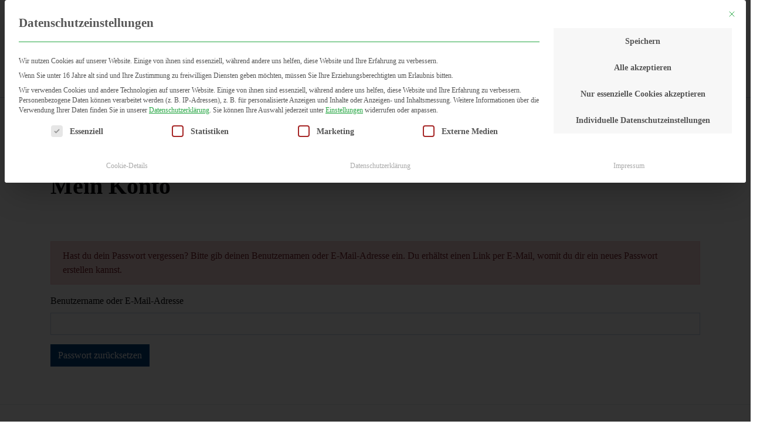

--- FILE ---
content_type: text/html; charset=UTF-8
request_url: https://www.walcher.com/mein-konto/lost-password/
body_size: 102900
content:
<!DOCTYPE HTML>
	<html lang="de" class="frontend">

    <head>
		<meta charset="UTF-8">
<meta name="viewport" content="width=device-width, initial-scale=1, shrink-to-fit=no">
<meta http-equiv="X-UA-Compatible" content="IE=edge">
<meta name="apple-mobile-web-app-capable" content="yes" />
<link rel="icon" sizes="48x48" href="[data-uri]"><meta name="generator" content="WF-APP"><link  rel="preload" href="https://www.walcher.com/wp-content/wf_app/www-walcher-com/fonts/poppins/pxiEyp8kv8JHgFVrJJfedA.woff" as="font" crossorigin="anonymous"><link  rel="preload" href="https://www.walcher.com/wp-content/wf_app/www-walcher-com/fonts/poppins/pxiGyp8kv8JHgFVrJJLucHtG.woff" as="font" crossorigin="anonymous">		<meta name='robots' content='noindex, follow' /><link rel="alternate" hreflang="de" href="https://www.walcher.com/mein-konto/" /><link rel="alternate" hreflang="en" href="https://www.walcher.com/en/my-account/" /><link rel="alternate" hreflang="x-default" href="https://www.walcher.com/mein-konto/" /><!-- This site is optimized with the Yoast SEO plugin v26.6 - https://yoast.com/wordpress/plugins/seo/ --><title>Mein Konto &#8211; Walcher GmbH &amp; Co. KG</title><link rel="canonical" href="https://www.walcher.com/mein-konto/" /><meta property="og:locale" content="de_DE" /><meta property="og:type" content="article" /><meta property="og:title" content="Mein Konto &#8211; Walcher GmbH &amp; Co. KG" /><meta property="og:url" content="https://www.walcher.com/mein-konto/" /><meta property="og:site_name" content="Walcher GmbH &amp; Co. KG" /><meta name="twitter:card" content="summary_large_image" /><script type="application/ld+json" class="yoast-schema-graph">{"@context":"https://schema.org","@graph":[{"@type":"WebPage","@id":"https://www.walcher.com/mein-konto/","url":"https://www.walcher.com/mein-konto/","name":"Mein Konto &#8211; Walcher GmbH &amp; Co. KG","isPartOf":{"@id":"https://www.walcher.com/#website"},"datePublished":"2022-10-19T16:50:33+00:00","breadcrumb":{"@id":"https://www.walcher.com/mein-konto/#breadcrumb"},"inLanguage":"de","potentialAction":[{"@type":"ReadAction","target":["https://www.walcher.com/mein-konto/"]}]},{"@type":"BreadcrumbList","@id":"https://www.walcher.com/mein-konto/#breadcrumb","itemListElement":[{"@type":"ListItem","position":1,"name":"Startseite","item":"https://www.walcher.com/"},{"@type":"ListItem","position":2,"name":"Mein Konto"}]},{"@type":"WebSite","@id":"https://www.walcher.com/#website","url":"https://www.walcher.com/","name":"Walcher GmbH &amp; Co. KG","description":"Walcher, ihr kompetenter Partner für Energietechnik","publisher":{"@id":"https://www.walcher.com/#organization"},"potentialAction":[{"@type":"SearchAction","target":{"@type":"EntryPoint","urlTemplate":"https://www.walcher.com/?s={search_term_string}"},"query-input":{"@type":"PropertyValueSpecification","valueRequired":true,"valueName":"search_term_string"}}],"inLanguage":"de"},{"@type":"Organization","@id":"https://www.walcher.com/#organization","name":"Walcher GmbH & Co. KG","url":"https://www.walcher.com/","logo":{"@type":"ImageObject","inLanguage":"de","@id":"https://www.walcher.com/#/schema/logo/image/","url":"https://www.walcher.com/wp-content/uploads/2022/09/walcher-gmbh-logo.png","contentUrl":"https://www.walcher.com/wp-content/uploads/2022/09/walcher-gmbh-logo.png","width":398,"height":170,"caption":"Walcher GmbH & Co. KG"},"image":{"@id":"https://www.walcher.com/#/schema/logo/image/"},"sameAs":["https://www.youtube.com/channel/UC_QVWMXTV45XwOBagHsRNTw"]}]}</script><!-- / Yoast SEO plugin. --><link rel='dns-prefetch' href='//www.googletagmanager.com' /><link rel="alternate" title="oEmbed (JSON)" type="application/json+oembed" href="https://www.walcher.com/wp-json/oembed/1.0/embed?url=https%3A%2F%2Fwww.walcher.com%2Fmein-konto%2F" /><link rel="alternate" title="oEmbed (XML)" type="text/xml+oembed" href="https://www.walcher.com/wp-json/oembed/1.0/embed?url=https%3A%2F%2Fwww.walcher.com%2Fmein-konto%2F&#038;format=xml" /><style id='wp-img-auto-sizes-contain-inline-css'>img:is([sizes=auto i],[sizes^="auto," i]){contain-intrinsic-size:3000px 1500px}
/*# sourceURL=wp-img-auto-sizes-contain-inline-css */</style><link rel='stylesheet' id='select2-css' href='https://www.walcher.com/wp-content/plugins/woocommerce/assets/css/select2.css?ver=10.4.3' media='all' /><style id='woocommerce-inline-inline-css'>.woocommerce form .form-row .required { visibility: visible; }
/*# sourceURL=woocommerce-inline-inline-css */</style><link rel='stylesheet' id='wpml-legacy-horizontal-list-0-css' href='https://www.walcher.com/wp-content/plugins/sitepress-multilingual-cms/templates/language-switchers/legacy-list-horizontal/style.min.css?ver=1' media='all' /><link rel='stylesheet' id='borlabs-cookie-custom-css' href='https://www.walcher.com/wp-content/cache/borlabs-cookie/1/borlabs-cookie-1-de.css?ver=3.3.23-55' media='all' /><link rel='stylesheet' id='woocommerce-gzd-layout-css' href='https://www.walcher.com/wp-content/plugins/woocommerce-germanized/build/static/layout-styles.css?ver=3.20.4' media='all' /><style id='woocommerce-gzd-layout-inline-css'>.woocommerce-checkout .shop_table { background-color: #eeeeee; } .product p.deposit-packaging-type { font-size: 1.25em !important; } p.woocommerce-shipping-destination { display: none; } .wc-gzd-nutri-score-value-a { background: url(https://www.walcher.com/wp-content/plugins/woocommerce-germanized/assets/images/nutri-score-a.svg) no-repeat; } .wc-gzd-nutri-score-value-b { background: url(https://www.walcher.com/wp-content/plugins/woocommerce-germanized/assets/images/nutri-score-b.svg) no-repeat; } .wc-gzd-nutri-score-value-c { background: url(https://www.walcher.com/wp-content/plugins/woocommerce-germanized/assets/images/nutri-score-c.svg) no-repeat; } .wc-gzd-nutri-score-value-d { background: url(https://www.walcher.com/wp-content/plugins/woocommerce-germanized/assets/images/nutri-score-d.svg) no-repeat; } .wc-gzd-nutri-score-value-e { background: url(https://www.walcher.com/wp-content/plugins/woocommerce-germanized/assets/images/nutri-score-e.svg) no-repeat; }
/*# sourceURL=woocommerce-gzd-layout-inline-css */</style><link rel='stylesheet' id='ekit-widget-styles-css' href='https://www.walcher.com/wp-content/plugins/elementskit-lite/widgets/init/assets/css/widget-styles.css?ver=3.7.8' media='all' /><link rel='stylesheet' id='ekit-responsive-css' href='https://www.walcher.com/wp-content/plugins/elementskit-lite/widgets/init/assets/css/responsive.css?ver=3.7.8' media='all' /><link rel='stylesheet' id='uael-frontend-css' href='https://www.walcher.com/wp-content/plugins/ultimate-elementor/assets/min-css/uael-frontend.min.css?ver=1.42.1' media='all' /><link rel='stylesheet' id='uael-teammember-social-icons-css' href='https://www.walcher.com/wp-content/plugins/elementor/assets/css/widget-social-icons.min.css?ver=3.24.0' media='all' /><link rel='stylesheet' id='uael-social-share-icons-brands-css' href='https://www.walcher.com/wp-content/plugins/elementor/assets/lib/font-awesome/css/brands.css?ver=5.15.3' media='all' /><link rel='stylesheet' id='uael-social-share-icons-fontawesome-css' href='https://www.walcher.com/wp-content/plugins/elementor/assets/lib/font-awesome/css/fontawesome.css?ver=5.15.3' media='all' /><link rel='stylesheet' id='uael-nav-menu-icons-css' href='https://www.walcher.com/wp-content/plugins/elementor/assets/lib/font-awesome/css/solid.css?ver=5.15.3' media='all' /><script id="jquery-js">!function(e,t){"use strict";"object"==typeof module&&"object"==typeof module.exports?module.exports=e.document?t(e,!0):function(e){if(!e.document)throw new Error("jQuery requires a window with a document");return t(e)}:t(e)}("undefined"!=typeof window?window:this,function(C,e){"use strict";var t=[],r=Object.getPrototypeOf,s=t.slice,g=t.flat?function(e){return t.flat.call(e)}:function(e){return t.concat.apply([],e)},u=t.push,i=t.indexOf,n={},o=n.toString,v=n.hasOwnProperty,a=v.toString,l=a.call(Object),y={},m=function(e){return"function"==typeof e&&"number"!=typeof e.nodeType&&"function"!=typeof e.item},x=function(e){return null!=e&&e===e.window},E=C.document,c={type:!0,src:!0,nonce:!0,noModule:!0};function b(e,t,n){var r,i,o=(n=n||E).createElement("script");if(o.text=e,t)for(r in c)(i=t[r]||t.getAttribute&&t.getAttribute(r))&&o.setAttribute(r,i);n.head.appendChild(o).parentNode.removeChild(o)}function w(e){return null==e?e+"":"object"==typeof e||"function"==typeof e?n[o.call(e)]||"object":typeof e}var f="3.6.0",S=function(e,t){return new S.fn.init(e,t)};function p(e){var t=!!e&&"length"in e&&e.length,n=w(e);return!m(e)&&!x(e)&&("array"===n||0===t||"number"==typeof t&&0<t&&t-1 in e)}S.fn=S.prototype={jquery:f,constructor:S,length:0,toArray:function(){return s.call(this)},get:function(e){return null==e?s.call(this):e<0?this[e+this.length]:this[e]},pushStack:function(e){var t=S.merge(this.constructor(),e);return t.prevObject=this,t},each:function(e){return S.each(this,e)},map:function(n){return this.pushStack(S.map(this,function(e,t){return n.call(e,t,e)}))},slice:function(){return this.pushStack(s.apply(this,arguments))},first:function(){return this.eq(0)},last:function(){return this.eq(-1)},even:function(){return this.pushStack(S.grep(this,function(e,t){return(t+1)%2}))},odd:function(){return this.pushStack(S.grep(this,function(e,t){return t%2}))},eq:function(e){var t=this.length,n=+e+(e<0?t:0);return this.pushStack(0<=n&&n<t?[this[n]]:[])},end:function(){return this.prevObject||this.constructor()},push:u,sort:t.sort,splice:t.splice},S.extend=S.fn.extend=function(){var e,t,n,r,i,o,a=arguments[0]||{},s=1,u=arguments.length,l=!1;for("boolean"==typeof a&&(l=a,a=arguments[s]||{},s++),"object"==typeof a||m(a)||(a={}),s===u&&(a=this,s--);s<u;s++)if(null!=(e=arguments[s]))for(t in e)r=e[t],"__proto__"!==t&&a!==r&&(l&&r&&(S.isPlainObject(r)||(i=Array.isArray(r)))?(n=a[t],o=i&&!Array.isArray(n)?[]:i||S.isPlainObject(n)?n:{},i=!1,a[t]=S.extend(l,o,r)):void 0!==r&&(a[t]=r));return a},S.extend({expando:"jQuery"+(f+Math.random()).replace(/\D/g,""),isReady:!0,error:function(e){throw new Error(e)},noop:function(){},isPlainObject:function(e){var t,n;return!(!e||"[object Object]"!==o.call(e))&&(!(t=r(e))||"function"==typeof(n=v.call(t,"constructor")&&t.constructor)&&a.call(n)===l)},isEmptyObject:function(e){var t;for(t in e)return!1;return!0},globalEval:function(e,t,n){b(e,{nonce:t&&t.nonce},n)},each:function(e,t){var n,r=0;if(p(e)){for(n=e.length;r<n;r++)if(!1===t.call(e[r],r,e[r]))break}else for(r in e)if(!1===t.call(e[r],r,e[r]))break;return e},makeArray:function(e,t){var n=t||[];return null!=e&&(p(Object(e))?S.merge(n,"string"==typeof e?[e]:e):u.call(n,e)),n},inArray:function(e,t,n){return null==t?-1:i.call(t,e,n)},merge:function(e,t){for(var n=+t.length,r=0,i=e.length;r<n;r++)e[i++]=t[r];return e.length=i,e},grep:function(e,t,n){for(var r=[],i=0,o=e.length,a=!n;i<o;i++)!t(e[i],i)!==a&&r.push(e[i]);return r},map:function(e,t,n){var r,i,o=0,a=[];if(p(e))for(r=e.length;o<r;o++)null!=(i=t(e[o],o,n))&&a.push(i);else for(o in e)null!=(i=t(e[o],o,n))&&a.push(i);return g(a)},guid:1,support:y}),"function"==typeof Symbol&&(S.fn[Symbol.iterator]=t[Symbol.iterator]),S.each("Boolean Number String Function Array Date RegExp Object Error Symbol".split(" "),function(e,t){n["[object "+t+"]"]=t.toLowerCase()});var d=function(n){var e,d,b,o,i,h,f,g,w,u,l,T,C,a,E,v,s,c,y,S="sizzle"+1*new Date,p=n.document,k=0,r=0,m=ue(),x=ue(),A=ue(),N=ue(),j=function(e,t){return e===t&&(l=!0),0},D={}.hasOwnProperty,t=[],q=t.pop,L=t.push,H=t.push,O=t.slice,P=function(e,t){for(var n=0,r=e.length;n<r;n++)if(e[n]===t)return n;return-1},R="checked|selected|async|autofocus|autoplay|controls|defer|disabled|hidden|ismap|loop|multiple|open|readonly|required|scoped",M="[\\x20\\t\\r\\n\\f]",I="(?:\\\\[\\da-fA-F]{1,6}"+M+"?|\\\\[^\\r\\n\\f]|[\\w-]|[^\0-\\x7f])+",W="\\["+M+"*("+I+")(?:"+M+"*([*^$|!~]?=)"+M+"*(?:'((?:\\\\.|[^\\\\'])*)'|\"((?:\\\\.|[^\\\\\"])*)\"|("+I+"))|)"+M+"*\\]",F=":("+I+")(?:\\((('((?:\\\\.|[^\\\\'])*)'|\"((?:\\\\.|[^\\\\\"])*)\")|((?:\\\\.|[^\\\\()[\\]]|"+W+")*)|.*)\\)|)",B=new RegExp(M+"+","g"),$=new RegExp("^"+M+"+|((?:^|[^\\\\])(?:\\\\.)*)"+M+"+$","g"),_=new RegExp("^"+M+"*,"+M+"*"),z=new RegExp("^"+M+"*([>+~]|"+M+")"+M+"*"),U=new RegExp(M+"|>"),X=new RegExp(F),V=new RegExp("^"+I+"$"),G={ID:new RegExp("^#("+I+")"),CLASS:new RegExp("^\\.("+I+")"),TAG:new RegExp("^("+I+"|[*])"),ATTR:new RegExp("^"+W),PSEUDO:new RegExp("^"+F),CHILD:new RegExp("^:(only|first|last|nth|nth-last)-(child|of-type)(?:\\("+M+"*(even|odd|(([+-]|)(\\d*)n|)"+M+"*(?:([+-]|)"+M+"*(\\d+)|))"+M+"*\\)|)","i"),bool:new RegExp("^(?:"+R+")$","i"),needsContext:new RegExp("^"+M+"*[>+~]|:(even|odd|eq|gt|lt|nth|first|last)(?:\\("+M+"*((?:-\\d)?\\d*)"+M+"*\\)|)(?=[^-]|$)","i")},Y=/HTML$/i,Q=/^(?:input|select|textarea|button)$/i,J=/^h\d$/i,K=/^[^{]+\{\s*\[native \w/,Z=/^(?:#([\w-]+)|(\w+)|\.([\w-]+))$/,ee=/[+~]/,te=new RegExp("\\\\[\\da-fA-F]{1,6}"+M+"?|\\\\([^\\r\\n\\f])","g"),ne=function(e,t){var n="0x"+e.slice(1)-65536;return t||(n<0?String.fromCharCode(n+65536):String.fromCharCode(n>>10|55296,1023&n|56320))},re=/([\0-\x1f\x7f]|^-?\d)|^-$|[^\0-\x1f\x7f-\uFFFF\w-]/g,ie=function(e,t){return t?"\0"===e?"\ufffd":e.slice(0,-1)+"\\"+e.charCodeAt(e.length-1).toString(16)+" ":"\\"+e},oe=function(){T()},ae=be(function(e){return!0===e.disabled&&"fieldset"===e.nodeName.toLowerCase()},{dir:"parentNode",next:"legend"});try{H.apply(t=O.call(p.childNodes),p.childNodes),t[p.childNodes.length].nodeType}catch(e){H={apply:t.length?function(e,t){L.apply(e,O.call(t))}:function(e,t){var n=e.length,r=0;while(e[n++]=t[r++]);e.length=n-1}}}function se(t,e,n,r){var i,o,a,s,u,l,c,f=e&&e.ownerDocument,p=e?e.nodeType:9;if(n=n||[],"string"!=typeof t||!t||1!==p&&9!==p&&11!==p)return n;if(!r&&(T(e),e=e||C,E)){if(11!==p&&(u=Z.exec(t)))if(i=u[1]){if(9===p){if(!(a=e.getElementById(i)))return n;if(a.id===i)return n.push(a),n}else if(f&&(a=f.getElementById(i))&&y(e,a)&&a.id===i)return n.push(a),n}else{if(u[2])return H.apply(n,e.getElementsByTagName(t)),n;if((i=u[3])&&d.getElementsByClassName&&e.getElementsByClassName)return H.apply(n,e.getElementsByClassName(i)),n}if(d.qsa&&!N[t+" "]&&(!v||!v.test(t))&&(1!==p||"object"!==e.nodeName.toLowerCase())){if(c=t,f=e,1===p&&(U.test(t)||z.test(t))){(f=ee.test(t)&&ye(e.parentNode)||e)===e&&d.scope||((s=e.getAttribute("id"))?s=s.replace(re,ie):e.setAttribute("id",s=S)),o=(l=h(t)).length;while(o--)l[o]=(s?"#"+s:":scope")+" "+xe(l[o]);c=l.join(",")}try{return H.apply(n,f.querySelectorAll(c)),n}catch(e){N(t,!0)}finally{s===S&&e.removeAttribute("id")}}}return g(t.replace($,"$1"),e,n,r)}function ue(){var r=[];return function e(t,n){return r.push(t+" ")>b.cacheLength&&delete e[r.shift()],e[t+" "]=n}}function le(e){return e[S]=!0,e}function ce(e){var t=C.createElement("fieldset");try{return!!e(t)}catch(e){return!1}finally{t.parentNode&&t.parentNode.removeChild(t),t=null}}function fe(e,t){var n=e.split("|"),r=n.length;while(r--)b.attrHandle[n[r]]=t}function pe(e,t){var n=t&&e,r=n&&1===e.nodeType&&1===t.nodeType&&e.sourceIndex-t.sourceIndex;if(r)return r;if(n)while(n=n.nextSibling)if(n===t)return-1;return e?1:-1}function de(t){return function(e){return"input"===e.nodeName.toLowerCase()&&e.type===t}}function he(n){return function(e){var t=e.nodeName.toLowerCase();return("input"===t||"button"===t)&&e.type===n}}function ge(t){return function(e){return"form"in e?e.parentNode&&!1===e.disabled?"label"in e?"label"in e.parentNode?e.parentNode.disabled===t:e.disabled===t:e.isDisabled===t||e.isDisabled!==!t&&ae(e)===t:e.disabled===t:"label"in e&&e.disabled===t}}function ve(a){return le(function(o){return o=+o,le(function(e,t){var n,r=a([],e.length,o),i=r.length;while(i--)e[n=r[i]]&&(e[n]=!(t[n]=e[n]))})})}function ye(e){return e&&"undefined"!=typeof e.getElementsByTagName&&e}for(e in d=se.support={},i=se.isXML=function(e){var t=e&&e.namespaceURI,n=e&&(e.ownerDocument||e).documentElement;return!Y.test(t||n&&n.nodeName||"HTML")},T=se.setDocument=function(e){var t,n,r=e?e.ownerDocument||e:p;return r!=C&&9===r.nodeType&&r.documentElement&&(a=(C=r).documentElement,E=!i(C),p!=C&&(n=C.defaultView)&&n.top!==n&&(n.addEventListener?n.addEventListener("unload",oe,!1):n.attachEvent&&n.attachEvent("onunload",oe)),d.scope=ce(function(e){return a.appendChild(e).appendChild(C.createElement("div")),"undefined"!=typeof e.querySelectorAll&&!e.querySelectorAll(":scope fieldset div").length}),d.attributes=ce(function(e){return e.className="i",!e.getAttribute("className")}),d.getElementsByTagName=ce(function(e){return e.appendChild(C.createComment("")),!e.getElementsByTagName("*").length}),d.getElementsByClassName=K.test(C.getElementsByClassName),d.getById=ce(function(e){return a.appendChild(e).id=S,!C.getElementsByName||!C.getElementsByName(S).length}),d.getById?(b.filter.ID=function(e){var t=e.replace(te,ne);return function(e){return e.getAttribute("id")===t}},b.find.ID=function(e,t){if("undefined"!=typeof t.getElementById&&E){var n=t.getElementById(e);return n?[n]:[]}}):(b.filter.ID=function(e){var n=e.replace(te,ne);return function(e){var t="undefined"!=typeof e.getAttributeNode&&e.getAttributeNode("id");return t&&t.value===n}},b.find.ID=function(e,t){if("undefined"!=typeof t.getElementById&&E){var n,r,i,o=t.getElementById(e);if(o){if((n=o.getAttributeNode("id"))&&n.value===e)return[o];i=t.getElementsByName(e),r=0;while(o=i[r++])if((n=o.getAttributeNode("id"))&&n.value===e)return[o]}return[]}}),b.find.TAG=d.getElementsByTagName?function(e,t){return"undefined"!=typeof t.getElementsByTagName?t.getElementsByTagName(e):d.qsa?t.querySelectorAll(e):void 0}:function(e,t){var n,r=[],i=0,o=t.getElementsByTagName(e);if("*"===e){while(n=o[i++])1===n.nodeType&&r.push(n);return r}return o},b.find.CLASS=d.getElementsByClassName&&function(e,t){if("undefined"!=typeof t.getElementsByClassName&&E)return t.getElementsByClassName(e)},s=[],v=[],(d.qsa=K.test(C.querySelectorAll))&&(ce(function(e){var t;a.appendChild(e).innerHTML="<a id='"+S+"'></a><select id='"+S+"-\r\\' msallowcapture=''><option selected=''></option></select>",e.querySelectorAll("[msallowcapture^='']").length&&v.push("[*^$]="+M+"*(?:''|\"\")"),e.querySelectorAll("[selected]").length||v.push("\\["+M+"*(?:value|"+R+")"),e.querySelectorAll("[id~="+S+"-]").length||v.push("~="),(t=C.createElement("input")).setAttribute("name",""),e.appendChild(t),e.querySelectorAll("[name='']").length||v.push("\\["+M+"*name"+M+"*="+M+"*(?:''|\"\")"),e.querySelectorAll(":checked").length||v.push(":checked"),e.querySelectorAll("a#"+S+"+*").length||v.push(".#.+[+~]"),e.querySelectorAll("\\\f"),v.push("[\\r\\n\\f]")}),ce(function(e){e.innerHTML="<a href='' disabled='disabled'></a><select disabled='disabled'><option/></select>";var t=C.createElement("input");t.setAttribute("type","hidden"),e.appendChild(t).setAttribute("name","D"),e.querySelectorAll("[name=d]").length&&v.push("name"+M+"*[*^$|!~]?="),2!==e.querySelectorAll(":enabled").length&&v.push(":enabled",":disabled"),a.appendChild(e).disabled=!0,2!==e.querySelectorAll(":disabled").length&&v.push(":enabled",":disabled"),e.querySelectorAll("*,:x"),v.push(",.*:")})),(d.matchesSelector=K.test(c=a.matches||a.webkitMatchesSelector||a.mozMatchesSelector||a.oMatchesSelector||a.msMatchesSelector))&&ce(function(e){d.disconnectedMatch=c.call(e,"*"),c.call(e,"[s!='']:x"),s.push("!=",F)}),v=v.length&&new RegExp(v.join("|")),s=s.length&&new RegExp(s.join("|")),t=K.test(a.compareDocumentPosition),y=t||K.test(a.contains)?function(e,t){var n=9===e.nodeType?e.documentElement:e,r=t&&t.parentNode;return e===r||!(!r||1!==r.nodeType||!(n.contains?n.contains(r):e.compareDocumentPosition&&16&e.compareDocumentPosition(r)))}:function(e,t){if(t)while(t=t.parentNode)if(t===e)return!0;return!1},j=t?function(e,t){if(e===t)return l=!0,0;var n=!e.compareDocumentPosition-!t.compareDocumentPosition;return n||(1&(n=(e.ownerDocument||e)==(t.ownerDocument||t)?e.compareDocumentPosition(t):1)||!d.sortDetached&&t.compareDocumentPosition(e)===n?e==C||e.ownerDocument==p&&y(p,e)?-1:t==C||t.ownerDocument==p&&y(p,t)?1:u?P(u,e)-P(u,t):0:4&n?-1:1)}:function(e,t){if(e===t)return l=!0,0;var n,r=0,i=e.parentNode,o=t.parentNode,a=[e],s=[t];if(!i||!o)return e==C?-1:t==C?1:i?-1:o?1:u?P(u,e)-P(u,t):0;if(i===o)return pe(e,t);n=e;while(n=n.parentNode)a.unshift(n);n=t;while(n=n.parentNode)s.unshift(n);while(a[r]===s[r])r++;return r?pe(a[r],s[r]):a[r]==p?-1:s[r]==p?1:0}),C},se.matches=function(e,t){return se(e,null,null,t)},se.matchesSelector=function(e,t){if(T(e),d.matchesSelector&&E&&!N[t+" "]&&(!s||!s.test(t))&&(!v||!v.test(t)))try{var n=c.call(e,t);if(n||d.disconnectedMatch||e.document&&11!==e.document.nodeType)return n}catch(e){N(t,!0)}return 0<se(t,C,null,[e]).length},se.contains=function(e,t){return(e.ownerDocument||e)!=C&&T(e),y(e,t)},se.attr=function(e,t){(e.ownerDocument||e)!=C&&T(e);var n=b.attrHandle[t.toLowerCase()],r=n&&D.call(b.attrHandle,t.toLowerCase())?n(e,t,!E):void 0;return void 0!==r?r:d.attributes||!E?e.getAttribute(t):(r=e.getAttributeNode(t))&&r.specified?r.value:null},se.escape=function(e){return(e+"").replace(re,ie)},se.error=function(e){throw new Error("Syntax error, unrecognized expression: "+e)},se.uniqueSort=function(e){var t,n=[],r=0,i=0;if(l=!d.detectDuplicates,u=!d.sortStable&&e.slice(0),e.sort(j),l){while(t=e[i++])t===e[i]&&(r=n.push(i));while(r--)e.splice(n[r],1)}return u=null,e},o=se.getText=function(e){var t,n="",r=0,i=e.nodeType;if(i){if(1===i||9===i||11===i){if("string"==typeof e.textContent)return e.textContent;for(e=e.firstChild;e;e=e.nextSibling)n+=o(e)}else if(3===i||4===i)return e.nodeValue}else while(t=e[r++])n+=o(t);return n},(b=se.selectors={cacheLength:50,createPseudo:le,match:G,attrHandle:{},find:{},relative:{">":{dir:"parentNode",first:!0}," ":{dir:"parentNode"},"+":{dir:"previousSibling",first:!0},"~":{dir:"previousSibling"}},preFilter:{ATTR:function(e){return e[1]=e[1].replace(te,ne),e[3]=(e[3]||e[4]||e[5]||"").replace(te,ne),"~="===e[2]&&(e[3]=" "+e[3]+" "),e.slice(0,4)},CHILD:function(e){return e[1]=e[1].toLowerCase(),"nth"===e[1].slice(0,3)?(e[3]||se.error(e[0]),e[4]=+(e[4]?e[5]+(e[6]||1):2*("even"===e[3]||"odd"===e[3])),e[5]=+(e[7]+e[8]||"odd"===e[3])):e[3]&&se.error(e[0]),e},PSEUDO:function(e){var t,n=!e[6]&&e[2];return G.CHILD.test(e[0])?null:(e[3]?e[2]=e[4]||e[5]||"":n&&X.test(n)&&(t=h(n,!0))&&(t=n.indexOf(")",n.length-t)-n.length)&&(e[0]=e[0].slice(0,t),e[2]=n.slice(0,t)),e.slice(0,3))}},filter:{TAG:function(e){var t=e.replace(te,ne).toLowerCase();return"*"===e?function(){return!0}:function(e){return e.nodeName&&e.nodeName.toLowerCase()===t}},CLASS:function(e){var t=m[e+" "];return t||(t=new RegExp("(^|"+M+")"+e+"("+M+"|$)"))&&m(e,function(e){return t.test("string"==typeof e.className&&e.className||"undefined"!=typeof e.getAttribute&&e.getAttribute("class")||"")})},ATTR:function(n,r,i){return function(e){var t=se.attr(e,n);return null==t?"!="===r:!r||(t+="","="===r?t===i:"!="===r?t!==i:"^="===r?i&&0===t.indexOf(i):"*="===r?i&&-1<t.indexOf(i):"$="===r?i&&t.slice(-i.length)===i:"~="===r?-1<(" "+t.replace(B," ")+" ").indexOf(i):"|="===r&&(t===i||t.slice(0,i.length+1)===i+"-"))}},CHILD:function(h,e,t,g,v){var y="nth"!==h.slice(0,3),m="last"!==h.slice(-4),x="of-type"===e;return 1===g&&0===v?function(e){return!!e.parentNode}:function(e,t,n){var r,i,o,a,s,u,l=y!==m?"nextSibling":"previousSibling",c=e.parentNode,f=x&&e.nodeName.toLowerCase(),p=!n&&!x,d=!1;if(c){if(y){while(l){a=e;while(a=a[l])if(x?a.nodeName.toLowerCase()===f:1===a.nodeType)return!1;u=l="only"===h&&!u&&"nextSibling"}return!0}if(u=[m?c.firstChild:c.lastChild],m&&p){d=(s=(r=(i=(o=(a=c)[S]||(a[S]={}))[a.uniqueID]||(o[a.uniqueID]={}))[h]||[])[0]===k&&r[1])&&r[2],a=s&&c.childNodes[s];while(a=++s&&a&&a[l]||(d=s=0)||u.pop())if(1===a.nodeType&&++d&&a===e){i[h]=[k,s,d];break}}else if(p&&(d=s=(r=(i=(o=(a=e)[S]||(a[S]={}))[a.uniqueID]||(o[a.uniqueID]={}))[h]||[])[0]===k&&r[1]),!1===d)while(a=++s&&a&&a[l]||(d=s=0)||u.pop())if((x?a.nodeName.toLowerCase()===f:1===a.nodeType)&&++d&&(p&&((i=(o=a[S]||(a[S]={}))[a.uniqueID]||(o[a.uniqueID]={}))[h]=[k,d]),a===e))break;return(d-=v)===g||d%g==0&&0<=d/g}}},PSEUDO:function(e,o){var t,a=b.pseudos[e]||b.setFilters[e.toLowerCase()]||se.error("unsupported pseudo: "+e);return a[S]?a(o):1<a.length?(t=[e,e,"",o],b.setFilters.hasOwnProperty(e.toLowerCase())?le(function(e,t){var n,r=a(e,o),i=r.length;while(i--)e[n=P(e,r[i])]=!(t[n]=r[i])}):function(e){return a(e,0,t)}):a}},pseudos:{not:le(function(e){var r=[],i=[],s=f(e.replace($,"$1"));return s[S]?le(function(e,t,n,r){var i,o=s(e,null,r,[]),a=e.length;while(a--)(i=o[a])&&(e[a]=!(t[a]=i))}):function(e,t,n){return r[0]=e,s(r,null,n,i),r[0]=null,!i.pop()}}),has:le(function(t){return function(e){return 0<se(t,e).length}}),contains:le(function(t){return t=t.replace(te,ne),function(e){return-1<(e.textContent||o(e)).indexOf(t)}}),lang:le(function(n){return V.test(n||"")||se.error("unsupported lang: "+n),n=n.replace(te,ne).toLowerCase(),function(e){var t;do{if(t=E?e.lang:e.getAttribute("xml:lang")||e.getAttribute("lang"))return(t=t.toLowerCase())===n||0===t.indexOf(n+"-")}while((e=e.parentNode)&&1===e.nodeType);return!1}}),target:function(e){var t=n.location&&n.location.hash;return t&&t.slice(1)===e.id},root:function(e){return e===a},focus:function(e){return e===C.activeElement&&(!C.hasFocus||C.hasFocus())&&!!(e.type||e.href||~e.tabIndex)},enabled:ge(!1),disabled:ge(!0),checked:function(e){var t=e.nodeName.toLowerCase();return"input"===t&&!!e.checked||"option"===t&&!!e.selected},selected:function(e){return e.parentNode&&e.parentNode.selectedIndex,!0===e.selected},empty:function(e){for(e=e.firstChild;e;e=e.nextSibling)if(e.nodeType<6)return!1;return!0},parent:function(e){return!b.pseudos.empty(e)},header:function(e){return J.test(e.nodeName)},input:function(e){return Q.test(e.nodeName)},button:function(e){var t=e.nodeName.toLowerCase();return"input"===t&&"button"===e.type||"button"===t},text:function(e){var t;return"input"===e.nodeName.toLowerCase()&&"text"===e.type&&(null==(t=e.getAttribute("type"))||"text"===t.toLowerCase())},first:ve(function(){return[0]}),last:ve(function(e,t){return[t-1]}),eq:ve(function(e,t,n){return[n<0?n+t:n]}),even:ve(function(e,t){for(var n=0;n<t;n+=2)e.push(n);return e}),odd:ve(function(e,t){for(var n=1;n<t;n+=2)e.push(n);return e}),lt:ve(function(e,t,n){for(var r=n<0?n+t:t<n?t:n;0<=--r;)e.push(r);return e}),gt:ve(function(e,t,n){for(var r=n<0?n+t:n;++r<t;)e.push(r);return e})}}).pseudos.nth=b.pseudos.eq,{radio:!0,checkbox:!0,file:!0,password:!0,image:!0})b.pseudos[e]=de(e);for(e in{submit:!0,reset:!0})b.pseudos[e]=he(e);function me(){}function xe(e){for(var t=0,n=e.length,r="";t<n;t++)r+=e[t].value;return r}function be(s,e,t){var u=e.dir,l=e.next,c=l||u,f=t&&"parentNode"===c,p=r++;return e.first?function(e,t,n){while(e=e[u])if(1===e.nodeType||f)return s(e,t,n);return!1}:function(e,t,n){var r,i,o,a=[k,p];if(n){while(e=e[u])if((1===e.nodeType||f)&&s(e,t,n))return!0}else while(e=e[u])if(1===e.nodeType||f)if(i=(o=e[S]||(e[S]={}))[e.uniqueID]||(o[e.uniqueID]={}),l&&l===e.nodeName.toLowerCase())e=e[u]||e;else{if((r=i[c])&&r[0]===k&&r[1]===p)return a[2]=r[2];if((i[c]=a)[2]=s(e,t,n))return!0}return!1}}function we(i){return 1<i.length?function(e,t,n){var r=i.length;while(r--)if(!i[r](e,t,n))return!1;return!0}:i[0]}function Te(e,t,n,r,i){for(var o,a=[],s=0,u=e.length,l=null!=t;s<u;s++)(o=e[s])&&(n&&!n(o,r,i)||(a.push(o),l&&t.push(s)));return a}function Ce(d,h,g,v,y,e){return v&&!v[S]&&(v=Ce(v)),y&&!y[S]&&(y=Ce(y,e)),le(function(e,t,n,r){var i,o,a,s=[],u=[],l=t.length,c=e||function(e,t,n){for(var r=0,i=t.length;r<i;r++)se(e,t[r],n);return n}(h||"*",n.nodeType?[n]:n,[]),f=!d||!e&&h?c:Te(c,s,d,n,r),p=g?y||(e?d:l||v)?[]:t:f;if(g&&g(f,p,n,r),v){i=Te(p,u),v(i,[],n,r),o=i.length;while(o--)(a=i[o])&&(p[u[o]]=!(f[u[o]]=a))}if(e){if(y||d){if(y){i=[],o=p.length;while(o--)(a=p[o])&&i.push(f[o]=a);y(null,p=[],i,r)}o=p.length;while(o--)(a=p[o])&&-1<(i=y?P(e,a):s[o])&&(e[i]=!(t[i]=a))}}else p=Te(p===t?p.splice(l,p.length):p),y?y(null,t,p,r):H.apply(t,p)})}function Ee(e){for(var i,t,n,r=e.length,o=b.relative[e[0].type],a=o||b.relative[" "],s=o?1:0,u=be(function(e){return e===i},a,!0),l=be(function(e){return-1<P(i,e)},a,!0),c=[function(e,t,n){var r=!o&&(n||t!==w)||((i=t).nodeType?u(e,t,n):l(e,t,n));return i=null,r}];s<r;s++)if(t=b.relative[e[s].type])c=[be(we(c),t)];else{if((t=b.filter[e[s].type].apply(null,e[s].matches))[S]){for(n=++s;n<r;n++)if(b.relative[e[n].type])break;return Ce(1<s&&we(c),1<s&&xe(e.slice(0,s-1).concat({value:" "===e[s-2].type?"*":""})).replace($,"$1"),t,s<n&&Ee(e.slice(s,n)),n<r&&Ee(e=e.slice(n)),n<r&&xe(e))}c.push(t)}return we(c)}return me.prototype=b.filters=b.pseudos,b.setFilters=new me,h=se.tokenize=function(e,t){var n,r,i,o,a,s,u,l=x[e+" "];if(l)return t?0:l.slice(0);a=e,s=[],u=b.preFilter;while(a){for(o in n&&!(r=_.exec(a))||(r&&(a=a.slice(r[0].length)||a),s.push(i=[])),n=!1,(r=z.exec(a))&&(n=r.shift(),i.push({value:n,type:r[0].replace($," ")}),a=a.slice(n.length)),b.filter)!(r=G[o].exec(a))||u[o]&&!(r=u[o](r))||(n=r.shift(),i.push({value:n,type:o,matches:r}),a=a.slice(n.length));if(!n)break}return t?a.length:a?se.error(e):x(e,s).slice(0)},f=se.compile=function(e,t){var n,v,y,m,x,r,i=[],o=[],a=A[e+" "];if(!a){t||(t=h(e)),n=t.length;while(n--)(a=Ee(t[n]))[S]?i.push(a):o.push(a);(a=A(e,(v=o,m=0<(y=i).length,x=0<v.length,r=function(e,t,n,r,i){var o,a,s,u=0,l="0",c=e&&[],f=[],p=w,d=e||x&&b.find.TAG("*",i),h=k+=null==p?1:Math.random()||.1,g=d.length;for(i&&(w=t==C||t||i);l!==g&&null!=(o=d[l]);l++){if(x&&o){a=0,t||o.ownerDocument==C||(T(o),n=!E);while(s=v[a++])if(s(o,t||C,n)){r.push(o);break}i&&(k=h)}m&&((o=!s&&o)&&u--,e&&c.push(o))}if(u+=l,m&&l!==u){a=0;while(s=y[a++])s(c,f,t,n);if(e){if(0<u)while(l--)c[l]||f[l]||(f[l]=q.call(r));f=Te(f)}H.apply(r,f),i&&!e&&0<f.length&&1<u+y.length&&se.uniqueSort(r)}return i&&(k=h,w=p),c},m?le(r):r))).selector=e}return a},g=se.select=function(e,t,n,r){var i,o,a,s,u,l="function"==typeof e&&e,c=!r&&h(e=l.selector||e);if(n=n||[],1===c.length){if(2<(o=c[0]=c[0].slice(0)).length&&"ID"===(a=o[0]).type&&9===t.nodeType&&E&&b.relative[o[1].type]){if(!(t=(b.find.ID(a.matches[0].replace(te,ne),t)||[])[0]))return n;l&&(t=t.parentNode),e=e.slice(o.shift().value.length)}i=G.needsContext.test(e)?0:o.length;while(i--){if(a=o[i],b.relative[s=a.type])break;if((u=b.find[s])&&(r=u(a.matches[0].replace(te,ne),ee.test(o[0].type)&&ye(t.parentNode)||t))){if(o.splice(i,1),!(e=r.length&&xe(o)))return H.apply(n,r),n;break}}}return(l||f(e,c))(r,t,!E,n,!t||ee.test(e)&&ye(t.parentNode)||t),n},d.sortStable=S.split("").sort(j).join("")===S,d.detectDuplicates=!!l,T(),d.sortDetached=ce(function(e){return 1&e.compareDocumentPosition(C.createElement("fieldset"))}),ce(function(e){return e.innerHTML="<a href='#'></a>","#"===e.firstChild.getAttribute("href")})||fe("type|href|height|width",function(e,t,n){if(!n)return e.getAttribute(t,"type"===t.toLowerCase()?1:2)}),d.attributes&&ce(function(e){return e.innerHTML="<input/>",e.firstChild.setAttribute("value",""),""===e.firstChild.getAttribute("value")})||fe("value",function(e,t,n){if(!n&&"input"===e.nodeName.toLowerCase())return e.defaultValue}),ce(function(e){return null==e.getAttribute("disabled")})||fe(R,function(e,t,n){var r;if(!n)return!0===e[t]?t.toLowerCase():(r=e.getAttributeNode(t))&&r.specified?r.value:null}),se}(C);S.find=d,S.expr=d.selectors,S.expr[":"]=S.expr.pseudos,S.uniqueSort=S.unique=d.uniqueSort,S.text=d.getText,S.isXMLDoc=d.isXML,S.contains=d.contains,S.escapeSelector=d.escape;var h=function(e,t,n){var r=[],i=void 0!==n;while((e=e[t])&&9!==e.nodeType)if(1===e.nodeType){if(i&&S(e).is(n))break;r.push(e)}return r},T=function(e,t){for(var n=[];e;e=e.nextSibling)1===e.nodeType&&e!==t&&n.push(e);return n},k=S.expr.match.needsContext;function A(e,t){return e.nodeName&&e.nodeName.toLowerCase()===t.toLowerCase()}var N=/^<([a-z][^\/\0>:\x20\t\r\n\f]*)[\x20\t\r\n\f]*\/?>(?:<\/\1>|)$/i;function j(e,n,r){return m(n)?S.grep(e,function(e,t){return!!n.call(e,t,e)!==r}):n.nodeType?S.grep(e,function(e){return e===n!==r}):"string"!=typeof n?S.grep(e,function(e){return-1<i.call(n,e)!==r}):S.filter(n,e,r)}S.filter=function(e,t,n){var r=t[0];return n&&(e=":not("+e+")"),1===t.length&&1===r.nodeType?S.find.matchesSelector(r,e)?[r]:[]:S.find.matches(e,S.grep(t,function(e){return 1===e.nodeType}))},S.fn.extend({find:function(e){var t,n,r=this.length,i=this;if("string"!=typeof e)return this.pushStack(S(e).filter(function(){for(t=0;t<r;t++)if(S.contains(i[t],this))return!0}));for(n=this.pushStack([]),t=0;t<r;t++)S.find(e,i[t],n);return 1<r?S.uniqueSort(n):n},filter:function(e){return this.pushStack(j(this,e||[],!1))},not:function(e){return this.pushStack(j(this,e||[],!0))},is:function(e){return!!j(this,"string"==typeof e&&k.test(e)?S(e):e||[],!1).length}});var D,q=/^(?:\s*(<[\w\W]+>)[^>]*|#([\w-]+))$/;(S.fn.init=function(e,t,n){var r,i;if(!e)return this;if(n=n||D,"string"==typeof e){if(!(r="<"===e[0]&&">"===e[e.length-1]&&3<=e.length?[null,e,null]:q.exec(e))||!r[1]&&t)return!t||t.jquery?(t||n).find(e):this.constructor(t).find(e);if(r[1]){if(t=t instanceof S?t[0]:t,S.merge(this,S.parseHTML(r[1],t&&t.nodeType?t.ownerDocument||t:E,!0)),N.test(r[1])&&S.isPlainObject(t))for(r in t)m(this[r])?this[r](t[r]):this.attr(r,t[r]);return this}return(i=E.getElementById(r[2]))&&(this[0]=i,this.length=1),this}return e.nodeType?(this[0]=e,this.length=1,this):m(e)?void 0!==n.ready?n.ready(e):e(S):S.makeArray(e,this)}).prototype=S.fn,D=S(E);var L=/^(?:parents|prev(?:Until|All))/,H={children:!0,contents:!0,next:!0,prev:!0};function O(e,t){while((e=e[t])&&1!==e.nodeType);return e}S.fn.extend({has:function(e){var t=S(e,this),n=t.length;return this.filter(function(){for(var e=0;e<n;e++)if(S.contains(this,t[e]))return!0})},closest:function(e,t){var n,r=0,i=this.length,o=[],a="string"!=typeof e&&S(e);if(!k.test(e))for(;r<i;r++)for(n=this[r];n&&n!==t;n=n.parentNode)if(n.nodeType<11&&(a?-1<a.index(n):1===n.nodeType&&S.find.matchesSelector(n,e))){o.push(n);break}return this.pushStack(1<o.length?S.uniqueSort(o):o)},index:function(e){return e?"string"==typeof e?i.call(S(e),this[0]):i.call(this,e.jquery?e[0]:e):this[0]&&this[0].parentNode?this.first().prevAll().length:-1},add:function(e,t){return this.pushStack(S.uniqueSort(S.merge(this.get(),S(e,t))))},addBack:function(e){return this.add(null==e?this.prevObject:this.prevObject.filter(e))}}),S.each({parent:function(e){var t=e.parentNode;return t&&11!==t.nodeType?t:null},parents:function(e){return h(e,"parentNode")},parentsUntil:function(e,t,n){return h(e,"parentNode",n)},next:function(e){return O(e,"nextSibling")},prev:function(e){return O(e,"previousSibling")},nextAll:function(e){return h(e,"nextSibling")},prevAll:function(e){return h(e,"previousSibling")},nextUntil:function(e,t,n){return h(e,"nextSibling",n)},prevUntil:function(e,t,n){return h(e,"previousSibling",n)},siblings:function(e){return T((e.parentNode||{}).firstChild,e)},children:function(e){return T(e.firstChild)},contents:function(e){return null!=e.contentDocument&&r(e.contentDocument)?e.contentDocument:(A(e,"template")&&(e=e.content||e),S.merge([],e.childNodes))}},function(r,i){S.fn[r]=function(e,t){var n=S.map(this,i,e);return"Until"!==r.slice(-5)&&(t=e),t&&"string"==typeof t&&(n=S.filter(t,n)),1<this.length&&(H[r]||S.uniqueSort(n),L.test(r)&&n.reverse()),this.pushStack(n)}});var P=/[^\x20\t\r\n\f]+/g;function R(e){return e}function M(e){throw e}function I(e,t,n,r){var i;try{e&&m(i=e.promise)?i.call(e).done(t).fail(n):e&&m(i=e.then)?i.call(e,t,n):t.apply(void 0,[e].slice(r))}catch(e){n.apply(void 0,[e])}}S.Callbacks=function(r){var e,n;r="string"==typeof r?(e=r,n={},S.each(e.match(P)||[],function(e,t){n[t]=!0}),n):S.extend({},r);var i,t,o,a,s=[],u=[],l=-1,c=function(){for(a=a||r.once,o=i=!0;u.length;l=-1){t=u.shift();while(++l<s.length)!1===s[l].apply(t[0],t[1])&&r.stopOnFalse&&(l=s.length,t=!1)}r.memory||(t=!1),i=!1,a&&(s=t?[]:"")},f={add:function(){return s&&(t&&!i&&(l=s.length-1,u.push(t)),function n(e){S.each(e,function(e,t){m(t)?r.unique&&f.has(t)||s.push(t):t&&t.length&&"string"!==w(t)&&n(t)})}(arguments),t&&!i&&c()),this},remove:function(){return S.each(arguments,function(e,t){var n;while(-1<(n=S.inArray(t,s,n)))s.splice(n,1),n<=l&&l--}),this},has:function(e){return e?-1<S.inArray(e,s):0<s.length},empty:function(){return s&&(s=[]),this},disable:function(){return a=u=[],s=t="",this},disabled:function(){return!s},lock:function(){return a=u=[],t||i||(s=t=""),this},locked:function(){return!!a},fireWith:function(e,t){return a||(t=[e,(t=t||[]).slice?t.slice():t],u.push(t),i||c()),this},fire:function(){return f.fireWith(this,arguments),this},fired:function(){return!!o}};return f},S.extend({Deferred:function(e){var o=[["notify","progress",S.Callbacks("memory"),S.Callbacks("memory"),2],["resolve","done",S.Callbacks("once memory"),S.Callbacks("once memory"),0,"resolved"],["reject","fail",S.Callbacks("once memory"),S.Callbacks("once memory"),1,"rejected"]],i="pending",a={state:function(){return i},always:function(){return s.done(arguments).fail(arguments),this},"catch":function(e){return a.then(null,e)},pipe:function(){var i=arguments;return S.Deferred(function(r){S.each(o,function(e,t){var n=m(i[t[4]])&&i[t[4]];s[t[1]](function(){var e=n&&n.apply(this,arguments);e&&m(e.promise)?e.promise().progress(r.notify).done(r.resolve).fail(r.reject):r[t[0]+"With"](this,n?[e]:arguments)})}),i=null}).promise()},then:function(t,n,r){var u=0;function l(i,o,a,s){return function(){var n=this,r=arguments,e=function(){var e,t;if(!(i<u)){if((e=a.apply(n,r))===o.promise())throw new TypeError("Thenable self-resolution");t=e&&("object"==typeof e||"function"==typeof e)&&e.then,m(t)?s?t.call(e,l(u,o,R,s),l(u,o,M,s)):(u++,t.call(e,l(u,o,R,s),l(u,o,M,s),l(u,o,R,o.notifyWith))):(a!==R&&(n=void 0,r=[e]),(s||o.resolveWith)(n,r))}},t=s?e:function(){try{e()}catch(e){S.Deferred.exceptionHook&&S.Deferred.exceptionHook(e,t.stackTrace),u<=i+1&&(a!==M&&(n=void 0,r=[e]),o.rejectWith(n,r))}};i?t():(S.Deferred.getStackHook&&(t.stackTrace=S.Deferred.getStackHook()),C.setTimeout(t))}}return S.Deferred(function(e){o[0][3].add(l(0,e,m(r)?r:R,e.notifyWith)),o[1][3].add(l(0,e,m(t)?t:R)),o[2][3].add(l(0,e,m(n)?n:M))}).promise()},promise:function(e){return null!=e?S.extend(e,a):a}},s={};return S.each(o,function(e,t){var n=t[2],r=t[5];a[t[1]]=n.add,r&&n.add(function(){i=r},o[3-e][2].disable,o[3-e][3].disable,o[0][2].lock,o[0][3].lock),n.add(t[3].fire),s[t[0]]=function(){return s[t[0]+"With"](this===s?void 0:this,arguments),this},s[t[0]+"With"]=n.fireWith}),a.promise(s),e&&e.call(s,s),s},when:function(e){var n=arguments.length,t=n,r=Array(t),i=s.call(arguments),o=S.Deferred(),a=function(t){return function(e){r[t]=this,i[t]=1<arguments.length?s.call(arguments):e,--n||o.resolveWith(r,i)}};if(n<=1&&(I(e,o.done(a(t)).resolve,o.reject,!n),"pending"===o.state()||m(i[t]&&i[t].then)))return o.then();while(t--)I(i[t],a(t),o.reject);return o.promise()}});var W=/^(Eval|Internal|Range|Reference|Syntax|Type|URI)Error$/;S.Deferred.exceptionHook=function(e,t){C.console&&C.console.warn&&e&&W.test(e.name)&&C.console.warn("jQuery.Deferred exception: "+e.message,e.stack,t)},S.readyException=function(e){C.setTimeout(function(){throw e})};var F=S.Deferred();function B(){E.removeEventListener("DOMContentLoaded",B),C.removeEventListener("load",B),S.ready()}S.fn.ready=function(e){return F.then(e)["catch"](function(e){S.readyException(e)}),this},S.extend({isReady:!1,readyWait:1,ready:function(e){(!0===e?--S.readyWait:S.isReady)||(S.isReady=!0)!==e&&0<--S.readyWait||F.resolveWith(E,[S])}}),S.ready.then=F.then,"complete"===E.readyState||"loading"!==E.readyState&&!E.documentElement.doScroll?C.setTimeout(S.ready):(E.addEventListener("DOMContentLoaded",B),C.addEventListener("load",B));var $=function(e,t,n,r,i,o,a){var s=0,u=e.length,l=null==n;if("object"===w(n))for(s in i=!0,n)$(e,t,s,n[s],!0,o,a);else if(void 0!==r&&(i=!0,m(r)||(a=!0),l&&(a?(t.call(e,r),t=null):(l=t,t=function(e,t,n){return l.call(S(e),n)})),t))for(;s<u;s++)t(e[s],n,a?r:r.call(e[s],s,t(e[s],n)));return i?e:l?t.call(e):u?t(e[0],n):o},_=/^-ms-/,z=/-([a-z])/g;function U(e,t){return t.toUpperCase()}function X(e){return e.replace(_,"ms-").replace(z,U)}var V=function(e){return 1===e.nodeType||9===e.nodeType||!+e.nodeType};function G(){this.expando=S.expando+G.uid++}G.uid=1,G.prototype={cache:function(e){var t=e[this.expando];return t||(t={},V(e)&&(e.nodeType?e[this.expando]=t:Object.defineProperty(e,this.expando,{value:t,configurable:!0}))),t},set:function(e,t,n){var r,i=this.cache(e);if("string"==typeof t)i[X(t)]=n;else for(r in t)i[X(r)]=t[r];return i},get:function(e,t){return void 0===t?this.cache(e):e[this.expando]&&e[this.expando][X(t)]},access:function(e,t,n){return void 0===t||t&&"string"==typeof t&&void 0===n?this.get(e,t):(this.set(e,t,n),void 0!==n?n:t)},remove:function(e,t){var n,r=e[this.expando];if(void 0!==r){if(void 0!==t){n=(t=Array.isArray(t)?t.map(X):(t=X(t))in r?[t]:t.match(P)||[]).length;while(n--)delete r[t[n]]}(void 0===t||S.isEmptyObject(r))&&(e.nodeType?e[this.expando]=void 0:delete e[this.expando])}},hasData:function(e){var t=e[this.expando];return void 0!==t&&!S.isEmptyObject(t)}};var Y=new G,Q=new G,J=/^(?:\{[\w\W]*\}|\[[\w\W]*\])$/,K=/[A-Z]/g;function Z(e,t,n){var r,i;if(void 0===n&&1===e.nodeType)if(r="data-"+t.replace(K,"-$&").toLowerCase(),"string"==typeof(n=e.getAttribute(r))){try{n="true"===(i=n)||"false"!==i&&("null"===i?null:i===+i+""?+i:J.test(i)?JSON.parse(i):i)}catch(e){}Q.set(e,t,n)}else n=void 0;return n}S.extend({hasData:function(e){return Q.hasData(e)||Y.hasData(e)},data:function(e,t,n){return Q.access(e,t,n)},removeData:function(e,t){Q.remove(e,t)},_data:function(e,t,n){return Y.access(e,t,n)},_removeData:function(e,t){Y.remove(e,t)}}),S.fn.extend({data:function(n,e){var t,r,i,o=this[0],a=o&&o.attributes;if(void 0===n){if(this.length&&(i=Q.get(o),1===o.nodeType&&!Y.get(o,"hasDataAttrs"))){t=a.length;while(t--)a[t]&&0===(r=a[t].name).indexOf("data-")&&(r=X(r.slice(5)),Z(o,r,i[r]));Y.set(o,"hasDataAttrs",!0)}return i}return"object"==typeof n?this.each(function(){Q.set(this,n)}):$(this,function(e){var t;if(o&&void 0===e)return void 0!==(t=Q.get(o,n))?t:void 0!==(t=Z(o,n))?t:void 0;this.each(function(){Q.set(this,n,e)})},null,e,1<arguments.length,null,!0)},removeData:function(e){return this.each(function(){Q.remove(this,e)})}}),S.extend({queue:function(e,t,n){var r;if(e)return t=(t||"fx")+"queue",r=Y.get(e,t),n&&(!r||Array.isArray(n)?r=Y.access(e,t,S.makeArray(n)):r.push(n)),r||[]},dequeue:function(e,t){t=t||"fx";var n=S.queue(e,t),r=n.length,i=n.shift(),o=S._queueHooks(e,t);"inprogress"===i&&(i=n.shift(),r--),i&&("fx"===t&&n.unshift("inprogress"),delete o.stop,i.call(e,function(){S.dequeue(e,t)},o)),!r&&o&&o.empty.fire()},_queueHooks:function(e,t){var n=t+"queueHooks";return Y.get(e,n)||Y.access(e,n,{empty:S.Callbacks("once memory").add(function(){Y.remove(e,[t+"queue",n])})})}}),S.fn.extend({queue:function(t,n){var e=2;return"string"!=typeof t&&(n=t,t="fx",e--),arguments.length<e?S.queue(this[0],t):void 0===n?this:this.each(function(){var e=S.queue(this,t,n);S._queueHooks(this,t),"fx"===t&&"inprogress"!==e[0]&&S.dequeue(this,t)})},dequeue:function(e){return this.each(function(){S.dequeue(this,e)})},clearQueue:function(e){return this.queue(e||"fx",[])},promise:function(e,t){var n,r=1,i=S.Deferred(),o=this,a=this.length,s=function(){--r||i.resolveWith(o,[o])};"string"!=typeof e&&(t=e,e=void 0),e=e||"fx";while(a--)(n=Y.get(o[a],e+"queueHooks"))&&n.empty&&(r++,n.empty.add(s));return s(),i.promise(t)}});var ee=/[+-]?(?:\d*\.|)\d+(?:[eE][+-]?\d+|)/.source,te=new RegExp("^(?:([+-])=|)("+ee+")([a-z%]*)$","i"),ne=["Top","Right","Bottom","Left"],re=E.documentElement,ie=function(e){return S.contains(e.ownerDocument,e)},oe={composed:!0};re.getRootNode&&(ie=function(e){return S.contains(e.ownerDocument,e)||e.getRootNode(oe)===e.ownerDocument});var ae=function(e,t){return"none"===(e=t||e).style.display||""===e.style.display&&ie(e)&&"none"===S.css(e,"display")};function se(e,t,n,r){var i,o,a=20,s=r?function(){return r.cur()}:function(){return S.css(e,t,"")},u=s(),l=n&&n[3]||(S.cssNumber[t]?"":"px"),c=e.nodeType&&(S.cssNumber[t]||"px"!==l&&+u)&&te.exec(S.css(e,t));if(c&&c[3]!==l){u/=2,l=l||c[3],c=+u||1;while(a--)S.style(e,t,c+l),(1-o)*(1-(o=s()/u||.5))<=0&&(a=0),c/=o;c*=2,S.style(e,t,c+l),n=n||[]}return n&&(c=+c||+u||0,i=n[1]?c+(n[1]+1)*n[2]:+n[2],r&&(r.unit=l,r.start=c,r.end=i)),i}var ue={};function le(e,t){for(var n,r,i,o,a,s,u,l=[],c=0,f=e.length;c<f;c++)(r=e[c]).style&&(n=r.style.display,t?("none"===n&&(l[c]=Y.get(r,"display")||null,l[c]||(r.style.display="")),""===r.style.display&&ae(r)&&(l[c]=(u=a=o=void 0,a=(i=r).ownerDocument,s=i.nodeName,(u=ue[s])||(o=a.body.appendChild(a.createElement(s)),u=S.css(o,"display"),o.parentNode.removeChild(o),"none"===u&&(u="block"),ue[s]=u)))):"none"!==n&&(l[c]="none",Y.set(r,"display",n)));for(c=0;c<f;c++)null!=l[c]&&(e[c].style.display=l[c]);return e}S.fn.extend({show:function(){return le(this,!0)},hide:function(){return le(this)},toggle:function(e){return"boolean"==typeof e?e?this.show():this.hide():this.each(function(){ae(this)?S(this).show():S(this).hide()})}});var ce,fe,pe=/^(?:checkbox|radio)$/i,de=/<([a-z][^\/\0>\x20\t\r\n\f]*)/i,he=/^$|^module$|\/(?:java|ecma)script/i;ce=E.createDocumentFragment().appendChild(E.createElement("div")),(fe=E.createElement("input")).setAttribute("type","radio"),fe.setAttribute("checked","checked"),fe.setAttribute("name","t"),ce.appendChild(fe),y.checkClone=ce.cloneNode(!0).cloneNode(!0).lastChild.checked,ce.innerHTML="<textarea>x</textarea>",y.noCloneChecked=!!ce.cloneNode(!0).lastChild.defaultValue,ce.innerHTML="<option></option>",y.option=!!ce.lastChild;var ge={thead:[1,"<table>","</table>"],col:[2,"<table><colgroup>","</colgroup></table>"],tr:[2,"<table><tbody>","</tbody></table>"],td:[3,"<table><tbody><tr>","</tr></tbody></table>"],_default:[0,"",""]};function ve(e,t){var n;return n="undefined"!=typeof e.getElementsByTagName?e.getElementsByTagName(t||"*"):"undefined"!=typeof e.querySelectorAll?e.querySelectorAll(t||"*"):[],void 0===t||t&&A(e,t)?S.merge([e],n):n}function ye(e,t){for(var n=0,r=e.length;n<r;n++)Y.set(e[n],"globalEval",!t||Y.get(t[n],"globalEval"))}ge.tbody=ge.tfoot=ge.colgroup=ge.caption=ge.thead,ge.th=ge.td,y.option||(ge.optgroup=ge.option=[1,"<select multiple='multiple'>","</select>"]);var me=/<|&#?\w+;/;function xe(e,t,n,r,i){for(var o,a,s,u,l,c,f=t.createDocumentFragment(),p=[],d=0,h=e.length;d<h;d++)if((o=e[d])||0===o)if("object"===w(o))S.merge(p,o.nodeType?[o]:o);else if(me.test(o)){a=a||f.appendChild(t.createElement("div")),s=(de.exec(o)||["",""])[1].toLowerCase(),u=ge[s]||ge._default,a.innerHTML=u[1]+S.htmlPrefilter(o)+u[2],c=u[0];while(c--)a=a.lastChild;S.merge(p,a.childNodes),(a=f.firstChild).textContent=""}else p.push(t.createTextNode(o));f.textContent="",d=0;while(o=p[d++])if(r&&-1<S.inArray(o,r))i&&i.push(o);else if(l=ie(o),a=ve(f.appendChild(o),"script"),l&&ye(a),n){c=0;while(o=a[c++])he.test(o.type||"")&&n.push(o)}return f}var be=/^([^.]*)(?:\.(.+)|)/;function we(){return!0}function Te(){return!1}function Ce(e,t){return e===function(){try{return E.activeElement}catch(e){}}()==("focus"===t)}function Ee(e,t,n,r,i,o){var a,s;if("object"==typeof t){for(s in"string"!=typeof n&&(r=r||n,n=void 0),t)Ee(e,s,n,r,t[s],o);return e}if(null==r&&null==i?(i=n,r=n=void 0):null==i&&("string"==typeof n?(i=r,r=void 0):(i=r,r=n,n=void 0)),!1===i)i=Te;else if(!i)return e;return 1===o&&(a=i,(i=function(e){return S().off(e),a.apply(this,arguments)}).guid=a.guid||(a.guid=S.guid++)),e.each(function(){S.event.add(this,t,i,r,n)})}function Se(e,i,o){o?(Y.set(e,i,!1),S.event.add(e,i,{namespace:!1,handler:function(e){var t,n,r=Y.get(this,i);if(1&e.isTrigger&&this[i]){if(r.length)(S.event.special[i]||{}).delegateType&&e.stopPropagation();else if(r=s.call(arguments),Y.set(this,i,r),t=o(this,i),this[i](),r!==(n=Y.get(this,i))||t?Y.set(this,i,!1):n={},r!==n)return e.stopImmediatePropagation(),e.preventDefault(),n&&n.value}else r.length&&(Y.set(this,i,{value:S.event.trigger(S.extend(r[0],S.Event.prototype),r.slice(1),this)}),e.stopImmediatePropagation())}})):void 0===Y.get(e,i)&&S.event.add(e,i,we)}S.event={global:{},add:function(t,e,n,r,i){var o,a,s,u,l,c,f,p,d,h,g,v=Y.get(t);if(V(t)){n.handler&&(n=(o=n).handler,i=o.selector),i&&S.find.matchesSelector(re,i),n.guid||(n.guid=S.guid++),(u=v.events)||(u=v.events=Object.create(null)),(a=v.handle)||(a=v.handle=function(e){return"undefined"!=typeof S&&S.event.triggered!==e.type?S.event.dispatch.apply(t,arguments):void 0}),l=(e=(e||"").match(P)||[""]).length;while(l--)d=g=(s=be.exec(e[l])||[])[1],h=(s[2]||"").split(".").sort(),d&&(f=S.event.special[d]||{},d=(i?f.delegateType:f.bindType)||d,f=S.event.special[d]||{},c=S.extend({type:d,origType:g,data:r,handler:n,guid:n.guid,selector:i,needsContext:i&&S.expr.match.needsContext.test(i),namespace:h.join(".")},o),(p=u[d])||((p=u[d]=[]).delegateCount=0,f.setup&&!1!==f.setup.call(t,r,h,a)||t.addEventListener&&t.addEventListener(d,a)),f.add&&(f.add.call(t,c),c.handler.guid||(c.handler.guid=n.guid)),i?p.splice(p.delegateCount++,0,c):p.push(c),S.event.global[d]=!0)}},remove:function(e,t,n,r,i){var o,a,s,u,l,c,f,p,d,h,g,v=Y.hasData(e)&&Y.get(e);if(v&&(u=v.events)){l=(t=(t||"").match(P)||[""]).length;while(l--)if(d=g=(s=be.exec(t[l])||[])[1],h=(s[2]||"").split(".").sort(),d){f=S.event.special[d]||{},p=u[d=(r?f.delegateType:f.bindType)||d]||[],s=s[2]&&new RegExp("(^|\\.)"+h.join("\\.(?:.*\\.|)")+"(\\.|$)"),a=o=p.length;while(o--)c=p[o],!i&&g!==c.origType||n&&n.guid!==c.guid||s&&!s.test(c.namespace)||r&&r!==c.selector&&("**"!==r||!c.selector)||(p.splice(o,1),c.selector&&p.delegateCount--,f.remove&&f.remove.call(e,c));a&&!p.length&&(f.teardown&&!1!==f.teardown.call(e,h,v.handle)||S.removeEvent(e,d,v.handle),delete u[d])}else for(d in u)S.event.remove(e,d+t[l],n,r,!0);S.isEmptyObject(u)&&Y.remove(e,"handle events")}},dispatch:function(e){var t,n,r,i,o,a,s=new Array(arguments.length),u=S.event.fix(e),l=(Y.get(this,"events")||Object.create(null))[u.type]||[],c=S.event.special[u.type]||{};for(s[0]=u,t=1;t<arguments.length;t++)s[t]=arguments[t];if(u.delegateTarget=this,!c.preDispatch||!1!==c.preDispatch.call(this,u)){a=S.event.handlers.call(this,u,l),t=0;while((i=a[t++])&&!u.isPropagationStopped()){u.currentTarget=i.elem,n=0;while((o=i.handlers[n++])&&!u.isImmediatePropagationStopped())u.rnamespace&&!1!==o.namespace&&!u.rnamespace.test(o.namespace)||(u.handleObj=o,u.data=o.data,void 0!==(r=((S.event.special[o.origType]||{}).handle||o.handler).apply(i.elem,s))&&!1===(u.result=r)&&(u.preventDefault(),u.stopPropagation()))}return c.postDispatch&&c.postDispatch.call(this,u),u.result}},handlers:function(e,t){var n,r,i,o,a,s=[],u=t.delegateCount,l=e.target;if(u&&l.nodeType&&!("click"===e.type&&1<=e.button))for(;l!==this;l=l.parentNode||this)if(1===l.nodeType&&("click"!==e.type||!0!==l.disabled)){for(o=[],a={},n=0;n<u;n++)void 0===a[i=(r=t[n]).selector+" "]&&(a[i]=r.needsContext?-1<S(i,this).index(l):S.find(i,this,null,[l]).length),a[i]&&o.push(r);o.length&&s.push({elem:l,handlers:o})}return l=this,u<t.length&&s.push({elem:l,handlers:t.slice(u)}),s},addProp:function(t,e){Object.defineProperty(S.Event.prototype,t,{enumerable:!0,configurable:!0,get:m(e)?function(){if(this.originalEvent)return e(this.originalEvent)}:function(){if(this.originalEvent)return this.originalEvent[t]},set:function(e){Object.defineProperty(this,t,{enumerable:!0,configurable:!0,writable:!0,value:e})}})},fix:function(e){return e[S.expando]?e:new S.Event(e)},special:{load:{noBubble:!0},click:{setup:function(e){var t=this||e;return pe.test(t.type)&&t.click&&A(t,"input")&&Se(t,"click",we),!1},trigger:function(e){var t=this||e;return pe.test(t.type)&&t.click&&A(t,"input")&&Se(t,"click"),!0},_default:function(e){var t=e.target;return pe.test(t.type)&&t.click&&A(t,"input")&&Y.get(t,"click")||A(t,"a")}},beforeunload:{postDispatch:function(e){void 0!==e.result&&e.originalEvent&&(e.originalEvent.returnValue=e.result)}}}},S.removeEvent=function(e,t,n){e.removeEventListener&&e.removeEventListener(t,n)},S.Event=function(e,t){if(!(this instanceof S.Event))return new S.Event(e,t);e&&e.type?(this.originalEvent=e,this.type=e.type,this.isDefaultPrevented=e.defaultPrevented||void 0===e.defaultPrevented&&!1===e.returnValue?we:Te,this.target=e.target&&3===e.target.nodeType?e.target.parentNode:e.target,this.currentTarget=e.currentTarget,this.relatedTarget=e.relatedTarget):this.type=e,t&&S.extend(this,t),this.timeStamp=e&&e.timeStamp||Date.now(),this[S.expando]=!0},S.Event.prototype={constructor:S.Event,isDefaultPrevented:Te,isPropagationStopped:Te,isImmediatePropagationStopped:Te,isSimulated:!1,preventDefault:function(){var e=this.originalEvent;this.isDefaultPrevented=we,e&&!this.isSimulated&&e.preventDefault()},stopPropagation:function(){var e=this.originalEvent;this.isPropagationStopped=we,e&&!this.isSimulated&&e.stopPropagation()},stopImmediatePropagation:function(){var e=this.originalEvent;this.isImmediatePropagationStopped=we,e&&!this.isSimulated&&e.stopImmediatePropagation(),this.stopPropagation()}},S.each({altKey:!0,bubbles:!0,cancelable:!0,changedTouches:!0,ctrlKey:!0,detail:!0,eventPhase:!0,metaKey:!0,pageX:!0,pageY:!0,shiftKey:!0,view:!0,"char":!0,code:!0,charCode:!0,key:!0,keyCode:!0,button:!0,buttons:!0,clientX:!0,clientY:!0,offsetX:!0,offsetY:!0,pointerId:!0,pointerType:!0,screenX:!0,screenY:!0,targetTouches:!0,toElement:!0,touches:!0,which:!0},S.event.addProp),S.each({focus:"focusin",blur:"focusout"},function(e,t){S.event.special[e]={setup:function(){return Se(this,e,Ce),!1},trigger:function(){return Se(this,e),!0},_default:function(){return!0},delegateType:t}}),S.each({mouseenter:"mouseover",mouseleave:"mouseout",pointerenter:"pointerover",pointerleave:"pointerout"},function(e,i){S.event.special[e]={delegateType:i,bindType:i,handle:function(e){var t,n=e.relatedTarget,r=e.handleObj;return n&&(n===this||S.contains(this,n))||(e.type=r.origType,t=r.handler.apply(this,arguments),e.type=i),t}}}),S.fn.extend({on:function(e,t,n,r){return Ee(this,e,t,n,r)},one:function(e,t,n,r){return Ee(this,e,t,n,r,1)},off:function(e,t,n){var r,i;if(e&&e.preventDefault&&e.handleObj)return r=e.handleObj,S(e.delegateTarget).off(r.namespace?r.origType+"."+r.namespace:r.origType,r.selector,r.handler),this;if("object"==typeof e){for(i in e)this.off(i,t,e[i]);return this}return!1!==t&&"function"!=typeof t||(n=t,t=void 0),!1===n&&(n=Te),this.each(function(){S.event.remove(this,e,n,t)})}});var ke=/<script|<style|<link/i,Ae=/checked\s*(?:[^=]|=\s*.checked.)/i,Ne=/^\s*<!(?:\[CDATA\[|--)|(?:\]\]|--)>\s*$/g;function je(e,t){return A(e,"table")&&A(11!==t.nodeType?t:t.firstChild,"tr")&&S(e).children("tbody")[0]||e}function De(e){return e.type=(null!==e.getAttribute("type"))+"/"+e.type,e}function qe(e){return"true/"===(e.type||"").slice(0,5)?e.type=e.type.slice(5):e.removeAttribute("type"),e}function Le(e,t){var n,r,i,o,a,s;if(1===t.nodeType){if(Y.hasData(e)&&(s=Y.get(e).events))for(i in Y.remove(t,"handle events"),s)for(n=0,r=s[i].length;n<r;n++)S.event.add(t,i,s[i][n]);Q.hasData(e)&&(o=Q.access(e),a=S.extend({},o),Q.set(t,a))}}function He(n,r,i,o){r=g(r);var e,t,a,s,u,l,c=0,f=n.length,p=f-1,d=r[0],h=m(d);if(h||1<f&&"string"==typeof d&&!y.checkClone&&Ae.test(d))return n.each(function(e){var t=n.eq(e);h&&(r[0]=d.call(this,e,t.html())),He(t,r,i,o)});if(f&&(t=(e=xe(r,n[0].ownerDocument,!1,n,o)).firstChild,1===e.childNodes.length&&(e=t),t||o)){for(s=(a=S.map(ve(e,"script"),De)).length;c<f;c++)u=e,c!==p&&(u=S.clone(u,!0,!0),s&&S.merge(a,ve(u,"script"))),i.call(n[c],u,c);if(s)for(l=a[a.length-1].ownerDocument,S.map(a,qe),c=0;c<s;c++)u=a[c],he.test(u.type||"")&&!Y.access(u,"globalEval")&&S.contains(l,u)&&(u.src&&"module"!==(u.type||"").toLowerCase()?S._evalUrl&&!u.noModule&&S._evalUrl(u.src,{nonce:u.nonce||u.getAttribute("nonce")},l):b(u.textContent.replace(Ne,""),u,l))}return n}function Oe(e,t,n){for(var r,i=t?S.filter(t,e):e,o=0;null!=(r=i[o]);o++)n||1!==r.nodeType||S.cleanData(ve(r)),r.parentNode&&(n&&ie(r)&&ye(ve(r,"script")),r.parentNode.removeChild(r));return e}S.extend({htmlPrefilter:function(e){return e},clone:function(e,t,n){var r,i,o,a,s,u,l,c=e.cloneNode(!0),f=ie(e);if(!(y.noCloneChecked||1!==e.nodeType&&11!==e.nodeType||S.isXMLDoc(e)))for(a=ve(c),r=0,i=(o=ve(e)).length;r<i;r++)s=o[r],u=a[r],void 0,"input"===(l=u.nodeName.toLowerCase())&&pe.test(s.type)?u.checked=s.checked:"input"!==l&&"textarea"!==l||(u.defaultValue=s.defaultValue);if(t)if(n)for(o=o||ve(e),a=a||ve(c),r=0,i=o.length;r<i;r++)Le(o[r],a[r]);else Le(e,c);return 0<(a=ve(c,"script")).length&&ye(a,!f&&ve(e,"script")),c},cleanData:function(e){for(var t,n,r,i=S.event.special,o=0;void 0!==(n=e[o]);o++)if(V(n)){if(t=n[Y.expando]){if(t.events)for(r in t.events)i[r]?S.event.remove(n,r):S.removeEvent(n,r,t.handle);n[Y.expando]=void 0}n[Q.expando]&&(n[Q.expando]=void 0)}}}),S.fn.extend({detach:function(e){return Oe(this,e,!0)},remove:function(e){return Oe(this,e)},text:function(e){return $(this,function(e){return void 0===e?S.text(this):this.empty().each(function(){1!==this.nodeType&&11!==this.nodeType&&9!==this.nodeType||(this.textContent=e)})},null,e,arguments.length)},append:function(){return He(this,arguments,function(e){1!==this.nodeType&&11!==this.nodeType&&9!==this.nodeType||je(this,e).appendChild(e)})},prepend:function(){return He(this,arguments,function(e){if(1===this.nodeType||11===this.nodeType||9===this.nodeType){var t=je(this,e);t.insertBefore(e,t.firstChild)}})},before:function(){return He(this,arguments,function(e){this.parentNode&&this.parentNode.insertBefore(e,this)})},after:function(){return He(this,arguments,function(e){this.parentNode&&this.parentNode.insertBefore(e,this.nextSibling)})},empty:function(){for(var e,t=0;null!=(e=this[t]);t++)1===e.nodeType&&(S.cleanData(ve(e,!1)),e.textContent="");return this},clone:function(e,t){return e=null!=e&&e,t=null==t?e:t,this.map(function(){return S.clone(this,e,t)})},html:function(e){return $(this,function(e){var t=this[0]||{},n=0,r=this.length;if(void 0===e&&1===t.nodeType)return t.innerHTML;if("string"==typeof e&&!ke.test(e)&&!ge[(de.exec(e)||["",""])[1].toLowerCase()]){e=S.htmlPrefilter(e);try{for(;n<r;n++)1===(t=this[n]||{}).nodeType&&(S.cleanData(ve(t,!1)),t.innerHTML=e);t=0}catch(e){}}t&&this.empty().append(e)},null,e,arguments.length)},replaceWith:function(){var n=[];return He(this,arguments,function(e){var t=this.parentNode;S.inArray(this,n)<0&&(S.cleanData(ve(this)),t&&t.replaceChild(e,this))},n)}}),S.each({appendTo:"append",prependTo:"prepend",insertBefore:"before",insertAfter:"after",replaceAll:"replaceWith"},function(e,a){S.fn[e]=function(e){for(var t,n=[],r=S(e),i=r.length-1,o=0;o<=i;o++)t=o===i?this:this.clone(!0),S(r[o])[a](t),u.apply(n,t.get());return this.pushStack(n)}});var Pe=new RegExp("^("+ee+")(?!px)[a-z%]+$","i"),Re=function(e){var t=e.ownerDocument.defaultView;return t&&t.opener||(t=C),t.getComputedStyle(e)},Me=function(e,t,n){var r,i,o={};for(i in t)o[i]=e.style[i],e.style[i]=t[i];for(i in r=n.call(e),t)e.style[i]=o[i];return r},Ie=new RegExp(ne.join("|"),"i");function We(e,t,n){var r,i,o,a,s=e.style;return(n=n||Re(e))&&(""!==(a=n.getPropertyValue(t)||n[t])||ie(e)||(a=S.style(e,t)),!y.pixelBoxStyles()&&Pe.test(a)&&Ie.test(t)&&(r=s.width,i=s.minWidth,o=s.maxWidth,s.minWidth=s.maxWidth=s.width=a,a=n.width,s.width=r,s.minWidth=i,s.maxWidth=o)),void 0!==a?a+"":a}function Fe(e,t){return{get:function(){if(!e())return(this.get=t).apply(this,arguments);delete this.get}}}!function(){function e(){if(l){u.style.cssText="position:absolute;left:-11111px;width:60px;margin-top:1px;padding:0;border:0",l.style.cssText="position:relative;display:block;box-sizing:border-box;overflow:scroll;margin:auto;border:1px;padding:1px;width:60%;top:1%",re.appendChild(u).appendChild(l);var e=C.getComputedStyle(l);n="1%"!==e.top,s=12===t(e.marginLeft),l.style.right="60%",o=36===t(e.right),r=36===t(e.width),l.style.position="absolute",i=12===t(l.offsetWidth/3),re.removeChild(u),l=null}}function t(e){return Math.round(parseFloat(e))}var n,r,i,o,a,s,u=E.createElement("div"),l=E.createElement("div");l.style&&(l.style.backgroundClip="content-box",l.cloneNode(!0).style.backgroundClip="",y.clearCloneStyle="content-box"===l.style.backgroundClip,S.extend(y,{boxSizingReliable:function(){return e(),r},pixelBoxStyles:function(){return e(),o},pixelPosition:function(){return e(),n},reliableMarginLeft:function(){return e(),s},scrollboxSize:function(){return e(),i},reliableTrDimensions:function(){var e,t,n,r;return null==a&&(e=E.createElement("table"),t=E.createElement("tr"),n=E.createElement("div"),e.style.cssText="position:absolute;left:-11111px;border-collapse:separate",t.style.cssText="border:1px solid",t.style.height="1px",n.style.height="9px",n.style.display="block",re.appendChild(e).appendChild(t).appendChild(n),r=C.getComputedStyle(t),a=parseInt(r.height,10)+parseInt(r.borderTopWidth,10)+parseInt(r.borderBottomWidth,10)===t.offsetHeight,re.removeChild(e)),a}}))}();var Be=["Webkit","Moz","ms"],$e=E.createElement("div").style,_e={};function ze(e){var t=S.cssProps[e]||_e[e];return t||(e in $e?e:_e[e]=function(e){var t=e[0].toUpperCase()+e.slice(1),n=Be.length;while(n--)if((e=Be[n]+t)in $e)return e}(e)||e)}var Ue=/^(none|table(?!-c[ea]).+)/,Xe=/^--/,Ve={position:"absolute",visibility:"hidden",display:"block"},Ge={letterSpacing:"0",fontWeight:"400"};function Ye(e,t,n){var r=te.exec(t);return r?Math.max(0,r[2]-(n||0))+(r[3]||"px"):t}function Qe(e,t,n,r,i,o){var a="width"===t?1:0,s=0,u=0;if(n===(r?"border":"content"))return 0;for(;a<4;a+=2)"margin"===n&&(u+=S.css(e,n+ne[a],!0,i)),r?("content"===n&&(u-=S.css(e,"padding"+ne[a],!0,i)),"margin"!==n&&(u-=S.css(e,"border"+ne[a]+"Width",!0,i))):(u+=S.css(e,"padding"+ne[a],!0,i),"padding"!==n?u+=S.css(e,"border"+ne[a]+"Width",!0,i):s+=S.css(e,"border"+ne[a]+"Width",!0,i));return!r&&0<=o&&(u+=Math.max(0,Math.ceil(e["offset"+t[0].toUpperCase()+t.slice(1)]-o-u-s-.5))||0),u}function Je(e,t,n){var r=Re(e),i=(!y.boxSizingReliable()||n)&&"border-box"===S.css(e,"boxSizing",!1,r),o=i,a=We(e,t,r),s="offset"+t[0].toUpperCase()+t.slice(1);if(Pe.test(a)){if(!n)return a;a="auto"}return(!y.boxSizingReliable()&&i||!y.reliableTrDimensions()&&A(e,"tr")||"auto"===a||!parseFloat(a)&&"inline"===S.css(e,"display",!1,r))&&e.getClientRects().length&&(i="border-box"===S.css(e,"boxSizing",!1,r),(o=s in e)&&(a=e[s])),(a=parseFloat(a)||0)+Qe(e,t,n||(i?"border":"content"),o,r,a)+"px"}function Ke(e,t,n,r,i){return new Ke.prototype.init(e,t,n,r,i)}S.extend({cssHooks:{opacity:{get:function(e,t){if(t){var n=We(e,"opacity");return""===n?"1":n}}}},cssNumber:{animationIterationCount:!0,columnCount:!0,fillOpacity:!0,flexGrow:!0,flexShrink:!0,fontWeight:!0,gridArea:!0,gridColumn:!0,gridColumnEnd:!0,gridColumnStart:!0,gridRow:!0,gridRowEnd:!0,gridRowStart:!0,lineHeight:!0,opacity:!0,order:!0,orphans:!0,widows:!0,zIndex:!0,zoom:!0},cssProps:{},style:function(e,t,n,r){if(e&&3!==e.nodeType&&8!==e.nodeType&&e.style){var i,o,a,s=X(t),u=Xe.test(t),l=e.style;if(u||(t=ze(s)),a=S.cssHooks[t]||S.cssHooks[s],void 0===n)return a&&"get"in a&&void 0!==(i=a.get(e,!1,r))?i:l[t];"string"===(o=typeof n)&&(i=te.exec(n))&&i[1]&&(n=se(e,t,i),o="number"),null!=n&&n==n&&("number"!==o||u||(n+=i&&i[3]||(S.cssNumber[s]?"":"px")),y.clearCloneStyle||""!==n||0!==t.indexOf("background")||(l[t]="inherit"),a&&"set"in a&&void 0===(n=a.set(e,n,r))||(u?l.setProperty(t,n):l[t]=n))}},css:function(e,t,n,r){var i,o,a,s=X(t);return Xe.test(t)||(t=ze(s)),(a=S.cssHooks[t]||S.cssHooks[s])&&"get"in a&&(i=a.get(e,!0,n)),void 0===i&&(i=We(e,t,r)),"normal"===i&&t in Ge&&(i=Ge[t]),""===n||n?(o=parseFloat(i),!0===n||isFinite(o)?o||0:i):i}}),S.each(["height","width"],function(e,u){S.cssHooks[u]={get:function(e,t,n){if(t)return!Ue.test(S.css(e,"display"))||e.getClientRects().length&&e.getBoundingClientRect().width?Je(e,u,n):Me(e,Ve,function(){return Je(e,u,n)})},set:function(e,t,n){var r,i=Re(e),o=!y.scrollboxSize()&&"absolute"===i.position,a=(o||n)&&"border-box"===S.css(e,"boxSizing",!1,i),s=n?Qe(e,u,n,a,i):0;return a&&o&&(s-=Math.ceil(e["offset"+u[0].toUpperCase()+u.slice(1)]-parseFloat(i[u])-Qe(e,u,"border",!1,i)-.5)),s&&(r=te.exec(t))&&"px"!==(r[3]||"px")&&(e.style[u]=t,t=S.css(e,u)),Ye(0,t,s)}}}),S.cssHooks.marginLeft=Fe(y.reliableMarginLeft,function(e,t){if(t)return(parseFloat(We(e,"marginLeft"))||e.getBoundingClientRect().left-Me(e,{marginLeft:0},function(){return e.getBoundingClientRect().left}))+"px"}),S.each({margin:"",padding:"",border:"Width"},function(i,o){S.cssHooks[i+o]={expand:function(e){for(var t=0,n={},r="string"==typeof e?e.split(" "):[e];t<4;t++)n[i+ne[t]+o]=r[t]||r[t-2]||r[0];return n}},"margin"!==i&&(S.cssHooks[i+o].set=Ye)}),S.fn.extend({css:function(e,t){return $(this,function(e,t,n){var r,i,o={},a=0;if(Array.isArray(t)){for(r=Re(e),i=t.length;a<i;a++)o[t[a]]=S.css(e,t[a],!1,r);return o}return void 0!==n?S.style(e,t,n):S.css(e,t)},e,t,1<arguments.length)}}),((S.Tween=Ke).prototype={constructor:Ke,init:function(e,t,n,r,i,o){this.elem=e,this.prop=n,this.easing=i||S.easing._default,this.options=t,this.start=this.now=this.cur(),this.end=r,this.unit=o||(S.cssNumber[n]?"":"px")},cur:function(){var e=Ke.propHooks[this.prop];return e&&e.get?e.get(this):Ke.propHooks._default.get(this)},run:function(e){var t,n=Ke.propHooks[this.prop];return this.options.duration?this.pos=t=S.easing[this.easing](e,this.options.duration*e,0,1,this.options.duration):this.pos=t=e,this.now=(this.end-this.start)*t+this.start,this.options.step&&this.options.step.call(this.elem,this.now,this),n&&n.set?n.set(this):Ke.propHooks._default.set(this),this}}).init.prototype=Ke.prototype,(Ke.propHooks={_default:{get:function(e){var t;return 1!==e.elem.nodeType||null!=e.elem[e.prop]&&null==e.elem.style[e.prop]?e.elem[e.prop]:(t=S.css(e.elem,e.prop,""))&&"auto"!==t?t:0},set:function(e){S.fx.step[e.prop]?S.fx.step[e.prop](e):1!==e.elem.nodeType||!S.cssHooks[e.prop]&&null==e.elem.style[ze(e.prop)]?e.elem[e.prop]=e.now:S.style(e.elem,e.prop,e.now+e.unit)}}}).scrollTop=Ke.propHooks.scrollLeft={set:function(e){e.elem.nodeType&&e.elem.parentNode&&(e.elem[e.prop]=e.now)}},S.easing={linear:function(e){return e},swing:function(e){return.5-Math.cos(e*Math.PI)/2},_default:"swing"},S.fx=Ke.prototype.init,S.fx.step={};var Ze,et,tt,nt,rt=/^(?:toggle|show|hide)$/,it=/queueHooks$/;function ot(){et&&(!1===E.hidden&&C.requestAnimationFrame?C.requestAnimationFrame(ot):C.setTimeout(ot,S.fx.interval),S.fx.tick())}function at(){return C.setTimeout(function(){Ze=void 0}),Ze=Date.now()}function st(e,t){var n,r=0,i={height:e};for(t=t?1:0;r<4;r+=2-t)i["margin"+(n=ne[r])]=i["padding"+n]=e;return t&&(i.opacity=i.width=e),i}function ut(e,t,n){for(var r,i=(lt.tweeners[t]||[]).concat(lt.tweeners["*"]),o=0,a=i.length;o<a;o++)if(r=i[o].call(n,t,e))return r}function lt(o,e,t){var n,a,r=0,i=lt.prefilters.length,s=S.Deferred().always(function(){delete u.elem}),u=function(){if(a)return!1;for(var e=Ze||at(),t=Math.max(0,l.startTime+l.duration-e),n=1-(t/l.duration||0),r=0,i=l.tweens.length;r<i;r++)l.tweens[r].run(n);return s.notifyWith(o,[l,n,t]),n<1&&i?t:(i||s.notifyWith(o,[l,1,0]),s.resolveWith(o,[l]),!1)},l=s.promise({elem:o,props:S.extend({},e),opts:S.extend(!0,{specialEasing:{},easing:S.easing._default},t),originalProperties:e,originalOptions:t,startTime:Ze||at(),duration:t.duration,tweens:[],createTween:function(e,t){var n=S.Tween(o,l.opts,e,t,l.opts.specialEasing[e]||l.opts.easing);return l.tweens.push(n),n},stop:function(e){var t=0,n=e?l.tweens.length:0;if(a)return this;for(a=!0;t<n;t++)l.tweens[t].run(1);return e?(s.notifyWith(o,[l,1,0]),s.resolveWith(o,[l,e])):s.rejectWith(o,[l,e]),this}}),c=l.props;for(!function(e,t){var n,r,i,o,a;for(n in e)if(i=t[r=X(n)],o=e[n],Array.isArray(o)&&(i=o[1],o=e[n]=o[0]),n!==r&&(e[r]=o,delete e[n]),(a=S.cssHooks[r])&&"expand"in a)for(n in o=a.expand(o),delete e[r],o)n in e||(e[n]=o[n],t[n]=i);else t[r]=i}(c,l.opts.specialEasing);r<i;r++)if(n=lt.prefilters[r].call(l,o,c,l.opts))return m(n.stop)&&(S._queueHooks(l.elem,l.opts.queue).stop=n.stop.bind(n)),n;return S.map(c,ut,l),m(l.opts.start)&&l.opts.start.call(o,l),l.progress(l.opts.progress).done(l.opts.done,l.opts.complete).fail(l.opts.fail).always(l.opts.always),S.fx.timer(S.extend(u,{elem:o,anim:l,queue:l.opts.queue})),l}S.Animation=S.extend(lt,{tweeners:{"*":[function(e,t){var n=this.createTween(e,t);return se(n.elem,e,te.exec(t),n),n}]},tweener:function(e,t){m(e)?(t=e,e=["*"]):e=e.match(P);for(var n,r=0,i=e.length;r<i;r++)n=e[r],lt.tweeners[n]=lt.tweeners[n]||[],lt.tweeners[n].unshift(t)},prefilters:[function(e,t,n){var r,i,o,a,s,u,l,c,f="width"in t||"height"in t,p=this,d={},h=e.style,g=e.nodeType&&ae(e),v=Y.get(e,"fxshow");for(r in n.queue||(null==(a=S._queueHooks(e,"fx")).unqueued&&(a.unqueued=0,s=a.empty.fire,a.empty.fire=function(){a.unqueued||s()}),a.unqueued++,p.always(function(){p.always(function(){a.unqueued--,S.queue(e,"fx").length||a.empty.fire()})})),t)if(i=t[r],rt.test(i)){if(delete t[r],o=o||"toggle"===i,i===(g?"hide":"show")){if("show"!==i||!v||void 0===v[r])continue;g=!0}d[r]=v&&v[r]||S.style(e,r)}if((u=!S.isEmptyObject(t))||!S.isEmptyObject(d))for(r in f&&1===e.nodeType&&(n.overflow=[h.overflow,h.overflowX,h.overflowY],null==(l=v&&v.display)&&(l=Y.get(e,"display")),"none"===(c=S.css(e,"display"))&&(l?c=l:(le([e],!0),l=e.style.display||l,c=S.css(e,"display"),le([e]))),("inline"===c||"inline-block"===c&&null!=l)&&"none"===S.css(e,"float")&&(u||(p.done(function(){h.display=l}),null==l&&(c=h.display,l="none"===c?"":c)),h.display="inline-block")),n.overflow&&(h.overflow="hidden",p.always(function(){h.overflow=n.overflow[0],h.overflowX=n.overflow[1],h.overflowY=n.overflow[2]})),u=!1,d)u||(v?"hidden"in v&&(g=v.hidden):v=Y.access(e,"fxshow",{display:l}),o&&(v.hidden=!g),g&&le([e],!0),p.done(function(){for(r in g||le([e]),Y.remove(e,"fxshow"),d)S.style(e,r,d[r])})),u=ut(g?v[r]:0,r,p),r in v||(v[r]=u.start,g&&(u.end=u.start,u.start=0))}],prefilter:function(e,t){t?lt.prefilters.unshift(e):lt.prefilters.push(e)}}),S.speed=function(e,t,n){var r=e&&"object"==typeof e?S.extend({},e):{complete:n||!n&&t||m(e)&&e,duration:e,easing:n&&t||t&&!m(t)&&t};return S.fx.off?r.duration=0:"number"!=typeof r.duration&&(r.duration in S.fx.speeds?r.duration=S.fx.speeds[r.duration]:r.duration=S.fx.speeds._default),null!=r.queue&&!0!==r.queue||(r.queue="fx"),r.old=r.complete,r.complete=function(){m(r.old)&&r.old.call(this),r.queue&&S.dequeue(this,r.queue)},r},S.fn.extend({fadeTo:function(e,t,n,r){return this.filter(ae).css("opacity",0).show().end().animate({opacity:t},e,n,r)},animate:function(t,e,n,r){var i=S.isEmptyObject(t),o=S.speed(e,n,r),a=function(){var e=lt(this,S.extend({},t),o);(i||Y.get(this,"finish"))&&e.stop(!0)};return a.finish=a,i||!1===o.queue?this.each(a):this.queue(o.queue,a)},stop:function(i,e,o){var a=function(e){var t=e.stop;delete e.stop,t(o)};return"string"!=typeof i&&(o=e,e=i,i=void 0),e&&this.queue(i||"fx",[]),this.each(function(){var e=!0,t=null!=i&&i+"queueHooks",n=S.timers,r=Y.get(this);if(t)r[t]&&r[t].stop&&a(r[t]);else for(t in r)r[t]&&r[t].stop&&it.test(t)&&a(r[t]);for(t=n.length;t--;)n[t].elem!==this||null!=i&&n[t].queue!==i||(n[t].anim.stop(o),e=!1,n.splice(t,1));!e&&o||S.dequeue(this,i)})},finish:function(a){return!1!==a&&(a=a||"fx"),this.each(function(){var e,t=Y.get(this),n=t[a+"queue"],r=t[a+"queueHooks"],i=S.timers,o=n?n.length:0;for(t.finish=!0,S.queue(this,a,[]),r&&r.stop&&r.stop.call(this,!0),e=i.length;e--;)i[e].elem===this&&i[e].queue===a&&(i[e].anim.stop(!0),i.splice(e,1));for(e=0;e<o;e++)n[e]&&n[e].finish&&n[e].finish.call(this);delete t.finish})}}),S.each(["toggle","show","hide"],function(e,r){var i=S.fn[r];S.fn[r]=function(e,t,n){return null==e||"boolean"==typeof e?i.apply(this,arguments):this.animate(st(r,!0),e,t,n)}}),S.each({slideDown:st("show"),slideUp:st("hide"),slideToggle:st("toggle"),fadeIn:{opacity:"show"},fadeOut:{opacity:"hide"},fadeToggle:{opacity:"toggle"}},function(e,r){S.fn[e]=function(e,t,n){return this.animate(r,e,t,n)}}),S.timers=[],S.fx.tick=function(){var e,t=0,n=S.timers;for(Ze=Date.now();t<n.length;t++)(e=n[t])()||n[t]!==e||n.splice(t--,1);n.length||S.fx.stop(),Ze=void 0},S.fx.timer=function(e){S.timers.push(e),S.fx.start()},S.fx.interval=13,S.fx.start=function(){et||(et=!0,ot())},S.fx.stop=function(){et=null},S.fx.speeds={slow:600,fast:200,_default:400},S.fn.delay=function(r,e){return r=S.fx&&S.fx.speeds[r]||r,e=e||"fx",this.queue(e,function(e,t){var n=C.setTimeout(e,r);t.stop=function(){C.clearTimeout(n)}})},tt=E.createElement("input"),nt=E.createElement("select").appendChild(E.createElement("option")),tt.type="checkbox",y.checkOn=""!==tt.value,y.optSelected=nt.selected,(tt=E.createElement("input")).value="t",tt.type="radio",y.radioValue="t"===tt.value;var ct,ft=S.expr.attrHandle;S.fn.extend({attr:function(e,t){return $(this,S.attr,e,t,1<arguments.length)},removeAttr:function(e){return this.each(function(){S.removeAttr(this,e)})}}),S.extend({attr:function(e,t,n){var r,i,o=e.nodeType;if(3!==o&&8!==o&&2!==o)return"undefined"==typeof e.getAttribute?S.prop(e,t,n):(1===o&&S.isXMLDoc(e)||(i=S.attrHooks[t.toLowerCase()]||(S.expr.match.bool.test(t)?ct:void 0)),void 0!==n?null===n?void S.removeAttr(e,t):i&&"set"in i&&void 0!==(r=i.set(e,n,t))?r:(e.setAttribute(t,n+""),n):i&&"get"in i&&null!==(r=i.get(e,t))?r:null==(r=S.find.attr(e,t))?void 0:r)},attrHooks:{type:{set:function(e,t){if(!y.radioValue&&"radio"===t&&A(e,"input")){var n=e.value;return e.setAttribute("type",t),n&&(e.value=n),t}}}},removeAttr:function(e,t){var n,r=0,i=t&&t.match(P);if(i&&1===e.nodeType)while(n=i[r++])e.removeAttribute(n)}}),ct={set:function(e,t,n){return!1===t?S.removeAttr(e,n):e.setAttribute(n,n),n}},S.each(S.expr.match.bool.source.match(/\w+/g),function(e,t){var a=ft[t]||S.find.attr;ft[t]=function(e,t,n){var r,i,o=t.toLowerCase();return n||(i=ft[o],ft[o]=r,r=null!=a(e,t,n)?o:null,ft[o]=i),r}});var pt=/^(?:input|select|textarea|button)$/i,dt=/^(?:a|area)$/i;function ht(e){return(e.match(P)||[]).join(" ")}function gt(e){return e.getAttribute&&e.getAttribute("class")||""}function vt(e){return Array.isArray(e)?e:"string"==typeof e&&e.match(P)||[]}S.fn.extend({prop:function(e,t){return $(this,S.prop,e,t,1<arguments.length)},removeProp:function(e){return this.each(function(){delete this[S.propFix[e]||e]})}}),S.extend({prop:function(e,t,n){var r,i,o=e.nodeType;if(3!==o&&8!==o&&2!==o)return 1===o&&S.isXMLDoc(e)||(t=S.propFix[t]||t,i=S.propHooks[t]),void 0!==n?i&&"set"in i&&void 0!==(r=i.set(e,n,t))?r:e[t]=n:i&&"get"in i&&null!==(r=i.get(e,t))?r:e[t]},propHooks:{tabIndex:{get:function(e){var t=S.find.attr(e,"tabindex");return t?parseInt(t,10):pt.test(e.nodeName)||dt.test(e.nodeName)&&e.href?0:-1}}},propFix:{"for":"htmlFor","class":"className"}}),y.optSelected||(S.propHooks.selected={get:function(e){var t=e.parentNode;return t&&t.parentNode&&t.parentNode.selectedIndex,null},set:function(e){var t=e.parentNode;t&&(t.selectedIndex,t.parentNode&&t.parentNode.selectedIndex)}}),S.each(["tabIndex","readOnly","maxLength","cellSpacing","cellPadding","rowSpan","colSpan","useMap","frameBorder","contentEditable"],function(){S.propFix[this.toLowerCase()]=this}),S.fn.extend({addClass:function(t){var e,n,r,i,o,a,s,u=0;if(m(t))return this.each(function(e){S(this).addClass(t.call(this,e,gt(this)))});if((e=vt(t)).length)while(n=this[u++])if(i=gt(n),r=1===n.nodeType&&" "+ht(i)+" "){a=0;while(o=e[a++])r.indexOf(" "+o+" ")<0&&(r+=o+" ");i!==(s=ht(r))&&n.setAttribute("class",s)}return this},removeClass:function(t){var e,n,r,i,o,a,s,u=0;if(m(t))return this.each(function(e){S(this).removeClass(t.call(this,e,gt(this)))});if(!arguments.length)return this.attr("class","");if((e=vt(t)).length)while(n=this[u++])if(i=gt(n),r=1===n.nodeType&&" "+ht(i)+" "){a=0;while(o=e[a++])while(-1<r.indexOf(" "+o+" "))r=r.replace(" "+o+" "," ");i!==(s=ht(r))&&n.setAttribute("class",s)}return this},toggleClass:function(i,t){var o=typeof i,a="string"===o||Array.isArray(i);return"boolean"==typeof t&&a?t?this.addClass(i):this.removeClass(i):m(i)?this.each(function(e){S(this).toggleClass(i.call(this,e,gt(this),t),t)}):this.each(function(){var e,t,n,r;if(a){t=0,n=S(this),r=vt(i);while(e=r[t++])n.hasClass(e)?n.removeClass(e):n.addClass(e)}else void 0!==i&&"boolean"!==o||((e=gt(this))&&Y.set(this,"__className__",e),this.setAttribute&&this.setAttribute("class",e||!1===i?"":Y.get(this,"__className__")||""))})},hasClass:function(e){var t,n,r=0;t=" "+e+" ";while(n=this[r++])if(1===n.nodeType&&-1<(" "+ht(gt(n))+" ").indexOf(t))return!0;return!1}});var yt=/\r/g;S.fn.extend({val:function(n){var r,e,i,t=this[0];return arguments.length?(i=m(n),this.each(function(e){var t;1===this.nodeType&&(null==(t=i?n.call(this,e,S(this).val()):n)?t="":"number"==typeof t?t+="":Array.isArray(t)&&(t=S.map(t,function(e){return null==e?"":e+""})),(r=S.valHooks[this.type]||S.valHooks[this.nodeName.toLowerCase()])&&"set"in r&&void 0!==r.set(this,t,"value")||(this.value=t))})):t?(r=S.valHooks[t.type]||S.valHooks[t.nodeName.toLowerCase()])&&"get"in r&&void 0!==(e=r.get(t,"value"))?e:"string"==typeof(e=t.value)?e.replace(yt,""):null==e?"":e:void 0}}),S.extend({valHooks:{option:{get:function(e){var t=S.find.attr(e,"value");return null!=t?t:ht(S.text(e))}},select:{get:function(e){var t,n,r,i=e.options,o=e.selectedIndex,a="select-one"===e.type,s=a?null:[],u=a?o+1:i.length;for(r=o<0?u:a?o:0;r<u;r++)if(((n=i[r]).selected||r===o)&&!n.disabled&&(!n.parentNode.disabled||!A(n.parentNode,"optgroup"))){if(t=S(n).val(),a)return t;s.push(t)}return s},set:function(e,t){var n,r,i=e.options,o=S.makeArray(t),a=i.length;while(a--)((r=i[a]).selected=-1<S.inArray(S.valHooks.option.get(r),o))&&(n=!0);return n||(e.selectedIndex=-1),o}}}}),S.each(["radio","checkbox"],function(){S.valHooks[this]={set:function(e,t){if(Array.isArray(t))return e.checked=-1<S.inArray(S(e).val(),t)}},y.checkOn||(S.valHooks[this].get=function(e){return null===e.getAttribute("value")?"on":e.value})}),y.focusin="onfocusin"in C;var mt=/^(?:focusinfocus|focusoutblur)$/,xt=function(e){e.stopPropagation()};S.extend(S.event,{trigger:function(e,t,n,r){var i,o,a,s,u,l,c,f,p=[n||E],d=v.call(e,"type")?e.type:e,h=v.call(e,"namespace")?e.namespace.split("."):[];if(o=f=a=n=n||E,3!==n.nodeType&&8!==n.nodeType&&!mt.test(d+S.event.triggered)&&(-1<d.indexOf(".")&&(d=(h=d.split(".")).shift(),h.sort()),u=d.indexOf(":")<0&&"on"+d,(e=e[S.expando]?e:new S.Event(d,"object"==typeof e&&e)).isTrigger=r?2:3,e.namespace=h.join("."),e.rnamespace=e.namespace?new RegExp("(^|\\.)"+h.join("\\.(?:.*\\.|)")+"(\\.|$)"):null,e.result=void 0,e.target||(e.target=n),t=null==t?[e]:S.makeArray(t,[e]),c=S.event.special[d]||{},r||!c.trigger||!1!==c.trigger.apply(n,t))){if(!r&&!c.noBubble&&!x(n)){for(s=c.delegateType||d,mt.test(s+d)||(o=o.parentNode);o;o=o.parentNode)p.push(o),a=o;a===(n.ownerDocument||E)&&p.push(a.defaultView||a.parentWindow||C)}i=0;while((o=p[i++])&&!e.isPropagationStopped())f=o,e.type=1<i?s:c.bindType||d,(l=(Y.get(o,"events")||Object.create(null))[e.type]&&Y.get(o,"handle"))&&l.apply(o,t),(l=u&&o[u])&&l.apply&&V(o)&&(e.result=l.apply(o,t),!1===e.result&&e.preventDefault());return e.type=d,r||e.isDefaultPrevented()||c._default&&!1!==c._default.apply(p.pop(),t)||!V(n)||u&&m(n[d])&&!x(n)&&((a=n[u])&&(n[u]=null),S.event.triggered=d,e.isPropagationStopped()&&f.addEventListener(d,xt),n[d](),e.isPropagationStopped()&&f.removeEventListener(d,xt),S.event.triggered=void 0,a&&(n[u]=a)),e.result}},simulate:function(e,t,n){var r=S.extend(new S.Event,n,{type:e,isSimulated:!0});S.event.trigger(r,null,t)}}),S.fn.extend({trigger:function(e,t){return this.each(function(){S.event.trigger(e,t,this)})},triggerHandler:function(e,t){var n=this[0];if(n)return S.event.trigger(e,t,n,!0)}}),y.focusin||S.each({focus:"focusin",blur:"focusout"},function(n,r){var i=function(e){S.event.simulate(r,e.target,S.event.fix(e))};S.event.special[r]={setup:function(){var e=this.ownerDocument||this.document||this,t=Y.access(e,r);t||e.addEventListener(n,i,!0),Y.access(e,r,(t||0)+1)},teardown:function(){var e=this.ownerDocument||this.document||this,t=Y.access(e,r)-1;t?Y.access(e,r,t):(e.removeEventListener(n,i,!0),Y.remove(e,r))}}});var bt=C.location,wt={guid:Date.now()},Tt=/\?/;S.parseXML=function(e){var t,n;if(!e||"string"!=typeof e)return null;try{t=(new C.DOMParser).parseFromString(e,"text/xml")}catch(e){}return n=t&&t.getElementsByTagName("parsererror")[0],t&&!n||S.error("Invalid XML: "+(n?S.map(n.childNodes,function(e){return e.textContent}).join("\n"):e)),t};var Ct=/\[\]$/,Et=/\r?\n/g,St=/^(?:submit|button|image|reset|file)$/i,kt=/^(?:input|select|textarea|keygen)/i;function At(n,e,r,i){var t;if(Array.isArray(e))S.each(e,function(e,t){r||Ct.test(n)?i(n,t):At(n+"["+("object"==typeof t&&null!=t?e:"")+"]",t,r,i)});else if(r||"object"!==w(e))i(n,e);else for(t in e)At(n+"["+t+"]",e[t],r,i)}S.param=function(e,t){var n,r=[],i=function(e,t){var n=m(t)?t():t;r[r.length]=encodeURIComponent(e)+"="+encodeURIComponent(null==n?"":n)};if(null==e)return"";if(Array.isArray(e)||e.jquery&&!S.isPlainObject(e))S.each(e,function(){i(this.name,this.value)});else for(n in e)At(n,e[n],t,i);return r.join("&")},S.fn.extend({serialize:function(){return S.param(this.serializeArray())},serializeArray:function(){return this.map(function(){var e=S.prop(this,"elements");return e?S.makeArray(e):this}).filter(function(){var e=this.type;return this.name&&!S(this).is(":disabled")&&kt.test(this.nodeName)&&!St.test(e)&&(this.checked||!pe.test(e))}).map(function(e,t){var n=S(this).val();return null==n?null:Array.isArray(n)?S.map(n,function(e){return{name:t.name,value:e.replace(Et,"\r\n")}}):{name:t.name,value:n.replace(Et,"\r\n")}}).get()}});var Nt=/%20/g,jt=/#.*$/,Dt=/([?&])_=[^&]*/,qt=/^(.*?):[ \t]*([^\r\n]*)$/gm,Lt=/^(?:GET|HEAD)$/,Ht=/^\/\//,Ot={},Pt={},Rt="*/".concat("*"),Mt=E.createElement("a");function It(o){return function(e,t){"string"!=typeof e&&(t=e,e="*");var n,r=0,i=e.toLowerCase().match(P)||[];if(m(t))while(n=i[r++])"+"===n[0]?(n=n.slice(1)||"*",(o[n]=o[n]||[]).unshift(t)):(o[n]=o[n]||[]).push(t)}}function Wt(t,i,o,a){var s={},u=t===Pt;function l(e){var r;return s[e]=!0,S.each(t[e]||[],function(e,t){var n=t(i,o,a);return"string"!=typeof n||u||s[n]?u?!(r=n):void 0:(i.dataTypes.unshift(n),l(n),!1)}),r}return l(i.dataTypes[0])||!s["*"]&&l("*")}function Ft(e,t){var n,r,i=S.ajaxSettings.flatOptions||{};for(n in t)void 0!==t[n]&&((i[n]?e:r||(r={}))[n]=t[n]);return r&&S.extend(!0,e,r),e}Mt.href=bt.href,S.extend({active:0,lastModified:{},etag:{},ajaxSettings:{url:bt.href,type:"GET",isLocal:/^(?:about|app|app-storage|.+-extension|file|res|widget):$/.test(bt.protocol),global:!0,processData:!0,async:!0,contentType:"application/x-www-form-urlencoded; charset=UTF-8",accepts:{"*":Rt,text:"text/plain",html:"text/html",xml:"application/xml, text/xml",json:"application/json, text/javascript"},contents:{xml:/\bxml\b/,html:/\bhtml/,json:/\bjson\b/},responseFields:{xml:"responseXML",text:"responseText",json:"responseJSON"},converters:{"* text":String,"text html":!0,"text json":JSON.parse,"text xml":S.parseXML},flatOptions:{url:!0,context:!0}},ajaxSetup:function(e,t){return t?Ft(Ft(e,S.ajaxSettings),t):Ft(S.ajaxSettings,e)},ajaxPrefilter:It(Ot),ajaxTransport:It(Pt),ajax:function(e,t){"object"==typeof e&&(t=e,e=void 0),t=t||{};var c,f,p,n,d,r,h,g,i,o,v=S.ajaxSetup({},t),y=v.context||v,m=v.context&&(y.nodeType||y.jquery)?S(y):S.event,x=S.Deferred(),b=S.Callbacks("once memory"),w=v.statusCode||{},a={},s={},u="canceled",T={readyState:0,getResponseHeader:function(e){var t;if(h){if(!n){n={};while(t=qt.exec(p))n[t[1].toLowerCase()+" "]=(n[t[1].toLowerCase()+" "]||[]).concat(t[2])}t=n[e.toLowerCase()+" "]}return null==t?null:t.join(", ")},getAllResponseHeaders:function(){return h?p:null},setRequestHeader:function(e,t){return null==h&&(e=s[e.toLowerCase()]=s[e.toLowerCase()]||e,a[e]=t),this},overrideMimeType:function(e){return null==h&&(v.mimeType=e),this},statusCode:function(e){var t;if(e)if(h)T.always(e[T.status]);else for(t in e)w[t]=[w[t],e[t]];return this},abort:function(e){var t=e||u;return c&&c.abort(t),l(0,t),this}};if(x.promise(T),v.url=((e||v.url||bt.href)+"").replace(Ht,bt.protocol+"//"),v.type=t.method||t.type||v.method||v.type,v.dataTypes=(v.dataType||"*").toLowerCase().match(P)||[""],null==v.crossDomain){r=E.createElement("a");try{r.href=v.url,r.href=r.href,v.crossDomain=Mt.protocol+"//"+Mt.host!=r.protocol+"//"+r.host}catch(e){v.crossDomain=!0}}if(v.data&&v.processData&&"string"!=typeof v.data&&(v.data=S.param(v.data,v.traditional)),Wt(Ot,v,t,T),h)return T;for(i in(g=S.event&&v.global)&&0==S.active++&&S.event.trigger("ajaxStart"),v.type=v.type.toUpperCase(),v.hasContent=!Lt.test(v.type),f=v.url.replace(jt,""),v.hasContent?v.data&&v.processData&&0===(v.contentType||"").indexOf("application/x-www-form-urlencoded")&&(v.data=v.data.replace(Nt,"+")):(o=v.url.slice(f.length),v.data&&(v.processData||"string"==typeof v.data)&&(f+=(Tt.test(f)?"&":"?")+v.data,delete v.data),!1===v.cache&&(f=f.replace(Dt,"$1"),o=(Tt.test(f)?"&":"?")+"_="+wt.guid+++o),v.url=f+o),v.ifModified&&(S.lastModified[f]&&T.setRequestHeader("If-Modified-Since",S.lastModified[f]),S.etag[f]&&T.setRequestHeader("If-None-Match",S.etag[f])),(v.data&&v.hasContent&&!1!==v.contentType||t.contentType)&&T.setRequestHeader("Content-Type",v.contentType),T.setRequestHeader("Accept",v.dataTypes[0]&&v.accepts[v.dataTypes[0]]?v.accepts[v.dataTypes[0]]+("*"!==v.dataTypes[0]?", "+Rt+"; q=0.01":""):v.accepts["*"]),v.headers)T.setRequestHeader(i,v.headers[i]);if(v.beforeSend&&(!1===v.beforeSend.call(y,T,v)||h))return T.abort();if(u="abort",b.add(v.complete),T.done(v.success),T.fail(v.error),c=Wt(Pt,v,t,T)){if(T.readyState=1,g&&m.trigger("ajaxSend",[T,v]),h)return T;v.async&&0<v.timeout&&(d=C.setTimeout(function(){T.abort("timeout")},v.timeout));try{h=!1,c.send(a,l)}catch(e){if(h)throw e;l(-1,e)}}else l(-1,"No Transport");function l(e,t,n,r){var i,o,a,s,u,l=t;h||(h=!0,d&&C.clearTimeout(d),c=void 0,p=r||"",T.readyState=0<e?4:0,i=200<=e&&e<300||304===e,n&&(s=function(e,t,n){var r,i,o,a,s=e.contents,u=e.dataTypes;while("*"===u[0])u.shift(),void 0===r&&(r=e.mimeType||t.getResponseHeader("Content-Type"));if(r)for(i in s)if(s[i]&&s[i].test(r)){u.unshift(i);break}if(u[0]in n)o=u[0];else{for(i in n){if(!u[0]||e.converters[i+" "+u[0]]){o=i;break}a||(a=i)}o=o||a}if(o)return o!==u[0]&&u.unshift(o),n[o]}(v,T,n)),!i&&-1<S.inArray("script",v.dataTypes)&&S.inArray("json",v.dataTypes)<0&&(v.converters["text script"]=function(){}),s=function(e,t,n,r){var i,o,a,s,u,l={},c=e.dataTypes.slice();if(c[1])for(a in e.converters)l[a.toLowerCase()]=e.converters[a];o=c.shift();while(o)if(e.responseFields[o]&&(n[e.responseFields[o]]=t),!u&&r&&e.dataFilter&&(t=e.dataFilter(t,e.dataType)),u=o,o=c.shift())if("*"===o)o=u;else if("*"!==u&&u!==o){if(!(a=l[u+" "+o]||l["* "+o]))for(i in l)if((s=i.split(" "))[1]===o&&(a=l[u+" "+s[0]]||l["* "+s[0]])){!0===a?a=l[i]:!0!==l[i]&&(o=s[0],c.unshift(s[1]));break}if(!0!==a)if(a&&e["throws"])t=a(t);else try{t=a(t)}catch(e){return{state:"parsererror",error:a?e:"No conversion from "+u+" to "+o}}}return{state:"success",data:t}}(v,s,T,i),i?(v.ifModified&&((u=T.getResponseHeader("Last-Modified"))&&(S.lastModified[f]=u),(u=T.getResponseHeader("etag"))&&(S.etag[f]=u)),204===e||"HEAD"===v.type?l="nocontent":304===e?l="notmodified":(l=s.state,o=s.data,i=!(a=s.error))):(a=l,!e&&l||(l="error",e<0&&(e=0))),T.status=e,T.statusText=(t||l)+"",i?x.resolveWith(y,[o,l,T]):x.rejectWith(y,[T,l,a]),T.statusCode(w),w=void 0,g&&m.trigger(i?"ajaxSuccess":"ajaxError",[T,v,i?o:a]),b.fireWith(y,[T,l]),g&&(m.trigger("ajaxComplete",[T,v]),--S.active||S.event.trigger("ajaxStop")))}return T},getJSON:function(e,t,n){return S.get(e,t,n,"json")},getScript:function(e,t){return S.get(e,void 0,t,"script")}}),S.each(["get","post"],function(e,i){S[i]=function(e,t,n,r){return m(t)&&(r=r||n,n=t,t=void 0),S.ajax(S.extend({url:e,type:i,dataType:r,data:t,success:n},S.isPlainObject(e)&&e))}}),S.ajaxPrefilter(function(e){var t;for(t in e.headers)"content-type"===t.toLowerCase()&&(e.contentType=e.headers[t]||"")}),S._evalUrl=function(e,t,n){return S.ajax({url:e,type:"GET",dataType:"script",cache:!0,async:!1,global:!1,converters:{"text script":function(){}},dataFilter:function(e){S.globalEval(e,t,n)}})},S.fn.extend({wrapAll:function(e){var t;return this[0]&&(m(e)&&(e=e.call(this[0])),t=S(e,this[0].ownerDocument).eq(0).clone(!0),this[0].parentNode&&t.insertBefore(this[0]),t.map(function(){var e=this;while(e.firstElementChild)e=e.firstElementChild;return e}).append(this)),this},wrapInner:function(n){return m(n)?this.each(function(e){S(this).wrapInner(n.call(this,e))}):this.each(function(){var e=S(this),t=e.contents();t.length?t.wrapAll(n):e.append(n)})},wrap:function(t){var n=m(t);return this.each(function(e){S(this).wrapAll(n?t.call(this,e):t)})},unwrap:function(e){return this.parent(e).not("body").each(function(){S(this).replaceWith(this.childNodes)}),this}}),S.expr.pseudos.hidden=function(e){return!S.expr.pseudos.visible(e)},S.expr.pseudos.visible=function(e){return!!(e.offsetWidth||e.offsetHeight||e.getClientRects().length)},S.ajaxSettings.xhr=function(){try{return new C.XMLHttpRequest}catch(e){}};var Bt={0:200,1223:204},$t=S.ajaxSettings.xhr();y.cors=!!$t&&"withCredentials"in $t,y.ajax=$t=!!$t,S.ajaxTransport(function(i){var o,a;if(y.cors||$t&&!i.crossDomain)return{send:function(e,t){var n,r=i.xhr();if(r.open(i.type,i.url,i.async,i.username,i.password),i.xhrFields)for(n in i.xhrFields)r[n]=i.xhrFields[n];for(n in i.mimeType&&r.overrideMimeType&&r.overrideMimeType(i.mimeType),i.crossDomain||e["X-Requested-With"]||(e["X-Requested-With"]="XMLHttpRequest"),e)r.setRequestHeader(n,e[n]);o=function(e){return function(){o&&(o=a=r.onload=r.onerror=r.onabort=r.ontimeout=r.onreadystatechange=null,"abort"===e?r.abort():"error"===e?"number"!=typeof r.status?t(0,"error"):t(r.status,r.statusText):t(Bt[r.status]||r.status,r.statusText,"text"!==(r.responseType||"text")||"string"!=typeof r.responseText?{binary:r.response}:{text:r.responseText},r.getAllResponseHeaders()))}},r.onload=o(),a=r.onerror=r.ontimeout=o("error"),void 0!==r.onabort?r.onabort=a:r.onreadystatechange=function(){4===r.readyState&&C.setTimeout(function(){o&&a()})},o=o("abort");try{r.send(i.hasContent&&i.data||null)}catch(e){if(o)throw e}},abort:function(){o&&o()}}}),S.ajaxPrefilter(function(e){e.crossDomain&&(e.contents.script=!1)}),S.ajaxSetup({accepts:{script:"text/javascript, application/javascript, application/ecmascript, application/x-ecmascript"},contents:{script:/\b(?:java|ecma)script\b/},converters:{"text script":function(e){return S.globalEval(e),e}}}),S.ajaxPrefilter("script",function(e){void 0===e.cache&&(e.cache=!1),e.crossDomain&&(e.type="GET")}),S.ajaxTransport("script",function(n){var r,i;if(n.crossDomain||n.scriptAttrs)return{send:function(e,t){r=S("<script>").attr(n.scriptAttrs||{}).prop({charset:n.scriptCharset,src:n.url}).on("load error",i=function(e){r.remove(),i=null,e&&t("error"===e.type?404:200,e.type)}),E.head.appendChild(r[0])},abort:function(){i&&i()}}});var _t,zt=[],Ut=/(=)\?(?=&|$)|\?\?/;S.ajaxSetup({jsonp:"callback",jsonpCallback:function(){var e=zt.pop()||S.expando+"_"+wt.guid++;return this[e]=!0,e}}),S.ajaxPrefilter("json jsonp",function(e,t,n){var r,i,o,a=!1!==e.jsonp&&(Ut.test(e.url)?"url":"string"==typeof e.data&&0===(e.contentType||"").indexOf("application/x-www-form-urlencoded")&&Ut.test(e.data)&&"data");if(a||"jsonp"===e.dataTypes[0])return r=e.jsonpCallback=m(e.jsonpCallback)?e.jsonpCallback():e.jsonpCallback,a?e[a]=e[a].replace(Ut,"$1"+r):!1!==e.jsonp&&(e.url+=(Tt.test(e.url)?"&":"?")+e.jsonp+"="+r),e.converters["script json"]=function(){return o||S.error(r+" was not called"),o[0]},e.dataTypes[0]="json",i=C[r],C[r]=function(){o=arguments},n.always(function(){void 0===i?S(C).removeProp(r):C[r]=i,e[r]&&(e.jsonpCallback=t.jsonpCallback,zt.push(r)),o&&m(i)&&i(o[0]),o=i=void 0}),"script"}),y.createHTMLDocument=((_t=E.implementation.createHTMLDocument("").body).innerHTML="<form></form><form></form>",2===_t.childNodes.length),S.parseHTML=function(e,t,n){return"string"!=typeof e?[]:("boolean"==typeof t&&(n=t,t=!1),t||(y.createHTMLDocument?((r=(t=E.implementation.createHTMLDocument("")).createElement("base")).href=E.location.href,t.head.appendChild(r)):t=E),o=!n&&[],(i=N.exec(e))?[t.createElement(i[1])]:(i=xe([e],t,o),o&&o.length&&S(o).remove(),S.merge([],i.childNodes)));var r,i,o},S.fn.load=function(e,t,n){var r,i,o,a=this,s=e.indexOf(" ");return-1<s&&(r=ht(e.slice(s)),e=e.slice(0,s)),m(t)?(n=t,t=void 0):t&&"object"==typeof t&&(i="POST"),0<a.length&&S.ajax({url:e,type:i||"GET",dataType:"html",data:t}).done(function(e){o=arguments,a.html(r?S("<div>").append(S.parseHTML(e)).find(r):e)}).always(n&&function(e,t){a.each(function(){n.apply(this,o||[e.responseText,t,e])})}),this},S.expr.pseudos.animated=function(t){return S.grep(S.timers,function(e){return t===e.elem}).length},S.offset={setOffset:function(e,t,n){var r,i,o,a,s,u,l=S.css(e,"position"),c=S(e),f={};"static"===l&&(e.style.position="relative"),s=c.offset(),o=S.css(e,"top"),u=S.css(e,"left"),("absolute"===l||"fixed"===l)&&-1<(o+u).indexOf("auto")?(a=(r=c.position()).top,i=r.left):(a=parseFloat(o)||0,i=parseFloat(u)||0),m(t)&&(t=t.call(e,n,S.extend({},s))),null!=t.top&&(f.top=t.top-s.top+a),null!=t.left&&(f.left=t.left-s.left+i),"using"in t?t.using.call(e,f):c.css(f)}},S.fn.extend({offset:function(t){if(arguments.length)return void 0===t?this:this.each(function(e){S.offset.setOffset(this,t,e)});var e,n,r=this[0];return r?r.getClientRects().length?(e=r.getBoundingClientRect(),n=r.ownerDocument.defaultView,{top:e.top+n.pageYOffset,left:e.left+n.pageXOffset}):{top:0,left:0}:void 0},position:function(){if(this[0]){var e,t,n,r=this[0],i={top:0,left:0};if("fixed"===S.css(r,"position"))t=r.getBoundingClientRect();else{t=this.offset(),n=r.ownerDocument,e=r.offsetParent||n.documentElement;while(e&&(e===n.body||e===n.documentElement)&&"static"===S.css(e,"position"))e=e.parentNode;e&&e!==r&&1===e.nodeType&&((i=S(e).offset()).top+=S.css(e,"borderTopWidth",!0),i.left+=S.css(e,"borderLeftWidth",!0))}return{top:t.top-i.top-S.css(r,"marginTop",!0),left:t.left-i.left-S.css(r,"marginLeft",!0)}}},offsetParent:function(){return this.map(function(){var e=this.offsetParent;while(e&&"static"===S.css(e,"position"))e=e.offsetParent;return e||re})}}),S.each({scrollLeft:"pageXOffset",scrollTop:"pageYOffset"},function(t,i){var o="pageYOffset"===i;S.fn[t]=function(e){return $(this,function(e,t,n){var r;if(x(e)?r=e:9===e.nodeType&&(r=e.defaultView),void 0===n)return r?r[i]:e[t];r?r.scrollTo(o?r.pageXOffset:n,o?n:r.pageYOffset):e[t]=n},t,e,arguments.length)}}),S.each(["top","left"],function(e,n){S.cssHooks[n]=Fe(y.pixelPosition,function(e,t){if(t)return t=We(e,n),Pe.test(t)?S(e).position()[n]+"px":t})}),S.each({Height:"height",Width:"width"},function(a,s){S.each({padding:"inner"+a,content:s,"":"outer"+a},function(r,o){S.fn[o]=function(e,t){var n=arguments.length&&(r||"boolean"!=typeof e),i=r||(!0===e||!0===t?"margin":"border");return $(this,function(e,t,n){var r;return x(e)?0===o.indexOf("outer")?e["inner"+a]:e.document.documentElement["client"+a]:9===e.nodeType?(r=e.documentElement,Math.max(e.body["scroll"+a],r["scroll"+a],e.body["offset"+a],r["offset"+a],r["client"+a])):void 0===n?S.css(e,t,i):S.style(e,t,n,i)},s,n?e:void 0,n)}})}),S.each(["ajaxStart","ajaxStop","ajaxComplete","ajaxError","ajaxSuccess","ajaxSend"],function(e,t){S.fn[t]=function(e){return this.on(t,e)}}),S.fn.extend({bind:function(e,t,n){return this.on(e,null,t,n)},unbind:function(e,t){return this.off(e,null,t)},delegate:function(e,t,n,r){return this.on(t,e,n,r)},undelegate:function(e,t,n){return 1===arguments.length?this.off(e,"**"):this.off(t,e||"**",n)},hover:function(e,t){return this.mouseenter(e).mouseleave(t||e)}}),S.each("blur focus focusin focusout resize scroll click dblclick mousedown mouseup mousemove mouseover mouseout mouseenter mouseleave change select submit keydown keypress keyup contextmenu".split(" "),function(e,n){S.fn[n]=function(e,t){return 0<arguments.length?this.on(n,null,e,t):this.trigger(n)}});var Xt=/^[\s\uFEFF\xA0]+|[\s\uFEFF\xA0]+$/g;S.proxy=function(e,t){var n,r,i;if("string"==typeof t&&(n=e[t],t=e,e=n),m(e))return r=s.call(arguments,2),(i=function(){return e.apply(t||this,r.concat(s.call(arguments)))}).guid=e.guid=e.guid||S.guid++,i},S.holdReady=function(e){e?S.readyWait++:S.ready(!0)},S.isArray=Array.isArray,S.parseJSON=JSON.parse,S.nodeName=A,S.isFunction=m,S.isWindow=x,S.camelCase=X,S.type=w,S.now=Date.now,S.isNumeric=function(e){var t=S.type(e);return("number"===t||"string"===t)&&!isNaN(e-parseFloat(e))},S.trim=function(e){return null==e?"":(e+"").replace(Xt,"")},"function"==typeof define&&define.amd&&define("jquery",[],function(){return S});var Vt=C.jQuery,Gt=C.$;return S.noConflict=function(e){return C.$===S&&(C.$=Gt),e&&C.jQuery===S&&(C.jQuery=Vt),S},"undefined"==typeof e&&(C.jQuery=C.$=S),S})</script><script id="woocommerce-google-analytics-integration-gtag-js-after">/* Google Analytics for WooCommerce (gtag.js) */	window.dataLayer = window.dataLayer || [];	function gtag(){dataLayer.push(arguments);}	// Set up default consent state.	for ( const mode of [{"analytics_storage":"denied","ad_storage":"denied","ad_user_data":"denied","ad_personalization":"denied","region":["AT","BE","BG","HR","CY","CZ","DK","EE","FI","FR","DE","GR","HU","IS","IE","IT","LV","LI","LT","LU","MT","NL","NO","PL","PT","RO","SK","SI","ES","SE","GB","CH"]}] || [] ) {	gtag( "consent", "default", { "wait_for_update": 500, ...mode } );	}	gtag("js", new Date());	gtag("set", "developer_id.dOGY3NW", true);	gtag("config", "UA-88642930-1", {"track_404":true,"allow_google_signals":true,"logged_in":false,"linker":{"domains":[],"allow_incoming":false},"custom_map":{"dimension1":"logged_in"}});
//# sourceURL=woocommerce-google-analytics-integration-gtag-js-after</script><script id="wpml-cookie-js-extra">var wpml_cookies = {"wp-wpml_current_language":{"value":"de","expires":1,"path":"/"}};
var wpml_cookies = {"wp-wpml_current_language":{"value":"de","expires":1,"path":"/"}};
//# sourceURL=wpml-cookie-js-extra</script><script src="https://www.walcher.com/wp-content/plugins/sitepress-multilingual-cms/res/js/cookies/language-cookie.js?ver=486900" id="wpml-cookie-js" defer data-wp-strategy="defer"></script><script src="https://www.walcher.com/wp-includes/js/dist/hooks.min.js?ver=dd5603f07f9220ed27f1" id="wp-hooks-js"></script><script src="https://www.walcher.com/wp-includes/js/dist/i18n.min.js?ver=c26c3dc7bed366793375" id="wp-i18n-js"></script><script id="wp-i18n-js-after">wp.i18n.setLocaleData( { 'text direction\u0004ltr': [ 'ltr' ] } );
//# sourceURL=wp-i18n-js-after</script><script src="https://www.walcher.com/wp-content/plugins/woocommerce/assets/js/jquery-blockui/jquery.blockUI.min.js?ver=2.7.0-wc.10.4.3" id="wc-jquery-blockui-js" defer data-wp-strategy="defer"></script><script id="wc-add-to-cart-js-extra">var wc_add_to_cart_params = {"ajax_url":"/wp-admin/admin-ajax.php","wc_ajax_url":"/?wc-ajax=%%endpoint%%","i18n_view_cart":"Warenkorb anzeigen","cart_url":"https://www.walcher.com/warenkorb/","is_cart":"","cart_redirect_after_add":"no"};
//# sourceURL=wc-add-to-cart-js-extra</script><script src="https://www.walcher.com/wp-content/plugins/woocommerce/assets/js/frontend/add-to-cart.min.js?ver=10.4.3" id="wc-add-to-cart-js" defer data-wp-strategy="defer"></script><script src="https://www.walcher.com/wp-content/plugins/woocommerce/assets/js/selectWoo/selectWoo.full.min.js?ver=1.0.9-wc.10.4.3" id="selectWoo-js" defer data-wp-strategy="defer"></script><script id="zxcvbn-async-js-extra">var _zxcvbnSettings = {"src":"https://www.walcher.com/wp-includes/js/zxcvbn.min.js"};
//# sourceURL=zxcvbn-async-js-extra</script><script src="https://www.walcher.com/wp-includes/js/zxcvbn-async.min.js?ver=1.0" id="zxcvbn-async-js"></script><script id="password-strength-meter-js-extra">var pwsL10n = {"unknown":"Passwort-St\u00e4rke unbekannt","short":"Ganz schwach","bad":"Schwach","good":"Mittel","strong":"Stark","mismatch":"Keine \u00dcbereinstimmung"};
//# sourceURL=password-strength-meter-js-extra</script><script id="password-strength-meter-js-translations">( function( domain, translations ) {	var localeData = translations.locale_data[ domain ] || translations.locale_data.messages;	localeData[""].domain = domain;	wp.i18n.setLocaleData( localeData, domain );
} )( "default", {"translation-revision-date":"2025-12-22 10:39:25+0000","generator":"GlotPress\/4.0.3","domain":"messages","locale_data":{"messages":{"":{"domain":"messages","plural-forms":"nplurals=2; plural=n != 1;","lang":"de"},"%1$s is deprecated since version %2$s! Use %3$s instead. Please consider writing more inclusive code.":["%1$s ist seit Version %2$s veraltet! Benutze stattdessen %3$s. Bitte erw\u00e4ge, inklusiveren Code zu schreiben."]}},"comment":{"reference":"wp-admin\/js\/password-strength-meter.js"}} );
//# sourceURL=password-strength-meter-js-translations</script><script src="https://www.walcher.com/wp-admin/js/password-strength-meter.min.js?ver=6.9" id="password-strength-meter-js"></script><script id="wc-password-strength-meter-js-extra">var wc_password_strength_meter_params = {"min_password_strength":"3","stop_checkout":"","i18n_password_error":"Bitte gib ein st\u00e4rkeres Passwort ein.","i18n_password_hint":"Tipp: Das Passwort sollte mindestens zw\u00f6lf Zeichen lang sein. F\u00fcr ein st\u00e4rkeres Passwort verwende Gro\u00df- und Kleinbuchstaben, Zahlen und Sonderzeichen wie ! \" ? $ % ^ & )."};
//# sourceURL=wc-password-strength-meter-js-extra</script><script src="https://www.walcher.com/wp-content/plugins/woocommerce/assets/js/frontend/password-strength-meter.min.js?ver=10.4.3" id="wc-password-strength-meter-js" defer data-wp-strategy="defer"></script><script src="https://www.walcher.com/wp-content/plugins/woocommerce/assets/js/frontend/account-i18n.min.js?ver=10.4.3" id="wc-account-i18n-js" defer data-wp-strategy="defer"></script><script src="https://www.walcher.com/wp-content/plugins/woocommerce/assets/js/js-cookie/js.cookie.min.js?ver=2.1.4-wc.10.4.3" id="wc-js-cookie-js" defer data-wp-strategy="defer"></script><script id="woocommerce-js-extra">var woocommerce_params = {"ajax_url":"/wp-admin/admin-ajax.php","wc_ajax_url":"/?wc-ajax=%%endpoint%%","i18n_password_show":"Passwort anzeigen","i18n_password_hide":"Passwort ausblenden"};
//# sourceURL=woocommerce-js-extra</script><script src="https://www.walcher.com/wp-content/plugins/woocommerce/assets/js/frontend/woocommerce.min.js?ver=10.4.3" id="woocommerce-js" defer data-wp-strategy="defer"></script><script src="https://www.walcher.com/wp-content/plugins/woocommerce/assets/js/frontend/lost-password.min.js?ver=10.4.3" id="wc-lost-password-js" defer data-wp-strategy="defer"></script><script data-no-optimize="1" data-no-minify="1" data-cfasync="false" src="https://www.walcher.com/wp-content/cache/borlabs-cookie/1/borlabs-cookie-config-de.json.js?ver=3.3.23-56" id="borlabs-cookie-config-js"></script><script id="enter-view-js">"use strict";!function(e){"function"==typeof define&&define.amd?define(e):"undefined"!=typeof module&&module.exports?module.exports=e():window.enterView=e.call(this)}(function(){var e=function(e){function n(){E=window.requestAnimationFrame||window.webkitRequestAnimationFrame||window.mozRequestAnimationFrame||window.msRequestAnimationFrame||function(e){return setTimeout(e,1e3/60)}}function t(){if(y&&"number"==typeof y){var e=Math.min(Math.max(0,y),1);return F-e*F}return F}function o(){var e=document.documentElement.clientHeight,n=window.innerHeight||0;F=Math.max(e,n)}function r(){L=!1;var e=t();M=M.filter(function(n){var t=n.getBoundingClientRect(),o=t.top,r=t.bottom,i=t.height,s=o<e,u=r<e;if(s&&!n.__ev_entered){if(m(n),n.__ev_progress=0,h(n,n.__ev_progress),q)return!1}else!s&&n.__ev_entered&&(n.__ev_progress=0,h(n,n.__ev_progress),g(n));if(s&&!u){var d=(e-o)/i;n.__ev_progress=Math.min(1,Math.max(0,d)),h(n,n.__ev_progress)}return s&&u&&1!==n.__ev_progress&&(n.__ev_progress=1,h(n,n.__ev_progress)),n.__ev_entered=s,!0}),M.length||window.removeEventListener("scroll",i,!0)}function i(){L||(L=!0,E(r))}function s(){o(),r()}function u(){o(),r()}function d(e){for(var n=e.length,t=[],o=0;o<n;o+=1)t.push(e[o]);return t}function f(e){var n=arguments.length>1&&void 0!==arguments[1]?arguments[1]:document;return"string"==typeof e?d(n.querySelectorAll(e)):e instanceof NodeList?d(e):e instanceof Array?e:void 0}function c(){M=f(v)}function a(){window.addEventListener("resize",s,!0),window.addEventListener("scroll",i,!0),window.addEventListener("load",u,!0),s()}function _(){return v?(c(),M&&M.length?(n(),a(),void r()):(console.error("no selector elements found"),!1)):(console.error("must pass a selector"),!1)}var v=e.selector,l=e.enter,m=void 0===l?function(){}:l,w=e.exit,g=void 0===w?function(){}:w,p=e.progress,h=void 0===p?function(){}:p,x=e.offset,y=void 0===x?0:x,A=e.once,q=void 0!==A&&A,E=null,L=!1,M=[],F=0;_()};return e})</script><script defer src="https://www.walcher.com/wp-content/wf_app/www-walcher-com/js/fancybox.da8c9b17838374c33e4ae6ca651f4600.js" id="fancybox-js"></script><script defer src="https://www.walcher.com/wp-content/wf_app/www-walcher-com/js/popper.c599ae31498dbbc188efe76811b2db09.js" id="popper-js"></script><script id="wf.app-js">$wf_app=new class{constructor(e={}){let i=this;this.events={},this.webpSupported=null,this.config=this.extend(e,{smoothScrolling:!0,breakpoints:{xs:0,sm:576,md:768,lg:992,xl:1200}}),this.trigger("wf/init/before"),document.addEventListener("DOMContentLoaded",(function(){i.bodyClass(),i.trigger("wf/init")})),window.addEventListener("resize",(function(){i.bodyClass(),delete i.currentBreakpoint})),window.addEventListener("load",(function(){document.body.classList.add("loaded")})),this.modules={_registred:{},register:function(e,i){this._registred[e]=i},exists:function(e){return void 0!==this._registred[e]},get:function(e){return this.exists(e)?this._registred[e]:null}}}trigger(e,i){void 0!==this.events[e]&&("object"!=typeof i?i={app:this}:i.app=this,this.events[e].data=i,document.dispatchEvent(this.events[e]))}on(e,i){void 0===this.events[e]&&(this.events[e]=new Event(e)),document.addEventListener(e,i,!1)}extend(e,i){return Object.assign(Object.assign({},i),e)}register_module(e,i){this["$"+e]=i}set_option(e,i){this.config[e]=i}option(e){return void 0!==this.config[e]?this.config[e]:null}breakpoint(){if(void 0!==this.currentBreakpoint)return this.currentBreakpoint;this.currentBreakpoint="xs";for(let e in this.config.breakpoints)window.innerWidth>this.config.breakpoints[e]&&(this.currentBreakpoint=e);return this.currentBreakpoint}bodyClass(){let e=document.body;for(let i in this.config.breakpoints)e.classList.remove("breakpoint-"+i);e.classList.add("js-support"),e.classList.add("breakpoint-"+this.breakpoint()),e.classList.remove("landscape"),e.classList.remove("portrait"),e.classList.add(window.innerWidth>window.innerHeight?"landscape":"portrait"),(this.is_retina()||this.is_high_density())&&e.classList.add("retina"),this.is_mobile()&&e.classList.add("mobile")}is_webpSupported(e,i="lossy"){let t=this;this.webpSupported;let n=new Image;return n.onload=function(){let o=n.width>0&&n.height>0;t.webpSupported=o,"function"==typeof e&&e(i,o)},n.onerror=function(){t.webpSupported=!1,"function"==typeof e&&e(i,!1)},n.src="data:image/webp;base64,"+{lossy:"UklGRiIAAABXRUJQVlA4IBYAAAAwAQCdASoBAAEADsD+JaQAA3AAAAAA",lossless:"UklGRhoAAABXRUJQVlA4TA0AAAAvAAAAEAcQERGIiP4HAA==",alpha:"UklGRkoAAABXRUJQVlA4WAoAAAAQAAAAAAAAAAAAQUxQSAwAAAARBxAR/Q9ERP8DAABWUDggGAAAABQBAJ0BKgEAAQAAAP4AAA3AAP7mtQAAAA==",animation:"UklGRlIAAABXRUJQVlA4WAoAAAASAAAAAAAAAAAAQU5JTQYAAAD/////AABBTk1GJgAAAAAAAAAAAAAAAAAAAGQAAABWUDhMDQAAAC8AAAAQBxAREYiI/gcA"}[i],t.webpSupported}is_in_viewport(e){let i=e.offsetTop;for(;e.offsetParent;)i+=(e=e.offsetParent).offsetTop;return i<window.pageYOffset+window.innerHeight}is_mobile(){return navigator.userAgent.match(/Android/i)||navigator.userAgent.match(/webOS/i)||navigator.userAgent.match(/iPhone/i)||navigator.userAgent.match(/iPad/i)||navigator.userAgent.match(/iPod/i)||navigator.userAgent.match(/BlackBerry/i)||navigator.userAgent.match(/Windows Phone/i)}is_high_density(){return void 0!==window.matchMedia&&(window.matchMedia&&(window.matchMedia("only screen and (min-resolution: 124dpi), only screen and (min-resolution: 1.3dppx), only screen and (min-resolution: 48.8dpcm)").matches||window.matchMedia("only screen and (-webkit-min-device-pixel-ratio: 1.3), only screen and (-o-min-device-pixel-ratio: 2.6/2), only screen and (min--moz-device-pixel-ratio: 1.3), only screen and (min-device-pixel-ratio: 1.3)").matches)||window.devicePixelRatio&&window.devicePixelRatio>1.3)}is_retina(){return void 0!==window.matchMedia&&(window.matchMedia&&(window.matchMedia("only screen and (min-resolution: 192dpi), only screen and (min-resolution: 2dppx), only screen and (min-resolution: 75.6dpcm)").matches||window.matchMedia("only screen and (-webkit-min-device-pixel-ratio: 2), only screen and (-o-min-device-pixel-ratio: 2/1), only screen and (min--moz-device-pixel-ratio: 2), only screen and (min-device-pixel-ratio: 2)").matches)||window.devicePixelRatio&&window.devicePixelRatio>=2)&&/(iPad|iPhone|iPod)/g.test(navigator.userAgent)}}</script><script id="wf.hero-js">"object"==typeof $wf_app&&$wf_app.modules.register("hero",new class{constructor(t){let e=this;this.$app=t,window.addEventListener("resize",(function(){e.set_height()}))}get_settings(){try{return JSON.parse(this.el.getAttribute("data-hero-config-"+this.$app.breakpoint()))}catch{return{}}}set_image_position(){}set_height(){if(void 0!==this.el&&null!=typeof this.el||(this.el=document.getElementById("hero")),void 0===this.el||null==typeof this.el)return;let t=this,e=this.get_settings();switch(e.height){case"fullscreen":let t=window.innerHeight,i=document.getElementById("topbar"),s=document.getElementById("header");i&&"absolute"!==getComputedStyle(i).position&&(t-=i.offsetHeight),s&&"absolute"!==getComputedStyle(s).position&&(t-=s.offsetHeight),this.el.style.height=t+"px",this.el.classList.add(this.$app.breakpoint()+"-fullscreen");break;case"custom-height":this.el.style.height=e["custom-height"],this.el.classList.add(this.$app.breakpoint()+"-custom-height");break;case"auto-height":this.el.style.height="",this.el.classList.add(this.$app.breakpoint()+"-auto-height")}if(t.el&&t.el.classList.contains("hero-image")){let e=t.el.querySelector(".card-img"),i=document.querySelector(e.dataset.elPositionContainer),s=e.dataset.elPosition.split("-"),h=(s[0],0),o=0;switch(s[1]){case"center":o=(i.clientHeight-e.clientHeight)/2;break;case"bottom":o=i.clientHeight-e.clientHeight}e.style.transform="translate("+h+"px,"+o+"px)"}document.addEventListener("DOMContentLoaded",(function(){t.el.classList.add("height-init")}))}}($wf_app))</script><script id="wf.lazyload-js">"object"==typeof $wf_app&&$wf_app.modules.register("lazyload",new class{constructor(t){let e=this;if(this.$app=t,this.$support={images:!0},this.$support.images){e.images.init(this);let i=function(i){let s=i.target;s.classList&&("IMG"===s.tagName||s.classList.contains("img-background"))&&s.classList.contains("lazy")&&t.is_in_viewport(s)&&e.images.load(s)};document.addEventListener("DOMNodeInserted",i),document.addEventListener("DOMContentLoaded",(function(){document.removeEventListener("DOMNodeInserted",i)}))}}images={_lazyload:null,$cache:{},$sizes:null,init:function(t){this._lazyload=t,this.observer=new IntersectionObserver((function(e){e.forEach((function(e){if(e.isIntersecting){const i=e.target;t.images.load(i),t.images.observer.unobserve(i)}}))}))},inView:function(t){if(("IMG"===t.tagName||t.classList.contains("img-background"))&&t.classList.contains("lazy")&&this._lazyload.$app.is_in_viewport(t))if(null===this.supported("webp")){let e=this;this._lazyload.$app.is_webpSupported((()=>{e.load(t)}))}else this.load(t)},get:function(t){if(void 0===t.data&&(t.data={}),void 0===t.data.lazy){let e=(new Date).getTime();return t.data.lazy={uid:e},this.$cache[e]=t}if("object"==typeof t.data.lazy&&void 0!==t.data.lazy.uid){let e=t.data.lazy.uid;if(void 0===this.$cache[e]&&(this.$cache[e]=t),void 0!==this.$cache[e])return this.$cache[e]}return t},status:function(t){return t.classList.contains("load")?"load":t.classList.contains("loading")?"loading":t.classList.contains("loaded")?"loaded":void 0},prepare:function(t){Object.values(t).forEach((function(t){if(void 0!==t.dataset.lazyload){let e=1*t.getAttribute("width"),i=1*t.getAttribute("height"),s=t.offsetWidth,a=e>i?e/i:i/e,o=t.parentNode.offsetWidth;o>0&&s>o&&(s=o);let n=e>=i?Math.round(s/a):Math.round(s*a);t.classList.add("load"),t.style.width=s+"px",t.style.height=0!==s&&n>i&&!isNaN(s)?Math.round(s/a)+"px":n+"px"}}))},loads:function(t,e=!0){let i=this._lazyload;"object"==typeof t&&t.length&&i.$app.is_webpSupported((function(){for(let s=0;s<=t.length;s++)t[s]&&(i.images.observer.observe(t[s]),i.images.start(t[s]),e||i.images.load(t[s]))}))},load:function(t){if("function"!=typeof t.getAttribute||t.classList.contains("loading")||t.classList.contains("loaded")||null==t.offsetParent)return;let e=this,i=this._lazyload,s=this.source(t),a=this.source(t,!0),o=this.source(t),n=this.supported("webp");if(s)if(t.classList.add("loading"),"object"==typeof s&&(o=a?(i.$app.is_retina()||i.$app.is_high_density())&&"object"==typeof a.resolutions&&"object"==typeof a.resolutions["2x"]?void 0!==a.resolutions["2x"].webp&&n?a.resolutions["2x"].webp:a.resolutions["2x"].source:n&&"object"==typeof a.types&&void 0!==typeof a.types.webp?a.types.webp.s:a.s:n&&"object"==typeof s.types&&void 0!==typeof s.types.webp?s.types.webp.s:s.s),"string"==typeof o&&0!==o.indexOf("http://")&&0!==o.indexOf("https://")&&(o=wf_app_data.content_url+o),t.classList.contains("img-background")){t.style.backgroundImage="url('"+o+"')";let i=new Image;i.src=o,i.onload=function(){e.finish(t),i.remove()},i.onerror=function(){t.style.backgroundImage="url('"+s.s+"')",i.src=s.s}}else t.src=o,t.onload=function(t){e.finish(t.target)},t.onerror=function(){t.src=s.s}},start:function(t){if(void 0===t.data&&(t.data={}),"object"==typeof t.data.lazy&&!0===t.data.lazy.init||void 0!==typeof t.dataset.lazyloadSpinner&&"0"===t.dataset.lazyloadSpinner||void 0===t.parentNode||"undefined"==typeof wf_app_data||void 0===wf_app_data.lazyload.image.spinner)return;"object"!=typeof t.data.lazy&&(t.data.lazy={}),t.data.lazy.init=!0;let e=wf_app_data.lazyload.image.spinner,i=document.createElement("span");i.classList.add("lazy-wrapper"),i.innerHTML=e,t.parentNode.insertBefore(i,t),i.appendChild(t)},finish:function(t){if(t.classList.contains("loading")){let e=t.closest(".lazy-wrapper");if(e){for(let t=0;t<e.children.length;t++)e.children[t].classList.contains("lazy-spinner")&&e.children[t].remove();let t=document.createDocumentFragment();for(;e.firstChild;){let i=e.removeChild(e.firstChild);t.appendChild(i)}e.parentNode.replaceChild(t,e)}t.style.width="",t.style.height="",setTimeout((function(){t.classList.remove("load","loading"),t.classList.add("loaded")}),50)}},getSizes(){if(!this.$sizes){let t="object"==typeof $wf_app.config.breakpoints?$wf_app.config.breakpoints:{},e=null,i=Object.keys(t).length,s=0,a={};Object.keys(t).forEach((function(o){if(s++<i){let i=t[o];e&&(a[e]=i)}e=o})),this.$sizes=a}return this.$sizes},source:function(t,e=!1){t=this.get(t);let i=this.getSizes(),s=!1,a=t.parentElement,o=t.classList.contains("img-background")?window.innerWidth:a.clientWidth;if(e){let n=this.source(t);if("object"==typeof n&&"object"==typeof n.breakpoints){if("boolean"==typeof e&&e&&void 0!==typeof a){let t=!1;Object.keys(i).forEach((function(e){let a=i[e];!t&&a>0&&o<=a&&void 0!==n.breakpoints[e]&&(s=n.breakpoints[e],t=!0,s.s.includes("http://")||s.s.includes("https://")||(s.s=wf_app_data.lazyload.image.sources[e]+s.s,"object"==typeof s.types&&Object.entries(s.types).forEach((([t,i])=>{s.types[t].s=wf_app_data.lazyload.image.sources[e]+i.s}))))}))}s||(s=n)}else s=n}else if("string"==typeof t.dataset.src)try{t.data.lazy.source=JSON.parse(t.getAttribute("data-src")),s=t.data.lazy.source}catch(e){s=t.getAttribute("data-src")}return s},has_resolution:function(t,e){let i=this._lazyload.$app.breakpoint(),s=this.source(t,i);return"object"==typeof s&&"object"==typeof s.breakpoints&&"object"==typeof s.breakpoints[i]&&void 0!==s.breakpoints[i][e]},get_resolution:function(t,e){let i=this.$app.breakpoint(),s=this.source(t);if("object"==typeof s){let t=s[i];return void 0!==typeof t["2x"]?this.is_webp()&&(t["2x"].webp,1)?t["2x"].webp:t["2x"].source:this.is_webp()&&(s.webp,1)?s.webp:s.source}return s},has_type:function(t,e){let i=this.$app.breakpoint(),s=this.source(t);return"object"==typeof s&&void 0!==s[i][e]},get_type:function(t,e){let i=this.$app.breakpoint(),s=this.source(t);if("object"==typeof s){let t=s[i];return void 0!==t[e]?t[e]:t.source}return s},supported:function(t){return"webp"===t&&this._lazyload.$app.is_webpSupported()}}}($wf_app))</script><script defer src="https://www.walcher.com/wp-content/wf_app/www-walcher-com/js/wf.dynamic-sync.df7db401526650e95bff2344aced78ff.js" id="wf.dynamic-sync-js"></script><script defer src="https://www.walcher.com/wp-content/wf_app/www-walcher-com/js/wf.bootstrap.d5ec8be2ee1d08a5b7b8ff9d3f773136.js" id="wf.bootstrap-js"></script><script defer src="https://www.walcher.com/wp-content/wf_app/www-walcher-com/js/wf.offcanvas.d669a6142ac093970315bbd8c273c258.js" id="wf.offcanvas-js"></script><script defer src="https://www.walcher.com/wp-content/wf_app/www-walcher-com/js/wf.google-maps.0ed94031e128178e33a9e44452ba2b88.js" id="wf.google-maps-js"></script><script id="walcher.shop-js">$(document.body).on("added_to_cart",(function(e,t,n,a){$("#header-cart-button").dropdown("show"),$(document).trigger("wf-app/dynamic-sync/trigger",[$('*[data-dynamic-sync="woocommerce/mini-cart"]'),"woocommerce/mini-cart"])})),$(".facet-dropdown-menu").on("hide.bs.dropdown",(function(e){if(void 0!==e.clickEvent)return!$(e.clickEvent.target).parents(".facetwp-facet").length&&void 0})),document.addEventListener("DOMContentLoaded",(()=>{let e=document.getElementById("client-company");e.classList.add("wpcf7-validates-as-required"),document.querySelectorAll('[name="client-type"]').forEach((t=>{t.addEventListener("change",(()=>{let n=t.value,a=document.getElementById("client-company-wrapper"),d=document.getElementById("client-name-wrapper");"Privatkunde"===n?(a.style.display="none",e.classList.remove("wpcf7-validates-as-required"),d.classList.remove("col-lg-6")):(a.style.display=null,e.classList.add("wpcf7-validates-as-required"),d.classList.add("col-lg-6"))}))}))}))</script><script id="wf.navMenu-js">window.navMenu=new class{setCurrentMenuItem=e=>{let t=this,n=document.querySelector(e),s=window.location.origin+window.location.pathname;("/"===window.location.pathname?n.querySelectorAll('a[href="'+s+'"]'):n.querySelectorAll('a[href^="'+s+'"]')).forEach((e=>{let n=e.closest(".menu-item");n.classList.add("current-menu-item"),t._setParentItemClasses(n)}))};_setParentItemClasses(e){let t=e.parentNode,n=t.closest(".menu-item");t.classList.contains("sub-menu")&&n&&n.classList.add("current-menu-ancestor","current-menu-parent")}}</script><script defer src="https://www.walcher.com/wp-content/wf_app/www-walcher-com/js/splide.92891854f4b048e29e81e2e75364dceb.js" id="splide-js"></script><script defer src="https://www.walcher.com/wp-content/wf_app/www-walcher-com/js/wf.splide.a6e8405a7e10afac7cb10bff8d52984e.js" id="wf.splide-js"></script><script defer src="https://www.walcher.com/wp-content/wf_app/www-walcher-com/js/bs.alert.08176da7743141adfed119fae567015e.js" id="bs.alert-js"></script><script defer src="https://www.walcher.com/wp-content/wf_app/www-walcher-com/js/bs.carousel.88a72b95e97889527457df0c95641ede.js" id="bs.carousel-js"></script><script defer src="https://www.walcher.com/wp-content/wf_app/www-walcher-com/js/bs.util.1cdf170851c3c0356d4d53f2ccb2253b.js" id="bs.util-js"></script><script defer src="https://www.walcher.com/wp-content/wf_app/www-walcher-com/js/bs.collapse.1c36feb9c9da008b128b1a4dcb56f919.js" id="bs.collapse-js"></script><script defer src="https://www.walcher.com/wp-content/wf_app/www-walcher-com/js/bs.dropdown.4d2b1fdfaf7ff43144e8a4ba50734e3a.js" id="bs.dropdown-js"></script><script defer src="https://www.walcher.com/wp-content/wf_app/www-walcher-com/js/bs.modal.5683df700f875e19f0cb2caa01aa4b6c.js" id="bs.modal-js"></script><script defer src="https://www.walcher.com/wp-content/wf_app/www-walcher-com/js/bs.tooltip.9661f005e2f9521db969bd4ed8ed80f9.js" id="bs.tooltip-js"></script><script defer src="https://www.walcher.com/wp-content/wf_app/www-walcher-com/js/bs.popover.ef3d04cc8288cc3085ee0143a47c28b3.js" id="bs.popover-js"></script><script defer src="https://www.walcher.com/wp-content/wf_app/www-walcher-com/js/bs.scrollspy.021ec7faa58f56cd91792f34c1a4bb8a.js" id="bs.scrollspy-js"></script><script defer src="https://www.walcher.com/wp-content/wf_app/www-walcher-com/js/bs.tab.d4fc1a467b4ae2890cc2f51323b16732.js" id="bs.tab-js"></script><script defer src="https://www.walcher.com/wp-content/wf_app/www-walcher-com/js/bs.toasts.118f856e00936f42d16c568ac5c25885.js" id="bs.toasts-js"></script><link rel="https://api.w.org/" href="https://www.walcher.com/wp-json/" /><link rel="alternate" title="JSON" type="application/json" href="https://www.walcher.com/wp-json/wp/v2/pages/5674" /><link rel="EditURI" type="application/rsd+xml" title="RSD" href="https://www.walcher.com/xmlrpc.php?rsd" /><link rel='shortlink' href='https://www.walcher.com/?p=5674' /><meta name="generator" content="WPML ver:4.8.6 stt:1,3;" /><!-- HFCM by 99 Robots - Snippet # 1: Google Tag Manager --><!-- Google Tag Manager --><script data-borlabs-cookie-script-blocker-id='google-tag-manager' type='text/template'>(function(w,d,s,l,i){w[l]=w[l]||[];w[l].push({'gtm.start':
new Date().getTime(),event:'gtm.js'});var f=d.getElementsByTagName(s)[0],
j=d.createElement(s),dl=l!='dataLayer'?'&l='+l:'';j.async=true;j.src=
'https://www.googletagmanager.com/gtm.js?id='+i+dl;f.parentNode.insertBefore(j,f);
})(window,document,'script','dataLayer','GTM-M2SG79');</script><!-- End Google Tag Manager --><!-- /end HFCM by 99 Robots --> <script>let wf_app_data = {"ajax_url":"https:\/\/www.walcher.com\/wp-admin\/admin-ajax.php","nonce":"510afc76fb","content_url":"https:\/\/www.walcher.com\/wp-content","google_maps_key":true,"error_messages":{"ampere":{"no-value":"Bitte eine Stromst\u00e4rke f\u00fcr die %s. Sekund\u00e4rspannung angeben","over-max":"Der Strom der %s. Sekund\u00e4rspannung darf nicht \u00fcber %s A liegen"},"volt":{"no-value":"Bitte eine Spannung f\u00fcr die %s. Sekund\u00e4rspannung angeben","over-max":"Die Spannung der %s. Sekund\u00e4rspannung darf nicht \u00fcber %s V liegen","under-min":"Die Spannung der %s. Sekund\u00e4rspannung darf nicht unter %s V liegen"},"secondary-power":{"over-full-potential":"Die Summe der Leistungen der Sekund\u00e4rwicklungen muss kleiner\/gleich der ausgew\u00e4hlten Leistung sein"},"primary-voltage":{"no-value":"Bitte gebe einen Wert f\u00fcr die Prim\u00e4rspannung an","over-max":"Die Prim\u00e4rspannung darf nicht \u00fcber %s V liegen","under-min":"Die Prim\u00e4rspannung darf nicht unter %s V liegen"},"default":"Es ist ein Fehler aufgetreten"},"lazyload":{"image":{"spinner":"<span class=\"lazy-spinner\"><div class=\"spinner-grow text-primary\">\n <span class=\"sr-only\">loading<\/span>\n<\/div>\n<\/span>","sources":{"xs":"https:\/\/www.walcher.com\/wp-content\/wf_app\/www-walcher-com\/images\/xs\/","sm":"https:\/\/www.walcher.com\/wp-content\/wf_app\/www-walcher-com\/images\/sm\/","md":"https:\/\/www.walcher.com\/wp-content\/wf_app\/www-walcher-com\/images\/md\/","lg":"https:\/\/www.walcher.com\/wp-content\/wf_app\/www-walcher-com\/images\/lg\/"}}},"facetwp":{"use_labels":true,"infinity_scroll":true,"offset":2},"header":{"fixed":false},"assets":{"styles":{"fancybox":{"href":"https:\/\/www.walcher.com\/wp-content\/wf_app\/www-walcher-com\/css\/fancybox.dad53b352f75515ad8edbe2c3cb84f25.css","trigger":"selector","media":"screen","selector":"a[href$=\".gif\"], a[href$=\".jpg\"], a[href$=\".png\"], a[href$=\".bmp\"], [data-fancybox]"},"fa":{"href":"https:\/\/www.walcher.com\/wp-content\/wf_app\/www-walcher-com\/css\/fa.1556231e583cb71bec149e8d2683179d.css","trigger":"selector","media":"screen","selector":".fa,.fab,.fad,.fal,.far,.fas"},"app.support.facetwp":{"href":"https:\/\/www.walcher.com\/wp-content\/wf_app\/www-walcher-com\/css\/app.support.facetwp.d0521943d46e78396611a81d7572d17a.css","trigger":"ready","media":"screen"},"fa.far":{"href":"https:\/\/www.walcher.com\/wp-content\/wf_app\/www-walcher-com\/css\/fa.far.f5e10f97fc8dc301be70d0d3292c0dcd.css","trigger":"selector","media":"screen","selector":".far"},"fa.fas":{"href":"https:\/\/www.walcher.com\/wp-content\/wf_app\/www-walcher-com\/css\/fa.fas.70644d149104ea0b96a9e87e4c9200e5.css","trigger":"selector","media":"screen","selector":".fas"},"fa.fab":{"href":"https:\/\/www.walcher.com\/wp-content\/wf_app\/www-walcher-com\/css\/fa.fab.35069fbd6588034ff656a1764f971f7b.css","trigger":"selector","media":"screen","selector":".fab"},"bs.carousel":{"href":"https:\/\/www.walcher.com\/wp-content\/wf_app\/www-walcher-com\/css\/bs.carousel.25c7e1057b6d68da80a4c56ce9fac027.css","trigger":"selector","media":"all","selector":".carousel"},"bs.dropdown":{"href":"https:\/\/www.walcher.com\/wp-content\/wf_app\/www-walcher-com\/css\/bs.dropdown.b57ecce6bda7a772f69e5c09df15d6fa.css","trigger":"selector","media":"all","selector":"[data-toggle=\"dropdown\"]"},"bs.modal":{"href":"https:\/\/www.walcher.com\/wp-content\/wf_app\/www-walcher-com\/css\/bs.modal.db6172e2004c518510d43132cd161678.css","trigger":"selector","media":"all","selector":".modal"},"bs.tooltip":{"href":"https:\/\/www.walcher.com\/wp-content\/wf_app\/www-walcher-com\/css\/bs.tooltip.fd06ff13f3ebbfa36fb9f69b61b3cc0f.css","trigger":"selector","media":"all","selector":"*[data-toggle=\"tooltip\"]"},"bs.popover":{"href":"https:\/\/www.walcher.com\/wp-content\/wf_app\/www-walcher-com\/css\/bs.popover.0dae238a0fed33c0ffc58939df5f1a81.css","trigger":"selector","media":"all","selector":"*[data-toggle=\"popover\"]"},"bs.print":{"href":"https:\/\/www.walcher.com\/wp-content\/wf_app\/www-walcher-com\/css\/bs.print.a6408ccd924a6fbf620774146d7e243d.css","trigger":"ready","media":"print"},"bs.progress":{"href":"https:\/\/www.walcher.com\/wp-content\/wf_app\/www-walcher-com\/css\/bs.progress.192eb1975ea1fe2d3f2586c9240c6b87.css","trigger":"selector","media":"all","selector":".progress"},"bs.toasts":{"href":"https:\/\/www.walcher.com\/wp-content\/wf_app\/www-walcher-com\/css\/bs.toasts.b1f3174da376d063d39616dd5b26ed59.css","trigger":"selector","media":"all","selector":".toast"}},"scripts":{"wf_app.frontend.compile.load":{"src":"https:\/\/www.walcher.com\/wp-content\/wf_app\/www-walcher-com\/js\/wf_app.frontend.compile.load.1d222a130d2647560f95f7de51557ac3.js","trigger":null}}}}</script> <style>:root{--space-size-0:0rem;--space-size-1:.25rem;--space-size-2:.5rem;--space-size-3:1rem;--space-size-4:1.5rem;--space-size-5:3rem;--space-size-6:6rem;--space-size-7:12rem;--gutter-width--7:-24rem;--gutter-width--6:-12rem;--gutter-width--5:-6rem;--gutter-width--4:-3rem;--gutter-width--3:-2rem;--gutter-width--2:-1rem;--gutter-width--1:-.5rem;--gutter-width-0:0rem;--gutter-width-1:.5rem;--gutter-width-2:1rem;--gutter-width-3:2rem;--gutter-width-4:3rem;--gutter-width-5:6rem;--gutter-width-6:12rem;--gutter-width-7:24rem;--box-shadow-none:none;--box-shadow-sm:0 .125rem .25rem rgba(0,0,0,.075);--box-shadow:0 .5rem 1rem rgba(0,0,0,.15);--box-shadow-lg:0 1rem 3rem rgba(0,0,0,.175)}.app .elementor-widget-image .widget-image-caption{margin-top:.5rem;font-size:.875rem;line-height:1.5em;text-align:left}.app .elementor-widget-image-carousel .elementor-image-carousel{margin-bottom:1rem}.app .elementor-widget-image-carousel .elementor-image-carousel-caption{margin-top:.5rem;font-size:.875rem;line-height:1.5em;text-align:left}.app .dialog-widget .dialog-widget-content{left:0!important;width:100%!important}.app .mc4wp-response .mc4wp-alert{padding:.5rem 1rem;color:#fff;margin-top:1rem;font-weight:700;text-align:center}.app .mc4wp-response .mc4wp-alert p{margin:0}.app .mc4wp-response .mc4wp-alert.mc4wp-success{background:#28a745}.app .mc4wp-response .mc4wp-alert.mc4wp-error{background:#dc3545}.app .elementor-section:not(.elementor-inner-section){padding-top:var(--gutter-width-3);padding-bottom:var(--gutter-width-3)}.app .elementor-section.container{padding-left:0;padding-right:0}.app .elementor-section:not(.w-full)>.row.elementor-container.container-fluid,.app .elementor-section:not(.w-full)>.row.elementor-container.container{max-width:inherit;padding-left:0;padding-right:0}.app .elementor-section.w-full{padding-left:0;padding-right:0}.app .elementor-section.w-full>.elementor-container.container.row,.app .elementor-section.w-full>.elementor-container.container-fluid.row{padding-left:0;padding-right:0}@media (min-width:0){.app .elementor-section.w-full>.elementor-container.container.row.gutter-xs-x-none{padding-left:1rem;padding-right:1rem}}@media (min-width:576px){.app .elementor-section.w-full>.elementor-container.container.row.gutter-sm-x-none{padding-left:1rem;padding-right:1rem}}@media (min-width:768px){.app .elementor-section.w-full>.elementor-container.container.row.gutter-md-x-none{padding-left:1rem;padding-right:1rem}}@media (min-width:992px){.app .elementor-section.w-full>.elementor-container.container.row.gutter-lg-x-none{padding-left:1rem;padding-right:1rem}}@media (min-width:1200px){.app .elementor-section.w-full>.elementor-container.container.row.gutter-xl-x-none{padding-left:1rem;padding-right:1rem}}.app .elementor-widget:not(:last-child){margin-bottom:0}.app .elementor-widget-wrap{flex-direction:column}.app .elementor-widget-wrap>.elementor-element.w-full{width:100vw}.app .container-fluid.w-full{width:100vw;margin-left:calc(-50vw + 50%);margin-right:calc(-50vw + 50%)}.app .row.elementor-container{width:100%;flex:1 1 auto}@media (max-width:575px){.app .elementor-section.container{padding-left:0;padding-right:0}.app .elementor-section.container-fluid>.row.container{max-width:100%}}@media (max-width:1199px){.app .elementor-column[class*='elementor-col-']{width:inherit}}@media (min-width:0) and (max-width:767px){.app .row-eq-height>*[class*='col']{height:100%}.app .row-eq-height>*[class*='col']>.elementor-widget-wrap{height:100%}.app .elementor-height-mobile-stretch{height:100%}.app .elementor-height-mobile-stretch>.elementor-widget-container{height:100%}}@media (min-width:768px) and (max-width:1199px){.app .row-md-eq-height>*[class*='col']{height:100%}.app .row-md-eq-height>*[class*='col']>.elementor-widget-wrap{height:100%}.app .elementor-height-tablet-stretch{height:100%}.app .elementor-height-tablet-stretch>.elementor-widget-container{height:100%}}@media (min-width:1200px){.app .row-xl-eq-height>*[class*='col']{height:100%}.app .row-xl-eq-height>*[class*='col']>.elementor-widget-wrap{height:100%}.app .elementor-height-stretch{height:100%}.app .elementor-height-stretch>.elementor-widget-container{height:100%}}.app .accordion .flush:not(:last-child){border-bottom:1px solid #6a747d}.app .accordion .flush-body{border-top:1px solid #003f7c}.app .accordion .panel .panel-heading .panel-title{cursor:pointer;margin:0}.app .accordion .panel .panel-heading .panel-title .closed{display:none}.app .accordion .panel .panel-heading .panel-title .opened{display:block}.app .accordion .panel .panel-heading .panel-title.collapsed .closed{display:block}.app .accordion .panel .panel-heading .panel-title.collapsed .opened{display:none}.app .elementor-widget-divider{margin-bottom:0}.app .elementor-widget-divider .elementor-divider{padding-top:0;padding-bottom:0}.app .elementor-widget-heading .elementor-heading-title{margin-bottom:0}.app .elementor-text-editor>p:last-child{margin-bottom:0}.app .elementor-widget-image_overlay .card{overflow:hidden}.app .elementor-widget-image_overlay .card .card-img{position:relative;z-index:0}.app .elementor-widget-image_overlay .card .overlay{position:absolute;left:0;top:0;right:0;bottom:0;z-index:5}.app .elementor-widget-image_overlay .card .card-img-overlay{z-index:10}.app .elementor-widget-image_overlay .card .card-text>*:last-child{margin-bottom:0}.app .elementor-widget-image_overlay .card:hover .card-img{z-index:1}.app .elementor-widget-tabs .tab-pane>*:last-child{margin-bottom:0}.app .elementor-widget-address .line{padding-left:2rem;position:relative}.app .elementor-widget-address .line .fa-svg{position:absolute;left:0;top:.25em}.app .company-timeline{padding-top:1rem;padding-bottom:1rem;position:relative;margin-left:1rem}.app .company-timeline::before{content:'';display:block;width:6px;height:100%;border-radius:1em;background:#e5e5e5;position:absolute;left:0;top:0;bottom:0}.app .company-timeline::after{content:'';width:2rem;height:2rem;border:.375rem solid #e5e5e5;background:#fff;border-radius:100%;display:block;position:absolute;bottom:0;left:0;transform:translateX(-42.5%)}@media (min-width:768px){.app .company-timeline{display:flex;flex-wrap:wrap}.app .company-timeline::before{left:50%;margin-left:-3px}.app .company-timeline .record{width:50%}.app .company-timeline::after{left:50%;transform:translateX(-50%)}}.app .company-timeline .record{margin-bottom:3rem;position:relative;z-index:2}.app .company-timeline .record .year{font-size:1.25rem;font-weight:700;display:inline-block;padding-bottom:1rem;position:relative;padding-left:2rem;padding-right:.5rem}.app .company-timeline .record .year:before{content:'';height:.25rem;width:100%;background:#003f7c;position:absolute;left:0;bottom:0;display:block;border-radius:1em}.app .company-timeline .record .year:after{content:'';width:1rem;height:1rem;border:.25rem solid #003f7c;background:#fff;border-radius:100%;display:block;position:absolute;bottom:0;left:0;transform:translateY(40%) translateX(-30%)}.app .company-timeline .record .content{padding-top:.5rem;padding-left:2rem}@media (min-width:768px){.app .company-timeline .record:nth-child(odd){text-align:right}.app .company-timeline .record:nth-child(odd) .year{padding-left:.5rem;padding-right:2rem}.app .company-timeline .record:nth-child(odd) .year:before{border-radius:1em 0 0 1em}.app .company-timeline .record:nth-child(odd) .year:after{left:inherit;right:0;transform:translateY(40%) translateX(50%)}.app .company-timeline .record:nth-child(odd) .content{padding-right:2rem}.app .company-timeline .record:nth-child(even){transform:translateY(4rem)}.app .company-timeline .record:nth-child(even) .year{padding-left:2rem;padding-right:.5rem}.app .company-timeline .record:nth-child(even) .year:before{border-radius:0 1em 1em 0}.app .company-timeline .record:nth-child(even) .year:after{left:0;transform:translateY(40%) translateX(-50%)}.app .company-timeline .record:nth-child(even) .content{padding-left:2rem}}.app .elementor-widget-icon-box.elementor-position-left .elementor-icon{margin-right:var(--icon-box-icon-margin)}.app .elementor-widget-icon-box.elementor-position-right .elementor-icon{margin-left:var(--icon-box-icon-margin)}.app .elementor-widget-icon-box.elementor-position-top .elementor-icon{margin-bottom:var(--icon-box-icon-margin)}@media (min-width:0) and (max-width:767px){.app .d-none-mobile{display:none!important}.app .row-reverse-mobile{flex-wrap:wrap-reverse!important}}@media (min-width:768px) and (max-width:1199px){.app .d-none-tablet{display:none!important}.app .row-reverse-tablet{flex-wrap:wrap-reverse!important}}@media (min-width:1200px){.app .d-none-desktop{display:none!important}}div[data-elementor-type="form"] .elementor-element[data-field-enabled="false"]{display:none}div[data-elementor-type="form"] .elementor-widget-container>.form-group{margin-bottom:0}div[data-elementor-type="form"] .elementor-widget-container>.form-group label{margin-bottom:0}div[data-elementor-type="form"] .elementor-widget-container>.form-group .description>*:last-child{margin-bottom:0}#app .alert{border-radius:0}#app .breadcrumb{border-radius:0;background:#E6ECF2;padding:1rem 1.5rem}#app .breadcrumb .breadcrumb-item:not(:first-child):before{content:'';font-family:"Font Awesome 5 Free";margin:0 1rem}#app .btn{border-radius:0}#app .form-control{border-radius:0;border-color:#C3D4E6}#app .input-group .form-control{border-right:none}#app .input-group .input-group-append .input-group-text{border-radius:0;background:none;border-color:#C3D4E6;color:#003f7c}#app .wpcf7 .screen-reader-response{display:none}#app .wpcf7 .wpcf7-radio .wpcf7-list-item:not(:last-child){margin-right:1rem}#app .wpcf7 .wpcf7-radio label{display:inline-flex;gap:.25rem;align-items:center}#app .wpcf7 .wpcf7-not-valid-tip{margin-top:.25rem}#app .wpcf7 .wpcf7-response-output.alert{margin-top:1rem}#app .client-rating .meta{font-size:.875rem}#app .splide .splide__arrow button{opacity:1}#app .splide .splide__arrow svg{fill:#003f7c;filter:none}#app .modal-content{border-radius:0}#app h1,#app h2,#app h3,#app h4,#app h5,#app h6,#app .h1,#app .h2,#app .h3,#app .h4,#app .h5,#app .h6{line-height:1.5em}#app #header{padding-top:1rem;transition:transform 0.25s}#app #header .header-row-navbar{border-bottom:1px solid #C3D4E6}#app #header .header-actions .fa-svg{fill:#003f7c;margin-right:.5rem}#app #header .header-actions a{color:#6a747d}#app #header .header-actions.header-shop-actions a{color:#0B0C0D}@media (min-width:992px){#app #header #header-column-2,#app #header #header-column-3{margin-left:2rem}}@media (max-width:991px){#app #header.fixed-top{border-bottom:1px solid #A3B2BF}#app #header .header-row-columns .row{justify-content:space-between}#app #header #header-column-0{margin-bottom:0}#app #header #header-column-3{padding-left:0;margin-left:auto}}#app #header #navbar-menu .menu a:focus-within,#app #header #navbar-menu .menu a:focus-visible{outline:none}#app #header #navbar-menu .menu>.menu-item{flex:0 0 auto!important;border-bottom:1px solid transparent;margin-bottom:-1px;transition:border 0.25s}#app #header #navbar-menu .menu>.menu-item>a{color:#001A33;transition:color 0.25s}#app #header #navbar-menu .menu>.menu-item:not(:last-child){margin-right:2rem}#app #header #navbar-menu .menu>.menu-item.menu-item-sales>a{font-weight:700}#app #header #navbar-menu .menu>.menu-item:hover,#app #header #navbar-menu .menu>.menu-item:focus,#app #header #navbar-menu .menu>.menu-item:active,#app #header #navbar-menu .menu>.menu-item.current-menu-item{border-bottom:1px solid #003f7c}#app #header #navbar-menu .menu>.menu-item:hover>a,#app #header #navbar-menu .menu>.menu-item:focus>a,#app #header #navbar-menu .menu>.menu-item:active>a,#app #header #navbar-menu .menu>.menu-item.current-menu-item>a{color:#003f7c}#app #header #navbar-menu .menu>.menu-item .sub-menu{min-width:20rem}#app #header #navbar-menu .menu>.menu-item .dropdown-menu{margin:0;padding:0;background-color:#f8f9fa;border-radius:0;border:1px solid #fff;border-top:1px solid #C3D4E6}#app #header #navbar-menu .menu>.menu-item .dropdown-menu .dropdown-menu{margin-top:-1px}#app #header #navbar-menu .menu>.menu-item .dropdown-menu .menu-item{padding:0 2rem;min-width:12rem}#app #header #navbar-menu .menu>.menu-item .dropdown-menu .menu-item>a{color:#6a747d;transition:color 0.25s;padding:1rem 0}#app #header #navbar-menu .menu>.menu-item .dropdown-menu .menu-item>a:after{content:'';font-family:"Font Awesome 5 Free";margin-left:2rem;color:#003f7c}#app #header #navbar-menu .menu>.menu-item .dropdown-menu .menu-item:hover>a{color:#003f7c}#app #header #navbar-menu .menu>.menu-item .dropdown-menu .menu-item:first-child>a{padding-top:2rem}#app #header #navbar-menu .menu>.menu-item .dropdown-menu .menu-item:last-child>a{padding-bottom:2rem}#app #header #navbar-menu .menu>.menu-item .dropdown-menu .menu-item:not(:last-child)>a{border-bottom:1px solid #A3B2BF}#app #header #navbar-menu .layout-block-search>form{background-color:#E6ECF2}#app #header #navbar-menu .layout-block-search>form .form-control{border:none;background:none}#app #header #navbar-menu .layout-block-search>form .fa-svg{fill:#003f7c}#app #header #navbar-menu .layout-block-search>form .btn-label{display:none}#app #title{padding-top:1rem;margin-bottom:0}#app #title h1{margin-bottom:0}@media (min-width:992px){#app #title .breadcrumb{margin-bottom:3rem}}#app #footer-sidebar{font-size:.875rem}#app #footer-sidebar .elementor-heading-title{font-weight:400;color:#6a747d}#app #footer-sidebar .menu>.menu-item:first-child>a{padding-top:0}#app #footer-sidebar-bottom{font-size:.875rem}#app #footer-sidebar-bottom .menu-footermenue-container,#app #footer-sidebar-bottom .menu-footermenue-englisch-container{display:flex;justify-content:end}#app #footer-sidebar-bottom .menu.list-inline .menu-item{flex:0 0 auto!important}#app #footer-sidebar-bottom .menu.list-inline .menu-item:not(:last-child){margin-right:2rem}#app.single-product #main{padding-top:0}#app.single-product #potential-fields label{font-weight:700;color:#6a747d;font-size:.875rem}#app.single-product #product-graduated-prices{font-size:12px}#app.single-product #download-button-wrapper{display:none}#app.single-product #download-button-wrapper.visible{display:block}#app.single-product .price-description{font-size:12px;line-height:1.15em}#app.single-product .woocommerce-variation{display:block!important}#app.single-product .reset_variations{display:none;margin-top:1rem;font-size:.875rem}#app.single-product .product-image-carousel{border:1px solid #C3D4E6}#app.single-product .thumbs-product-image-carousel img{border:1px solid #C3D4E6}#app.single-product .thumbs-product-image-carousel .splide__slide.is-active img{border-color:#003f7c}#app.single-product .entry-summary .variations{width:100%}#app.single-product .entry-summary .variations .description{line-height:1.5em;display:block}#app.single-product .entry-summary .variations tr td.label{font-weight:700;color:#6a747d;text-transform:uppercase;vertical-align:text-top;padding-top:.5rem;padding-left:0}#app.single-product .entry-summary .variations tr td.label label{margin-bottom:0}#app.single-product .entry-summary .variations tr td.value{width:50%}#app.single-product .entry-summary .variations tr:not(:last-child)>td,#app.single-product .entry-summary .variations tr:not(:last-child)>th{padding-bottom:1rem}@media (max-width:991px){#app.single-product .entry-summary .variations tr td{display:block}#app.single-product .entry-summary .variations tr td.label{padding-bottom:.5rem}}#app.single-product .cart .price{font-size:1.875rem;font-weight:700}#app.single-product .quantity .input-text.qty{width:5rem;margin-right:.5rem;background:#E6ECF2;border-color:#E6ECF2}#app.single-product .woocommerce-product-attributes{font-size:.875rem;margin-bottom:0}#app.single-product .woocommerce-product-attributes .woocommerce-product-attributes-item__label{padding:.25rem 1rem .25rem 0}#app.single-product .woocommerce-product-attributes .woocommerce-product-attributes-item__value{padding:.25rem 0}#app.single-product .woocommerce-product-attributes .woocommerce-product-attributes-item__value p{margin:0}#app.single-product #related-products{border-top:1px solid #C3D4E6}#app .products .product .product-excerpt{font-size:.875rem}#app .products .product .price{font-weight:700}#app .checkout.woocommerce-checkout #billing_country_field{display:none}#app #order_review label{margin:0}#app #order_review .legal{float:none;margin-left:0;margin-right:0;padding-right:0;margin-bottom:.5rem;padding-left:1rem}#app #order_review .form-check{margin-bottom:.5rem}#app #ship-to-different-address{margin-bottom:1.5rem}#app #customer_details textarea{min-height:200px}#app #payment .wc_payment_methods{border-top:1px solid rgba(0,0,0,.1)}#app #payment .wc_payment_methods .wc_payment_method{border-bottom:1px solid rgba(0,0,0,.1);margin:0}#app #payment .wc_payment_methods .wc_payment_method .form-check-input{margin-left:0}#app #payment .wc_payment_methods .wc_payment_method .payment-label{background:none;padding:1rem 0 1rem 2rem;font-weight:700;display:flex;align-items:center}#app #payment .wc_payment_methods .wc_payment_method .payment-label img{order:1;margin-left:auto}#app #payment .wc_payment_methods .wc_payment_method .payment-label .about_paypal{margin-left:.5rem;font-size:.75rem}#app #payment .wc_payment_methods .wc_payment_method .payment_box{padding:0 0 .25rem 2rem;background:none;font-size:.875rem}#app #payment .wc_payment_methods .wc_payment_method .payment_box p:last-child{margin-bottom:0}#app #mailchimp-gdpr-fields{display:none!important}#app .paypal-button{margin-top:1rem}#app .woocommerce-checkout-review-order-table .cart_item .delivery-time-info{margin:0}#app .cart .product-thumbnail{max-width:80px}#app .cart .product-thumbnail img{max-width:100%;height:auto}#app.woocommerce-order-received .shop_table.order_details thead{border-bottom:1px solid #e5e5e5}#app.woocommerce-order-received .shop_table.order_details thead tr th,#app.woocommerce-order-received .shop_table.order_details thead tr td,#app.woocommerce-order-received .shop_table.order_details tbody tr th,#app.woocommerce-order-received .shop_table.order_details tbody tr td,#app.woocommerce-order-received .shop_table.order_details tfoot tr th,#app.woocommerce-order-received .shop_table.order_details tfoot tr td{background:transparent;border-bottom:1px solid #e5e5e5}#app.woocommerce-order-received .shop_table.order_details thead tr th:first-child,#app.woocommerce-order-received .shop_table.order_details thead tr td:first-child,#app.woocommerce-order-received .shop_table.order_details tbody tr th:first-child,#app.woocommerce-order-received .shop_table.order_details tbody tr td:first-child,#app.woocommerce-order-received .shop_table.order_details tfoot tr th:first-child,#app.woocommerce-order-received .shop_table.order_details tfoot tr td:first-child{padding-left:0}#app.woocommerce-order-received .shop_table.order_details thead tr:last-child th,#app.woocommerce-order-received .shop_table.order_details thead tr:last-child td,#app.woocommerce-order-received .shop_table.order_details tbody tr:last-child th,#app.woocommerce-order-received .shop_table.order_details tbody tr:last-child td,#app.woocommerce-order-received .shop_table.order_details tfoot tr:last-child th,#app.woocommerce-order-received .shop_table.order_details tfoot tr:last-child td{border-bottom-width:2px}#app.woocommerce-order-received .shop_table.order_details tfoot{border-top:1px solid #e5e5e5}#app.woocommerce-order-received .shop_table.order_details tfoot tr:first-child th,#app.woocommerce-order-received .shop_table.order_details tfoot tr:first-child td{border-top:1px solid #e5e5e5}#app.woocommerce-order-received .shop_table.order_details tfoot tr:last-child th,#app.woocommerce-order-received .shop_table.order_details tfoot tr:last-child td{border-bottom:none}#app.woocommerce-order-received .woocommerce-order section{margin:2rem 0}#app.woocommerce-order-received .woocommerce-order .woocommerce-thankyou-order-received{text-align:center}#app.woocommerce-order-received .woocommerce-order .woocommerce-thankyou-order-details>li{border-radius:0;padding:1rem}#app.woocommerce-order-received .woocommerce-order .wc-bacs-bank-details-account-name{display:none}#app.woocommerce-order-received .woocommerce-order .woocommerce-bacs-bank-details .bacs_details{list-style-type:none;margin:0;padding:0;display:flex;flex-direction:row;border:1px solid #e5e5e5;flex-flow:row wrap}#app.woocommerce-order-received .woocommerce-order .woocommerce-bacs-bank-details .bacs_details>li{padding:1rem;flex:1 1 auto;font-family:Cormorant Garamond;font-weight:500;line-height:1.15;color:#303030}#app.woocommerce-order-received .woocommerce-order .woocommerce-bacs-bank-details .bacs_details>li strong{display:block;font-weight:400;font-family:Roboto;margin-top:10px}#app.woocommerce-order-received .woocommerce-order .woocommerce-bacs-bank-details .bacs_details>li:not(:last-child){border-right:1px solid #e5e5e5}#app .product-data .variation{font-size:12px}#app.woocommerce-account #customer_login{margin-bottom:1rem}#app.woocommerce-account #customer_login>div:first-child{border-right:1px solid #E6ECF2;margin-right:-1px}#app.woocommerce-account #customer_login>div:last-child{border-left:1px solid #E6ECF2}#app.woocommerce-account #customer_login .form-check{margin-bottom:1rem}#app.woocommerce-account #customer_login .woocommerce-LostPassword{margin-top:1rem}#app.woocommerce-account #customer_login .wc-gzd-checkbox-placeholder{padding-left:1rem;margin-bottom:1rem}#app.woocommerce-account #customer_login .wc-gzd-checkbox-placeholder .form-row{margin:0}#app .quantity .input-text.qty{background:#E6ECF2;border-color:#E6ECF2;width:5rem}#app .cart_item:not(:last-child){border-bottom:1px solid #E6ECF2}#app .cart_item .variation{line-height:1.5em}#app .facetwp-selections ul{margin:0;padding:0;list-style-type:none}#app .facetwp-selections ul>li{margin:0}#app .facetwp-selections ul>li:not(:last-child){margin-right:.25rem}#app .facetwp-selections ul>li .facetwp-selection-label{display:none}#app .facetwp-selections ul>li .facetwp-selection-value{margin:1rem 0 0;padding:0;font-size:.875rem;padding:.375rem .5rem;background:#f8f9fa}#app .facetwp-selections ul>li .facetwp-selection-value:not(:last-child){margin-right:.375rem}#app .facetwp-selections ul>li .facetwp-selection-value:after{content:'×';margin-left:.375rem}#app .facet-dropdown-menu .facet-label{display:none}#app .facet-dropdown-menu .facetwp-checkbox{white-space:nowrap;margin-bottom:.25rem}#app .facet-dropdown-menu .dropdown-menu{min-width:280px}#app select.facetwp-sort-select{padding-right:2rem}#app .cart_totals table tr th,#app .cart_totals table tr td{padding:.5rem 0!important}#app .cart_totals table tr th{color:#6a747d}#app .cart_totals table tr td{padding-left:1rem!important;text-align:right;font-weight:700}#app .cart_totals table tr.order-total th{color:#0b0c0d}#app #mini-cart-modal .modal-dialog .woocommerce-mini-cart{overflow-y:scroll;max-height:75vh}#app #mini-cart-modal .modal-dialog .modal-body{overflow:hidden}#app #mini-cart-modal .modal-dialog .modal-content{max-height:none}@media (max-width:992px){#app #mini-cart-modal .modal-dialog .woocommerce-mini-cart{overflow-y:scroll;max-height:30vh}}#app .lead{line-height:1.5em}#app .section-border-left-right{position:relative}#app .section-border-left-right:before,#app .section-border-left-right:after{position:absolute;top:0;bottom:0;border-color:white;border-width:1rem;content:''}#app .section-border-left-right:before{border-left-style:solid;left:0}#app .section-border-left-right:after{border-right-style:solid;right:0}#app.woocommerce-cart #main,#app.woocommerce-checkout #main{padding-top:2rem;padding-bottom:2rem}.alert{position:relative;padding:.75rem 1.25rem;margin-bottom:1rem;border:1px solid transparent;border-radius:.25rem}.alert-heading{color:inherit}.alert-link{font-weight:700}.alert-dismissible{padding-right:4rem}.alert-dismissible .close{position:absolute;top:0;right:0;padding:.75rem 1.25rem;color:inherit}.alert-primary{color:#002140;background-color:#ccd9e5;border-color:#b8c9da}.alert-primary hr{border-top-color:#a7bdd2}.alert-primary .alert-link{color:#00070d}.alert-secondary{color:#373c41;background-color:#e1e3e5;border-color:#d5d8db}.alert-secondary hr{border-top-color:#c8cbcf}.alert-secondary .alert-link{color:#202325}.alert-success{color:#155724;background-color:#d4edda;border-color:#c3e6cb}.alert-success hr{border-top-color:#b1dfbb}.alert-success .alert-link{color:#0b2e13}.alert-info{color:#0c5460;background-color:#d1ecf1;border-color:#bee5eb}.alert-info hr{border-top-color:#abdde5}.alert-info .alert-link{color:#062c32}.alert-warning{color:#856404;background-color:#fff3cd;border-color:#ffeeba}.alert-warning hr{border-top-color:#ffe7a0}.alert-warning .alert-link{color:#533f02}.alert-danger{color:#721c24;background-color:#f8d7da;border-color:#f5c6cb}.alert-danger hr{border-top-color:#f1b1b7}.alert-danger .alert-link{color:#491217}.alert-light{color:#818182;background-color:#fefefe;border-color:#fdfdfe}.alert-light hr{border-top-color:#f1f1f1}.alert-light .alert-link{color:#686868}.alert-dark{color:#1b1e21;background-color:#d6d8d9;border-color:#c6c8ca}.alert-dark hr{border-top-color:#b9bbbd}.alert-dark .alert-link{color:#040505}.badge{display:inline-block;padding:.25 .4;font-size:75%;font-weight:700;line-height:1;text-align:center;white-space:nowrap;vertical-align:baseline;border-radius:.25rem;transition:color 0.15s ease-in-out,background-color 0.15s ease-in-out,border-color 0.15s ease-in-out,box-shadow 0.15s ease-in-out}@media (prefers-reduced-motion:reduce){.badge{transition:none}}a.badge:hover,a.badge:focus{text-decoration:none}.badge:empty{display:none}.btn .badge{position:relative;top:-1px}.badge-pill{padding-right:.6em;padding-left:.6em;border-radius:10rem}.badge-primary{color:#fff;background-color:#003f7c}a.badge-primary:hover,a.badge-primary:focus{color:#fff;background-color:#002549}a.badge-primary:focus,a.badge-primary.focus{outline:0;box-shadow:0 0 0 .2rem rgba(0,63,124,.5)}.badge-secondary{color:#fff;background-color:#6a747d}a.badge-secondary:hover,a.badge-secondary:focus{color:#fff;background-color:#535a61}a.badge-secondary:focus,a.badge-secondary.focus{outline:0;box-shadow:0 0 0 .2rem rgba(106,116,125,.5)}.badge-success{color:#fff;background-color:#28a745}a.badge-success:hover,a.badge-success:focus{color:#fff;background-color:#1e7e34}a.badge-success:focus,a.badge-success.focus{outline:0;box-shadow:0 0 0 .2rem rgba(40,167,69,.5)}.badge-info{color:#fff;background-color:#17a2b8}a.badge-info:hover,a.badge-info:focus{color:#fff;background-color:#117a8b}a.badge-info:focus,a.badge-info.focus{outline:0;box-shadow:0 0 0 .2rem rgba(23,162,184,.5)}.badge-warning{color:#212529;background-color:#ffc107}a.badge-warning:hover,a.badge-warning:focus{color:#212529;background-color:#d39e00}a.badge-warning:focus,a.badge-warning.focus{outline:0;box-shadow:0 0 0 .2rem rgba(255,193,7,.5)}.badge-danger{color:#fff;background-color:#dc3545}a.badge-danger:hover,a.badge-danger:focus{color:#fff;background-color:#bd2130}a.badge-danger:focus,a.badge-danger.focus{outline:0;box-shadow:0 0 0 .2rem rgba(220,53,69,.5)}.badge-light{color:#212529;background-color:#f8f9fa}a.badge-light:hover,a.badge-light:focus{color:#212529;background-color:#dae0e5}a.badge-light:focus,a.badge-light.focus{outline:0;box-shadow:0 0 0 .2rem rgba(248,249,250,.5)}.badge-dark{color:#fff;background-color:#343a40}a.badge-dark:hover,a.badge-dark:focus{color:#fff;background-color:#1d2124}a.badge-dark:focus,a.badge-dark.focus{outline:0;box-shadow:0 0 0 .2rem rgba(52,58,64,.5)}.breadcrumb{display:flex;flex-wrap:wrap;padding:.75rem 1rem;margin-bottom:1rem;font-size:1rem;list-style:none;background-color:#e9ecef;border-radius:.25rem}.breadcrumb-item + .breadcrumb-item{padding-left:.5rem}.breadcrumb-item + .breadcrumb-item::before{display:inline-block;padding-right:.5rem;color:#6c757d;content:"/"}.breadcrumb-item + .breadcrumb-item:hover::before{text-decoration:underline}.breadcrumb-item + .breadcrumb-item:hover::before{text-decoration:none}.breadcrumb-item.active{color:#6c757d}.btn{display:inline-block;font-weight:400;color:#0b0c0d;text-align:center;vertical-align:middle;cursor:pointer;user-select:none;background-color:transparent;border:1px solid transparent;padding:.375rem .75rem;font-size:1rem;line-height:1.5em;border-radius:.25rem;transition:color 0.15s ease-in-out,background-color 0.15s ease-in-out,border-color 0.15s ease-in-out,box-shadow 0.15s ease-in-out}@media (prefers-reduced-motion:reduce){.btn{transition:none}}.btn:hover{color:#0b0c0d;text-decoration:none}.btn:focus,.btn.focus{outline:0;box-shadow:0 0 0 .2rem rgba(0,63,124,.25)}.btn.disabled,.btn:disabled{opacity:.65}a.btn.disabled,fieldset:disabled a.btn{pointer-events:none}.btn-primary{color:#fff;fill:#fff;background-color:#003f7c;border-color:#003f7c}.btn-primary:hover{color:#fff;background-color:#002c56;border-color:#002549}.btn-primary:focus,.btn-primary.focus{color:#fff;background-color:#002c56;border-color:#002549;box-shadow:0 0 0 .2rem rgba(38,92,144,.5)}.btn-primary.disabled,.btn-primary:disabled{color:#fff;background-color:#003f7c;border-color:#003f7c}.btn-primary:not(:disabled):not(.disabled):active,.btn-primary:not(:disabled):not(.disabled).active,.show>.btn-primary.dropdown-toggle{color:#fff;background-color:#002549;border-color:#001f3c}.btn-primary:not(:disabled):not(.disabled):active:focus,.btn-primary:not(:disabled):not(.disabled).active:focus,.show>.btn-primary.dropdown-toggle:focus{box-shadow:0 0 0 .2rem rgba(38,92,144,.5)}.btn-secondary{color:#fff;fill:#fff;background-color:#6a747d;border-color:#6a747d}.btn-secondary:hover{color:#fff;background-color:#586168;border-color:#535a61}.btn-secondary:focus,.btn-secondary.focus{color:#fff;background-color:#586168;border-color:#535a61;box-shadow:0 0 0 .2rem rgba(128,137,145,.5)}.btn-secondary.disabled,.btn-secondary:disabled{color:#fff;background-color:#6a747d;border-color:#6a747d}.btn-secondary:not(:disabled):not(.disabled):active,.btn-secondary:not(:disabled):not(.disabled).active,.show>.btn-secondary.dropdown-toggle{color:#fff;background-color:#535a61;border-color:#4d545b}.btn-secondary:not(:disabled):not(.disabled):active:focus,.btn-secondary:not(:disabled):not(.disabled).active:focus,.show>.btn-secondary.dropdown-toggle:focus{box-shadow:0 0 0 .2rem rgba(128,137,145,.5)}.btn-success{color:#fff;fill:#fff;background-color:#28a745;border-color:#28a745}.btn-success:hover{color:#fff;background-color:#218838;border-color:#1e7e34}.btn-success:focus,.btn-success.focus{color:#fff;background-color:#218838;border-color:#1e7e34;box-shadow:0 0 0 .2rem rgba(72,180,97,.5)}.btn-success.disabled,.btn-success:disabled{color:#fff;background-color:#28a745;border-color:#28a745}.btn-success:not(:disabled):not(.disabled):active,.btn-success:not(:disabled):not(.disabled).active,.show>.btn-success.dropdown-toggle{color:#fff;background-color:#1e7e34;border-color:#1c7430}.btn-success:not(:disabled):not(.disabled):active:focus,.btn-success:not(:disabled):not(.disabled).active:focus,.show>.btn-success.dropdown-toggle:focus{box-shadow:0 0 0 .2rem rgba(72,180,97,.5)}.btn-info{color:#fff;fill:#fff;background-color:#17a2b8;border-color:#17a2b8}.btn-info:hover{color:#fff;background-color:#138496;border-color:#117a8b}.btn-info:focus,.btn-info.focus{color:#fff;background-color:#138496;border-color:#117a8b;box-shadow:0 0 0 .2rem rgba(58,176,195,.5)}.btn-info.disabled,.btn-info:disabled{color:#fff;background-color:#17a2b8;border-color:#17a2b8}.btn-info:not(:disabled):not(.disabled):active,.btn-info:not(:disabled):not(.disabled).active,.show>.btn-info.dropdown-toggle{color:#fff;background-color:#117a8b;border-color:#10707f}.btn-info:not(:disabled):not(.disabled):active:focus,.btn-info:not(:disabled):not(.disabled).active:focus,.show>.btn-info.dropdown-toggle:focus{box-shadow:0 0 0 .2rem rgba(58,176,195,.5)}.btn-warning{color:#212529;fill:#212529;background-color:#ffc107;border-color:#ffc107}.btn-warning:hover{color:#212529;background-color:#e0a800;border-color:#d39e00}.btn-warning:focus,.btn-warning.focus{color:#212529;background-color:#e0a800;border-color:#d39e00;box-shadow:0 0 0 .2rem rgba(222,170,12,.5)}.btn-warning.disabled,.btn-warning:disabled{color:#212529;background-color:#ffc107;border-color:#ffc107}.btn-warning:not(:disabled):not(.disabled):active,.btn-warning:not(:disabled):not(.disabled).active,.show>.btn-warning.dropdown-toggle{color:#212529;background-color:#d39e00;border-color:#c69500}.btn-warning:not(:disabled):not(.disabled):active:focus,.btn-warning:not(:disabled):not(.disabled).active:focus,.show>.btn-warning.dropdown-toggle:focus{box-shadow:0 0 0 .2rem rgba(222,170,12,.5)}.btn-danger{color:#fff;fill:#fff;background-color:#dc3545;border-color:#dc3545}.btn-danger:hover{color:#fff;background-color:#c82333;border-color:#bd2130}.btn-danger:focus,.btn-danger.focus{color:#fff;background-color:#c82333;border-color:#bd2130;box-shadow:0 0 0 .2rem rgba(225,83,97,.5)}.btn-danger.disabled,.btn-danger:disabled{color:#fff;background-color:#dc3545;border-color:#dc3545}.btn-danger:not(:disabled):not(.disabled):active,.btn-danger:not(:disabled):not(.disabled).active,.show>.btn-danger.dropdown-toggle{color:#fff;background-color:#bd2130;border-color:#b21f2d}.btn-danger:not(:disabled):not(.disabled):active:focus,.btn-danger:not(:disabled):not(.disabled).active:focus,.show>.btn-danger.dropdown-toggle:focus{box-shadow:0 0 0 .2rem rgba(225,83,97,.5)}.btn-light{color:#212529;fill:#212529;background-color:#f8f9fa;border-color:#f8f9fa}.btn-light:hover{color:#212529;background-color:#e2e6ea;border-color:#dae0e5}.btn-light:focus,.btn-light.focus{color:#212529;background-color:#e2e6ea;border-color:#dae0e5;box-shadow:0 0 0 .2rem rgba(216,217,219,.5)}.btn-light.disabled,.btn-light:disabled{color:#212529;background-color:#f8f9fa;border-color:#f8f9fa}.btn-light:not(:disabled):not(.disabled):active,.btn-light:not(:disabled):not(.disabled).active,.show>.btn-light.dropdown-toggle{color:#212529;background-color:#dae0e5;border-color:#d3d9df}.btn-light:not(:disabled):not(.disabled):active:focus,.btn-light:not(:disabled):not(.disabled).active:focus,.show>.btn-light.dropdown-toggle:focus{box-shadow:0 0 0 .2rem rgba(216,217,219,.5)}.btn-dark{color:#fff;fill:#fff;background-color:#343a40;border-color:#343a40}.btn-dark:hover{color:#fff;background-color:#23272b;border-color:#1d2124}.btn-dark:focus,.btn-dark.focus{color:#fff;background-color:#23272b;border-color:#1d2124;box-shadow:0 0 0 .2rem rgba(82,88,93,.5)}.btn-dark.disabled,.btn-dark:disabled{color:#fff;background-color:#343a40;border-color:#343a40}.btn-dark:not(:disabled):not(.disabled):active,.btn-dark:not(:disabled):not(.disabled).active,.show>.btn-dark.dropdown-toggle{color:#fff;background-color:#1d2124;border-color:#171a1d}.btn-dark:not(:disabled):not(.disabled):active:focus,.btn-dark:not(:disabled):not(.disabled).active:focus,.show>.btn-dark.dropdown-toggle:focus{box-shadow:0 0 0 .2rem rgba(82,88,93,.5)}.btn-outline-primary{color:#003f7c;border-color:#003f7c}.btn-outline-primary:hover{color:#fff;background-color:#003f7c;border-color:#003f7c}.btn-outline-primary:focus,.btn-outline-primary.focus{box-shadow:0 0 0 .2rem rgba(0,63,124,.5)}.btn-outline-primary.disabled,.btn-outline-primary:disabled{color:#003f7c;background-color:transparent}.btn-outline-primary:not(:disabled):not(.disabled):active,.btn-outline-primary:not(:disabled):not(.disabled).active,.show>.btn-outline-primary.dropdown-toggle{color:#fff;background-color:#003f7c;border-color:#003f7c}.btn-outline-primary:not(:disabled):not(.disabled):active:focus,.btn-outline-primary:not(:disabled):not(.disabled).active:focus,.show>.btn-outline-primary.dropdown-toggle:focus{box-shadow:0 0 0 .2rem rgba(0,63,124,.5)}.btn-outline-secondary{color:#6a747d;border-color:#6a747d}.btn-outline-secondary:hover{color:#fff;background-color:#6a747d;border-color:#6a747d}.btn-outline-secondary:focus,.btn-outline-secondary.focus{box-shadow:0 0 0 .2rem rgba(106,116,125,.5)}.btn-outline-secondary.disabled,.btn-outline-secondary:disabled{color:#6a747d;background-color:transparent}.btn-outline-secondary:not(:disabled):not(.disabled):active,.btn-outline-secondary:not(:disabled):not(.disabled).active,.show>.btn-outline-secondary.dropdown-toggle{color:#fff;background-color:#6a747d;border-color:#6a747d}.btn-outline-secondary:not(:disabled):not(.disabled):active:focus,.btn-outline-secondary:not(:disabled):not(.disabled).active:focus,.show>.btn-outline-secondary.dropdown-toggle:focus{box-shadow:0 0 0 .2rem rgba(106,116,125,.5)}.btn-outline-success{color:#28a745;border-color:#28a745}.btn-outline-success:hover{color:#fff;background-color:#28a745;border-color:#28a745}.btn-outline-success:focus,.btn-outline-success.focus{box-shadow:0 0 0 .2rem rgba(40,167,69,.5)}.btn-outline-success.disabled,.btn-outline-success:disabled{color:#28a745;background-color:transparent}.btn-outline-success:not(:disabled):not(.disabled):active,.btn-outline-success:not(:disabled):not(.disabled).active,.show>.btn-outline-success.dropdown-toggle{color:#fff;background-color:#28a745;border-color:#28a745}.btn-outline-success:not(:disabled):not(.disabled):active:focus,.btn-outline-success:not(:disabled):not(.disabled).active:focus,.show>.btn-outline-success.dropdown-toggle:focus{box-shadow:0 0 0 .2rem rgba(40,167,69,.5)}.btn-outline-info{color:#17a2b8;border-color:#17a2b8}.btn-outline-info:hover{color:#fff;background-color:#17a2b8;border-color:#17a2b8}.btn-outline-info:focus,.btn-outline-info.focus{box-shadow:0 0 0 .2rem rgba(23,162,184,.5)}.btn-outline-info.disabled,.btn-outline-info:disabled{color:#17a2b8;background-color:transparent}.btn-outline-info:not(:disabled):not(.disabled):active,.btn-outline-info:not(:disabled):not(.disabled).active,.show>.btn-outline-info.dropdown-toggle{color:#fff;background-color:#17a2b8;border-color:#17a2b8}.btn-outline-info:not(:disabled):not(.disabled):active:focus,.btn-outline-info:not(:disabled):not(.disabled).active:focus,.show>.btn-outline-info.dropdown-toggle:focus{box-shadow:0 0 0 .2rem rgba(23,162,184,.5)}.btn-outline-warning{color:#ffc107;border-color:#ffc107}.btn-outline-warning:hover{color:#212529;background-color:#ffc107;border-color:#ffc107}.btn-outline-warning:focus,.btn-outline-warning.focus{box-shadow:0 0 0 .2rem rgba(255,193,7,.5)}.btn-outline-warning.disabled,.btn-outline-warning:disabled{color:#ffc107;background-color:transparent}.btn-outline-warning:not(:disabled):not(.disabled):active,.btn-outline-warning:not(:disabled):not(.disabled).active,.show>.btn-outline-warning.dropdown-toggle{color:#212529;background-color:#ffc107;border-color:#ffc107}.btn-outline-warning:not(:disabled):not(.disabled):active:focus,.btn-outline-warning:not(:disabled):not(.disabled).active:focus,.show>.btn-outline-warning.dropdown-toggle:focus{box-shadow:0 0 0 .2rem rgba(255,193,7,.5)}.btn-outline-danger{color:#dc3545;border-color:#dc3545}.btn-outline-danger:hover{color:#fff;background-color:#dc3545;border-color:#dc3545}.btn-outline-danger:focus,.btn-outline-danger.focus{box-shadow:0 0 0 .2rem rgba(220,53,69,.5)}.btn-outline-danger.disabled,.btn-outline-danger:disabled{color:#dc3545;background-color:transparent}.btn-outline-danger:not(:disabled):not(.disabled):active,.btn-outline-danger:not(:disabled):not(.disabled).active,.show>.btn-outline-danger.dropdown-toggle{color:#fff;background-color:#dc3545;border-color:#dc3545}.btn-outline-danger:not(:disabled):not(.disabled):active:focus,.btn-outline-danger:not(:disabled):not(.disabled).active:focus,.show>.btn-outline-danger.dropdown-toggle:focus{box-shadow:0 0 0 .2rem rgba(220,53,69,.5)}.btn-outline-light{color:#f8f9fa;border-color:#f8f9fa}.btn-outline-light:hover{color:#212529;background-color:#f8f9fa;border-color:#f8f9fa}.btn-outline-light:focus,.btn-outline-light.focus{box-shadow:0 0 0 .2rem rgba(248,249,250,.5)}.btn-outline-light.disabled,.btn-outline-light:disabled{color:#f8f9fa;background-color:transparent}.btn-outline-light:not(:disabled):not(.disabled):active,.btn-outline-light:not(:disabled):not(.disabled).active,.show>.btn-outline-light.dropdown-toggle{color:#212529;background-color:#f8f9fa;border-color:#f8f9fa}.btn-outline-light:not(:disabled):not(.disabled):active:focus,.btn-outline-light:not(:disabled):not(.disabled).active:focus,.show>.btn-outline-light.dropdown-toggle:focus{box-shadow:0 0 0 .2rem rgba(248,249,250,.5)}.btn-outline-dark{color:#343a40;border-color:#343a40}.btn-outline-dark:hover{color:#fff;background-color:#343a40;border-color:#343a40}.btn-outline-dark:focus,.btn-outline-dark.focus{box-shadow:0 0 0 .2rem rgba(52,58,64,.5)}.btn-outline-dark.disabled,.btn-outline-dark:disabled{color:#343a40;background-color:transparent}.btn-outline-dark:not(:disabled):not(.disabled):active,.btn-outline-dark:not(:disabled):not(.disabled).active,.show>.btn-outline-dark.dropdown-toggle{color:#fff;background-color:#343a40;border-color:#343a40}.btn-outline-dark:not(:disabled):not(.disabled):active:focus,.btn-outline-dark:not(:disabled):not(.disabled).active:focus,.show>.btn-outline-dark.dropdown-toggle:focus{box-shadow:0 0 0 .2rem rgba(52,58,64,.5)}.btn-link{font-weight:400;color:#003f7c;text-decoration:none}.btn-link:hover{color:#001830;text-decoration:underline}.btn-link:focus,.btn-link.focus{text-decoration:underline;box-shadow:none}.btn-link:disabled,.btn-link.disabled{color:#6c757d;pointer-events:none}.btn-lg{padding:.5rem 1rem;font-size:1.25rem;line-height:1.5;border-radius:.3rem}.btn-sm{padding:.25rem .5rem;font-size:.875rem;line-height:1.5;border-radius:.2rem}.btn-block{display:block;width:100%}.btn-block + .btn-block{margin-top:.5rem}input[type="submit"].btn-block,input[type="reset"].btn-block,input[type="button"].btn-block{width:100%}.btn-group,.btn-group-vertical{position:relative;display:inline-flex;vertical-align:middle}.btn-group>.btn,.btn-group-vertical>.btn{position:relative;flex:1 1 auto}.btn-group>.btn:hover,.btn-group-vertical>.btn:hover{z-index:1}.btn-group>.btn:focus,.btn-group>.btn:active,.btn-group>.btn.active,.btn-group-vertical>.btn:focus,.btn-group-vertical>.btn:active,.btn-group-vertical>.btn.active{z-index:1}.btn-toolbar{display:flex;flex-wrap:wrap;justify-content:flex-start}.btn-toolbar .input-group{width:auto}.btn-group>.btn:not(:first-child),.btn-group>.btn-group:not(:first-child){margin-left:-1px}.btn-group>.btn:not(:last-child):not(.dropdown-toggle),.btn-group>.btn-group:not(:last-child)>.btn{border-top-right-radius:0;border-bottom-right-radius:0}.btn-group>.btn:not(:first-child),.btn-group>.btn-group:not(:first-child)>.btn{border-top-left-radius:0;border-bottom-left-radius:0}.dropdown-toggle-split{padding-right:.5625rem;padding-left:.5625rem}.dropdown-toggle-split::after,.dropup .dropdown-toggle-split::after,.dropright .dropdown-toggle-split::after{margin-left:0}.dropleft .dropdown-toggle-split::before{margin-right:0}.btn-sm + .dropdown-toggle-split,.btn-group-sm>.btn + .dropdown-toggle-split{padding-right:.375rem;padding-left:.375rem}.btn-lg + .dropdown-toggle-split,.btn-group-lg>.btn + .dropdown-toggle-split{padding-right:.75rem;padding-left:.75rem}.btn-group-vertical{flex-direction:column;align-items:flex-start;justify-content:center}.btn-group-vertical>.btn,.btn-group-vertical>.btn-group{width:100%}.btn-group-vertical>.btn:not(:first-child),.btn-group-vertical>.btn-group:not(:first-child){margin-top:-1px}.btn-group-vertical>.btn:not(:last-child):not(.dropdown-toggle),.btn-group-vertical>.btn-group:not(:last-child)>.btn{border-bottom-right-radius:0;border-bottom-left-radius:0}.btn-group-vertical>.btn:not(:first-child),.btn-group-vertical>.btn-group:not(:first-child)>.btn{border-top-left-radius:0;border-top-right-radius:0}.btn-group-toggle>.btn,.btn-group-toggle>.btn-group>.btn{margin-bottom:0}.btn-group-toggle>.btn input[type="radio"],.btn-group-toggle>.btn input[type="checkbox"],.btn-group-toggle>.btn-group>.btn input[type="radio"],.btn-group-toggle>.btn-group>.btn input[type="checkbox"]{position:absolute;clip:rect(0,0,0,0);pointer-events:none}.card{position:relative;display:flex;flex-direction:column;min-width:0;word-wrap:break-word;background-color:#fff;background-clip:border-box;border:1px solid rgba(0,0,0,.125);border-radius:.25rem}.card>hr{margin-right:0;margin-left:0}.card>.list-group:first-child .list-group-item:first-child{border-top-left-radius:.25rem;border-top-right-radius:.25rem}.card>.list-group:last-child .list-group-item:last-child{border-bottom-right-radius:.25rem;border-bottom-left-radius:.25rem}.card-body{flex:1 1 auto;min-height:1px;padding:1.25rem}.card-title{margin-bottom:.75rem}.card-subtitle{margin-top:-.375rem;margin-bottom:0}.card-text:last-child{margin-bottom:0}.card-link:hover{text-decoration:none}.card-link + .card-link{margin-left:1.25rem}.card-header{padding:.75rem 1.25rem;margin-bottom:0;background-color:rgba(0,0,0,.03);border-bottom:1px solid rgba(0,0,0,.125)}.card-header:first-child{border-radius:calc(0.25rem - 1px) calc(0.25rem - 1px) 0 0}.card-header + .list-group .list-group-item:first-child{border-top:0}.card-footer{padding:.75rem 1.25rem;background-color:rgba(0,0,0,.03);border-top:1px solid rgba(0,0,0,.125)}.card-footer:last-child{border-radius:0 0 calc(0.25rem - 1px) calc(0.25rem - 1px)}.card-header-tabs{margin-right:-.625rem;margin-bottom:-.75rem;margin-left:-.625rem;border-bottom:0}.card-header-pills{margin-right:-.625rem;margin-left:-.625rem}.card-img-overlay{position:absolute;top:0;right:0;bottom:0;left:0;padding:1.25rem}.card-img,.card-img-top,.card-img-bottom{flex-shrink:0;width:100%}.card-img,.card-img-top{border-top-left-radius:calc(0.25rem - 1px);border-top-right-radius:calc(0.25rem - 1px)}.card-img,.card-img-bottom{border-bottom-right-radius:calc(0.25rem - 1px);border-bottom-left-radius:calc(0.25rem - 1px)}.card-deck .card{margin-bottom:1rem}@media (min-width:576px){.card-deck{display:flex;flex-flow:row wrap;margin-right:-1rem;margin-left:-1rem}.card-deck .card{flex:1 0 0%;margin-right:1rem;margin-bottom:0;margin-left:1rem}}.card-group>.card{margin-bottom:1rem}@media (min-width:576px){.card-group{display:flex;flex-flow:row wrap}.card-group>.card{flex:1 0 0%;margin-bottom:0}.card-group>.card + .card{margin-left:0;border-left:0}.card-group>.card:not(:last-child){border-top-right-radius:0;border-bottom-right-radius:0}.card-group>.card:not(:last-child) .card-img-top,.card-group>.card:not(:last-child) .card-header{border-top-right-radius:0}.card-group>.card:not(:last-child) .card-img-bottom,.card-group>.card:not(:last-child) .card-footer{border-bottom-right-radius:0}.card-group>.card:not(:first-child){border-top-left-radius:0;border-bottom-left-radius:0}.card-group>.card:not(:first-child) .card-img-top,.card-group>.card:not(:first-child) .card-header{border-top-left-radius:0}.card-group>.card:not(:first-child) .card-img-bottom,.card-group>.card:not(:first-child) .card-footer{border-bottom-left-radius:0}}.card-columns .card{margin-bottom:.75rem}@media (min-width:576px){.card-columns{column-count:3;column-gap:1.25rem;orphans:1;widows:1}.card-columns .card{display:inline-block;width:100%}}.accordion>.card{overflow:hidden}.accordion>.card:not(:last-of-type){border-bottom:0;border-bottom-right-radius:0;border-bottom-left-radius:0}.accordion>.card:not(:first-of-type){border-top-left-radius:0;border-top-right-radius:0}.accordion>.card>.card-header{border-radius:0;margin-bottom:-1px}.close{float:right;font-size:1.5rem;font-weight:700;line-height:1;color:#000;text-shadow:0 1px 0 #fff;opacity:.5}.close:hover{color:#000;text-decoration:none}.close:not(:disabled):not(.disabled):hover,.close:not(:disabled):not(.disabled):focus{opacity:.75}button.close{padding:0;background-color:transparent;border:0;appearance:none}a.close.disabled{pointer-events:none}code{font-size:87.5%;color:#e83e8c;word-wrap:break-word}a>code{color:inherit}kbd{padding:.2rem .4rem;font-size:87.5%;color:#fff;background-color:#212529;border-radius:.2rem}kbd kbd{padding:0;font-size:100%;font-weight:700}pre{display:block;font-size:87.5%;color:#212529}pre code{font-size:inherit;color:inherit;word-break:normal}.pre-scrollable{max-height:340px;overflow-y:scroll}.custom-control{position:relative;display:block;min-height:1.5rem*em;padding-left:1.5rem}.custom-control-inline{display:inline-flex;margin-right:1rem}.custom-control-input{position:absolute;left:0;z-index:-1;width:1rem;height:1.25rem*em;opacity:0}.custom-control-input:checked~.custom-control-label::before{color:#fff;border-color:#003f7c;background-color:#003f7c}.custom-control-input:focus~.custom-control-label::before{box-shadow:0 0 0 .2rem rgba(0,63,124,.25)}.custom-control-input:focus:not(:checked)~.custom-control-label::before{border-color:#0080fc}.custom-control-input:not(:disabled):active~.custom-control-label::before{color:#fff;background-color:#3099ff;border-color:#3099ff}.custom-control-input[disabled]~.custom-control-label,.custom-control-input:disabled~.custom-control-label{color:#6c757d}.custom-control-input[disabled]~.custom-control-label::before,.custom-control-input:disabled~.custom-control-label::before{background-color:#e9ecef}.custom-control-label{position:relative;margin-bottom:0;vertical-align:top}.custom-control-label::before{position:absolute;top:0.25rem*em;left:-1.5rem;display:block;width:1rem;height:1rem;pointer-events:none;content:"";background-color:#fff;border:#adb5bd solid 1px}.custom-control-label::after{position:absolute;top:0.25rem*em;left:-1.5rem;display:block;width:1rem;height:1rem;content:"";background:no-repeat 50% / 50% 50%}.custom-checkbox .custom-control-label::before{border-radius:.25rem}.custom-checkbox .custom-control-input:checked~.custom-control-label::after{background-image:url("data:image/svg+xml,%3csvg xmlns='http://www.w3.org/2000/svg' width='8' height='8' viewBox='0 0 8 8'%3e%3cpath fill='%23fff' d='M6.564.75l-3.59 3.612-1.538-1.55L0 4.26l2.974 2.99L8 2.193z'/%3e%3c/svg%3e")}.custom-checkbox .custom-control-input:indeterminate~.custom-control-label::before{border-color:#003f7c;background-color:#003f7c}.custom-checkbox .custom-control-input:indeterminate~.custom-control-label::after{background-image:url("data:image/svg+xml,%3csvg xmlns='http://www.w3.org/2000/svg' width='4' height='4' viewBox='0 0 4 4'%3e%3cpath stroke='%23fff' d='M0 2h4'/%3e%3c/svg%3e")}.custom-checkbox .custom-control-input:disabled:checked~.custom-control-label::before{background-color:rgba(0,63,124,.5)}.custom-checkbox .custom-control-input:disabled:indeterminate~.custom-control-label::before{background-color:rgba(0,63,124,.5)}.custom-radio .custom-control-label::before{border-radius:50%}.custom-radio .custom-control-input:checked~.custom-control-label::after{background-image:url("data:image/svg+xml,%3csvg xmlns='http://www.w3.org/2000/svg' width='12' height='12' viewBox='-4 -4 8 8'%3e%3ccircle r='3' fill='%23fff'/%3e%3c/svg%3e")}.custom-radio .custom-control-input:disabled:checked~.custom-control-label::before{background-color:rgba(0,63,124,.5)}.custom-switch{padding-left:2.25rem}.custom-switch .custom-control-label::before{left:-2.25rem;width:1.75rem;pointer-events:all;border-radius:.5rem}.custom-switch .custom-control-label::after{top:calc(0.25rem*em + 2px);left:calc(-2.25rem + 2px);width:calc(1rem - 4px);height:calc(1rem - 4px);background-color:#adb5bd;border-radius:.5rem;transition:transform 0.15s ease-in-out,background-color 0.15s ease-in-out,border-color 0.15s ease-in-out,box-shadow 0.15s ease-in-out}@media (prefers-reduced-motion:reduce){.custom-switch .custom-control-label::after{transition:none}}.custom-switch .custom-control-input:checked~.custom-control-label::after{background-color:#fff;transform:translateX(.75rem)}.custom-switch .custom-control-input:disabled:checked~.custom-control-label::before{background-color:rgba(0,63,124,.5)}.custom-select{display:inline-block;width:100%;height:calc(1.5em*em + 0.75rem + 2px);padding:.375rem 1.75rem .375rem .75rem;font-size:1rem;font-weight:400;line-height:1.5em;color:#495057;vertical-align:middle;background:#fff url("data:image/svg+xml,%3csvg xmlns='http://www.w3.org/2000/svg' width='4' height='5' viewBox='0 0 4 5'%3e%3cpath fill='%23343a40' d='M2 0L0 2h4zm0 5L0 3h4z'/%3e%3c/svg%3e") no-repeat right .75rem center / 8px 10px;border:1px solid #ced4da;border-radius:.25rem;appearance:none}.custom-select:focus{border-color:#0080fc;outline:0;box-shadow:0 0 0 .2rem rgba(0,63,124,.25)}.custom-select:focus::-ms-value{color:#495057;background-color:#fff}.custom-select[multiple],.custom-select[size]:not([size="1"]){height:auto;padding-right:.75rem;background-image:none}.custom-select:disabled{color:#6c757d;background-color:#e9ecef}.custom-select::-ms-expand{display:none}.custom-select:-moz-focusring{color:transparent;text-shadow:0 0 0 #495057}.custom-select-sm{height:calc(1.5em + 0.5rem + 2px);padding-top:.25rem;padding-bottom:.25rem;padding-left:.5rem;font-size:.875rem}.custom-select-lg{height:calc(1.5em + 1rem + 2px);padding-top:.5rem;padding-bottom:.5rem;padding-left:1rem;font-size:1.25rem}.custom-file{position:relative;display:inline-block;width:100%;height:calc(1.5em*em + 0.75rem + 2px);margin-bottom:0}.custom-file-input{position:relative;z-index:2;width:100%;height:calc(1.5em*em + 0.75rem + 2px);margin:0;opacity:0}.custom-file-input:focus~.custom-file-label{border-color:#0080fc;box-shadow:0 0 0 .2rem rgba(0,63,124,.25)}.custom-file-input[disabled]~.custom-file-label,.custom-file-input:disabled~.custom-file-label{background-color:#e9ecef}.custom-file-input:lang(en)~.custom-file-label::after{content:"Browse"}.custom-file-input~.custom-file-label[data-browse]::after{content:attr(data-browse)}.custom-file-label{position:absolute;top:0;right:0;left:0;z-index:1;height:calc(1.5em*em + 0.75rem + 2px);padding:.375rem .75rem;font-weight:400;line-height:1.5em;color:#495057;background-color:#fff;border:1px solid #ced4da;border-radius:.25rem}.custom-file-label::after{position:absolute;top:0;right:0;bottom:0;z-index:3;display:block;height:calc(1.5em*em + 0.75rem);padding:.375rem .75rem;line-height:1.5em;color:#495057;content:"Browse";background-color:#e9ecef;border-left:inherit;border-radius:0 .25rem .25rem 0}.custom-range{width:100%;height:1.4rem;padding:0;background-color:transparent;appearance:none}.custom-range:focus{outline:none}.custom-range:focus::-webkit-slider-thumb{box-shadow:0 0 0 1px #fff,0 0 0 .2rem rgba(0,63,124,.25)}.custom-range:focus::-moz-range-thumb{box-shadow:0 0 0 1px #fff,0 0 0 .2rem rgba(0,63,124,.25)}.custom-range:focus::-ms-thumb{box-shadow:0 0 0 1px #fff,0 0 0 .2rem rgba(0,63,124,.25)}.custom-range::-moz-focus-outer{border:0}.custom-range::-webkit-slider-thumb{width:1rem;height:1rem;margin-top:-.25rem;background-color:#003f7c;border:0;border-radius:1rem;transition:background-color 0.15s ease-in-out,border-color 0.15s ease-in-out,box-shadow 0.15s ease-in-out;appearance:none}@media (prefers-reduced-motion:reduce){.custom-range::-webkit-slider-thumb{transition:none}}.custom-range::-webkit-slider-thumb:active{background-color:#3099ff}.custom-range::-webkit-slider-runnable-track{width:100%;height:.5rem;color:transparent;cursor:pointer;background-color:#dee2e6;border-color:transparent;border-radius:1rem}.custom-range::-moz-range-thumb{width:1rem;height:1rem;background-color:#003f7c;border:0;border-radius:1rem;transition:background-color 0.15s ease-in-out,border-color 0.15s ease-in-out,box-shadow 0.15s ease-in-out;appearance:none}@media (prefers-reduced-motion:reduce){.custom-range::-moz-range-thumb{transition:none}}.custom-range::-moz-range-thumb:active{background-color:#3099ff}.custom-range::-moz-range-track{width:100%;height:.5rem;color:transparent;cursor:pointer;background-color:#dee2e6;border-color:transparent;border-radius:1rem}.custom-range::-ms-thumb{width:1rem;height:1rem;margin-top:0;margin-right:.2rem;margin-left:.2rem;background-color:#003f7c;border:0;border-radius:1rem;transition:background-color 0.15s ease-in-out,border-color 0.15s ease-in-out,box-shadow 0.15s ease-in-out;appearance:none}@media (prefers-reduced-motion:reduce){.custom-range::-ms-thumb{transition:none}}.custom-range::-ms-thumb:active{background-color:#3099ff}.custom-range::-ms-track{width:100%;height:.5rem;color:transparent;cursor:pointer;background-color:transparent;border-color:transparent;border-width:.5rem}.custom-range::-ms-fill-lower{background-color:#dee2e6;border-radius:1rem}.custom-range::-ms-fill-upper{margin-right:15px;background-color:#dee2e6;border-radius:1rem}.custom-range:disabled::-webkit-slider-thumb{background-color:#adb5bd}.custom-range:disabled::-webkit-slider-runnable-track{cursor:default}.custom-range:disabled::-moz-range-thumb{background-color:#adb5bd}.custom-range:disabled::-moz-range-track{cursor:default}.custom-range:disabled::-ms-thumb{background-color:#adb5bd}.custom-control-label::before,.custom-file-label,.custom-select{transition:background-color 0.15s ease-in-out,border-color 0.15s ease-in-out,box-shadow 0.15s ease-in-out}@media (prefers-reduced-motion:reduce){.custom-control-label::before,.custom-file-label,.custom-select{transition:none}}.form-control{display:block;width:100%;height:calc(1.5em*em + 0.75rem + 2px);padding:.375rem .75rem;font-size:1rem;font-weight:400;line-height:1.5em;color:#495057;background-color:#fff;background-clip:padding-box;border:1px solid #ced4da;border-radius:.25rem;transition:border-color 0.15s ease-in-out,box-shadow 0.15s ease-in-out}@media (prefers-reduced-motion:reduce){.form-control{transition:none}}.form-control::-ms-expand{background-color:transparent;border:0}.form-control:-moz-focusring{color:transparent;text-shadow:0 0 0 #495057}.form-control:focus{color:#495057;background-color:#fff;border-color:#0080fc;outline:0;box-shadow:0 0 0 .2rem rgba(0,63,124,.25)}.form-control::placeholder{color:#6c757d;opacity:1}.form-control:disabled,.form-control[readonly]{background-color:#e9ecef;opacity:1}select.form-control:focus::-ms-value{color:#495057;background-color:#fff}.form-control-file,.form-control-range{display:block;width:100%}.col-form-label{padding-top:calc(0.375rem + 1px);padding-bottom:calc(0.375rem + 1px);margin-bottom:0;font-size:inherit;line-height:1.5em}.col-form-label-lg{padding-top:calc(0.5rem + 1px);padding-bottom:calc(0.5rem + 1px);font-size:1.25rem;line-height:1.5}.col-form-label-sm{padding-top:calc(0.25rem + 1px);padding-bottom:calc(0.25rem + 1px);font-size:.875rem;line-height:1.5}.form-control-plaintext{display:block;width:100%;padding:.375rem 0;margin-bottom:0;font-size:1rem;line-height:1.5em;color:#0b0c0d;background-color:transparent;border:solid transparent;border-width:1px 0}.form-control-plaintext.form-control-sm,.form-control-plaintext.form-control-lg{padding-right:0;padding-left:0}.form-control-sm{height:calc(1.5em + 0.5rem + 2px);padding:.25rem .5rem;font-size:.875rem;line-height:1.5;border-radius:.2rem}.form-control-lg{height:calc(1.5em + 1rem + 2px);padding:.5rem 1rem;font-size:1.25rem;line-height:1.5;border-radius:.3rem}select.form-control[size],select.form-control[multiple]{height:auto}textarea.form-control{height:auto}.form-group{margin-bottom:1rem}.form-text{display:block;margin-top:.25rem}.form-row{display:flex;flex-wrap:wrap;margin-right:-5px;margin-left:-5px}.form-row>.col,.form-row>[class*="col-"]{padding-right:5px;padding-left:5px}.form-check{position:relative;display:block;padding-left:1.25rem}.form-check-input{position:absolute;margin-top:.3rem;margin-left:-1.25rem}.form-check-input[disabled]~.form-check-label,.form-check-input:disabled~.form-check-label{color:#6c757d}.form-check-label{margin-bottom:0}.form-check-inline{display:inline-flex;align-items:center;padding-left:0;margin-right:.75rem}.form-check-inline .form-check-input{position:static;margin-top:0;margin-right:.3125rem;margin-left:0}.valid-feedback{display:none;width:100%;margin-top:.25rem;font-size:80%;color:#28a745}.valid-tooltip{position:absolute;top:100%;z-index:5;display:none;max-width:100%;padding:.25rem .5rem;margin-top:.1rem;font-size:.875rem;line-height:1.5em;color:#fff;background-color:rgba(40,167,69,.9);border-radius:.25rem}.was-validated :valid~.valid-feedback,.was-validated :valid~.valid-tooltip,.is-valid~.valid-feedback,.is-valid~.valid-tooltip{display:block}.was-validated .form-control:valid,.form-control.is-valid{border-color:#28a745;padding-right:calc(1.5em*em + 0.75rem);background-image:url("data:image/svg+xml,%3csvg xmlns='http://www.w3.org/2000/svg' width='8' height='8' viewBox='0 0 8 8'%3e%3cpath fill='%2328a745' d='M2.3 6.73L.6 4.53c-.4-1.04.46-1.4 1.1-.8l1.1 1.4 3.4-3.8c.6-.63 1.6-.27 1.2.7l-4 4.6c-.43.5-.8.4-1.1.1z'/%3e%3c/svg%3e");background-repeat:no-repeat;background-position:right calc(0.375em*em + 0.1875rem) center;background-size:calc(0.75em*em + 0.375rem) calc(0.75em*em + 0.375rem)}.was-validated .form-control:valid:focus,.form-control.is-valid:focus{border-color:#28a745;box-shadow:0 0 0 .2rem rgba(40,167,69,.25)}.was-validated textarea.form-control:valid,textarea.form-control.is-valid{padding-right:calc(1.5em*em + 0.75rem);background-position:top calc(0.375em*em + 0.1875rem) right calc(0.375em*em + 0.1875rem)}.was-validated .custom-select:valid,.custom-select.is-valid{border-color:#28a745;padding-right:calc(0.75em + 2.3125rem);background:url("data:image/svg+xml,%3csvg xmlns='http://www.w3.org/2000/svg' width='4' height='5' viewBox='0 0 4 5'%3e%3cpath fill='%23343a40' d='M2 0L0 2h4zm0 5L0 3h4z'/%3e%3c/svg%3e") no-repeat right .75rem center / 8px 10px,url("data:image/svg+xml,%3csvg xmlns='http://www.w3.org/2000/svg' width='8' height='8' viewBox='0 0 8 8'%3e%3cpath fill='%2328a745' d='M2.3 6.73L.6 4.53c-.4-1.04.46-1.4 1.1-.8l1.1 1.4 3.4-3.8c.6-.63 1.6-.27 1.2.7l-4 4.6c-.43.5-.8.4-1.1.1z'/%3e%3c/svg%3e") #fff no-repeat center right 1.75rem / calc(0.75em*em + 0.375rem) calc(0.75em*em + 0.375rem)}.was-validated .custom-select:valid:focus,.custom-select.is-valid:focus{border-color:#28a745;box-shadow:0 0 0 .2rem rgba(40,167,69,.25)}.was-validated .form-check-input:valid~.form-check-label,.form-check-input.is-valid~.form-check-label{color:#28a745}.was-validated .form-check-input:valid~.valid-feedback,.was-validated .form-check-input:valid~.valid-tooltip,.form-check-input.is-valid~.valid-feedback,.form-check-input.is-valid~.valid-tooltip{display:block}.was-validated .custom-control-input:valid~.custom-control-label,.custom-control-input.is-valid~.custom-control-label{color:#28a745}.was-validated .custom-control-input:valid~.custom-control-label::before,.custom-control-input.is-valid~.custom-control-label::before{border-color:#28a745}.was-validated .custom-control-input:valid:checked~.custom-control-label::before,.custom-control-input.is-valid:checked~.custom-control-label::before{border-color:#34ce57;background-color:#34ce57}.was-validated .custom-control-input:valid:focus~.custom-control-label::before,.custom-control-input.is-valid:focus~.custom-control-label::before{box-shadow:0 0 0 .2rem rgba(40,167,69,.25)}.was-validated .custom-control-input:valid:focus:not(:checked)~.custom-control-label::before,.custom-control-input.is-valid:focus:not(:checked)~.custom-control-label::before{border-color:#28a745}.was-validated .custom-file-input:valid~.custom-file-label,.custom-file-input.is-valid~.custom-file-label{border-color:#28a745}.was-validated .custom-file-input:valid:focus~.custom-file-label,.custom-file-input.is-valid:focus~.custom-file-label{border-color:#28a745;box-shadow:0 0 0 .2rem rgba(40,167,69,.25)}.invalid-feedback{display:none;width:100%;margin-top:.25rem;font-size:80%;color:#dc3545}.invalid-tooltip{position:absolute;top:100%;z-index:5;display:none;max-width:100%;padding:.25rem .5rem;margin-top:.1rem;font-size:.875rem;line-height:1.5em;color:#fff;background-color:rgba(220,53,69,.9);border-radius:.25rem}.was-validated :invalid~.invalid-feedback,.was-validated :invalid~.invalid-tooltip,.is-invalid~.invalid-feedback,.is-invalid~.invalid-tooltip{display:block}.was-validated .form-control:invalid,.form-control.is-invalid{border-color:#dc3545;padding-right:calc(1.5em*em + 0.75rem);background-image:url("data:image/svg+xml,%3csvg xmlns='http://www.w3.org/2000/svg' width='12' height='12' fill='none' stroke='%23dc3545' viewBox='0 0 12 12'%3e%3ccircle cx='6' cy='6' r='4.5'/%3e%3cpath stroke-linejoin='round' d='M5.8 3.6h.4L6 6.5z'/%3e%3ccircle cx='6' cy='8.2' r='.6' fill='%23dc3545' stroke='none'/%3e%3c/svg%3e");background-repeat:no-repeat;background-position:right calc(0.375em*em + 0.1875rem) center;background-size:calc(0.75em*em + 0.375rem) calc(0.75em*em + 0.375rem)}.was-validated .form-control:invalid:focus,.form-control.is-invalid:focus{border-color:#dc3545;box-shadow:0 0 0 .2rem rgba(220,53,69,.25)}.was-validated textarea.form-control:invalid,textarea.form-control.is-invalid{padding-right:calc(1.5em*em + 0.75rem);background-position:top calc(0.375em*em + 0.1875rem) right calc(0.375em*em + 0.1875rem)}.was-validated .custom-select:invalid,.custom-select.is-invalid{border-color:#dc3545;padding-right:calc(0.75em + 2.3125rem);background:url("data:image/svg+xml,%3csvg xmlns='http://www.w3.org/2000/svg' width='4' height='5' viewBox='0 0 4 5'%3e%3cpath fill='%23343a40' d='M2 0L0 2h4zm0 5L0 3h4z'/%3e%3c/svg%3e") no-repeat right .75rem center / 8px 10px,url("data:image/svg+xml,%3csvg xmlns='http://www.w3.org/2000/svg' width='12' height='12' fill='none' stroke='%23dc3545' viewBox='0 0 12 12'%3e%3ccircle cx='6' cy='6' r='4.5'/%3e%3cpath stroke-linejoin='round' d='M5.8 3.6h.4L6 6.5z'/%3e%3ccircle cx='6' cy='8.2' r='.6' fill='%23dc3545' stroke='none'/%3e%3c/svg%3e") #fff no-repeat center right 1.75rem / calc(0.75em*em + 0.375rem) calc(0.75em*em + 0.375rem)}.was-validated .custom-select:invalid:focus,.custom-select.is-invalid:focus{border-color:#dc3545;box-shadow:0 0 0 .2rem rgba(220,53,69,.25)}.was-validated .form-check-input:invalid~.form-check-label,.form-check-input.is-invalid~.form-check-label{color:#dc3545}.was-validated .form-check-input:invalid~.invalid-feedback,.was-validated .form-check-input:invalid~.invalid-tooltip,.form-check-input.is-invalid~.invalid-feedback,.form-check-input.is-invalid~.invalid-tooltip{display:block}.was-validated .custom-control-input:invalid~.custom-control-label,.custom-control-input.is-invalid~.custom-control-label{color:#dc3545}.was-validated .custom-control-input:invalid~.custom-control-label::before,.custom-control-input.is-invalid~.custom-control-label::before{border-color:#dc3545}.was-validated .custom-control-input:invalid:checked~.custom-control-label::before,.custom-control-input.is-invalid:checked~.custom-control-label::before{border-color:#e4606d;background-color:#e4606d}.was-validated .custom-control-input:invalid:focus~.custom-control-label::before,.custom-control-input.is-invalid:focus~.custom-control-label::before{box-shadow:0 0 0 .2rem rgba(220,53,69,.25)}.was-validated .custom-control-input:invalid:focus:not(:checked)~.custom-control-label::before,.custom-control-input.is-invalid:focus:not(:checked)~.custom-control-label::before{border-color:#dc3545}.was-validated .custom-file-input:invalid~.custom-file-label,.custom-file-input.is-invalid~.custom-file-label{border-color:#dc3545}.was-validated .custom-file-input:invalid:focus~.custom-file-label,.custom-file-input.is-invalid:focus~.custom-file-label{border-color:#dc3545;box-shadow:0 0 0 .2rem rgba(220,53,69,.25)}.form-inline{display:flex;flex-flow:row wrap;align-items:center}.form-inline .form-check{width:100%}@media (min-width:576px){.form-inline label{display:flex;align-items:center;justify-content:center;margin-bottom:0}.form-inline .form-group{display:flex;flex:0 0 auto;flex-flow:row wrap;align-items:center;margin-bottom:0}.form-inline .form-control{display:inline-block;width:auto;vertical-align:middle}.form-inline .form-control-plaintext{display:inline-block}.form-inline .input-group,.form-inline .custom-select{width:auto}.form-inline .form-check{display:flex;align-items:center;justify-content:center;width:auto;padding-left:0}.form-inline .form-check-input{position:relative;flex-shrink:0;margin-top:0;margin-right:.25rem;margin-left:0}.form-inline .custom-control{align-items:center;justify-content:center}.form-inline .custom-control-label{margin-bottom:0}}.container{width:100%;padding-right:1rem;padding-left:1rem;margin-right:auto;margin-left:auto}@media (min-width:576px){.container{max-width:540px}}@media (min-width:768px){.container{max-width:720px}}@media (min-width:992px){.container{max-width:960px}}@media (min-width:1200px){.container{max-width:1140px}}.container-fluid,.container-sm,.container-md,.container-lg,.container-xl{width:100%;padding-right:1rem;padding-left:1rem;margin-right:auto;margin-left:auto}@media (min-width:576px){.container,.container-sm{max-width:540px}}@media (min-width:768px){.container,.container-sm,.container-md{max-width:720px}}@media (min-width:992px){.container,.container-sm,.container-md,.container-lg{max-width:960px}}@media (min-width:1200px){.container,.container-sm,.container-md,.container-lg,.container-xl{max-width:1140px}}.row{display:flex;flex-wrap:wrap;margin-right:-1rem;margin-left:-1rem}.no-gutters{margin-right:0;margin-left:0}.no-gutters>.col,.no-gutters>[class*="col-"]{padding-right:0;padding-left:0}.col-1,.col-2,.col-3,.col-4,.col-5,.col-6,.col-7,.col-8,.col-9,.col-10,.col-11,.col-12,.col,.col-auto,.col-sm-1,.col-sm-2,.col-sm-3,.col-sm-4,.col-sm-5,.col-sm-6,.col-sm-7,.col-sm-8,.col-sm-9,.col-sm-10,.col-sm-11,.col-sm-12,.col-sm,.col-sm-auto,.col-md-1,.col-md-2,.col-md-3,.col-md-4,.col-md-5,.col-md-6,.col-md-7,.col-md-8,.col-md-9,.col-md-10,.col-md-11,.col-md-12,.col-md,.col-md-auto,.col-lg-1,.col-lg-2,.col-lg-3,.col-lg-4,.col-lg-5,.col-lg-6,.col-lg-7,.col-lg-8,.col-lg-9,.col-lg-10,.col-lg-11,.col-lg-12,.col-lg,.col-lg-auto,.col-xl-1,.col-xl-2,.col-xl-3,.col-xl-4,.col-xl-5,.col-xl-6,.col-xl-7,.col-xl-8,.col-xl-9,.col-xl-10,.col-xl-11,.col-xl-12,.col-xl,.col-xl-auto{position:relative;width:100%;padding-right:1rem;padding-left:1rem}.col{flex-basis:0%;flex-grow:1;max-width:100%}.row-cols-1>*{flex:0 0 100%;max-width:100%}.row-cols-2>*{flex:0 0 50%;max-width:50%}.row-cols-3>*{flex:0 0 33.3333333333%;max-width:33.3333333333%}.row-cols-4>*{flex:0 0 25%;max-width:25%}.row-cols-5>*{flex:0 0 20%;max-width:20%}.row-cols-6>*{flex:0 0 16.6666666667%;max-width:16.6666666667%}.col-auto{flex:0 0 auto;width:auto;max-width:100%}.col-1{flex:0 0 8.3333333333%;max-width:8.3333333333%}.col-2{flex:0 0 16.6666666667%;max-width:16.6666666667%}.col-3{flex:0 0 25%;max-width:25%}.col-4{flex:0 0 33.3333333333%;max-width:33.3333333333%}.col-5{flex:0 0 41.6666666667%;max-width:41.6666666667%}.col-6{flex:0 0 50%;max-width:50%}.col-7{flex:0 0 58.3333333333%;max-width:58.3333333333%}.col-8{flex:0 0 66.6666666667%;max-width:66.6666666667%}.col-9{flex:0 0 75%;max-width:75%}.col-10{flex:0 0 83.3333333333%;max-width:83.3333333333%}.col-11{flex:0 0 91.6666666667%;max-width:91.6666666667%}.col-12{flex:0 0 100%;max-width:100%}.order-first{order:-1}.order-last{order:13}.order-0{order:0}.order-1{order:1}.order-2{order:2}.order-3{order:3}.order-4{order:4}.order-5{order:5}.order-6{order:6}.order-7{order:7}.order-8{order:8}.order-9{order:9}.order-10{order:10}.order-11{order:11}.order-12{order:12}.offset-1{margin-left:8.3333333333%}.offset-2{margin-left:16.6666666667%}.offset-3{margin-left:25%}.offset-4{margin-left:33.3333333333%}.offset-5{margin-left:41.6666666667%}.offset-6{margin-left:50%}.offset-7{margin-left:58.3333333333%}.offset-8{margin-left:66.6666666667%}.offset-9{margin-left:75%}.offset-10{margin-left:83.3333333333%}.offset-11{margin-left:91.6666666667%}@media (min-width:576px){.col-sm{flex-basis:0%;flex-grow:1;max-width:100%}.row-cols-sm-1>*{flex:0 0 100%;max-width:100%}.row-cols-sm-2>*{flex:0 0 50%;max-width:50%}.row-cols-sm-3>*{flex:0 0 33.3333333333%;max-width:33.3333333333%}.row-cols-sm-4>*{flex:0 0 25%;max-width:25%}.row-cols-sm-5>*{flex:0 0 20%;max-width:20%}.row-cols-sm-6>*{flex:0 0 16.6666666667%;max-width:16.6666666667%}.col-sm-auto{flex:0 0 auto;width:auto;max-width:100%}.col-sm-1{flex:0 0 8.3333333333%;max-width:8.3333333333%}.col-sm-2{flex:0 0 16.6666666667%;max-width:16.6666666667%}.col-sm-3{flex:0 0 25%;max-width:25%}.col-sm-4{flex:0 0 33.3333333333%;max-width:33.3333333333%}.col-sm-5{flex:0 0 41.6666666667%;max-width:41.6666666667%}.col-sm-6{flex:0 0 50%;max-width:50%}.col-sm-7{flex:0 0 58.3333333333%;max-width:58.3333333333%}.col-sm-8{flex:0 0 66.6666666667%;max-width:66.6666666667%}.col-sm-9{flex:0 0 75%;max-width:75%}.col-sm-10{flex:0 0 83.3333333333%;max-width:83.3333333333%}.col-sm-11{flex:0 0 91.6666666667%;max-width:91.6666666667%}.col-sm-12{flex:0 0 100%;max-width:100%}.order-sm-first{order:-1}.order-sm-last{order:13}.order-sm-0{order:0}.order-sm-1{order:1}.order-sm-2{order:2}.order-sm-3{order:3}.order-sm-4{order:4}.order-sm-5{order:5}.order-sm-6{order:6}.order-sm-7{order:7}.order-sm-8{order:8}.order-sm-9{order:9}.order-sm-10{order:10}.order-sm-11{order:11}.order-sm-12{order:12}.offset-sm-0{margin-left:0}.offset-sm-1{margin-left:8.3333333333%}.offset-sm-2{margin-left:16.6666666667%}.offset-sm-3{margin-left:25%}.offset-sm-4{margin-left:33.3333333333%}.offset-sm-5{margin-left:41.6666666667%}.offset-sm-6{margin-left:50%}.offset-sm-7{margin-left:58.3333333333%}.offset-sm-8{margin-left:66.6666666667%}.offset-sm-9{margin-left:75%}.offset-sm-10{margin-left:83.3333333333%}.offset-sm-11{margin-left:91.6666666667%}}@media (min-width:768px){.col-md{flex-basis:0%;flex-grow:1;max-width:100%}.row-cols-md-1>*{flex:0 0 100%;max-width:100%}.row-cols-md-2>*{flex:0 0 50%;max-width:50%}.row-cols-md-3>*{flex:0 0 33.3333333333%;max-width:33.3333333333%}.row-cols-md-4>*{flex:0 0 25%;max-width:25%}.row-cols-md-5>*{flex:0 0 20%;max-width:20%}.row-cols-md-6>*{flex:0 0 16.6666666667%;max-width:16.6666666667%}.col-md-auto{flex:0 0 auto;width:auto;max-width:100%}.col-md-1{flex:0 0 8.3333333333%;max-width:8.3333333333%}.col-md-2{flex:0 0 16.6666666667%;max-width:16.6666666667%}.col-md-3{flex:0 0 25%;max-width:25%}.col-md-4{flex:0 0 33.3333333333%;max-width:33.3333333333%}.col-md-5{flex:0 0 41.6666666667%;max-width:41.6666666667%}.col-md-6{flex:0 0 50%;max-width:50%}.col-md-7{flex:0 0 58.3333333333%;max-width:58.3333333333%}.col-md-8{flex:0 0 66.6666666667%;max-width:66.6666666667%}.col-md-9{flex:0 0 75%;max-width:75%}.col-md-10{flex:0 0 83.3333333333%;max-width:83.3333333333%}.col-md-11{flex:0 0 91.6666666667%;max-width:91.6666666667%}.col-md-12{flex:0 0 100%;max-width:100%}.order-md-first{order:-1}.order-md-last{order:13}.order-md-0{order:0}.order-md-1{order:1}.order-md-2{order:2}.order-md-3{order:3}.order-md-4{order:4}.order-md-5{order:5}.order-md-6{order:6}.order-md-7{order:7}.order-md-8{order:8}.order-md-9{order:9}.order-md-10{order:10}.order-md-11{order:11}.order-md-12{order:12}.offset-md-0{margin-left:0}.offset-md-1{margin-left:8.3333333333%}.offset-md-2{margin-left:16.6666666667%}.offset-md-3{margin-left:25%}.offset-md-4{margin-left:33.3333333333%}.offset-md-5{margin-left:41.6666666667%}.offset-md-6{margin-left:50%}.offset-md-7{margin-left:58.3333333333%}.offset-md-8{margin-left:66.6666666667%}.offset-md-9{margin-left:75%}.offset-md-10{margin-left:83.3333333333%}.offset-md-11{margin-left:91.6666666667%}}@media (min-width:992px){.col-lg{flex-basis:0%;flex-grow:1;max-width:100%}.row-cols-lg-1>*{flex:0 0 100%;max-width:100%}.row-cols-lg-2>*{flex:0 0 50%;max-width:50%}.row-cols-lg-3>*{flex:0 0 33.3333333333%;max-width:33.3333333333%}.row-cols-lg-4>*{flex:0 0 25%;max-width:25%}.row-cols-lg-5>*{flex:0 0 20%;max-width:20%}.row-cols-lg-6>*{flex:0 0 16.6666666667%;max-width:16.6666666667%}.col-lg-auto{flex:0 0 auto;width:auto;max-width:100%}.col-lg-1{flex:0 0 8.3333333333%;max-width:8.3333333333%}.col-lg-2{flex:0 0 16.6666666667%;max-width:16.6666666667%}.col-lg-3{flex:0 0 25%;max-width:25%}.col-lg-4{flex:0 0 33.3333333333%;max-width:33.3333333333%}.col-lg-5{flex:0 0 41.6666666667%;max-width:41.6666666667%}.col-lg-6{flex:0 0 50%;max-width:50%}.col-lg-7{flex:0 0 58.3333333333%;max-width:58.3333333333%}.col-lg-8{flex:0 0 66.6666666667%;max-width:66.6666666667%}.col-lg-9{flex:0 0 75%;max-width:75%}.col-lg-10{flex:0 0 83.3333333333%;max-width:83.3333333333%}.col-lg-11{flex:0 0 91.6666666667%;max-width:91.6666666667%}.col-lg-12{flex:0 0 100%;max-width:100%}.order-lg-first{order:-1}.order-lg-last{order:13}.order-lg-0{order:0}.order-lg-1{order:1}.order-lg-2{order:2}.order-lg-3{order:3}.order-lg-4{order:4}.order-lg-5{order:5}.order-lg-6{order:6}.order-lg-7{order:7}.order-lg-8{order:8}.order-lg-9{order:9}.order-lg-10{order:10}.order-lg-11{order:11}.order-lg-12{order:12}.offset-lg-0{margin-left:0}.offset-lg-1{margin-left:8.3333333333%}.offset-lg-2{margin-left:16.6666666667%}.offset-lg-3{margin-left:25%}.offset-lg-4{margin-left:33.3333333333%}.offset-lg-5{margin-left:41.6666666667%}.offset-lg-6{margin-left:50%}.offset-lg-7{margin-left:58.3333333333%}.offset-lg-8{margin-left:66.6666666667%}.offset-lg-9{margin-left:75%}.offset-lg-10{margin-left:83.3333333333%}.offset-lg-11{margin-left:91.6666666667%}}@media (min-width:1200px){.col-xl{flex-basis:0%;flex-grow:1;max-width:100%}.row-cols-xl-1>*{flex:0 0 100%;max-width:100%}.row-cols-xl-2>*{flex:0 0 50%;max-width:50%}.row-cols-xl-3>*{flex:0 0 33.3333333333%;max-width:33.3333333333%}.row-cols-xl-4>*{flex:0 0 25%;max-width:25%}.row-cols-xl-5>*{flex:0 0 20%;max-width:20%}.row-cols-xl-6>*{flex:0 0 16.6666666667%;max-width:16.6666666667%}.col-xl-auto{flex:0 0 auto;width:auto;max-width:100%}.col-xl-1{flex:0 0 8.3333333333%;max-width:8.3333333333%}.col-xl-2{flex:0 0 16.6666666667%;max-width:16.6666666667%}.col-xl-3{flex:0 0 25%;max-width:25%}.col-xl-4{flex:0 0 33.3333333333%;max-width:33.3333333333%}.col-xl-5{flex:0 0 41.6666666667%;max-width:41.6666666667%}.col-xl-6{flex:0 0 50%;max-width:50%}.col-xl-7{flex:0 0 58.3333333333%;max-width:58.3333333333%}.col-xl-8{flex:0 0 66.6666666667%;max-width:66.6666666667%}.col-xl-9{flex:0 0 75%;max-width:75%}.col-xl-10{flex:0 0 83.3333333333%;max-width:83.3333333333%}.col-xl-11{flex:0 0 91.6666666667%;max-width:91.6666666667%}.col-xl-12{flex:0 0 100%;max-width:100%}.order-xl-first{order:-1}.order-xl-last{order:13}.order-xl-0{order:0}.order-xl-1{order:1}.order-xl-2{order:2}.order-xl-3{order:3}.order-xl-4{order:4}.order-xl-5{order:5}.order-xl-6{order:6}.order-xl-7{order:7}.order-xl-8{order:8}.order-xl-9{order:9}.order-xl-10{order:10}.order-xl-11{order:11}.order-xl-12{order:12}.offset-xl-0{margin-left:0}.offset-xl-1{margin-left:8.3333333333%}.offset-xl-2{margin-left:16.6666666667%}.offset-xl-3{margin-left:25%}.offset-xl-4{margin-left:33.3333333333%}.offset-xl-5{margin-left:41.6666666667%}.offset-xl-6{margin-left:50%}.offset-xl-7{margin-left:58.3333333333%}.offset-xl-8{margin-left:66.6666666667%}.offset-xl-9{margin-left:75%}.offset-xl-10{margin-left:83.3333333333%}.offset-xl-11{margin-left:91.6666666667%}}.img-fluid{max-width:100%;height:auto}.img-thumbnail{padding:.25rem;background-color:#fff;border:1px solid #dee2e6;border-radius:.25rem;max-width:100%;height:auto}.figure{display:inline-block}.figure-img{margin-bottom:.5rem;line-height:1}.figure-caption{font-size:90%;color:#6c757d}.input-group{position:relative;display:flex;flex-wrap:wrap;align-items:stretch;width:100%}.input-group>.form-control,.input-group>.form-control-plaintext,.input-group>.custom-select,.input-group>.custom-file{position:relative;flex:1 1 0%;min-width:0;margin-bottom:0}.input-group>.form-control + .form-control,.input-group>.form-control + .custom-select,.input-group>.form-control + .custom-file,.input-group>.form-control-plaintext + .form-control,.input-group>.form-control-plaintext + .custom-select,.input-group>.form-control-plaintext + .custom-file,.input-group>.custom-select + .form-control,.input-group>.custom-select + .custom-select,.input-group>.custom-select + .custom-file,.input-group>.custom-file + .form-control,.input-group>.custom-file + .custom-select,.input-group>.custom-file + .custom-file{margin-left:-1px}.input-group>.form-control:focus,.input-group>.custom-select:focus,.input-group>.custom-file .custom-file-input:focus~.custom-file-label{z-index:3}.input-group>.custom-file .custom-file-input:focus{z-index:4}.input-group>.form-control:not(:last-child),.input-group>.custom-select:not(:last-child){border-top-right-radius:0;border-bottom-right-radius:0}.input-group>.form-control:not(:first-child),.input-group>.custom-select:not(:first-child){border-top-left-radius:0;border-bottom-left-radius:0}.input-group>.custom-file{display:flex;align-items:center}.input-group>.custom-file:not(:last-child) .custom-file-label,.input-group>.custom-file:not(:last-child) .custom-file-label::after{border-top-right-radius:0;border-bottom-right-radius:0}.input-group>.custom-file:not(:first-child) .custom-file-label{border-top-left-radius:0;border-bottom-left-radius:0}.input-group-prepend,.input-group-append{display:flex}.input-group-prepend .btn,.input-group-append .btn{position:relative;z-index:2}.input-group-prepend .btn:focus,.input-group-append .btn:focus{z-index:3}.input-group-prepend .btn + .btn,.input-group-prepend .btn + .input-group-text,.input-group-prepend .input-group-text + .input-group-text,.input-group-prepend .input-group-text + .btn,.input-group-append .btn + .btn,.input-group-append .btn + .input-group-text,.input-group-append .input-group-text + .input-group-text,.input-group-append .input-group-text + .btn{margin-left:-1px}.input-group-prepend{margin-right:-1px}.input-group-append{margin-left:-1px}.input-group-text{display:flex;align-items:center;padding:.375rem .75rem;margin-bottom:0;font-size:1rem;font-weight:400;line-height:1.5em;color:#495057;text-align:center;white-space:nowrap;background-color:#e9ecef;border:1px solid #ced4da;border-radius:.25rem}.input-group-text input[type="radio"],.input-group-text input[type="checkbox"]{margin-top:0}.input-group-lg>.form-control:not(textarea),.input-group-lg>.custom-select{height:calc(1.5em + 1rem + 2px)}.input-group-lg>.form-control,.input-group-lg>.custom-select,.input-group-lg>.input-group-prepend>.input-group-text,.input-group-lg>.input-group-append>.input-group-text,.input-group-lg>.input-group-prepend>.btn,.input-group-lg>.input-group-append>.btn{padding:.5rem 1rem;font-size:1.25rem;line-height:1.5;border-radius:.3rem}.input-group-sm>.form-control:not(textarea),.input-group-sm>.custom-select{height:calc(1.5em + 0.5rem + 2px)}.input-group-sm>.form-control,.input-group-sm>.custom-select,.input-group-sm>.input-group-prepend>.input-group-text,.input-group-sm>.input-group-append>.input-group-text,.input-group-sm>.input-group-prepend>.btn,.input-group-sm>.input-group-append>.btn{padding:.25rem .5rem;font-size:.875rem;line-height:1.5;border-radius:.2rem}.input-group-lg>.custom-select,.input-group-sm>.custom-select{padding-right:1.75rem}.input-group>.input-group-prepend>.btn,.input-group>.input-group-prepend>.input-group-text,.input-group>.input-group-append:not(:last-child)>.btn,.input-group>.input-group-append:not(:last-child)>.input-group-text,.input-group>.input-group-append:last-child>.btn:not(:last-child):not(.dropdown-toggle),.input-group>.input-group-append:last-child>.input-group-text:not(:last-child){border-top-right-radius:0;border-bottom-right-radius:0}.input-group>.input-group-append>.btn,.input-group>.input-group-append>.input-group-text,.input-group>.input-group-prepend:not(:first-child)>.btn,.input-group>.input-group-prepend:not(:first-child)>.input-group-text,.input-group>.input-group-prepend:first-child>.btn:not(:first-child),.input-group>.input-group-prepend:first-child>.input-group-text:not(:first-child){border-top-left-radius:0;border-bottom-left-radius:0}.jumbotron{padding:2rem 1rem;margin-bottom:2rem;background-color:#e9ecef;border-radius:.3rem}@media (min-width:576px){.jumbotron{padding:4rem 2rem}}.jumbotron-fluid{padding-right:0;padding-left:0;border-radius:0}.list-group{display:flex;flex-direction:column;padding-left:0;margin-bottom:0}.list-group-item-action{width:100%;color:#495057;text-align:inherit}.list-group-item-action:hover,.list-group-item-action:focus{z-index:1;color:#495057;text-decoration:none;background-color:#f8f9fa}.list-group-item-action:active{color:#0b0c0d;background-color:#e9ecef}.list-group-item{position:relative;display:block;padding:.75rem 1.25rem;background-color:#fff;border:1px solid rgba(0,0,0,.125)}.list-group-item:first-child{border-top-left-radius:.25rem;border-top-right-radius:.25rem}.list-group-item:last-child{border-bottom-right-radius:.25rem;border-bottom-left-radius:.25rem}.list-group-item.disabled,.list-group-item:disabled{color:#6c757d;pointer-events:none;background-color:#fff}.list-group-item.active{z-index:2;color:#fff;background-color:#003f7c;border-color:#003f7c}.list-group-item + .list-group-item{border-top-width:0}.list-group-item + .list-group-item.active{margin-top:-1px;border-top-width:1px}.list-group-horizontal{flex-direction:row}.list-group-horizontal .list-group-item:first-child{border-bottom-left-radius:.25rem;border-top-right-radius:0}.list-group-horizontal .list-group-item:last-child{border-top-right-radius:.25rem;border-bottom-left-radius:0}.list-group-horizontal .list-group-item.active{margin-top:0}.list-group-horizontal .list-group-item + .list-group-item{border-top-width:1px;border-left-width:0}.list-group-horizontal .list-group-item + .list-group-item.active{margin-left:-1px;border-left-width:1px}@media (min-width:576px){.list-group-horizontal-sm{flex-direction:row}.list-group-horizontal-sm .list-group-item:first-child{border-bottom-left-radius:.25rem;border-top-right-radius:0}.list-group-horizontal-sm .list-group-item:last-child{border-top-right-radius:.25rem;border-bottom-left-radius:0}.list-group-horizontal-sm .list-group-item.active{margin-top:0}.list-group-horizontal-sm .list-group-item + .list-group-item{border-top-width:1px;border-left-width:0}.list-group-horizontal-sm .list-group-item + .list-group-item.active{margin-left:-1px;border-left-width:1px}}@media (min-width:768px){.list-group-horizontal-md{flex-direction:row}.list-group-horizontal-md .list-group-item:first-child{border-bottom-left-radius:.25rem;border-top-right-radius:0}.list-group-horizontal-md .list-group-item:last-child{border-top-right-radius:.25rem;border-bottom-left-radius:0}.list-group-horizontal-md .list-group-item.active{margin-top:0}.list-group-horizontal-md .list-group-item + .list-group-item{border-top-width:1px;border-left-width:0}.list-group-horizontal-md .list-group-item + .list-group-item.active{margin-left:-1px;border-left-width:1px}}@media (min-width:992px){.list-group-horizontal-lg{flex-direction:row}.list-group-horizontal-lg .list-group-item:first-child{border-bottom-left-radius:.25rem;border-top-right-radius:0}.list-group-horizontal-lg .list-group-item:last-child{border-top-right-radius:.25rem;border-bottom-left-radius:0}.list-group-horizontal-lg .list-group-item.active{margin-top:0}.list-group-horizontal-lg .list-group-item + .list-group-item{border-top-width:1px;border-left-width:0}.list-group-horizontal-lg .list-group-item + .list-group-item.active{margin-left:-1px;border-left-width:1px}}@media (min-width:1200px){.list-group-horizontal-xl{flex-direction:row}.list-group-horizontal-xl .list-group-item:first-child{border-bottom-left-radius:.25rem;border-top-right-radius:0}.list-group-horizontal-xl .list-group-item:last-child{border-top-right-radius:.25rem;border-bottom-left-radius:0}.list-group-horizontal-xl .list-group-item.active{margin-top:0}.list-group-horizontal-xl .list-group-item + .list-group-item{border-top-width:1px;border-left-width:0}.list-group-horizontal-xl .list-group-item + .list-group-item.active{margin-left:-1px;border-left-width:1px}}.list-group-flush .list-group-item{border-right-width:0;border-left-width:0;border-radius:0}.list-group-flush .list-group-item:first-child{border-top-width:0}.list-group-flush:last-child .list-group-item:last-child{border-bottom-width:0}.list-group-item-primary{color:#002140;background-color:#b8c9da}.list-group-item-primary.list-group-item-action:hover,.list-group-item-primary.list-group-item-action:focus{color:#002140;background-color:#a7bdd2}.list-group-item-primary.list-group-item-action.active{color:#fff;background-color:#002140;border-color:#002140}.list-group-item-secondary{color:#373c41;background-color:#d5d8db}.list-group-item-secondary.list-group-item-action:hover,.list-group-item-secondary.list-group-item-action:focus{color:#373c41;background-color:#c8cbcf}.list-group-item-secondary.list-group-item-action.active{color:#fff;background-color:#373c41;border-color:#373c41}.list-group-item-success{color:#155724;background-color:#c3e6cb}.list-group-item-success.list-group-item-action:hover,.list-group-item-success.list-group-item-action:focus{color:#155724;background-color:#b1dfbb}.list-group-item-success.list-group-item-action.active{color:#fff;background-color:#155724;border-color:#155724}.list-group-item-info{color:#0c5460;background-color:#bee5eb}.list-group-item-info.list-group-item-action:hover,.list-group-item-info.list-group-item-action:focus{color:#0c5460;background-color:#abdde5}.list-group-item-info.list-group-item-action.active{color:#fff;background-color:#0c5460;border-color:#0c5460}.list-group-item-warning{color:#856404;background-color:#ffeeba}.list-group-item-warning.list-group-item-action:hover,.list-group-item-warning.list-group-item-action:focus{color:#856404;background-color:#ffe7a0}.list-group-item-warning.list-group-item-action.active{color:#fff;background-color:#856404;border-color:#856404}.list-group-item-danger{color:#721c24;background-color:#f5c6cb}.list-group-item-danger.list-group-item-action:hover,.list-group-item-danger.list-group-item-action:focus{color:#721c24;background-color:#f1b1b7}.list-group-item-danger.list-group-item-action.active{color:#fff;background-color:#721c24;border-color:#721c24}.list-group-item-light{color:#818182;background-color:#fdfdfe}.list-group-item-light.list-group-item-action:hover,.list-group-item-light.list-group-item-action:focus{color:#818182;background-color:#f1f1f1}.list-group-item-light.list-group-item-action.active{color:#fff;background-color:#818182;border-color:#818182}.list-group-item-dark{color:#1b1e21;background-color:#c6c8ca}.list-group-item-dark.list-group-item-action:hover,.list-group-item-dark.list-group-item-action:focus{color:#1b1e21;background-color:#b9bbbd}.list-group-item-dark.list-group-item-action.active{color:#fff;background-color:#1b1e21;border-color:#1b1e21}.media{display:flex;align-items:flex-start}.media-body{flex:1}.nav{display:flex;flex-wrap:wrap;padding-left:0;margin-bottom:0;list-style:none}.nav-link{display:block;padding:.5rem 1rem}.nav-link:hover,.nav-link:focus{text-decoration:none}.nav-link.disabled{color:#6c757d;pointer-events:none;cursor:default}.nav-tabs{border-bottom:1px solid #dee2e6}.nav-tabs .nav-item{margin-bottom:-1px}.nav-tabs .nav-link{border:1px solid transparent;border-top-left-radius:.25rem;border-top-right-radius:.25rem}.nav-tabs .nav-link:hover,.nav-tabs .nav-link:focus{border-color:#e9ecef #e9ecef #dee2e6}.nav-tabs .nav-link.disabled{color:#6c757d;background-color:transparent;border-color:transparent}.nav-tabs .nav-link.active,.nav-tabs .nav-item.show .nav-link{color:#495057;background-color:#fff;border-color:#dee2e6 #dee2e6 #fff}.nav-tabs .dropdown-menu{margin-top:-1px;border-top-left-radius:0;border-top-right-radius:0}.nav-pills .nav-link{border-radius:.25rem}.nav-pills .nav-link.active,.nav-pills .show>.nav-link{color:#fff;background-color:#003f7c}.nav-fill .nav-item{flex:1 1 auto;text-align:center}.nav-justified .nav-item{flex-basis:0%;flex-grow:1;text-align:center}.tab-content>.tab-pane{display:none}.tab-content>.active{display:block}.navbar{position:relative;display:flex;flex-wrap:wrap;align-items:center;justify-content:space-between;padding:.5rem 1rem}.navbar .container,.navbar .container-fluid,.navbar>.container-sm,.navbar>.container-md,.navbar>.container-lg,.navbar>.container-xl{display:flex;flex-wrap:wrap;align-items:center;justify-content:space-between}.navbar-brand{display:inline-block;padding-top:0.3125rem*em;padding-bottom:0.3125rem*em;margin-right:1rem;font-size:1.25rem;line-height:inherit;white-space:nowrap}.navbar-brand:hover,.navbar-brand:focus{text-decoration:none}.navbar-nav{display:flex;flex-direction:column;padding-left:0;margin-bottom:0;list-style:none}.navbar-nav .nav-link{padding-right:0;padding-left:0}.navbar-nav .dropdown-menu{position:static;float:none}.navbar-text{display:inline-block;padding-top:.5rem;padding-bottom:.5rem}.navbar-collapse{flex-basis:100%;flex-grow:1;align-items:center}.navbar-toggler{padding:.25rem .75rem;font-size:1.25rem;line-height:1;background-color:transparent;border:1px solid transparent;border-radius:.25rem}.navbar-toggler:hover,.navbar-toggler:focus{text-decoration:none}.navbar-toggler-icon{display:inline-block;width:1.5em;height:1.5em;vertical-align:middle;content:"";background:no-repeat center center;background-size:100% 100%}@media (max-width:575.98px){.navbar-expand-sm>.container,.navbar-expand-sm>.container-fluid,.navbar-expand-sm>.container-sm,.navbar-expand-sm>.container-md,.navbar-expand-sm>.container-lg,.navbar-expand-sm>.container-xl{padding-right:0;padding-left:0}}@media (min-width:576px){.navbar-expand-sm{flex-flow:row nowrap;justify-content:flex-start}.navbar-expand-sm .navbar-nav{flex-direction:row}.navbar-expand-sm .navbar-nav .dropdown-menu{position:absolute}.navbar-expand-sm .navbar-nav .nav-link{padding-right:.5rem;padding-left:.5rem}.navbar-expand-sm>.container,.navbar-expand-sm>.container-fluid,.navbar-expand-sm>.container-sm,.navbar-expand-sm>.container-md,.navbar-expand-sm>.container-lg,.navbar-expand-sm>.container-xl{flex-wrap:nowrap}.navbar-expand-sm .navbar-collapse{display:flex!important;flex-basis:auto}.navbar-expand-sm .navbar-toggler{display:none}}@media (max-width:767.98px){.navbar-expand-md>.container,.navbar-expand-md>.container-fluid,.navbar-expand-md>.container-sm,.navbar-expand-md>.container-md,.navbar-expand-md>.container-lg,.navbar-expand-md>.container-xl{padding-right:0;padding-left:0}}@media (min-width:768px){.navbar-expand-md{flex-flow:row nowrap;justify-content:flex-start}.navbar-expand-md .navbar-nav{flex-direction:row}.navbar-expand-md .navbar-nav .dropdown-menu{position:absolute}.navbar-expand-md .navbar-nav .nav-link{padding-right:.5rem;padding-left:.5rem}.navbar-expand-md>.container,.navbar-expand-md>.container-fluid,.navbar-expand-md>.container-sm,.navbar-expand-md>.container-md,.navbar-expand-md>.container-lg,.navbar-expand-md>.container-xl{flex-wrap:nowrap}.navbar-expand-md .navbar-collapse{display:flex!important;flex-basis:auto}.navbar-expand-md .navbar-toggler{display:none}}@media (max-width:991.98px){.navbar-expand-lg>.container,.navbar-expand-lg>.container-fluid,.navbar-expand-lg>.container-sm,.navbar-expand-lg>.container-md,.navbar-expand-lg>.container-lg,.navbar-expand-lg>.container-xl{padding-right:0;padding-left:0}}@media (min-width:992px){.navbar-expand-lg{flex-flow:row nowrap;justify-content:flex-start}.navbar-expand-lg .navbar-nav{flex-direction:row}.navbar-expand-lg .navbar-nav .dropdown-menu{position:absolute}.navbar-expand-lg .navbar-nav .nav-link{padding-right:.5rem;padding-left:.5rem}.navbar-expand-lg>.container,.navbar-expand-lg>.container-fluid,.navbar-expand-lg>.container-sm,.navbar-expand-lg>.container-md,.navbar-expand-lg>.container-lg,.navbar-expand-lg>.container-xl{flex-wrap:nowrap}.navbar-expand-lg .navbar-collapse{display:flex!important;flex-basis:auto}.navbar-expand-lg .navbar-toggler{display:none}}@media (max-width:1199.98px){.navbar-expand-xl>.container,.navbar-expand-xl>.container-fluid,.navbar-expand-xl>.container-sm,.navbar-expand-xl>.container-md,.navbar-expand-xl>.container-lg,.navbar-expand-xl>.container-xl{padding-right:0;padding-left:0}}@media (min-width:1200px){.navbar-expand-xl{flex-flow:row nowrap;justify-content:flex-start}.navbar-expand-xl .navbar-nav{flex-direction:row}.navbar-expand-xl .navbar-nav .dropdown-menu{position:absolute}.navbar-expand-xl .navbar-nav .nav-link{padding-right:.5rem;padding-left:.5rem}.navbar-expand-xl>.container,.navbar-expand-xl>.container-fluid,.navbar-expand-xl>.container-sm,.navbar-expand-xl>.container-md,.navbar-expand-xl>.container-lg,.navbar-expand-xl>.container-xl{flex-wrap:nowrap}.navbar-expand-xl .navbar-collapse{display:flex!important;flex-basis:auto}.navbar-expand-xl .navbar-toggler{display:none}}.navbar-expand{flex-flow:row nowrap;justify-content:flex-start}.navbar-expand>.container,.navbar-expand>.container-fluid,.navbar-expand>.container-sm,.navbar-expand>.container-md,.navbar-expand>.container-lg,.navbar-expand>.container-xl{padding-right:0;padding-left:0}.navbar-expand .navbar-nav{flex-direction:row}.navbar-expand .navbar-nav .dropdown-menu{position:absolute}.navbar-expand .navbar-nav .nav-link{padding-right:.5rem;padding-left:.5rem}.navbar-expand>.container,.navbar-expand>.container-fluid,.navbar-expand>.container-sm,.navbar-expand>.container-md,.navbar-expand>.container-lg,.navbar-expand>.container-xl{flex-wrap:nowrap}.navbar-expand .navbar-collapse{display:flex!important;flex-basis:auto}.navbar-expand .navbar-toggler{display:none}.navbar-light .navbar-brand{color:rgba(0,0,0,.9)}.navbar-light .navbar-brand:hover,.navbar-light .navbar-brand:focus{color:rgba(0,0,0,.9)}.navbar-light .navbar-nav .nav-link{color:rgba(0,0,0,.5)}.navbar-light .navbar-nav .nav-link:hover,.navbar-light .navbar-nav .nav-link:focus{color:rgba(0,0,0,.7)}.navbar-light .navbar-nav .nav-link.disabled{color:rgba(0,0,0,.3)}.navbar-light .navbar-nav .show>.nav-link,.navbar-light .navbar-nav .active>.nav-link,.navbar-light .navbar-nav .nav-link.show,.navbar-light .navbar-nav .nav-link.active{color:rgba(0,0,0,.9)}.navbar-light .navbar-toggler{color:rgba(0,0,0,.5);border-color:rgba(0,0,0,.1)}.navbar-light .navbar-toggler-icon{background-image:url("data:image/svg+xml,%3csvg xmlns='http://www.w3.org/2000/svg' width='30' height='30' viewBox='0 0 30 30'%3e%3cpath stroke='rgba(0, 0, 0, 0.5)' stroke-linecap='round' stroke-miterlimit='10' stroke-width='2' d='M4 7h22M4 15h22M4 23h22'/%3e%3c/svg%3e")}.navbar-light .navbar-text{color:rgba(0,0,0,.5)}.navbar-light .navbar-text a{color:rgba(0,0,0,.9)}.navbar-light .navbar-text a:hover,.navbar-light .navbar-text a:focus{color:rgba(0,0,0,.9)}.navbar-dark .navbar-brand{color:#fff}.navbar-dark .navbar-brand:hover,.navbar-dark .navbar-brand:focus{color:#fff}.navbar-dark .navbar-nav .nav-link{color:rgba(255,255,255,.5)}.navbar-dark .navbar-nav .nav-link:hover,.navbar-dark .navbar-nav .nav-link:focus{color:rgba(255,255,255,.75)}.navbar-dark .navbar-nav .nav-link.disabled{color:rgba(255,255,255,.25)}.navbar-dark .navbar-nav .show>.nav-link,.navbar-dark .navbar-nav .active>.nav-link,.navbar-dark .navbar-nav .nav-link.show,.navbar-dark .navbar-nav .nav-link.active{color:#fff}.navbar-dark .navbar-toggler{color:rgba(255,255,255,.5);border-color:rgba(255,255,255,.1)}.navbar-dark .navbar-toggler-icon{background-image:url("data:image/svg+xml,%3csvg xmlns='http://www.w3.org/2000/svg' width='30' height='30' viewBox='0 0 30 30'%3e%3cpath stroke='rgba(255, 255, 255, 0.5)' stroke-linecap='round' stroke-miterlimit='10' stroke-width='2' d='M4 7h22M4 15h22M4 23h22'/%3e%3c/svg%3e")}.navbar-dark .navbar-text{color:rgba(255,255,255,.5)}.navbar-dark .navbar-text a{color:#fff}.navbar-dark .navbar-text a:hover,.navbar-dark .navbar-text a:focus{color:#fff}.pagination{display:flex;padding-left:0;list-style:none;border-radius:.25rem}.page-link{position:relative;display:block;padding:.5rem .75rem;margin-left:-1px;line-height:1.25;color:#003f7c;background-color:#fff;border:1px solid #dee2e6}.page-link:hover{z-index:2;color:#001830;text-decoration:none;background-color:#e9ecef;border-color:#dee2e6}.page-link:focus{z-index:3;outline:0;box-shadow:0 0 0 .2rem rgba(0,63,124,.25)}.page-item:first-child .page-link{margin-left:0;border-top-left-radius:.25rem;border-bottom-left-radius:.25rem}.page-item:last-child .page-link{border-top-right-radius:.25rem;border-bottom-right-radius:.25rem}.page-item.active .page-link{z-index:3;color:#fff;background-color:#003f7c;border-color:#003f7c}.page-item.disabled .page-link{color:#6c757d;pointer-events:none;cursor:auto;background-color:#fff;border-color:#dee2e6}.pagination-lg .page-link{padding:.75rem 1.5rem;font-size:1.25rem;line-height:1.5}.pagination-lg .page-item:first-child .page-link{border-top-left-radius:.3rem;border-bottom-left-radius:.3rem}.pagination-lg .page-item:last-child .page-link{border-top-right-radius:.3rem;border-bottom-right-radius:.3rem}.pagination-sm .page-link{padding:.25rem .5rem;font-size:.875rem;line-height:1.5}.pagination-sm .page-item:first-child .page-link{border-top-left-radius:.2rem;border-bottom-left-radius:.2rem}.pagination-sm .page-item:last-child .page-link{border-top-right-radius:.2rem;border-bottom-right-radius:.2rem}*,*::before,*::after{box-sizing:border-box}html{font-family:sans-serif;line-height:1.15;-webkit-text-size-adjust:100%;-webkit-tap-highlight-color:rgba(0,0,0,0)}article,aside,figcaption,figure,footer,header,hgroup,main,nav,section{display:block}body{margin:0;font-family:Poppins;font-size:1rem;font-weight:400;line-height:1.5em;color:#0b0c0d;text-align:left;background-color:#fff}[tabindex="-1"]:focus:not(:focus-visible){outline:0!important}hr{box-sizing:content-box;height:0;overflow:visible}h1,h2,h3,h4,h5,h6{margin-top:0;margin-bottom:.5rem}p{margin-top:0;margin-bottom:1rem}abbr[title],abbr[data-original-title]{text-decoration:underline;text-decoration:underline dotted;cursor:help;border-bottom:0;}address{margin-bottom:1rem;font-style:normal;line-height:inherit}ol,ul,dl{margin-top:0;margin-bottom:1rem}ol ol,ul ul,ol ul,ul ol{margin-bottom:0}dt{font-weight:700}dd{margin-bottom:.5rem;margin-left:0}blockquote{margin:0 0 1rem}b,strong{font-weight:bolder}small{font-size:80%}sub,sup{position:relative;font-size:75%;line-height:0;vertical-align:baseline}sub{bottom:-.25em}sup{top:-.5em}a{color:#003f7c;text-decoration:none;background-color:transparent}a:hover{color:#001830;text-decoration:underline}a:not([href]){color:inherit;text-decoration:none}a:not([href]):hover{color:inherit;text-decoration:none}pre,code,kbd,samp{font-family:SFMono-Regular,Menlo,Monaco,Consolas,"Liberation Mono","Courier New",monospace;font-size:1em}pre{margin-top:0;margin-bottom:1rem;overflow:auto}figure{margin:0 0 1rem}img{vertical-align:middle;border-style:none}svg{overflow:hidden;vertical-align:middle}table{border-collapse:collapse}caption{padding-top:.75rem;padding-bottom:.75rem;color:#6c757d;text-align:left;caption-side:bottom}th{text-align:inherit}label{display:inline-block;margin-bottom:.5rem}button{border-radius:0}button:focus{outline:1px dotted;outline:5px auto -webkit-focus-ring-color}input,button,select,optgroup,textarea{margin:0;font-family:inherit;font-size:inherit;line-height:inherit}button,input{overflow:visible}button,select{text-transform:none}select{word-wrap:normal}button,[type="button"],[type="reset"],[type="submit"]{-webkit-appearance:button}button:not(:disabled),[type="button"]:not(:disabled),[type="reset"]:not(:disabled),[type="submit"]:not(:disabled){cursor:pointer}button::-moz-focus-inner,[type="button"]::-moz-focus-inner,[type="reset"]::-moz-focus-inner,[type="submit"]::-moz-focus-inner{padding:0;border-style:none}input[type="radio"],input[type="checkbox"]{box-sizing:border-box;padding:0}input[type="date"],input[type="time"],input[type="datetime-local"],input[type="month"]{-webkit-appearance:listbox}textarea{overflow:auto;resize:vertical}fieldset{min-width:0;padding:0;margin:0;border:0}legend{display:block;width:100%;max-width:100%;padding:0;margin-bottom:.5rem;font-size:1.5rem;line-height:inherit;color:inherit;white-space:normal}progress{vertical-align:baseline}[type="number"]::-webkit-inner-spin-button,[type="number"]::-webkit-outer-spin-button{height:auto}[type="search"]{outline-offset:-2px;-webkit-appearance:none}[type="search"]::-webkit-search-decoration{-webkit-appearance:none}::-webkit-file-upload-button{font:inherit;-webkit-appearance:button}output{display:inline-block}summary{display:list-item;cursor:pointer}template{display:none}[hidden]{display:none!important}:root{--blue:#007bff;--indigo:#6610f2;--purple:#6f42c1;--pink:#e83e8c;--red:#dc3545;--orange:#fd7e14;--yellow:#ffc107;--green:#28a745;--teal:#20c997;--cyan:#17a2b8;--white:#fff;--gray:#6c757d;--gray-dark:#343a40;--primary:#003f7c;--secondary:#6a747d;--success:#28a745;--info:#17a2b8;--warning:#ffc107;--danger:#dc3545;--light:#f8f9fa;--dark:#343a40;--breakpoint-xs:0;--breakpoint-sm:576px;--breakpoint-md:768px;--breakpoint-lg:992px;--breakpoint-xl:1200px;--font-family-sans-serif:-apple-system,BlinkMacSystemFont,"Segoe UI",Roboto,"Helvetica Neue",Arial,"Noto Sans",sans-serif,"Apple Color Emoji","Segoe UI Emoji","Segoe UI Symbol","Noto Color Emoji";--font-family-monospace:SFMono-Regular,Menlo,Monaco,Consolas,"Liberation Mono","Courier New",monospace}@keyframes spinner-border{to{transform:rotate(360deg)}}.spinner-border{display:inline-block;width:2rem;height:2rem;vertical-align:text-bottom;border:.25em solid currentColor;border-right-color:transparent;border-radius:50%;animation:spinner-border 0.75s linear infinite}.spinner-border-sm{width:1rem;height:1rem;border-width:.2em}@keyframes spinner-grow{0%{transform:scale(0)}50%{opacity:1}}.spinner-grow{display:inline-block;width:2rem;height:2rem;vertical-align:text-bottom;background-color:currentColor;border-radius:50%;opacity:0;animation:spinner-grow 0.75s linear infinite}.spinner-grow-sm{width:1rem;height:1rem}.table{width:100%;margin-bottom:1rem;color:#0b0c0d}.table th,.table td{padding:.75rem;vertical-align:top;border-top:1px solid #dee2e6}.table thead th{vertical-align:bottom;border-bottom:2px solid #dee2e6}.table tbody + tbody{border-top:2px solid #dee2e6}.table-sm th,.table-sm td{padding:.3rem}.table-bordered{border:1px solid #dee2e6}.table-bordered th,.table-bordered td{border:1px solid #dee2e6}.table-bordered thead th,.table-bordered thead td{border-bottom-width:2px}.table-borderless th,.table-borderless td,.table-borderless thead th,.table-borderless tbody + tbody{border:0}.table-striped tbody tr:nth-of-type(odd){background-color:rgba(0,0,0,.05)}.table-hover tbody tr:hover{color:#0b0c0d;background-color:rgba(0,0,0,.075)}.table-primary,.table-primary>th,.table-primary>td{background-color:#b8c9da}.table-primary th,.table-primary td,.table-primary thead th,.table-primary tbody + tbody{border-color:#7a9bbb}.table-hover .table-primary:hover{background-color:#a7bdd2}.table-hover .table-primary:hover>td,.table-hover .table-primary:hover>th{background-color:#a7bdd2}.table-secondary,.table-secondary>th,.table-secondary>td{background-color:#d5d8db}.table-secondary th,.table-secondary td,.table-secondary thead th,.table-secondary tbody + tbody{border-color:#b2b7bb}.table-hover .table-secondary:hover{background-color:#c8cbcf}.table-hover .table-secondary:hover>td,.table-hover .table-secondary:hover>th{background-color:#c8cbcf}.table-success,.table-success>th,.table-success>td{background-color:#c3e6cb}.table-success th,.table-success td,.table-success thead th,.table-success tbody + tbody{border-color:#8fd19e}.table-hover .table-success:hover{background-color:#b1dfbb}.table-hover .table-success:hover>td,.table-hover .table-success:hover>th{background-color:#b1dfbb}.table-info,.table-info>th,.table-info>td{background-color:#bee5eb}.table-info th,.table-info td,.table-info thead th,.table-info tbody + tbody{border-color:#86cfda}.table-hover .table-info:hover{background-color:#abdde5}.table-hover .table-info:hover>td,.table-hover .table-info:hover>th{background-color:#abdde5}.table-warning,.table-warning>th,.table-warning>td{background-color:#ffeeba}.table-warning th,.table-warning td,.table-warning thead th,.table-warning tbody + tbody{border-color:#ffdf7e}.table-hover .table-warning:hover{background-color:#ffe7a0}.table-hover .table-warning:hover>td,.table-hover .table-warning:hover>th{background-color:#ffe7a0}.table-danger,.table-danger>th,.table-danger>td{background-color:#f5c6cb}.table-danger th,.table-danger td,.table-danger thead th,.table-danger tbody + tbody{border-color:#ed969e}.table-hover .table-danger:hover{background-color:#f1b1b7}.table-hover .table-danger:hover>td,.table-hover .table-danger:hover>th{background-color:#f1b1b7}.table-light,.table-light>th,.table-light>td{background-color:#fdfdfe}.table-light th,.table-light td,.table-light thead th,.table-light tbody + tbody{border-color:#fbfcfc}.table-hover .table-light:hover{background-color:#f1f1f1}.table-hover .table-light:hover>td,.table-hover .table-light:hover>th{background-color:#f1f1f1}.table-dark,.table-dark>th,.table-dark>td{background-color:#c6c8ca}.table-dark th,.table-dark td,.table-dark thead th,.table-dark tbody + tbody{border-color:#95999c}.table-hover .table-dark:hover{background-color:#b9bbbd}.table-hover .table-dark:hover>td,.table-hover .table-dark:hover>th{background-color:#b9bbbd}.table-active,.table-active>th,.table-active>td{background-color:rgba(0,0,0,.075)}.table-hover .table-active:hover{background-color:rgba(0,0,0,.075)}.table-hover .table-active:hover>td,.table-hover .table-active:hover>th{background-color:rgba(0,0,0,.075)}.table .thead-dark th{color:#fff;background-color:#343a40;border-color:#454d55}.table .thead-light th{color:#495057;background-color:#e9ecef;border-color:#dee2e6}.table-dark{color:#fff;background-color:#343a40}.table-dark th,.table-dark td,.table-dark thead th{border-color:#454d55}.table-dark.table-bordered{border:0}.table-dark.table-striped tbody tr:nth-of-type(odd){background-color:rgba(255,255,255,.05)}.table-dark.table-hover tbody tr:hover{color:#fff;background-color:rgba(255,255,255,.075)}@media (max-width:575.98px){.table-responsive-sm{display:block;width:100%;overflow-x:auto;-webkit-overflow-scrolling:touch}.table-responsive-sm>.table-bordered{border:0}}@media (max-width:767.98px){.table-responsive-md{display:block;width:100%;overflow-x:auto;-webkit-overflow-scrolling:touch}.table-responsive-md>.table-bordered{border:0}}@media (max-width:991.98px){.table-responsive-lg{display:block;width:100%;overflow-x:auto;-webkit-overflow-scrolling:touch}.table-responsive-lg>.table-bordered{border:0}}@media (max-width:1199.98px){.table-responsive-xl{display:block;width:100%;overflow-x:auto;-webkit-overflow-scrolling:touch}.table-responsive-xl>.table-bordered{border:0}}.table-responsive{display:block;width:100%;overflow-x:auto;-webkit-overflow-scrolling:touch}.table-responsive>.table-bordered{border:0}.align-baseline{vertical-align:baseline!important}.align-top{vertical-align:top!important}.align-middle{vertical-align:middle!important}.align-bottom{vertical-align:bottom!important}.align-text-bottom{vertical-align:text-bottom!important}.align-text-top{vertical-align:text-top!important}.bg-primary{background-color:#003f7c!important}a.bg-primary:hover,a.bg-primary:focus,button.bg-primary:hover,button.bg-primary:focus{background-color:#002549!important}.bg-secondary{background-color:#6a747d!important}a.bg-secondary:hover,a.bg-secondary:focus,button.bg-secondary:hover,button.bg-secondary:focus{background-color:#535a61!important}.bg-success{background-color:#28a745!important}a.bg-success:hover,a.bg-success:focus,button.bg-success:hover,button.bg-success:focus{background-color:#1e7e34!important}.bg-info{background-color:#17a2b8!important}a.bg-info:hover,a.bg-info:focus,button.bg-info:hover,button.bg-info:focus{background-color:#117a8b!important}.bg-warning{background-color:#ffc107!important}a.bg-warning:hover,a.bg-warning:focus,button.bg-warning:hover,button.bg-warning:focus{background-color:#d39e00!important}.bg-danger{background-color:#dc3545!important}a.bg-danger:hover,a.bg-danger:focus,button.bg-danger:hover,button.bg-danger:focus{background-color:#bd2130!important}.bg-light{background-color:#f8f9fa!important}a.bg-light:hover,a.bg-light:focus,button.bg-light:hover,button.bg-light:focus{background-color:#dae0e5!important}.bg-dark{background-color:#343a40!important}a.bg-dark:hover,a.bg-dark:focus,button.bg-dark:hover,button.bg-dark:focus{background-color:#1d2124!important}.bg-white{background-color:#fff!important}.bg-transparent{background-color:transparent!important}.border{border:1px solid #dee2e6!important}.border-top{border-top:1px solid #dee2e6!important}.border-right{border-right:1px solid #dee2e6!important}.border-bottom{border-bottom:1px solid #dee2e6!important}.border-left{border-left:1px solid #dee2e6!important}.border-0{border:0!important}.border-top-0{border-top:0!important}.border-right-0{border-right:0!important}.border-bottom-0{border-bottom:0!important}.border-left-0{border-left:0!important}.border-primary{border-color:#003f7c!important}.border-secondary{border-color:#6a747d!important}.border-success{border-color:#28a745!important}.border-info{border-color:#17a2b8!important}.border-warning{border-color:#ffc107!important}.border-danger{border-color:#dc3545!important}.border-light{border-color:#f8f9fa!important}.border-dark{border-color:#343a40!important}.border-white{border-color:#fff!important}.rounded-sm{border-radius:0.2rem!important}.rounded{border-radius:0.25rem!important}.rounded-top{border-top-left-radius:0.25rem!important;border-top-right-radius:0.25rem!important}.rounded-right{border-top-right-radius:0.25rem!important;border-bottom-right-radius:0.25rem!important}.rounded-bottom{border-bottom-right-radius:0.25rem!important;border-bottom-left-radius:0.25rem!important}.rounded-left{border-top-left-radius:0.25rem!important;border-bottom-left-radius:0.25rem!important}.rounded-lg{border-radius:0.3rem!important}.rounded-circle{border-radius:50%!important}.rounded-pill{border-radius:50rem!important}.rounded-0{border-radius:0!important}.clearfix::after{display:block;clear:both;content:""}.d-none{display:none!important}.d-inline{display:inline!important}.d-inline-block{display:inline-block!important}.d-block{display:block!important}.d-table{display:table!important}.d-table-row{display:table-row!important}.d-table-cell{display:table-cell!important}.d-flex{display:flex!important}.d-inline-flex{display:inline-flex!important}@media (min-width:576px){.d-sm-none{display:none!important}.d-sm-inline{display:inline!important}.d-sm-inline-block{display:inline-block!important}.d-sm-block{display:block!important}.d-sm-table{display:table!important}.d-sm-table-row{display:table-row!important}.d-sm-table-cell{display:table-cell!important}.d-sm-flex{display:flex!important}.d-sm-inline-flex{display:inline-flex!important}}@media (min-width:768px){.d-md-none{display:none!important}.d-md-inline{display:inline!important}.d-md-inline-block{display:inline-block!important}.d-md-block{display:block!important}.d-md-table{display:table!important}.d-md-table-row{display:table-row!important}.d-md-table-cell{display:table-cell!important}.d-md-flex{display:flex!important}.d-md-inline-flex{display:inline-flex!important}}@media (min-width:992px){.d-lg-none{display:none!important}.d-lg-inline{display:inline!important}.d-lg-inline-block{display:inline-block!important}.d-lg-block{display:block!important}.d-lg-table{display:table!important}.d-lg-table-row{display:table-row!important}.d-lg-table-cell{display:table-cell!important}.d-lg-flex{display:flex!important}.d-lg-inline-flex{display:inline-flex!important}}@media (min-width:1200px){.d-xl-none{display:none!important}.d-xl-inline{display:inline!important}.d-xl-inline-block{display:inline-block!important}.d-xl-block{display:block!important}.d-xl-table{display:table!important}.d-xl-table-row{display:table-row!important}.d-xl-table-cell{display:table-cell!important}.d-xl-flex{display:flex!important}.d-xl-inline-flex{display:inline-flex!important}}@media print{.d-print-none{display:none!important}.d-print-inline{display:inline!important}.d-print-inline-block{display:inline-block!important}.d-print-block{display:block!important}.d-print-table{display:table!important}.d-print-table-row{display:table-row!important}.d-print-table-cell{display:table-cell!important}.d-print-flex{display:flex!important}.d-print-inline-flex{display:inline-flex!important}}.embed-responsive{position:relative;display:block;width:100%;padding:0;overflow:hidden}.embed-responsive::before{display:block;content:""}.embed-responsive .embed-responsive-item,.embed-responsive iframe,.embed-responsive embed,.embed-responsive object,.embed-responsive video{position:absolute;top:0;bottom:0;left:0;width:100%;height:100%;border:0}.embed-responsive-21by9::before{padding-top:42.8571428571%}.embed-responsive-16by9::before{padding-top:56.25%}.embed-responsive-4by3::before{padding-top:75%}.embed-responsive-1by1::before{padding-top:100%}.flex-row{flex-direction:row!important}.flex-column{flex-direction:column!important}.flex-row-reverse{flex-direction:row-reverse!important}.flex-column-reverse{flex-direction:column-reverse!important}.flex-wrap{flex-wrap:wrap!important}.flex-nowrap{flex-wrap:nowrap!important}.flex-wrap-reverse{flex-wrap:wrap-reverse!important}.flex-fill{flex:1 1 auto!important}.flex-grow-0{flex-grow:0!important}.flex-grow-1{flex-grow:1!important}.flex-shrink-0{flex-shrink:0!important}.flex-shrink-1{flex-shrink:1!important}.justify-content-start{justify-content:flex-start!important}.justify-content-end{justify-content:flex-end!important}.justify-content-center{justify-content:center!important}.justify-content-between{justify-content:space-between!important}.justify-content-around{justify-content:space-around!important}.align-items-start{align-items:flex-start!important}.align-items-end{align-items:flex-end!important}.align-items-center{align-items:center!important}.align-items-baseline{align-items:baseline!important}.align-items-stretch{align-items:stretch!important}.align-content-start{align-content:flex-start!important}.align-content-end{align-content:flex-end!important}.align-content-center{align-content:center!important}.align-content-between{align-content:space-between!important}.align-content-around{align-content:space-around!important}.align-content-stretch{align-content:stretch!important}.align-self-auto{align-self:auto!important}.align-self-start{align-self:flex-start!important}.align-self-end{align-self:flex-end!important}.align-self-center{align-self:center!important}.align-self-baseline{align-self:baseline!important}.align-self-stretch{align-self:stretch!important}@media (min-width:576px){.flex-sm-row{flex-direction:row!important}.flex-sm-column{flex-direction:column!important}.flex-sm-row-reverse{flex-direction:row-reverse!important}.flex-sm-column-reverse{flex-direction:column-reverse!important}.flex-sm-wrap{flex-wrap:wrap!important}.flex-sm-nowrap{flex-wrap:nowrap!important}.flex-sm-wrap-reverse{flex-wrap:wrap-reverse!important}.flex-sm-fill{flex:1 1 auto!important}.flex-sm-grow-0{flex-grow:0!important}.flex-sm-grow-1{flex-grow:1!important}.flex-sm-shrink-0{flex-shrink:0!important}.flex-sm-shrink-1{flex-shrink:1!important}.justify-content-sm-start{justify-content:flex-start!important}.justify-content-sm-end{justify-content:flex-end!important}.justify-content-sm-center{justify-content:center!important}.justify-content-sm-between{justify-content:space-between!important}.justify-content-sm-around{justify-content:space-around!important}.align-items-sm-start{align-items:flex-start!important}.align-items-sm-end{align-items:flex-end!important}.align-items-sm-center{align-items:center!important}.align-items-sm-baseline{align-items:baseline!important}.align-items-sm-stretch{align-items:stretch!important}.align-content-sm-start{align-content:flex-start!important}.align-content-sm-end{align-content:flex-end!important}.align-content-sm-center{align-content:center!important}.align-content-sm-between{align-content:space-between!important}.align-content-sm-around{align-content:space-around!important}.align-content-sm-stretch{align-content:stretch!important}.align-self-sm-auto{align-self:auto!important}.align-self-sm-start{align-self:flex-start!important}.align-self-sm-end{align-self:flex-end!important}.align-self-sm-center{align-self:center!important}.align-self-sm-baseline{align-self:baseline!important}.align-self-sm-stretch{align-self:stretch!important}}@media (min-width:768px){.flex-md-row{flex-direction:row!important}.flex-md-column{flex-direction:column!important}.flex-md-row-reverse{flex-direction:row-reverse!important}.flex-md-column-reverse{flex-direction:column-reverse!important}.flex-md-wrap{flex-wrap:wrap!important}.flex-md-nowrap{flex-wrap:nowrap!important}.flex-md-wrap-reverse{flex-wrap:wrap-reverse!important}.flex-md-fill{flex:1 1 auto!important}.flex-md-grow-0{flex-grow:0!important}.flex-md-grow-1{flex-grow:1!important}.flex-md-shrink-0{flex-shrink:0!important}.flex-md-shrink-1{flex-shrink:1!important}.justify-content-md-start{justify-content:flex-start!important}.justify-content-md-end{justify-content:flex-end!important}.justify-content-md-center{justify-content:center!important}.justify-content-md-between{justify-content:space-between!important}.justify-content-md-around{justify-content:space-around!important}.align-items-md-start{align-items:flex-start!important}.align-items-md-end{align-items:flex-end!important}.align-items-md-center{align-items:center!important}.align-items-md-baseline{align-items:baseline!important}.align-items-md-stretch{align-items:stretch!important}.align-content-md-start{align-content:flex-start!important}.align-content-md-end{align-content:flex-end!important}.align-content-md-center{align-content:center!important}.align-content-md-between{align-content:space-between!important}.align-content-md-around{align-content:space-around!important}.align-content-md-stretch{align-content:stretch!important}.align-self-md-auto{align-self:auto!important}.align-self-md-start{align-self:flex-start!important}.align-self-md-end{align-self:flex-end!important}.align-self-md-center{align-self:center!important}.align-self-md-baseline{align-self:baseline!important}.align-self-md-stretch{align-self:stretch!important}}@media (min-width:992px){.flex-lg-row{flex-direction:row!important}.flex-lg-column{flex-direction:column!important}.flex-lg-row-reverse{flex-direction:row-reverse!important}.flex-lg-column-reverse{flex-direction:column-reverse!important}.flex-lg-wrap{flex-wrap:wrap!important}.flex-lg-nowrap{flex-wrap:nowrap!important}.flex-lg-wrap-reverse{flex-wrap:wrap-reverse!important}.flex-lg-fill{flex:1 1 auto!important}.flex-lg-grow-0{flex-grow:0!important}.flex-lg-grow-1{flex-grow:1!important}.flex-lg-shrink-0{flex-shrink:0!important}.flex-lg-shrink-1{flex-shrink:1!important}.justify-content-lg-start{justify-content:flex-start!important}.justify-content-lg-end{justify-content:flex-end!important}.justify-content-lg-center{justify-content:center!important}.justify-content-lg-between{justify-content:space-between!important}.justify-content-lg-around{justify-content:space-around!important}.align-items-lg-start{align-items:flex-start!important}.align-items-lg-end{align-items:flex-end!important}.align-items-lg-center{align-items:center!important}.align-items-lg-baseline{align-items:baseline!important}.align-items-lg-stretch{align-items:stretch!important}.align-content-lg-start{align-content:flex-start!important}.align-content-lg-end{align-content:flex-end!important}.align-content-lg-center{align-content:center!important}.align-content-lg-between{align-content:space-between!important}.align-content-lg-around{align-content:space-around!important}.align-content-lg-stretch{align-content:stretch!important}.align-self-lg-auto{align-self:auto!important}.align-self-lg-start{align-self:flex-start!important}.align-self-lg-end{align-self:flex-end!important}.align-self-lg-center{align-self:center!important}.align-self-lg-baseline{align-self:baseline!important}.align-self-lg-stretch{align-self:stretch!important}}@media (min-width:1200px){.flex-xl-row{flex-direction:row!important}.flex-xl-column{flex-direction:column!important}.flex-xl-row-reverse{flex-direction:row-reverse!important}.flex-xl-column-reverse{flex-direction:column-reverse!important}.flex-xl-wrap{flex-wrap:wrap!important}.flex-xl-nowrap{flex-wrap:nowrap!important}.flex-xl-wrap-reverse{flex-wrap:wrap-reverse!important}.flex-xl-fill{flex:1 1 auto!important}.flex-xl-grow-0{flex-grow:0!important}.flex-xl-grow-1{flex-grow:1!important}.flex-xl-shrink-0{flex-shrink:0!important}.flex-xl-shrink-1{flex-shrink:1!important}.justify-content-xl-start{justify-content:flex-start!important}.justify-content-xl-end{justify-content:flex-end!important}.justify-content-xl-center{justify-content:center!important}.justify-content-xl-between{justify-content:space-between!important}.justify-content-xl-around{justify-content:space-around!important}.align-items-xl-start{align-items:flex-start!important}.align-items-xl-end{align-items:flex-end!important}.align-items-xl-center{align-items:center!important}.align-items-xl-baseline{align-items:baseline!important}.align-items-xl-stretch{align-items:stretch!important}.align-content-xl-start{align-content:flex-start!important}.align-content-xl-end{align-content:flex-end!important}.align-content-xl-center{align-content:center!important}.align-content-xl-between{align-content:space-between!important}.align-content-xl-around{align-content:space-around!important}.align-content-xl-stretch{align-content:stretch!important}.align-self-xl-auto{align-self:auto!important}.align-self-xl-start{align-self:flex-start!important}.align-self-xl-end{align-self:flex-end!important}.align-self-xl-center{align-self:center!important}.align-self-xl-baseline{align-self:baseline!important}.align-self-xl-stretch{align-self:stretch!important}}.float-left{float:left!important}.float-right{float:right!important}.float-none{float:none!important}@media (min-width:576px){.float-sm-left{float:left!important}.float-sm-right{float:right!important}.float-sm-none{float:none!important}}@media (min-width:768px){.float-md-left{float:left!important}.float-md-right{float:right!important}.float-md-none{float:none!important}}@media (min-width:992px){.float-lg-left{float:left!important}.float-lg-right{float:right!important}.float-lg-none{float:none!important}}@media (min-width:1200px){.float-xl-left{float:left!important}.float-xl-right{float:right!important}.float-xl-none{float:none!important}}.overflow-auto{overflow:auto!important}.overflow-hidden{overflow:hidden!important}.position-static{position:static!important}.position-relative{position:relative!important}.position-absolute{position:absolute!important}.position-fixed{position:fixed!important}.position-sticky{position:sticky!important}.fixed-top{position:fixed;top:0;right:0;left:0;z-index:1030}.fixed-bottom{position:fixed;right:0;bottom:0;left:0;z-index:1030}@supports (position:sticky){.sticky-top{position:sticky;top:0;z-index:1020}}.sr-only{position:absolute;width:1px;height:1px;padding:0;margin:-1px;overflow:hidden;clip:rect(0,0,0,0);white-space:nowrap;border:0}.sr-only-focusable:active,.sr-only-focusable:focus{position:static;width:auto;height:auto;overflow:visible;clip:auto;white-space:normal}.shadow-sm{box-shadow:0 .125rem .25rem rgba(0,0,0,.075)!important}.shadow{box-shadow:0 .5rem 1rem rgba(0,0,0,.15)!important}.shadow-lg{box-shadow:0 1rem 3rem rgba(0,0,0,.175)!important}.shadow-none{box-shadow:none!important}.w-25{width:25%!important}.w-50{width:50%!important}.w-75{width:75%!important}.w-100{width:100%!important}.w-auto{width:auto!important}.h-25{height:25%!important}.h-50{height:50%!important}.h-75{height:75%!important}.h-100{height:100%!important}.h-auto{height:auto!important}.mw-100{max-width:100%!important}.mh-100{max-height:100%!important}.min-vw-100{min-width:100vw!important}.min-vh-100{min-height:100vh!important}.vw-100{width:100vw!important}.vh-100{height:100vh!important}.stretched-link::after{position:absolute;top:0;right:0;bottom:0;left:0;z-index:1;pointer-events:auto;content:"";background-color:rgba(0,0,0,0)}.m-0{margin:0!important}.mt-0,.my-0{margin-top:0!important}.mr-0,.mx-0{margin-right:0!important}.mb-0,.my-0{margin-bottom:0!important}.ml-0,.mx-0{margin-left:0!important}.m-1{margin:0.25rem!important}.mt-1,.my-1{margin-top:0.25rem!important}.mr-1,.mx-1{margin-right:0.25rem!important}.mb-1,.my-1{margin-bottom:0.25rem!important}.ml-1,.mx-1{margin-left:0.25rem!important}.m-2{margin:0.5rem!important}.mt-2,.my-2{margin-top:0.5rem!important}.mr-2,.mx-2{margin-right:0.5rem!important}.mb-2,.my-2{margin-bottom:0.5rem!important}.ml-2,.mx-2{margin-left:0.5rem!important}.m-3{margin:1rem!important}.mt-3,.my-3{margin-top:1rem!important}.mr-3,.mx-3{margin-right:1rem!important}.mb-3,.my-3{margin-bottom:1rem!important}.ml-3,.mx-3{margin-left:1rem!important}.m-4{margin:1.5rem!important}.mt-4,.my-4{margin-top:1.5rem!important}.mr-4,.mx-4{margin-right:1.5rem!important}.mb-4,.my-4{margin-bottom:1.5rem!important}.ml-4,.mx-4{margin-left:1.5rem!important}.m-5{margin:3rem!important}.mt-5,.my-5{margin-top:3rem!important}.mr-5,.mx-5{margin-right:3rem!important}.mb-5,.my-5{margin-bottom:3rem!important}.ml-5,.mx-5{margin-left:3rem!important}.p-0{padding:0!important}.pt-0,.py-0{padding-top:0!important}.pr-0,.px-0{padding-right:0!important}.pb-0,.py-0{padding-bottom:0!important}.pl-0,.px-0{padding-left:0!important}.p-1{padding:0.25rem!important}.pt-1,.py-1{padding-top:0.25rem!important}.pr-1,.px-1{padding-right:0.25rem!important}.pb-1,.py-1{padding-bottom:0.25rem!important}.pl-1,.px-1{padding-left:0.25rem!important}.p-2{padding:0.5rem!important}.pt-2,.py-2{padding-top:0.5rem!important}.pr-2,.px-2{padding-right:0.5rem!important}.pb-2,.py-2{padding-bottom:0.5rem!important}.pl-2,.px-2{padding-left:0.5rem!important}.p-3{padding:1rem!important}.pt-3,.py-3{padding-top:1rem!important}.pr-3,.px-3{padding-right:1rem!important}.pb-3,.py-3{padding-bottom:1rem!important}.pl-3,.px-3{padding-left:1rem!important}.p-4{padding:1.5rem!important}.pt-4,.py-4{padding-top:1.5rem!important}.pr-4,.px-4{padding-right:1.5rem!important}.pb-4,.py-4{padding-bottom:1.5rem!important}.pl-4,.px-4{padding-left:1.5rem!important}.p-5{padding:3rem!important}.pt-5,.py-5{padding-top:3rem!important}.pr-5,.px-5{padding-right:3rem!important}.pb-5,.py-5{padding-bottom:3rem!important}.pl-5,.px-5{padding-left:3rem!important}.m-n1{margin:-0.25rem!important}.mt-n1,.my-n1{margin-top:-0.25rem!important}.mr-n1,.mx-n1{margin-right:-0.25rem!important}.mb-n1,.my-n1{margin-bottom:-0.25rem!important}.ml-n1,.mx-n1{margin-left:-0.25rem!important}.m-n2{margin:-0.5rem!important}.mt-n2,.my-n2{margin-top:-0.5rem!important}.mr-n2,.mx-n2{margin-right:-0.5rem!important}.mb-n2,.my-n2{margin-bottom:-0.5rem!important}.ml-n2,.mx-n2{margin-left:-0.5rem!important}.m-n3{margin:-1rem!important}.mt-n3,.my-n3{margin-top:-1rem!important}.mr-n3,.mx-n3{margin-right:-1rem!important}.mb-n3,.my-n3{margin-bottom:-1rem!important}.ml-n3,.mx-n3{margin-left:-1rem!important}.m-n4{margin:-1.5rem!important}.mt-n4,.my-n4{margin-top:-1.5rem!important}.mr-n4,.mx-n4{margin-right:-1.5rem!important}.mb-n4,.my-n4{margin-bottom:-1.5rem!important}.ml-n4,.mx-n4{margin-left:-1.5rem!important}.m-n5{margin:-3rem!important}.mt-n5,.my-n5{margin-top:-3rem!important}.mr-n5,.mx-n5{margin-right:-3rem!important}.mb-n5,.my-n5{margin-bottom:-3rem!important}.ml-n5,.mx-n5{margin-left:-3rem!important}.m-auto{margin:auto!important}.mt-auto,.my-auto{margin-top:auto!important}.mr-auto,.mx-auto{margin-right:auto!important}.mb-auto,.my-auto{margin-bottom:auto!important}.ml-auto,.mx-auto{margin-left:auto!important}@media (min-width:576px){.m-sm-0{margin:0!important}.mt-sm-0,.my-sm-0{margin-top:0!important}.mr-sm-0,.mx-sm-0{margin-right:0!important}.mb-sm-0,.my-sm-0{margin-bottom:0!important}.ml-sm-0,.mx-sm-0{margin-left:0!important}.m-sm-1{margin:0.25rem!important}.mt-sm-1,.my-sm-1{margin-top:0.25rem!important}.mr-sm-1,.mx-sm-1{margin-right:0.25rem!important}.mb-sm-1,.my-sm-1{margin-bottom:0.25rem!important}.ml-sm-1,.mx-sm-1{margin-left:0.25rem!important}.m-sm-2{margin:0.5rem!important}.mt-sm-2,.my-sm-2{margin-top:0.5rem!important}.mr-sm-2,.mx-sm-2{margin-right:0.5rem!important}.mb-sm-2,.my-sm-2{margin-bottom:0.5rem!important}.ml-sm-2,.mx-sm-2{margin-left:0.5rem!important}.m-sm-3{margin:1rem!important}.mt-sm-3,.my-sm-3{margin-top:1rem!important}.mr-sm-3,.mx-sm-3{margin-right:1rem!important}.mb-sm-3,.my-sm-3{margin-bottom:1rem!important}.ml-sm-3,.mx-sm-3{margin-left:1rem!important}.m-sm-4{margin:1.5rem!important}.mt-sm-4,.my-sm-4{margin-top:1.5rem!important}.mr-sm-4,.mx-sm-4{margin-right:1.5rem!important}.mb-sm-4,.my-sm-4{margin-bottom:1.5rem!important}.ml-sm-4,.mx-sm-4{margin-left:1.5rem!important}.m-sm-5{margin:3rem!important}.mt-sm-5,.my-sm-5{margin-top:3rem!important}.mr-sm-5,.mx-sm-5{margin-right:3rem!important}.mb-sm-5,.my-sm-5{margin-bottom:3rem!important}.ml-sm-5,.mx-sm-5{margin-left:3rem!important}.p-sm-0{padding:0!important}.pt-sm-0,.py-sm-0{padding-top:0!important}.pr-sm-0,.px-sm-0{padding-right:0!important}.pb-sm-0,.py-sm-0{padding-bottom:0!important}.pl-sm-0,.px-sm-0{padding-left:0!important}.p-sm-1{padding:0.25rem!important}.pt-sm-1,.py-sm-1{padding-top:0.25rem!important}.pr-sm-1,.px-sm-1{padding-right:0.25rem!important}.pb-sm-1,.py-sm-1{padding-bottom:0.25rem!important}.pl-sm-1,.px-sm-1{padding-left:0.25rem!important}.p-sm-2{padding:0.5rem!important}.pt-sm-2,.py-sm-2{padding-top:0.5rem!important}.pr-sm-2,.px-sm-2{padding-right:0.5rem!important}.pb-sm-2,.py-sm-2{padding-bottom:0.5rem!important}.pl-sm-2,.px-sm-2{padding-left:0.5rem!important}.p-sm-3{padding:1rem!important}.pt-sm-3,.py-sm-3{padding-top:1rem!important}.pr-sm-3,.px-sm-3{padding-right:1rem!important}.pb-sm-3,.py-sm-3{padding-bottom:1rem!important}.pl-sm-3,.px-sm-3{padding-left:1rem!important}.p-sm-4{padding:1.5rem!important}.pt-sm-4,.py-sm-4{padding-top:1.5rem!important}.pr-sm-4,.px-sm-4{padding-right:1.5rem!important}.pb-sm-4,.py-sm-4{padding-bottom:1.5rem!important}.pl-sm-4,.px-sm-4{padding-left:1.5rem!important}.p-sm-5{padding:3rem!important}.pt-sm-5,.py-sm-5{padding-top:3rem!important}.pr-sm-5,.px-sm-5{padding-right:3rem!important}.pb-sm-5,.py-sm-5{padding-bottom:3rem!important}.pl-sm-5,.px-sm-5{padding-left:3rem!important}.m-sm-n1{margin:-0.25rem!important}.mt-sm-n1,.my-sm-n1{margin-top:-0.25rem!important}.mr-sm-n1,.mx-sm-n1{margin-right:-0.25rem!important}.mb-sm-n1,.my-sm-n1{margin-bottom:-0.25rem!important}.ml-sm-n1,.mx-sm-n1{margin-left:-0.25rem!important}.m-sm-n2{margin:-0.5rem!important}.mt-sm-n2,.my-sm-n2{margin-top:-0.5rem!important}.mr-sm-n2,.mx-sm-n2{margin-right:-0.5rem!important}.mb-sm-n2,.my-sm-n2{margin-bottom:-0.5rem!important}.ml-sm-n2,.mx-sm-n2{margin-left:-0.5rem!important}.m-sm-n3{margin:-1rem!important}.mt-sm-n3,.my-sm-n3{margin-top:-1rem!important}.mr-sm-n3,.mx-sm-n3{margin-right:-1rem!important}.mb-sm-n3,.my-sm-n3{margin-bottom:-1rem!important}.ml-sm-n3,.mx-sm-n3{margin-left:-1rem!important}.m-sm-n4{margin:-1.5rem!important}.mt-sm-n4,.my-sm-n4{margin-top:-1.5rem!important}.mr-sm-n4,.mx-sm-n4{margin-right:-1.5rem!important}.mb-sm-n4,.my-sm-n4{margin-bottom:-1.5rem!important}.ml-sm-n4,.mx-sm-n4{margin-left:-1.5rem!important}.m-sm-n5{margin:-3rem!important}.mt-sm-n5,.my-sm-n5{margin-top:-3rem!important}.mr-sm-n5,.mx-sm-n5{margin-right:-3rem!important}.mb-sm-n5,.my-sm-n5{margin-bottom:-3rem!important}.ml-sm-n5,.mx-sm-n5{margin-left:-3rem!important}.m-sm-auto{margin:auto!important}.mt-sm-auto,.my-sm-auto{margin-top:auto!important}.mr-sm-auto,.mx-sm-auto{margin-right:auto!important}.mb-sm-auto,.my-sm-auto{margin-bottom:auto!important}.ml-sm-auto,.mx-sm-auto{margin-left:auto!important}}@media (min-width:768px){.m-md-0{margin:0!important}.mt-md-0,.my-md-0{margin-top:0!important}.mr-md-0,.mx-md-0{margin-right:0!important}.mb-md-0,.my-md-0{margin-bottom:0!important}.ml-md-0,.mx-md-0{margin-left:0!important}.m-md-1{margin:0.25rem!important}.mt-md-1,.my-md-1{margin-top:0.25rem!important}.mr-md-1,.mx-md-1{margin-right:0.25rem!important}.mb-md-1,.my-md-1{margin-bottom:0.25rem!important}.ml-md-1,.mx-md-1{margin-left:0.25rem!important}.m-md-2{margin:0.5rem!important}.mt-md-2,.my-md-2{margin-top:0.5rem!important}.mr-md-2,.mx-md-2{margin-right:0.5rem!important}.mb-md-2,.my-md-2{margin-bottom:0.5rem!important}.ml-md-2,.mx-md-2{margin-left:0.5rem!important}.m-md-3{margin:1rem!important}.mt-md-3,.my-md-3{margin-top:1rem!important}.mr-md-3,.mx-md-3{margin-right:1rem!important}.mb-md-3,.my-md-3{margin-bottom:1rem!important}.ml-md-3,.mx-md-3{margin-left:1rem!important}.m-md-4{margin:1.5rem!important}.mt-md-4,.my-md-4{margin-top:1.5rem!important}.mr-md-4,.mx-md-4{margin-right:1.5rem!important}.mb-md-4,.my-md-4{margin-bottom:1.5rem!important}.ml-md-4,.mx-md-4{margin-left:1.5rem!important}.m-md-5{margin:3rem!important}.mt-md-5,.my-md-5{margin-top:3rem!important}.mr-md-5,.mx-md-5{margin-right:3rem!important}.mb-md-5,.my-md-5{margin-bottom:3rem!important}.ml-md-5,.mx-md-5{margin-left:3rem!important}.p-md-0{padding:0!important}.pt-md-0,.py-md-0{padding-top:0!important}.pr-md-0,.px-md-0{padding-right:0!important}.pb-md-0,.py-md-0{padding-bottom:0!important}.pl-md-0,.px-md-0{padding-left:0!important}.p-md-1{padding:0.25rem!important}.pt-md-1,.py-md-1{padding-top:0.25rem!important}.pr-md-1,.px-md-1{padding-right:0.25rem!important}.pb-md-1,.py-md-1{padding-bottom:0.25rem!important}.pl-md-1,.px-md-1{padding-left:0.25rem!important}.p-md-2{padding:0.5rem!important}.pt-md-2,.py-md-2{padding-top:0.5rem!important}.pr-md-2,.px-md-2{padding-right:0.5rem!important}.pb-md-2,.py-md-2{padding-bottom:0.5rem!important}.pl-md-2,.px-md-2{padding-left:0.5rem!important}.p-md-3{padding:1rem!important}.pt-md-3,.py-md-3{padding-top:1rem!important}.pr-md-3,.px-md-3{padding-right:1rem!important}.pb-md-3,.py-md-3{padding-bottom:1rem!important}.pl-md-3,.px-md-3{padding-left:1rem!important}.p-md-4{padding:1.5rem!important}.pt-md-4,.py-md-4{padding-top:1.5rem!important}.pr-md-4,.px-md-4{padding-right:1.5rem!important}.pb-md-4,.py-md-4{padding-bottom:1.5rem!important}.pl-md-4,.px-md-4{padding-left:1.5rem!important}.p-md-5{padding:3rem!important}.pt-md-5,.py-md-5{padding-top:3rem!important}.pr-md-5,.px-md-5{padding-right:3rem!important}.pb-md-5,.py-md-5{padding-bottom:3rem!important}.pl-md-5,.px-md-5{padding-left:3rem!important}.m-md-n1{margin:-0.25rem!important}.mt-md-n1,.my-md-n1{margin-top:-0.25rem!important}.mr-md-n1,.mx-md-n1{margin-right:-0.25rem!important}.mb-md-n1,.my-md-n1{margin-bottom:-0.25rem!important}.ml-md-n1,.mx-md-n1{margin-left:-0.25rem!important}.m-md-n2{margin:-0.5rem!important}.mt-md-n2,.my-md-n2{margin-top:-0.5rem!important}.mr-md-n2,.mx-md-n2{margin-right:-0.5rem!important}.mb-md-n2,.my-md-n2{margin-bottom:-0.5rem!important}.ml-md-n2,.mx-md-n2{margin-left:-0.5rem!important}.m-md-n3{margin:-1rem!important}.mt-md-n3,.my-md-n3{margin-top:-1rem!important}.mr-md-n3,.mx-md-n3{margin-right:-1rem!important}.mb-md-n3,.my-md-n3{margin-bottom:-1rem!important}.ml-md-n3,.mx-md-n3{margin-left:-1rem!important}.m-md-n4{margin:-1.5rem!important}.mt-md-n4,.my-md-n4{margin-top:-1.5rem!important}.mr-md-n4,.mx-md-n4{margin-right:-1.5rem!important}.mb-md-n4,.my-md-n4{margin-bottom:-1.5rem!important}.ml-md-n4,.mx-md-n4{margin-left:-1.5rem!important}.m-md-n5{margin:-3rem!important}.mt-md-n5,.my-md-n5{margin-top:-3rem!important}.mr-md-n5,.mx-md-n5{margin-right:-3rem!important}.mb-md-n5,.my-md-n5{margin-bottom:-3rem!important}.ml-md-n5,.mx-md-n5{margin-left:-3rem!important}.m-md-auto{margin:auto!important}.mt-md-auto,.my-md-auto{margin-top:auto!important}.mr-md-auto,.mx-md-auto{margin-right:auto!important}.mb-md-auto,.my-md-auto{margin-bottom:auto!important}.ml-md-auto,.mx-md-auto{margin-left:auto!important}}@media (min-width:992px){.m-lg-0{margin:0!important}.mt-lg-0,.my-lg-0{margin-top:0!important}.mr-lg-0,.mx-lg-0{margin-right:0!important}.mb-lg-0,.my-lg-0{margin-bottom:0!important}.ml-lg-0,.mx-lg-0{margin-left:0!important}.m-lg-1{margin:0.25rem!important}.mt-lg-1,.my-lg-1{margin-top:0.25rem!important}.mr-lg-1,.mx-lg-1{margin-right:0.25rem!important}.mb-lg-1,.my-lg-1{margin-bottom:0.25rem!important}.ml-lg-1,.mx-lg-1{margin-left:0.25rem!important}.m-lg-2{margin:0.5rem!important}.mt-lg-2,.my-lg-2{margin-top:0.5rem!important}.mr-lg-2,.mx-lg-2{margin-right:0.5rem!important}.mb-lg-2,.my-lg-2{margin-bottom:0.5rem!important}.ml-lg-2,.mx-lg-2{margin-left:0.5rem!important}.m-lg-3{margin:1rem!important}.mt-lg-3,.my-lg-3{margin-top:1rem!important}.mr-lg-3,.mx-lg-3{margin-right:1rem!important}.mb-lg-3,.my-lg-3{margin-bottom:1rem!important}.ml-lg-3,.mx-lg-3{margin-left:1rem!important}.m-lg-4{margin:1.5rem!important}.mt-lg-4,.my-lg-4{margin-top:1.5rem!important}.mr-lg-4,.mx-lg-4{margin-right:1.5rem!important}.mb-lg-4,.my-lg-4{margin-bottom:1.5rem!important}.ml-lg-4,.mx-lg-4{margin-left:1.5rem!important}.m-lg-5{margin:3rem!important}.mt-lg-5,.my-lg-5{margin-top:3rem!important}.mr-lg-5,.mx-lg-5{margin-right:3rem!important}.mb-lg-5,.my-lg-5{margin-bottom:3rem!important}.ml-lg-5,.mx-lg-5{margin-left:3rem!important}.p-lg-0{padding:0!important}.pt-lg-0,.py-lg-0{padding-top:0!important}.pr-lg-0,.px-lg-0{padding-right:0!important}.pb-lg-0,.py-lg-0{padding-bottom:0!important}.pl-lg-0,.px-lg-0{padding-left:0!important}.p-lg-1{padding:0.25rem!important}.pt-lg-1,.py-lg-1{padding-top:0.25rem!important}.pr-lg-1,.px-lg-1{padding-right:0.25rem!important}.pb-lg-1,.py-lg-1{padding-bottom:0.25rem!important}.pl-lg-1,.px-lg-1{padding-left:0.25rem!important}.p-lg-2{padding:0.5rem!important}.pt-lg-2,.py-lg-2{padding-top:0.5rem!important}.pr-lg-2,.px-lg-2{padding-right:0.5rem!important}.pb-lg-2,.py-lg-2{padding-bottom:0.5rem!important}.pl-lg-2,.px-lg-2{padding-left:0.5rem!important}.p-lg-3{padding:1rem!important}.pt-lg-3,.py-lg-3{padding-top:1rem!important}.pr-lg-3,.px-lg-3{padding-right:1rem!important}.pb-lg-3,.py-lg-3{padding-bottom:1rem!important}.pl-lg-3,.px-lg-3{padding-left:1rem!important}.p-lg-4{padding:1.5rem!important}.pt-lg-4,.py-lg-4{padding-top:1.5rem!important}.pr-lg-4,.px-lg-4{padding-right:1.5rem!important}.pb-lg-4,.py-lg-4{padding-bottom:1.5rem!important}.pl-lg-4,.px-lg-4{padding-left:1.5rem!important}.p-lg-5{padding:3rem!important}.pt-lg-5,.py-lg-5{padding-top:3rem!important}.pr-lg-5,.px-lg-5{padding-right:3rem!important}.pb-lg-5,.py-lg-5{padding-bottom:3rem!important}.pl-lg-5,.px-lg-5{padding-left:3rem!important}.m-lg-n1{margin:-0.25rem!important}.mt-lg-n1,.my-lg-n1{margin-top:-0.25rem!important}.mr-lg-n1,.mx-lg-n1{margin-right:-0.25rem!important}.mb-lg-n1,.my-lg-n1{margin-bottom:-0.25rem!important}.ml-lg-n1,.mx-lg-n1{margin-left:-0.25rem!important}.m-lg-n2{margin:-0.5rem!important}.mt-lg-n2,.my-lg-n2{margin-top:-0.5rem!important}.mr-lg-n2,.mx-lg-n2{margin-right:-0.5rem!important}.mb-lg-n2,.my-lg-n2{margin-bottom:-0.5rem!important}.ml-lg-n2,.mx-lg-n2{margin-left:-0.5rem!important}.m-lg-n3{margin:-1rem!important}.mt-lg-n3,.my-lg-n3{margin-top:-1rem!important}.mr-lg-n3,.mx-lg-n3{margin-right:-1rem!important}.mb-lg-n3,.my-lg-n3{margin-bottom:-1rem!important}.ml-lg-n3,.mx-lg-n3{margin-left:-1rem!important}.m-lg-n4{margin:-1.5rem!important}.mt-lg-n4,.my-lg-n4{margin-top:-1.5rem!important}.mr-lg-n4,.mx-lg-n4{margin-right:-1.5rem!important}.mb-lg-n4,.my-lg-n4{margin-bottom:-1.5rem!important}.ml-lg-n4,.mx-lg-n4{margin-left:-1.5rem!important}.m-lg-n5{margin:-3rem!important}.mt-lg-n5,.my-lg-n5{margin-top:-3rem!important}.mr-lg-n5,.mx-lg-n5{margin-right:-3rem!important}.mb-lg-n5,.my-lg-n5{margin-bottom:-3rem!important}.ml-lg-n5,.mx-lg-n5{margin-left:-3rem!important}.m-lg-auto{margin:auto!important}.mt-lg-auto,.my-lg-auto{margin-top:auto!important}.mr-lg-auto,.mx-lg-auto{margin-right:auto!important}.mb-lg-auto,.my-lg-auto{margin-bottom:auto!important}.ml-lg-auto,.mx-lg-auto{margin-left:auto!important}}@media (min-width:1200px){.m-xl-0{margin:0!important}.mt-xl-0,.my-xl-0{margin-top:0!important}.mr-xl-0,.mx-xl-0{margin-right:0!important}.mb-xl-0,.my-xl-0{margin-bottom:0!important}.ml-xl-0,.mx-xl-0{margin-left:0!important}.m-xl-1{margin:0.25rem!important}.mt-xl-1,.my-xl-1{margin-top:0.25rem!important}.mr-xl-1,.mx-xl-1{margin-right:0.25rem!important}.mb-xl-1,.my-xl-1{margin-bottom:0.25rem!important}.ml-xl-1,.mx-xl-1{margin-left:0.25rem!important}.m-xl-2{margin:0.5rem!important}.mt-xl-2,.my-xl-2{margin-top:0.5rem!important}.mr-xl-2,.mx-xl-2{margin-right:0.5rem!important}.mb-xl-2,.my-xl-2{margin-bottom:0.5rem!important}.ml-xl-2,.mx-xl-2{margin-left:0.5rem!important}.m-xl-3{margin:1rem!important}.mt-xl-3,.my-xl-3{margin-top:1rem!important}.mr-xl-3,.mx-xl-3{margin-right:1rem!important}.mb-xl-3,.my-xl-3{margin-bottom:1rem!important}.ml-xl-3,.mx-xl-3{margin-left:1rem!important}.m-xl-4{margin:1.5rem!important}.mt-xl-4,.my-xl-4{margin-top:1.5rem!important}.mr-xl-4,.mx-xl-4{margin-right:1.5rem!important}.mb-xl-4,.my-xl-4{margin-bottom:1.5rem!important}.ml-xl-4,.mx-xl-4{margin-left:1.5rem!important}.m-xl-5{margin:3rem!important}.mt-xl-5,.my-xl-5{margin-top:3rem!important}.mr-xl-5,.mx-xl-5{margin-right:3rem!important}.mb-xl-5,.my-xl-5{margin-bottom:3rem!important}.ml-xl-5,.mx-xl-5{margin-left:3rem!important}.p-xl-0{padding:0!important}.pt-xl-0,.py-xl-0{padding-top:0!important}.pr-xl-0,.px-xl-0{padding-right:0!important}.pb-xl-0,.py-xl-0{padding-bottom:0!important}.pl-xl-0,.px-xl-0{padding-left:0!important}.p-xl-1{padding:0.25rem!important}.pt-xl-1,.py-xl-1{padding-top:0.25rem!important}.pr-xl-1,.px-xl-1{padding-right:0.25rem!important}.pb-xl-1,.py-xl-1{padding-bottom:0.25rem!important}.pl-xl-1,.px-xl-1{padding-left:0.25rem!important}.p-xl-2{padding:0.5rem!important}.pt-xl-2,.py-xl-2{padding-top:0.5rem!important}.pr-xl-2,.px-xl-2{padding-right:0.5rem!important}.pb-xl-2,.py-xl-2{padding-bottom:0.5rem!important}.pl-xl-2,.px-xl-2{padding-left:0.5rem!important}.p-xl-3{padding:1rem!important}.pt-xl-3,.py-xl-3{padding-top:1rem!important}.pr-xl-3,.px-xl-3{padding-right:1rem!important}.pb-xl-3,.py-xl-3{padding-bottom:1rem!important}.pl-xl-3,.px-xl-3{padding-left:1rem!important}.p-xl-4{padding:1.5rem!important}.pt-xl-4,.py-xl-4{padding-top:1.5rem!important}.pr-xl-4,.px-xl-4{padding-right:1.5rem!important}.pb-xl-4,.py-xl-4{padding-bottom:1.5rem!important}.pl-xl-4,.px-xl-4{padding-left:1.5rem!important}.p-xl-5{padding:3rem!important}.pt-xl-5,.py-xl-5{padding-top:3rem!important}.pr-xl-5,.px-xl-5{padding-right:3rem!important}.pb-xl-5,.py-xl-5{padding-bottom:3rem!important}.pl-xl-5,.px-xl-5{padding-left:3rem!important}.m-xl-n1{margin:-0.25rem!important}.mt-xl-n1,.my-xl-n1{margin-top:-0.25rem!important}.mr-xl-n1,.mx-xl-n1{margin-right:-0.25rem!important}.mb-xl-n1,.my-xl-n1{margin-bottom:-0.25rem!important}.ml-xl-n1,.mx-xl-n1{margin-left:-0.25rem!important}.m-xl-n2{margin:-0.5rem!important}.mt-xl-n2,.my-xl-n2{margin-top:-0.5rem!important}.mr-xl-n2,.mx-xl-n2{margin-right:-0.5rem!important}.mb-xl-n2,.my-xl-n2{margin-bottom:-0.5rem!important}.ml-xl-n2,.mx-xl-n2{margin-left:-0.5rem!important}.m-xl-n3{margin:-1rem!important}.mt-xl-n3,.my-xl-n3{margin-top:-1rem!important}.mr-xl-n3,.mx-xl-n3{margin-right:-1rem!important}.mb-xl-n3,.my-xl-n3{margin-bottom:-1rem!important}.ml-xl-n3,.mx-xl-n3{margin-left:-1rem!important}.m-xl-n4{margin:-1.5rem!important}.mt-xl-n4,.my-xl-n4{margin-top:-1.5rem!important}.mr-xl-n4,.mx-xl-n4{margin-right:-1.5rem!important}.mb-xl-n4,.my-xl-n4{margin-bottom:-1.5rem!important}.ml-xl-n4,.mx-xl-n4{margin-left:-1.5rem!important}.m-xl-n5{margin:-3rem!important}.mt-xl-n5,.my-xl-n5{margin-top:-3rem!important}.mr-xl-n5,.mx-xl-n5{margin-right:-3rem!important}.mb-xl-n5,.my-xl-n5{margin-bottom:-3rem!important}.ml-xl-n5,.mx-xl-n5{margin-left:-3rem!important}.m-xl-auto{margin:auto!important}.mt-xl-auto,.my-xl-auto{margin-top:auto!important}.mr-xl-auto,.mx-xl-auto{margin-right:auto!important}.mb-xl-auto,.my-xl-auto{margin-bottom:auto!important}.ml-xl-auto,.mx-xl-auto{margin-left:auto!important}}.text-monospace{font-family:SFMono-Regular,Menlo,Monaco,Consolas,"Liberation Mono","Courier New",monospace!important}.text-justify{text-align:justify!important}.text-wrap{white-space:normal!important}.text-nowrap{white-space:nowrap!important}.text-truncate{overflow:hidden;text-overflow:ellipsis;white-space:nowrap}.text-left{text-align:left!important}.text-right{text-align:right!important}.text-center{text-align:center!important}@media (min-width:576px){.text-sm-left{text-align:left!important}.text-sm-right{text-align:right!important}.text-sm-center{text-align:center!important}}@media (min-width:768px){.text-md-left{text-align:left!important}.text-md-right{text-align:right!important}.text-md-center{text-align:center!important}}@media (min-width:992px){.text-lg-left{text-align:left!important}.text-lg-right{text-align:right!important}.text-lg-center{text-align:center!important}}@media (min-width:1200px){.text-xl-left{text-align:left!important}.text-xl-right{text-align:right!important}.text-xl-center{text-align:center!important}}.text-lowercase{text-transform:lowercase!important}.text-uppercase{text-transform:uppercase!important}.text-capitalize{text-transform:capitalize!important}.font-weight-light{font-weight:300!important}.font-weight-lighter{font-weight:lighter!important}.font-weight-normal{font-weight:400!important}.font-weight-bold{font-weight:700!important}.font-weight-bolder{font-weight:bolder!important}.font-italic{font-style:italic!important}.text-white{color:#fff!important}.text-primary{color:#003f7c!important}a.text-primary:hover,a.text-primary:focus{color:#001830!important}.text-secondary{color:#6a747d!important}a.text-secondary:hover,a.text-secondary:focus{color:#474e54!important}.text-success{color:#28a745!important}a.text-success:hover,a.text-success:focus{color:#19692c!important}.text-info{color:#17a2b8!important}a.text-info:hover,a.text-info:focus{color:#0f6674!important}.text-warning{color:#ffc107!important}a.text-warning:hover,a.text-warning:focus{color:#ba8b00!important}.text-danger{color:#dc3545!important}a.text-danger:hover,a.text-danger:focus{color:#a71d2a!important}.text-light{color:#f8f9fa!important}a.text-light:hover,a.text-light:focus{color:#cbd3da!important}.text-dark{color:#343a40!important}a.text-dark:hover,a.text-dark:focus{color:#121416!important}.text-body{color:#0b0c0d!important}.text-muted{color:#6c757d!important}.text-black-50{color:rgba(0,0,0,.5)!important}.text-white-50{color:rgba(255,255,255,.5)!important}.text-hide{font:0/0 a;color:transparent;text-shadow:none;background-color:transparent;border:0}.text-decoration-none{text-decoration:none!important}.text-break{word-break:break-word!important;overflow-wrap:break-word!important}.text-reset{color:inherit!important}.visible{visibility:visible!important}.invisible{visibility:hidden!important}.fade{transition:opacity 0.15s linear}@media (prefers-reduced-motion:reduce){.fade{transition:none}}.fade:not(.show){opacity:0}.collapse:not(.show){display:none}.collapsing{position:relative;height:0;overflow:hidden;transition:height 0.35s ease}@media (prefers-reduced-motion:reduce){.collapsing{transition:none}}h1,h2,h3,h4,h5,h6,.h1,.h2,.h3,.h4,.h5,.h6{margin-bottom:.5rem;font-family:Poppins;font-weight:700;line-height:1.25em;color:#0b0c0d}h1,.h1{font-size:2.5rem}h2,.h2{font-size:2rem}h3,.h3{font-size:1.75rem}h4,.h4{font-size:1.5rem}h5,.h5{font-size:1.25rem}h6,.h6{font-size:1rem}.lead{font-size:1.25rem;font-weight:300}.display-1{font-size:6rem;font-weight:300;line-height:1.25em}.display-2{font-size:5.5rem;font-weight:300;line-height:1.25em}.display-3{font-size:4.5rem;font-weight:300;line-height:1.25em}.display-4{font-size:3.5rem;font-weight:300;line-height:1.25em}hr{margin-top:1rem;margin-bottom:1rem;border:0;border-top:1px solid rgba(0,0,0,.1)}small,.small{font-size:80%;font-weight:400}mark,.mark{padding:.2em;background-color:#fcf8e3}.list-unstyled{padding-left:0;list-style:none}.list-inline{padding-left:0;list-style:none}.list-inline-item{display:inline-block}.list-inline-item:not(:last-child){margin-right:.5rem}.initialism{font-size:90%;text-transform:uppercase}.blockquote{margin-bottom:1rem;font-size:1.25rem}.blockquote-footer{display:block;font-size:80%;color:#6c757d}.blockquote-footer::before{content:"— "}.app .lazy-wrapper{position:relative;display:inline-block}.app .lazy-wrapper .lazy-spinner{position:absolute;left:50%;top:50%;transform:translate(-50%,-50%)}.app .lazy.lazy-fade{transition:opacity 0.125s}.app .lazy.lazy-fade.load{opacity:0}.app .container .container,.app .container-fluid .container{padding-left:0;padding-right:0}.app .container.gutter-x-none,.app .container-fluid.gutter-x-none{padding-left:0rem;padding-right:0rem}.app .container.gutter-x-xs,.app .container-fluid.gutter-x-xs{padding-left:.25rem;padding-right:.25rem}.app .container.gutter-x-sm,.app .container-fluid.gutter-x-sm{padding-left:.5rem;padding-right:.5rem}.app .container.gutter-x-md,.app .container-fluid.gutter-x-md{padding-left:1rem;padding-right:1rem}.app .container.gutter-x-lg,.app .container-fluid.gutter-x-lg{padding-left:1.5rem;padding-right:1.5rem}.app .container.gutter-x-xl,.app .container-fluid.gutter-x-xl{padding-left:3rem;padding-right:3rem}.app .row.gutter-x-none{margin-left:0rem;margin-right:0rem;column-gap:unset}.app .row.gutter-x-none>[class*='col']{padding-left:0rem;padding-right:0rem}.app .gutter-x-none{column-gap:0rem;display:flex;flex-wrap:wrap}.app .gutter-y-none{row-gap:0rem;display:flex}.app .row.gutter-x-xs{margin-left:-.25rem;margin-right:-.25rem;column-gap:unset}.app .row.gutter-x-xs>[class*='col']{padding-left:.25rem;padding-right:.25rem}.app .gutter-x-xs{column-gap:.5rem;display:flex;flex-wrap:wrap}.app .gutter-y-xs{row-gap:.5rem;display:flex}.app .row.gutter-x-sm{margin-left:-.5rem;margin-right:-.5rem;column-gap:unset}.app .row.gutter-x-sm>[class*='col']{padding-left:.5rem;padding-right:.5rem}.app .gutter-x-sm{column-gap:1rem;display:flex;flex-wrap:wrap}.app .gutter-y-sm{row-gap:1rem;display:flex}.app .row.gutter-x-md{margin-left:-1rem;margin-right:-1rem;column-gap:unset}.app .row.gutter-x-md>[class*='col']{padding-left:1rem;padding-right:1rem}.app .gutter-x-md{column-gap:2rem;display:flex;flex-wrap:wrap}.app .gutter-y-md{row-gap:2rem;display:flex}.app .row.gutter-x-lg{margin-left:-1.5rem;margin-right:-1.5rem;column-gap:unset}.app .row.gutter-x-lg>[class*='col']{padding-left:1.5rem;padding-right:1.5rem}.app .gutter-x-lg{column-gap:3rem;display:flex;flex-wrap:wrap}.app .gutter-y-lg{row-gap:3rem;display:flex}.app .row.gutter-x-xl{margin-left:-3rem;margin-right:-3rem;column-gap:unset}.app .row.gutter-x-xl>[class*='col']{padding-left:3rem;padding-right:3rem}.app .gutter-x-xl{column-gap:6rem;display:flex;flex-wrap:wrap}.app .gutter-y-xl{row-gap:6rem;display:flex}@media (min-width:576px){.app .container.gutter-sm-x-none,.app .container-fluid.gutter-sm-x-none{padding-left:0rem;padding-right:0rem}.app .container.gutter-sm-x-xs,.app .container-fluid.gutter-sm-x-xs{padding-left:.25rem;padding-right:.25rem}.app .container.gutter-sm-x-sm,.app .container-fluid.gutter-sm-x-sm{padding-left:.5rem;padding-right:.5rem}.app .container.gutter-sm-x-md,.app .container-fluid.gutter-sm-x-md{padding-left:1rem;padding-right:1rem}.app .container.gutter-sm-x-lg,.app .container-fluid.gutter-sm-x-lg{padding-left:1.5rem;padding-right:1.5rem}.app .container.gutter-sm-x-xl,.app .container-fluid.gutter-sm-x-xl{padding-left:3rem;padding-right:3rem}.app .row.gutter-sm-x-none{margin-left:0rem;margin-right:0rem;column-gap:unset}.app .row.gutter-sm-x-none>[class*='col']{padding-left:0rem;padding-right:0rem}.app .gutter-sm-x-none{column-gap:0rem;display:flex;flex-wrap:wrap}.app .gutter-sm-y-none{row-gap:0rem;display:flex}.app .row.gutter-sm-x-xs{margin-left:-.25rem;margin-right:-.25rem;column-gap:unset}.app .row.gutter-sm-x-xs>[class*='col']{padding-left:.25rem;padding-right:.25rem}.app .gutter-sm-x-xs{column-gap:.5rem;display:flex;flex-wrap:wrap}.app .gutter-sm-y-xs{row-gap:.5rem;display:flex}.app .row.gutter-sm-x-sm{margin-left:-.5rem;margin-right:-.5rem;column-gap:unset}.app .row.gutter-sm-x-sm>[class*='col']{padding-left:.5rem;padding-right:.5rem}.app .gutter-sm-x-sm{column-gap:1rem;display:flex;flex-wrap:wrap}.app .gutter-sm-y-sm{row-gap:1rem;display:flex}.app .row.gutter-sm-x-md{margin-left:-1rem;margin-right:-1rem;column-gap:unset}.app .row.gutter-sm-x-md>[class*='col']{padding-left:1rem;padding-right:1rem}.app .gutter-sm-x-md{column-gap:2rem;display:flex;flex-wrap:wrap}.app .gutter-sm-y-md{row-gap:2rem;display:flex}.app .row.gutter-sm-x-lg{margin-left:-1.5rem;margin-right:-1.5rem;column-gap:unset}.app .row.gutter-sm-x-lg>[class*='col']{padding-left:1.5rem;padding-right:1.5rem}.app .gutter-sm-x-lg{column-gap:3rem;display:flex;flex-wrap:wrap}.app .gutter-sm-y-lg{row-gap:3rem;display:flex}.app .row.gutter-sm-x-xl{margin-left:-3rem;margin-right:-3rem;column-gap:unset}.app .row.gutter-sm-x-xl>[class*='col']{padding-left:3rem;padding-right:3rem}.app .gutter-sm-x-xl{column-gap:6rem;display:flex;flex-wrap:wrap}.app .gutter-sm-y-xl{row-gap:6rem;display:flex}}@media (min-width:768px){.app .container.gutter-md-x-none,.app .container-fluid.gutter-md-x-none{padding-left:0rem;padding-right:0rem}.app .container.gutter-md-x-xs,.app .container-fluid.gutter-md-x-xs{padding-left:.25rem;padding-right:.25rem}.app .container.gutter-md-x-sm,.app .container-fluid.gutter-md-x-sm{padding-left:.5rem;padding-right:.5rem}.app .container.gutter-md-x-md,.app .container-fluid.gutter-md-x-md{padding-left:1rem;padding-right:1rem}.app .container.gutter-md-x-lg,.app .container-fluid.gutter-md-x-lg{padding-left:1.5rem;padding-right:1.5rem}.app .container.gutter-md-x-xl,.app .container-fluid.gutter-md-x-xl{padding-left:3rem;padding-right:3rem}.app .row.gutter-md-x-none{margin-left:0rem;margin-right:0rem;column-gap:unset}.app .row.gutter-md-x-none>[class*='col']{padding-left:0rem;padding-right:0rem}.app .gutter-md-x-none{column-gap:0rem;display:flex;flex-wrap:wrap}.app .gutter-md-y-none{row-gap:0rem;display:flex}.app .row.gutter-md-x-xs{margin-left:-.25rem;margin-right:-.25rem;column-gap:unset}.app .row.gutter-md-x-xs>[class*='col']{padding-left:.25rem;padding-right:.25rem}.app .gutter-md-x-xs{column-gap:.5rem;display:flex;flex-wrap:wrap}.app .gutter-md-y-xs{row-gap:.5rem;display:flex}.app .row.gutter-md-x-sm{margin-left:-.5rem;margin-right:-.5rem;column-gap:unset}.app .row.gutter-md-x-sm>[class*='col']{padding-left:.5rem;padding-right:.5rem}.app .gutter-md-x-sm{column-gap:1rem;display:flex;flex-wrap:wrap}.app .gutter-md-y-sm{row-gap:1rem;display:flex}.app .row.gutter-md-x-md{margin-left:-1rem;margin-right:-1rem;column-gap:unset}.app .row.gutter-md-x-md>[class*='col']{padding-left:1rem;padding-right:1rem}.app .gutter-md-x-md{column-gap:2rem;display:flex;flex-wrap:wrap}.app .gutter-md-y-md{row-gap:2rem;display:flex}.app .row.gutter-md-x-lg{margin-left:-1.5rem;margin-right:-1.5rem;column-gap:unset}.app .row.gutter-md-x-lg>[class*='col']{padding-left:1.5rem;padding-right:1.5rem}.app .gutter-md-x-lg{column-gap:3rem;display:flex;flex-wrap:wrap}.app .gutter-md-y-lg{row-gap:3rem;display:flex}.app .row.gutter-md-x-xl{margin-left:-3rem;margin-right:-3rem;column-gap:unset}.app .row.gutter-md-x-xl>[class*='col']{padding-left:3rem;padding-right:3rem}.app .gutter-md-x-xl{column-gap:6rem;display:flex;flex-wrap:wrap}.app .gutter-md-y-xl{row-gap:6rem;display:flex}}@media (min-width:992px){.app .container.gutter-lg-x-none,.app .container-fluid.gutter-lg-x-none{padding-left:0rem;padding-right:0rem}.app .container.gutter-lg-x-xs,.app .container-fluid.gutter-lg-x-xs{padding-left:.25rem;padding-right:.25rem}.app .container.gutter-lg-x-sm,.app .container-fluid.gutter-lg-x-sm{padding-left:.5rem;padding-right:.5rem}.app .container.gutter-lg-x-md,.app .container-fluid.gutter-lg-x-md{padding-left:1rem;padding-right:1rem}.app .container.gutter-lg-x-lg,.app .container-fluid.gutter-lg-x-lg{padding-left:1.5rem;padding-right:1.5rem}.app .container.gutter-lg-x-xl,.app .container-fluid.gutter-lg-x-xl{padding-left:3rem;padding-right:3rem}.app .row.gutter-lg-x-none{margin-left:0rem;margin-right:0rem;column-gap:unset}.app .row.gutter-lg-x-none>[class*='col']{padding-left:0rem;padding-right:0rem}.app .gutter-lg-x-none{column-gap:0rem;display:flex;flex-wrap:wrap}.app .gutter-lg-y-none{row-gap:0rem;display:flex}.app .row.gutter-lg-x-xs{margin-left:-.25rem;margin-right:-.25rem;column-gap:unset}.app .row.gutter-lg-x-xs>[class*='col']{padding-left:.25rem;padding-right:.25rem}.app .gutter-lg-x-xs{column-gap:.5rem;display:flex;flex-wrap:wrap}.app .gutter-lg-y-xs{row-gap:.5rem;display:flex}.app .row.gutter-lg-x-sm{margin-left:-.5rem;margin-right:-.5rem;column-gap:unset}.app .row.gutter-lg-x-sm>[class*='col']{padding-left:.5rem;padding-right:.5rem}.app .gutter-lg-x-sm{column-gap:1rem;display:flex;flex-wrap:wrap}.app .gutter-lg-y-sm{row-gap:1rem;display:flex}.app .row.gutter-lg-x-md{margin-left:-1rem;margin-right:-1rem;column-gap:unset}.app .row.gutter-lg-x-md>[class*='col']{padding-left:1rem;padding-right:1rem}.app .gutter-lg-x-md{column-gap:2rem;display:flex;flex-wrap:wrap}.app .gutter-lg-y-md{row-gap:2rem;display:flex}.app .row.gutter-lg-x-lg{margin-left:-1.5rem;margin-right:-1.5rem;column-gap:unset}.app .row.gutter-lg-x-lg>[class*='col']{padding-left:1.5rem;padding-right:1.5rem}.app .gutter-lg-x-lg{column-gap:3rem;display:flex;flex-wrap:wrap}.app .gutter-lg-y-lg{row-gap:3rem;display:flex}.app .row.gutter-lg-x-xl{margin-left:-3rem;margin-right:-3rem;column-gap:unset}.app .row.gutter-lg-x-xl>[class*='col']{padding-left:3rem;padding-right:3rem}.app .gutter-lg-x-xl{column-gap:6rem;display:flex;flex-wrap:wrap}.app .gutter-lg-y-xl{row-gap:6rem;display:flex}}@media (min-width:1200px){.app .container.gutter-xl-x-none,.app .container-fluid.gutter-xl-x-none{padding-left:0rem;padding-right:0rem}.app .container.gutter-xl-x-xs,.app .container-fluid.gutter-xl-x-xs{padding-left:.25rem;padding-right:.25rem}.app .container.gutter-xl-x-sm,.app .container-fluid.gutter-xl-x-sm{padding-left:.5rem;padding-right:.5rem}.app .container.gutter-xl-x-md,.app .container-fluid.gutter-xl-x-md{padding-left:1rem;padding-right:1rem}.app .container.gutter-xl-x-lg,.app .container-fluid.gutter-xl-x-lg{padding-left:1.5rem;padding-right:1.5rem}.app .container.gutter-xl-x-xl,.app .container-fluid.gutter-xl-x-xl{padding-left:3rem;padding-right:3rem}.app .row.gutter-xl-x-none{margin-left:0rem;margin-right:0rem;column-gap:unset}.app .row.gutter-xl-x-none>[class*='col']{padding-left:0rem;padding-right:0rem}.app .gutter-xl-x-none{column-gap:0rem;display:flex;flex-wrap:wrap}.app .gutter-xl-y-none{row-gap:0rem;display:flex}.app .row.gutter-xl-x-xs{margin-left:-.25rem;margin-right:-.25rem;column-gap:unset}.app .row.gutter-xl-x-xs>[class*='col']{padding-left:.25rem;padding-right:.25rem}.app .gutter-xl-x-xs{column-gap:.5rem;display:flex;flex-wrap:wrap}.app .gutter-xl-y-xs{row-gap:.5rem;display:flex}.app .row.gutter-xl-x-sm{margin-left:-.5rem;margin-right:-.5rem;column-gap:unset}.app .row.gutter-xl-x-sm>[class*='col']{padding-left:.5rem;padding-right:.5rem}.app .gutter-xl-x-sm{column-gap:1rem;display:flex;flex-wrap:wrap}.app .gutter-xl-y-sm{row-gap:1rem;display:flex}.app .row.gutter-xl-x-md{margin-left:-1rem;margin-right:-1rem;column-gap:unset}.app .row.gutter-xl-x-md>[class*='col']{padding-left:1rem;padding-right:1rem}.app .gutter-xl-x-md{column-gap:2rem;display:flex;flex-wrap:wrap}.app .gutter-xl-y-md{row-gap:2rem;display:flex}.app .row.gutter-xl-x-lg{margin-left:-1.5rem;margin-right:-1.5rem;column-gap:unset}.app .row.gutter-xl-x-lg>[class*='col']{padding-left:1.5rem;padding-right:1.5rem}.app .gutter-xl-x-lg{column-gap:3rem;display:flex;flex-wrap:wrap}.app .gutter-xl-y-lg{row-gap:3rem;display:flex}.app .row.gutter-xl-x-xl{margin-left:-3rem;margin-right:-3rem;column-gap:unset}.app .row.gutter-xl-x-xl>[class*='col']{padding-left:3rem;padding-right:3rem}.app .gutter-xl-x-xl{column-gap:6rem;display:flex;flex-wrap:wrap}.app .gutter-xl-y-xl{row-gap:6rem;display:flex}}.app .pagination{margin-bottom:0}.app .nowrap{white-space:nowrap}.app .img-background{background-repeat:no-repeat}.app .img-background.cover{background-size:cover}.app .img-background.contain{background-size:contain}.app .img-background.left.top{background-position:left top}.app .img-background.left.center{background-position:left center}.app .img-background.left.bottom{background-position:left bottom}.app .img-background.center.top{background-position:center top}.app .img-background.center.center{background-position:center}.app .img-background.center.bottom{background-position:center bottom}.app .img-background .right.top{background-position:right top}.app .img-background .right.center{background-position:right center}.app .img-background .right.bottom{background-position:right bottom}.app .list-icon-fa{position:relative;list-style-type:none}.app .list-icon-fa:before{position:absolute;left:-2.25rem;content:'';color:#003f7c}.app .list-icon-fa.fa-check:before{font-family:'FontAwesome';content:''}.app .list-icon-fa.fa-check-square:before{font-family:'FontAwesome';content:''}.app .list-icon-fa.fa-check-circle:before{font-family:'FontAwesome';content:''}.app .list-icon-fa.fa-angle-right:before{font-family:'FontAwesome';content:''}.app .list-icon-fa.fa-angle-double-right:before{font-family:'FontAwesome';content:''}.app .w-full{width:100vw;margin-left:calc(-50vw + 50%);margin-right:calc(-50vw + 50%)}@media (min-width:0){.app .w-xs-full{width:100vw;margin-left:calc(-50vw + 50%);margin-right:calc(-50vw + 50%)}}@media (min-width:576px){.app .w-sm-full{width:100vw;margin-left:calc(-50vw + 50%);margin-right:calc(-50vw + 50%)}}@media (min-width:768px){.app .w-md-full{width:100vw;margin-left:calc(-50vw + 50%);margin-right:calc(-50vw + 50%)}}@media (min-width:992px){.app .w-lg-full{width:100vw;margin-left:calc(-50vw + 50%);margin-right:calc(-50vw + 50%)}}@media (min-width:1200px){.app .w-xl-full{width:100vw;margin-left:calc(-50vw + 50%);margin-right:calc(-50vw + 50%)}}@media (min-width:0){.app .w-xs-25{width:25%!important}.app .w-xs-33{width:33.33333%!important}.app .w-xs-50{width:50%!important}.app .w-xs-66{width:66.66666%!important}.app .w-xs-75{width:75%!important}.app .w-xs-100{width:100%!important}.app .w-xs-auto{width:auto!important}.app .w-xs-inherit{width:inherit!important}}@media (min-width:576px){.app .w-sm-25{width:25%!important}.app .w-sm-33{width:33.33333%!important}.app .w-sm-50{width:50%!important}.app .w-sm-66{width:66.66666%!important}.app .w-sm-75{width:75%!important}.app .w-sm-100{width:100%!important}.app .w-sm-auto{width:auto!important}.app .w-sm-inherit{width:inherit!important}}@media (min-width:768px){.app .w-md-25{width:25%!important}.app .w-md-33{width:33.33333%!important}.app .w-md-50{width:50%!important}.app .w-md-66{width:66.66666%!important}.app .w-md-75{width:75%!important}.app .w-md-100{width:100%!important}.app .w-md-auto{width:auto!important}.app .w-md-inherit{width:inherit!important}}@media (min-width:992px){.app .w-lg-25{width:25%!important}.app .w-lg-33{width:33.33333%!important}.app .w-lg-50{width:50%!important}.app .w-lg-66{width:66.66666%!important}.app .w-lg-75{width:75%!important}.app .w-lg-100{width:100%!important}.app .w-lg-auto{width:auto!important}.app .w-lg-inherit{width:inherit!important}}@media (min-width:1200px){.app .w-xl-25{width:25%!important}.app .w-xl-33{width:33.33333%!important}.app .w-xl-50{width:50%!important}.app .w-xl-66{width:66.66666%!important}.app .w-xl-75{width:75%!important}.app .w-xl-100{width:100%!important}.app .w-xl-auto{width:auto!important}.app .w-xl-inherit{width:inherit!important}}.app .wp-gallery .gallery-item a{display:block;width:100%}@media (min-width:0){.app .embed-responsive-21by9::before{padding-top:42.8571428571%}.app .embed-responsive-16by9::before{padding-top:56.25%}.app .embed-responsive-4by3::before{padding-top:75%}.app .embed-responsive-1by1::before{padding-top:100%}.app .embed-responsive-21by9::before{padding-top:42.8571428571%}.app .embed-responsive-16by9::before{padding-top:56.25%}.app .embed-responsive-4by3::before{padding-top:75%}.app .embed-responsive-3by2::before{padding-top:66.6666666667%}.app .embed-responsive-1by1::before{padding-top:100%}.app .embed-responsive-2by3::before{padding-top:150%}.app .embed-responsive-3by4::before{padding-top:133.3333333333%}.app .embed-responsive-9by16::before{padding-top:177.7777777778%}.app .embed-responsive-9by21::before{padding-top:233.3333333333%}}@media (min-width:576px){.app .embed-responsive-sm-21by9::before{padding-top:42.8571428571%}.app .embed-responsive-sm-16by9::before{padding-top:56.25%}.app .embed-responsive-sm-4by3::before{padding-top:75%}.app .embed-responsive-sm-1by1::before{padding-top:100%}.app .embed-responsive-sm-21by9::before{padding-top:42.8571428571%}.app .embed-responsive-sm-16by9::before{padding-top:56.25%}.app .embed-responsive-sm-4by3::before{padding-top:75%}.app .embed-responsive-sm-3by2::before{padding-top:66.6666666667%}.app .embed-responsive-sm-1by1::before{padding-top:100%}.app .embed-responsive-sm-2by3::before{padding-top:150%}.app .embed-responsive-sm-3by4::before{padding-top:133.3333333333%}.app .embed-responsive-sm-9by16::before{padding-top:177.7777777778%}.app .embed-responsive-sm-9by21::before{padding-top:233.3333333333%}}@media (min-width:768px){.app .embed-responsive-md-21by9::before{padding-top:42.8571428571%}.app .embed-responsive-md-16by9::before{padding-top:56.25%}.app .embed-responsive-md-4by3::before{padding-top:75%}.app .embed-responsive-md-1by1::before{padding-top:100%}.app .embed-responsive-md-21by9::before{padding-top:42.8571428571%}.app .embed-responsive-md-16by9::before{padding-top:56.25%}.app .embed-responsive-md-4by3::before{padding-top:75%}.app .embed-responsive-md-3by2::before{padding-top:66.6666666667%}.app .embed-responsive-md-1by1::before{padding-top:100%}.app .embed-responsive-md-2by3::before{padding-top:150%}.app .embed-responsive-md-3by4::before{padding-top:133.3333333333%}.app .embed-responsive-md-9by16::before{padding-top:177.7777777778%}.app .embed-responsive-md-9by21::before{padding-top:233.3333333333%}}@media (min-width:992px){.app .embed-responsive-lg-21by9::before{padding-top:42.8571428571%}.app .embed-responsive-lg-16by9::before{padding-top:56.25%}.app .embed-responsive-lg-4by3::before{padding-top:75%}.app .embed-responsive-lg-1by1::before{padding-top:100%}.app .embed-responsive-lg-21by9::before{padding-top:42.8571428571%}.app .embed-responsive-lg-16by9::before{padding-top:56.25%}.app .embed-responsive-lg-4by3::before{padding-top:75%}.app .embed-responsive-lg-3by2::before{padding-top:66.6666666667%}.app .embed-responsive-lg-1by1::before{padding-top:100%}.app .embed-responsive-lg-2by3::before{padding-top:150%}.app .embed-responsive-lg-3by4::before{padding-top:133.3333333333%}.app .embed-responsive-lg-9by16::before{padding-top:177.7777777778%}.app .embed-responsive-lg-9by21::before{padding-top:233.3333333333%}}@media (min-width:1200px){.app .embed-responsive-xl-21by9::before{padding-top:42.8571428571%}.app .embed-responsive-xl-16by9::before{padding-top:56.25%}.app .embed-responsive-xl-4by3::before{padding-top:75%}.app .embed-responsive-xl-1by1::before{padding-top:100%}.app .embed-responsive-xl-21by9::before{padding-top:42.8571428571%}.app .embed-responsive-xl-16by9::before{padding-top:56.25%}.app .embed-responsive-xl-4by3::before{padding-top:75%}.app .embed-responsive-xl-3by2::before{padding-top:66.6666666667%}.app .embed-responsive-xl-1by1::before{padding-top:100%}.app .embed-responsive-xl-2by3::before{padding-top:150%}.app .embed-responsive-xl-3by4::before{padding-top:133.3333333333%}.app .embed-responsive-xl-9by16::before{padding-top:177.7777777778%}.app .embed-responsive-xl-9by21::before{padding-top:233.3333333333%}}.app .menu.list-unstyled{margin:0}.app .list-inline.social-media-channels{margin:0;white-space:nowrap}.app .header{position:relative;z-index:1000}.app .header.fixed-top{position:fixed;overflow:hidden;transform:translateY(-100%)}.app .header.fixed-top.slided-in{overflow:inherit;transform:translateY(0)}.app .header .header-row-navbar .menu{position:relative}.app .header .header-row-navbar .menu>li{margin:0}.app .header .header-row-navbar .menu>li.width-fullscreen,.app .header .header-row-navbar .menu>li.width-boxed{position:static}.app .header .header-row-navbar .menu>li.width-fullscreen>.dropdown-menu{width:100vw;margin-left:calc(50% - 50vw);margin-right:calc(50% - 50vw)}.app .hero{overflow:hidden}.app .hero.hero-slider .splide__track,.app .hero.hero-slider .splide__list,.app .hero.hero-slider .splide__slide,.app .hero.hero-slider .owl-carousel,.app .hero.hero-slider .owl-stage-outer,.app .hero.hero-slider .owl-stage,.app .hero.hero-slider .owl-item,.app .hero.hero-slider .slide-item,.app .hero.hero-slider .card{height:100%}.app .hero.hero-slider .splide{visibility:visible}.app .hero.hero-slider .splide .splide__list{width:100%}.app .hero.hero-slider .splide .splide__list .splide__slide{width:100%}.app .hero.hero-slider .card-img{height:100%!important}.app .owl-carousel .slide-item{overflow:hidden}.app.offcanvas-open{overflow-y:hidden;max-height:100vh}.app .offcanvas-open #wrapper{max-height:100vh;max-width:100vw}.app .offcanvas-backdrop{position:fixed;top:0;left:0;z-index:1040;width:100vw;height:100vh;background-color:#000;opacity:0}.app .offcanvas{position:fixed;z-index:1200;background:#fff;transition:transform 0.25s}.app .offcanvas.active{z-index:1210!important}.app .offcanvas.offcanvas-left,.app .offcanvas.offcanvas-right{min-width:100%;top:0;bottom:0;height:100vh}.app .offcanvas.offcanvas-left .offcanvas-body,.app .offcanvas.offcanvas-right .offcanvas-body{overflow-x:hidden}.app .offcanvas.offcanvas-top,.app .offcanvas.offcanvas-bottom{max-height:100%}.app .offcanvas.offcanvas-top{bottom:100%;left:0;right:0;width:100%}.app .offcanvas.offcanvas-top.active{transform:translateY(100%)}.app .offcanvas.offcanvas-right{left:100%}.app .offcanvas.offcanvas-bottom{top:100%;left:0;right:0;width:100%}.app .offcanvas.offcanvas-bottom.active{transform:translateY(-100%)}.app .offcanvas.offcanvas-left{right:100%;top:0;bottom:0}@media (min-width:998px){.app .offcanvas.offcanvas-left,.app .offcanvas.offcanvas-right{min-width:40%}.app .offcanvas.offcanvas-top,.app .offcanvas.offcanvas-bottom{max-height:40%}}.app .modal-open #wrapper{max-height:100vh;max-width:100vw;position:relative}.app .modal .modal-fullscreen{width:100vw;height:100vh;margin:0;max-width:none}.app .modal .modal-fullscreen .modal-content{width:100vw;min-height:100vh}.app .menu.block-menu .sub-menu{display:none}@keyframes fadeIn{0%{opacity:0}100%{opacity:1}}html{max-width:100%;overflow-x:hidden}body{overflow-x:hidden;overflow-y:auto;max-width:100%}.fas:before,.fab:before,.far:before{min-width:1em;display:inline-block;content:'­'}.fa-svg{height:1em;width:auto}.site-wrapper{transition:transform 0.25s ease-in}.layout-block.layout-block-rows,.layout-block.layout-block-column,.layout-block.layout-block-search{width:100%}.modal,.dropdown-menu{display:none}
/** app **/
.app a:hover{text-decoration:none}.app .offcanvas{min-width:80%!important}.app .offcanvas .offcanvas-header{padding:1rem}.app .offcanvas .offcanvas-header .close{font-weight:400;opacity:1}.app .offcanvas .offcanvas-body{padding:0}.app .offcanvas .offcanvas-body .block-menu{border-top:1px solid rgba(0,0,0,.1)}.app .offcanvas .offcanvas-body .block-menu .menu-item:not(:last-child){border-bottom:1px solid rgba(0,0,0,.1)}.app .offcanvas .offcanvas-body .block-menu .menu-item>a{padding:1rem}.app .offcanvas .offcanvas-body .block-menu .menu-item:active>a,.app .offcanvas .offcanvas-body .block-menu .menu-item:hover>a{background:#003f7c;color:#fff}.app .offcanvas .offcanvas-body .block-menu .menu-item.current-menu-item>a,.app .offcanvas .offcanvas-body .block-menu .menu-item.current-menu-ancestor>a{font-weight:700;color:#003f7c}.app .offcanvas .offcanvas-body .block-menu .menu-item.current-menu-item:active>a,.app .offcanvas .offcanvas-body .block-menu .menu-item.current-menu-item:hover>a,.app .offcanvas .offcanvas-body .block-menu .menu-item.current-menu-ancestor:active>a,.app .offcanvas .offcanvas-body .block-menu .menu-item.current-menu-ancestor:hover>a{color:#fff}.app .offcanvas .offcanvas-body .block-menu .menu-item.menu-item-has-children>a{display:flex!important;justify-content:space-between}.app .offcanvas .offcanvas-body .block-menu .menu-item.menu-item-has-children>a::after{content:'+';font-weight:400;font-size:1.5625rem;line-height:1em}.app .offcanvas .offcanvas-body .block-menu .menu-item.menu-item-has-children.submenu-open>a:after{content:'–'}.app .offcanvas .offcanvas-body .block-menu .menu-item>.sub-menu>.menu-item{padding-left:0}.app .offcanvas .offcanvas-body .block-menu .menu-item>.sub-menu>.menu-item>a{padding-left:2rem}.app .offcanvas .offcanvas-body .block-menu .menu-item>.sub-menu>.menu-item .menu-item>a{padding-left:3rem}.app .offcanvas .offcanvas-body .block-menu .menu-item>.sub-menu>.menu-item .menu-item .menu-item>a{padding-left:4rem}.app .offcanvas .offcanvas-body .block-menu .menu-item>.sub-menu>.menu-item .menu-item .menu-item .menu-item>a{padding-left:5rem}.app .offcanvas .offcanvas-body .block-menu>.menu-item>a{font-weight:700}.app .owl-carousel .owl-nav{margin:1rem 0 0 0}.app .owl-carousel .owl-nav button{position:absolute;top:50%;transform:translateY(-50%);background:#fff;display:flex;width:50px;height:50px;justify-content:center;align-items:center;transition:all 0.25s;opacity:0;margin:0;padding:0;border-radius:0}.app .owl-carousel .owl-nav button span{opacity:.75;color:#333;transition:all 0.25s;font-size:2rem;line-height:1;transform:translateY(-10%)}.app .owl-carousel .owl-nav button:hover{background:#003f7c}.app .owl-carousel .owl-nav button:hover span{opacity:1;color:#fff}.app .owl-carousel .owl-nav button.disabled{display:none}.app .owl-carousel .owl-nav button.owl-prev{left:0}.app .owl-carousel .owl-nav button.owl-next{right:0}.app .owl-carousel:hover>.owl-nav>button{opacity:1}.app .menu.block-menu .menu-item>a,.app .menu.block-menu .menu-item>span{padding:.5rem 0}.app .menu.block-menu .menu-item .menu-item-icon{margin-right:.5rem;min-width:1rem;display:inline-block}.app .menu.block-menu .sub-menu{border-top:1px solid #e5e5e5}.app .menu.block-menu .sub-menu>.menu-item{padding-left:1rem}.app .header{background:#fff}.app .layout-block-menu .list-inline-item.menu-item:not(:last-child){margin-right:1rem}.app.single-post .post-meta{margin-bottom:2rem}.app.single-post .post-tags{margin-top:2rem;margin-bottom:2rem}.app.single-post .post-author{margin-top:2rem;margin-bottom:2rem}.app.single-post .post-author .author-title{font-size:1.5rem}.app.single-post .post-author .author-title,.app.single-post .post-author .author-description{margin-bottom:1rem}.app.single-post .post-author .author-social-networks .social-media-channel{font-size:1.5rem}.app.single-post .post-author .author-social-networks>.list-inline{margin-bottom:0}.app.single-post .post-content img:not(.img-fluid){max-width:100%;height:auto}.app.single-post .comments .comments-title,.app.single-post .comments .comment-reply-title{font-size:1.5rem;margin-bottom:1rem}.app.single-post .comments .comments-list{margin-top:3rem}.app.single-post .comments .comments-list .author-avatar{margin-right:1rem}.app.single-post .comments .comments-list .author-name{margin-bottom:.5rem;font-size:1.25rem}.app.single-post .comments .comments-list .author-name cite{font-style:normal}.app.single-post .comments .comments-list .comment:not(:last-child){margin-bottom:2rem}.app.single-post .comments .comments-list .comment-footer{font-size:.875rem}.app.single-post .comments .comments-list .children{list-style-type:none;margin-top:1rem}.app.single-post .comments .comment-respond{margin-top:1.5rem}.app .posts.post-list>div[class*="col-"],.app .posts.post-grid>div[class*="col-"]{margin-bottom:3rem}.app .posts.post-grid .post-thumbnail{margin-bottom:1rem}.app .posts .post-title{margin-bottom:.5rem}.app .posts .post-meta,.app .posts .post-excerpt{margin-bottom:1rem}.app .btn .btn-icon + .btn-label{margin-left:.5rem}.app .dropdown .img-dropdown.img-position-left,.app .dropdown .img-dropdown.img-position-right{min-width:200px}.app .widget{margin-bottom:2rem}.app .widget .widget-title{margin-bottom:1rem}.app .widget .menu{list-style-type:none;margin:0;padding:0}.app .widget .menu .menu-item>a{padding-top:.25rem;padding-bottom:.25rem;display:block}.app .widget.widget_categories ul{list-style-type:none;padding:0;margin:0}.app .widget.widget_categories ul li>a{display:block;padding:.5rem 0}.app .widget.widget_categories ul li:first-child>a{padding-top:0}.app .widget.widget_categories ul li:last-child>a{padding-bottom:0}.app .layout-part .layout-block-column{margin-top:1rem;margin-bottom:1rem}.app .layout-part .layout-block-column .layout-block-column{margin-top:.5rem;margin-bottom:.5rem}.app .layout-part .layout-block-column>.layout-block-rows{margin-top:-.5rem;margin-bottom:-.5rem}.app .main{padding-top:3rem;padding-bottom:3rem}
/** design.skeleton **/
.select2-container--default .select2-selection--single{height:calc(1.5em*em + 0.75rem + 2px)!important}.select2-container--default .select2-selection--single .select2-selection__placeholder{color:#757575;line-height:calc(1.5em*em + 0.75rem)}.select2-container--default .select2-selection--single .select2-selection__arrow{position:absolute;top:50%;right:3px;width:20px;transform:translateY(-60%)}.select2-container--default .select2-selection--single .select2-selection__arrow b{top:60%;border-color:#343a40 transparent transparent transparent;border-style:solid;border-width:5px 4px 0 4px;width:0;height:0;left:50%;margin-left:-4px;margin-top:-2px;position:absolute}.select2-container--default .select2-selection--single .select2-selection__rendered{line-height:calc(1.5em*em + 0.75rem)}.select2-search--dropdown .select2-search__field{border:1px solid #ced4da;border-radius:.25rem}.select2-results__message{color:#6a747d}.select2-container--default .select2-selection--multiple{min-height:calc(1.5em*em + 0.75rem + 2px)!important}.select2-container--default .select2-selection--multiple .select2-selection__rendered{box-sizing:border-box;list-style:none;margin:0;padding:0 5px;width:100%}.select2-container--default .select2-selection--multiple .select2-selection__choice{color:#343a40;border:1px solid #bdc6d0;border-radius:.2rem;padding:0;padding-right:5px;cursor:pointer;float:left;margin-top:.3em;margin-right:5px}.select2-container--default .select2-selection--multiple .select2-selection__choice__remove{color:#bdc6d0;font-weight:700;margin-left:3px;margin-right:1px;padding-right:3px;padding-left:3px;float:left}.select2-container--default .select2-selection--multiple .select2-selection__choice__remove:hover{color:#343a40}.select2-container{display:block}.select2-container *:focus{outline:0}.input-group .select2-container--default{flex-grow:1}.input-group-prepend~.select2-container--default .select2-selection{border-top-left-radius:0;border-bottom-left-radius:0}.input-group>.select2-container--default:not(:last-child) .select2-selection{border-top-right-radius:0;border-bottom-right-radius:0}.select2-container--default .select2-selection{background-color:#fff;border:1px solid #ced4da;border-radius:.25rem;transition:border-color 0.15s ease-in-out,box-shadow 0.15s ease-in-out;width:100%}@media (prefers-reduced-motion:reduce){.select2-container--default .select2-selection{transition:none}}.select2-container--default.select2-container--focus .select2-selection{border-color:#0080fc;box-shadow:0 0 0 .2rem rgba(0,63,124,.25)}.select2-container--default.select2-container--focus.select2-container--open .select2-selection{border-bottom:none;border-bottom-left-radius:0;border-bottom-right-radius:0}.select2-container--default.select2-container--disabled .select2-selection,.select2-container--default.select2-container--disabled.select2-container--focus .select2-selection{background-color:#e9ecef;cursor:not-allowed;border-color:#ced4da;box-shadow:none}.select2-container--default.select2-container--disabled .select2-search__field,.select2-container--default.select2-container--disabled.select2-container--focus .select2-search__field{background-color:transparent}select.is-invalid~.select2-container--default .select2-selection,form.was-validated select:invalid~.select2-container--default .select2-selection{border-color:#dc3545}select.is-valid~.select2-container--default .select2-selection,form.was-validated select:valid~.select2-container--default .select2-selection{border-color:#28a745}.select2-container--default .select2-dropdown{border-color:#ced4da;border-top:none;border-top-left-radius:0;border-top-right-radius:0}.select2-container--default .select2-dropdown.select2-dropdown--above{border-top:1px solid #ced4da;border-top-left-radius:.25rem;border-top-right-radius:.25rem}.select2-container--default .select2-dropdown .select2-results__option[aria-selected=true]{background-color:#e9ecef}.select2-container--default .select2-results__option--highlighted,.select2-container--default .select2-results__option--highlighted.select2-results__option[aria-selected=true]{background-color:#003f7c;color:#f8f9fa}.select2-container--default .select2-results__option[role=group]{padding:0}.select2-container--default .select2-results>.select2-results__options{max-height:15em;overflow-y:auto}.select2-container--default .select2-results__group{padding:6px;display:list-item;color:#6a747d}.select2-container--default .select2-selection__clear{width:1.2em;height:1.2em;line-height:1.15em;padding-left:.3em;margin-top:.5em;border-radius:100%;background-color:#6a747d;color:#f8f9fa;float:right;margin-right:.3em}.select2-container--default .select2-selection__clear:hover{background-color:#343a40}.woocommerce form .woocommerce-input-wrapper{display:block;width:100%}.woocommerce-message::after{clear:both;content:'';display:table}.woocommerce-error ul>li:after{clear:both;content:'';display:table}@media (max-width:767px){.woocommerce-error ul>li .wc-forward{margin-bottom:.5rem;display:block}}@media (min-width:768px){.woocommerce-error ul>li .wc-forward{float:right;margin-left:.5rem}}
/** app.woocommerce **/
.app .product-image-carousel,.app .thumbs-product-image-carousel{margin-bottom:2rem}.app .woocommerce .products .product{text-align:center;margin-bottom:2rem}.app .woocommerce .shop_table{margin-bottom:2rem;background:none}.app .woocommerce .shop_table tr th{background:rgba(0,0,0,.1)}.app .woocommerce .shop_table tr td{background:rgba(0,0,0,.05)}.app .woocommerce .tax_label{display:block}.app .woocommerce .wc_payment_methods .wc_payment_method{padding:0;margin-bottom:1px}.app .woocommerce .wc_payment_methods .wc_payment_method:last-child{margin-bottom:0}.app .woocommerce .wc_payment_methods .wc_payment_method .form-check-input{margin-left:1.5rem;margin-top:1.25rem}.app .woocommerce .wc_payment_methods .wc_payment_method .payment-label{padding:1rem 2.5rem 1rem 4rem;background:rgba(0,0,0,.1);display:block;border:none}.app .woocommerce .wc_payment_methods .wc_payment_method .payment_box{background:rgba(0,0,0,.05);padding:1.5rem 2.5rem}.app .woocommerce .place-order{padding:1.5rem;background:rgba(0,0,0,.1)}.app .woocommerce .place-order .form-check{margin-bottom:1rem}
/** app.woocommerce.skeleton **/
@keyframes splide-loading{0%{transform:rotateZ(0)}100%{transform:rotateZ(360deg)}}.splide__container{position:relative;box-sizing:border-box}.splide__list{margin:0!important;padding:0!important;width:max-content;will-change:transform}.splide.is-active .splide__list{display:flex}.splide__pagination{display:inline-flex;align-items:center;width:95%;flex-wrap:wrap;justify-content:center;margin:0}.splide__pagination li{list-style-type:none;display:inline-block;line-height:1;margin:0}.splide{position:relative;visibility:hidden;outline:none}.splide__slide{position:relative;box-sizing:border-box;list-style-type:none!important;margin:0;outline:none;flex-shrink:0}.splide__slide img{vertical-align:bottom}.splide__slider{position:relative}.splide__spinner{position:absolute;top:0;left:0;right:0;bottom:0;margin:auto;display:inline-block;width:20px;height:20px;border-radius:50%;border:2px solid #999;border-left-color:transparent;animation:splide-loading 1s infinite linear}.splide__track{position:relative;z-index:0;overflow:hidden}.splide--draggable>.splide__track>.splide__list>.splide__slide{user-select:none}.splide--fade>.splide__track>.splide__list{display:block}.splide--fade>.splide__track>.splide__list>.splide__slide{position:absolute;top:0;left:0;z-index:0;opacity:0}.splide--fade>.splide__track>.splide__list>.splide__slide.is-active{position:relative;z-index:1;opacity:1}.splide--rtl{direction:rtl}.splide--ttb>.splide__track>.splide__list{display:block}.splide--ttb>.splide__pagination{width:auto}
/** splide.core **/
.splide__arrow{position:absolute;z-index:1;top:50%;transform:translateY(-50%);width:2em;height:2em;display:flex;align-items:center;justify-content:center;border:none;padding:0;background:none}.splide__arrow svg{width:1.2em;height:1.2em;filter:invert(100%) sepia(0%) saturate(100%) hue-rotate(0deg) brightness(0%) contrast(100%)}.splide__arrow:hover{cursor:pointer;opacity:.9}.splide__arrow:focus{outline:none}.splide__arrow--prev{left:1em}.splide__arrow--prev svg{transform:scaleX(-1)}.splide__arrow--next{right:1em}.splide__pagination{position:absolute;z-index:1;bottom:.5em;left:50%;transform:translateX(-50%);padding:0}.splide__pagination__page{display:inline-block;width:8px;height:8px;background:#ccc;border-radius:50%;margin:3px;padding:0;transition:transform 0.2s linear;border:none;opacity:.7}.splide__pagination__page.is-active{transform:scale(1.4);background:white}.splide__pagination__page:hover{cursor:pointer;opacity:.9}.splide__pagination__page:focus{outline:none}.splide__progress__bar{width:0;height:3px;background:#ccc}.splide--nav>.splide__track>.splide__list>.splide__slide:focus{outline:none}.splide--rtl>.splide__track>.splide__arrows .splide__arrow--prev,.splide--rtl>.splide__arrows .splide__arrow--prev{right:1em;left:auto}.splide--rtl>.splide__track>.splide__arrows .splide__arrow--prev svg,.splide--rtl>.splide__arrows .splide__arrow--prev svg{transform:scaleX(1)}.splide--rtl>.splide__track>.splide__arrows .splide__arrow--next,.splide--rtl>.splide__arrows .splide__arrow--next{left:1em;right:auto}.splide--rtl>.splide__track>.splide__arrows .splide__arrow--next svg,.splide--rtl>.splide__arrows .splide__arrow--next svg{transform:scaleX(-1)}.splide--ttb>.splide__track>.splide__arrows .splide__arrow,.splide--ttb>.splide__arrows .splide__arrow{left:50%;transform:translate(-50%,0)}.splide--ttb>.splide__track>.splide__arrows .splide__arrow--prev,.splide--ttb>.splide__arrows .splide__arrow--prev{top:1em}.splide--ttb>.splide__track>.splide__arrows .splide__arrow--prev svg,.splide--ttb>.splide__arrows .splide__arrow--prev svg{transform:rotateZ(-90deg)}.splide--ttb>.splide__track>.splide__arrows .splide__arrow--next,.splide--ttb>.splide__arrows .splide__arrow--next{top:auto;bottom:1em}.splide--ttb>.splide__track>.splide__arrows .splide__arrow--next svg,.splide--ttb>.splide__arrows .splide__arrow--next svg{transform:rotateZ(90deg)}.splide--ttb>.splide__pagination{display:flex;flex-direction:column;bottom:50%;left:auto;right:.5em;transform:translate(0,50%)}
/** splide.theme.default **/
.splide .splide__list{display:flex;max-width:100%}.splide .splide__list .splide__slide{max-width:100%}.splide.perPage-2 .splide__list .splide__slide{width:50%}.splide.perPage-3 .splide__list .splide__slide{width:33.3333333333%}.splide.perPage-4 .splide__list .splide__slide{width:25%}.splide.perPage-5 .splide__list .splide__slide{width:20%}.splide.perPage-6 .splide__list .splide__slide{width:16.6666666667%}.splide .splide__arrows .splide__arrow.splide__arrow--prev{opacity:0;left:-1rem;transform:translateX(-100%)}.splide .splide__arrows .splide__arrow.splide__arrow--next{opacity:0;right:-1rem;transform:translateX(100%)}.splide:hover .splide__arrows .splide__arrow{transition:0.25s}.splide:hover .splide__arrows .splide__arrow[disabled]{opacity:0!important}.splide:hover .splide__arrows .splide__arrow.splide__arrow--prev{opacity:1}.splide:hover .splide__arrows .splide__arrow.splide__arrow--prev:disabled {opacity:0}.splide:hover .splide__arrows .splide__arrow.splide__arrow--next{opacity:1}
/** wf.splide **/</style><noscript><style>.woocommerce-product-gallery{ opacity: 1 !important; }</style></noscript><meta name="generator" content="Elementor 3.34.0; settings: css_print_method-external, google_font-enabled, font_display-auto"><script data-no-optimize="1" data-no-minify="1" data-cfasync="false" data-borlabs-cookie-script-blocker-ignore> (function () { if ('0' === '1' && '1' === '1') { window['gtag_enable_tcf_support'] = true; } window.dataLayer = window.dataLayer || []; if (typeof window.gtag !== 'function') { window.gtag = function () { window.dataLayer.push(arguments); }; } gtag('set', 'developer_id.dYjRjMm', true); if ('1' === '1') { let getCookieValue = function (name) { return document.cookie.match('(^|;)\\s*' + name + '\\s*=\\s*([^;]+)')?.pop() || ''; }; const gtmRegionsData = '[{"google-tag-manager-cm-region":"","google-tag-manager-cm-default-ad-storage":"denied","google-tag-manager-cm-default-ad-personalization":"denied","google-tag-manager-cm-default-ad-user-data":"denied","google-tag-manager-cm-default-analytics-storage":"denied","google-tag-manager-cm-default-functionality-storage":"denied","google-tag-manager-cm-default-personalization-storage":"denied","google-tag-manager-cm-default-security-storage":"denied"}]'; let gtmRegions = []; if (gtmRegionsData !== '\{\{ google-tag-manager-cm-regional-defaults \}\}') { gtmRegions = JSON.parse(gtmRegionsData); } let defaultRegion = null; for (let gtmRegionIndex in gtmRegions) { let gtmRegion = gtmRegions[gtmRegionIndex]; if (gtmRegion['google-tag-manager-cm-region'] === '') { defaultRegion = gtmRegion; } else { gtag('consent', 'default', { 'ad_storage': gtmRegion['google-tag-manager-cm-default-ad-storage'], 'ad_user_data': gtmRegion['google-tag-manager-cm-default-ad-user-data'], 'ad_personalization': gtmRegion['google-tag-manager-cm-default-ad-personalization'], 'analytics_storage': gtmRegion['google-tag-manager-cm-default-analytics-storage'], 'functionality_storage': gtmRegion['google-tag-manager-cm-default-functionality-storage'], 'personalization_storage': gtmRegion['google-tag-manager-cm-default-personalization-storage'], 'security_storage': gtmRegion['google-tag-manager-cm-default-security-storage'], 'region': gtmRegion['google-tag-manager-cm-region'].toUpperCase().split(','),	'wait_for_update': 500, }); } } let cookieValue = getCookieValue('borlabs-cookie-gcs'); let consentsFromCookie = {}; if (cookieValue !== '') { consentsFromCookie = JSON.parse(decodeURIComponent(cookieValue)); } let defaultValues = { 'ad_storage': defaultRegion === null ? 'denied' : defaultRegion['google-tag-manager-cm-default-ad-storage'], 'ad_user_data': defaultRegion === null ? 'denied' : defaultRegion['google-tag-manager-cm-default-ad-user-data'], 'ad_personalization': defaultRegion === null ? 'denied' : defaultRegion['google-tag-manager-cm-default-ad-personalization'], 'analytics_storage': defaultRegion === null ? 'denied' : defaultRegion['google-tag-manager-cm-default-analytics-storage'], 'functionality_storage': defaultRegion === null ? 'denied' : defaultRegion['google-tag-manager-cm-default-functionality-storage'], 'personalization_storage': defaultRegion === null ? 'denied' : defaultRegion['google-tag-manager-cm-default-personalization-storage'], 'security_storage': defaultRegion === null ? 'denied' : defaultRegion['google-tag-manager-cm-default-security-storage'], 'wait_for_update': 500, }; gtag('consent', 'default', {...defaultValues, ...consentsFromCookie}); gtag('set', 'ads_data_redaction', true); } if ('0' === '1') { let url = new URL(window.location.href); if ((url.searchParams.has('gtm_debug') && url.searchParams.get('gtm_debug') !== '') || document.cookie.indexOf('__TAG_ASSISTANT=') !== -1 || document.documentElement.hasAttribute('data-tag-assistant-present')) { /* GTM block start */ (function(w,d,s,l,i){w[l]=w[l]||[];w[l].push({'gtm.start': new Date().getTime(),event:'gtm.js'});var f=d.getElementsByTagName(s)[0], j=d.createElement(s),dl=l!='dataLayer'?'&l='+l:'';j.async=true;j.src= 'https://www.googletagmanager.com/gtm.js?id='+i+dl;f.parentNode.insertBefore(j,f); })(window,document,'script','dataLayer','GTM-KTCMXVT'); /* GTM block end */ } else { /* GTM block start */ (function(w,d,s,l,i){w[l]=w[l]||[];w[l].push({'gtm.start': new Date().getTime(),event:'gtm.js'});var f=d.getElementsByTagName(s)[0], j=d.createElement(s),dl=l!='dataLayer'?'&l='+l:'';j.async=true;j.src= 'https://www.walcher.com/wp-content/uploads/borlabs-cookie/' + i + '.js?ver=not-set-yet';f.parentNode.insertBefore(j,f); })(window,document,'script','dataLayer','GTM-KTCMXVT'); /* GTM block end */ } } let borlabsCookieConsentChangeHandler = function () { window.dataLayer = window.dataLayer || []; if (typeof window.gtag !== 'function') { window.gtag = function() { window.dataLayer.push(arguments); }; } let consents = BorlabsCookie.Cookie.getPluginCookie().consents; if ('1' === '1') { let gtmConsents = {}; let customConsents = {};	let services = BorlabsCookie.Services._services;	for (let service in services) {	if (service !== 'borlabs-cookie') {	customConsents['borlabs_cookie_' + service.replaceAll('-', '_')] = BorlabsCookie.Consents.hasConsent(service) ? 'granted' : 'denied';	}	} if ('0' === '1') { gtmConsents = { 'analytics_storage': BorlabsCookie.Consents.hasConsentForServiceGroup('marketing') === true ? 'granted' : 'denied', 'functionality_storage': BorlabsCookie.Consents.hasConsentForServiceGroup('marketing') === true ? 'granted' : 'denied', 'personalization_storage': BorlabsCookie.Consents.hasConsentForServiceGroup('marketing') === true ? 'granted' : 'denied', 'security_storage': BorlabsCookie.Consents.hasConsentForServiceGroup('marketing') === true ? 'granted' : 'denied', }; } else { gtmConsents = { 'ad_storage': BorlabsCookie.Consents.hasConsentForServiceGroup('marketing') === true ? 'granted' : 'denied', 'ad_user_data': BorlabsCookie.Consents.hasConsentForServiceGroup('marketing') === true ? 'granted' : 'denied', 'ad_personalization': BorlabsCookie.Consents.hasConsentForServiceGroup('marketing') === true ? 'granted' : 'denied', 'analytics_storage': BorlabsCookie.Consents.hasConsentForServiceGroup('marketing') === true ? 'granted' : 'denied', 'functionality_storage': BorlabsCookie.Consents.hasConsentForServiceGroup('marketing') === true ? 'granted' : 'denied', 'personalization_storage': BorlabsCookie.Consents.hasConsentForServiceGroup('marketing') === true ? 'granted' : 'denied', 'security_storage': BorlabsCookie.Consents.hasConsentForServiceGroup('marketing') === true ? 'granted' : 'denied', }; } BorlabsCookie.CookieLibrary.setCookie( 'borlabs-cookie-gcs', JSON.stringify(gtmConsents), BorlabsCookie.Settings.automaticCookieDomainAndPath.value ? '' : BorlabsCookie.Settings.cookieDomain.value, BorlabsCookie.Settings.cookiePath.value, BorlabsCookie.Cookie.getPluginCookie().expires, BorlabsCookie.Settings.cookieSecure.value, BorlabsCookie.Settings.cookieSameSite.value ); gtag('consent', 'update', {...gtmConsents, ...customConsents}); } for (let serviceGroup in consents) { for (let service of consents[serviceGroup]) { if (!window.BorlabsCookieGtmPackageSentEvents.includes(service) && service !== 'borlabs-cookie') { window.dataLayer.push({ event: 'borlabs-cookie-opt-in-' + service, }); window.BorlabsCookieGtmPackageSentEvents.push(service); } } } let afterConsentsEvent = document.createEvent('Event'); afterConsentsEvent.initEvent('borlabs-cookie-google-tag-manager-after-consents', true, true); document.dispatchEvent(afterConsentsEvent); }; window.BorlabsCookieGtmPackageSentEvents = []; document.addEventListener('borlabs-cookie-consent-saved', borlabsCookieConsentChangeHandler); document.addEventListener('borlabs-cookie-handle-unblock', borlabsCookieConsentChangeHandler); })();</script><style>.e-con.e-parent:nth-of-type(n+4):not(.e-lazyloaded):not(.e-no-lazyload),	.e-con.e-parent:nth-of-type(n+4):not(.e-lazyloaded):not(.e-no-lazyload) * {	background-image: none !important;	}	@media screen and (max-height: 1024px) {	.e-con.e-parent:nth-of-type(n+3):not(.e-lazyloaded):not(.e-no-lazyload),	.e-con.e-parent:nth-of-type(n+3):not(.e-lazyloaded):not(.e-no-lazyload) * {	background-image: none !important;	}	}	@media screen and (max-height: 640px) {	.e-con.e-parent:nth-of-type(n+2):not(.e-lazyloaded):not(.e-no-lazyload),	.e-con.e-parent:nth-of-type(n+2):not(.e-lazyloaded):not(.e-no-lazyload) * {	background-image: none !important;	}	}</style><link rel="icon" href="https://www.walcher.com/wp-content/uploads/2022/09/walcher-icon-1-48x48.png" sizes="32x32" /><link rel="icon" href="https://www.walcher.com/wp-content/uploads/2022/09/walcher-icon-1.png" sizes="192x192" /><link rel="apple-touch-icon" href="https://www.walcher.com/wp-content/uploads/2022/09/walcher-icon-1.png" /><meta name="msapplication-TileImage" content="https://www.walcher.com/wp-content/uploads/2022/09/walcher-icon-1.png" /><style>@charset "UTF-8";
.opening-hours { list-style-type: none; margin: 0; padding: 0;
}
.label { padding: 1em 1.5em; color: #fff;
}
.label.label-success { background-color: #28a745;
}
.label.label-danger { background-color: #dc3545;
}
.google-mybusiness.rating-box { line-height: 1; display: flex; flex-direction: row; align-items: center;
}
.google-mybusiness.rating-box .google-logo-wrapper { margin-right: 1rem;
}
.google-mybusiness.rating-box.style-1 .count { display: block;
}
.google-mybusiness.rating-box.style-1 .count.count-top { margin-bottom: 0.25rem;
}
.google-mybusiness.rating-box.style-1 .count.count-bottom { margin-top: 0.25rem;
}
.google-mybusiness.rating-box .write-rating-link { margin-top: 0.25rem; margin-bottom: 0.25rem; display: block;
}
.google-mybusiness.rating-box .rating { display: flex; flex-direction: column; margin: 0.25rem 0 0;
}
.google-mybusiness.rating-box .rating .count { margin-bottom: 0.25rem;
}
.google-mybusiness.rating-box .rating .count .divider { margin: 0.25em;
}
.google-mybusiness.rating-box .rating .count .current { font-weight: bold;
}
.google-mybusiness.rating-box .stars { list-style-type: none; display: inline-block; margin: 0; padding: 0;
}
.google-mybusiness.rating-box .stars > li { display: inline-block; position: relative;
}
.google-mybusiness.rating-box .stars > li:before { content: '★'; color: rgba(0, 0, 0, 0.15); position: absolute; z-index: 0;
}
.google-mybusiness.rating-box .stars > li .star { display: block; overflow: hidden; color: #ffc107; position: relative; z-index: 1;
}
.google-mybusiness.rating-box .google-logo { display: block;
}
.google-mybusiness.rating-box .google-logo img { max-width: 158px; height: auto;
}
/*# sourceMappingURL=when-open.css.map */</style><style>.elementor-5576 .elementor-element.elementor-element-5557a8ca{border-style:solid;border-width:1px 0px 0px 0px;border-color:var( --e-global-color-f41dd40 );}.elementor-5576 .elementor-element.elementor-element-4c11b3e0:not(.elementor-motion-effects-element-type-background), .elementor-5576 .elementor-element.elementor-element-4c11b3e0 > .elementor-motion-effects-container > .elementor-motion-effects-layer{background-color:var( --e-global-color-f41dd40 );}.elementor-5576 .elementor-element.elementor-element-4c11b3e0{transition:background 0.3s, border 0.3s, border-radius 0.3s, box-shadow 0.3s;margin-top:var(--gutter-width-0);margin-bottom:var(--gutter-width-0);padding:var(--gutter-width--1) var(--gutter-width--1) var(--gutter-width--1) var(--gutter-width--1);}.elementor-5576 .elementor-element.elementor-element-4c11b3e0 > .elementor-background-overlay{transition:background 0.3s, border-radius 0.3s, opacity 0.3s;}.elementor-5576 .elementor-element.elementor-element-180583c8 > .elementor-element-populated{border-style:solid;border-width:0px 0px 0px 1px;border-color:#FFFFFF;}.elementor-5576 .elementor-element.elementor-element-180583c8 > .elementor-widget-wrap{padding:var(--gutter-width-4) var(--gutter-width-3) var(--gutter-width-4) var(--gutter-width-3) !important;}.elementor-5576 .elementor-element.elementor-element-11d3bd > .elementor-widget-wrap{padding:var(--gutter-width-4) var(--gutter-width-3) var(--gutter-width-4) var(--gutter-width-3) !important;}.elementor-5576 .elementor-element.elementor-element-345efc97 > .elementor-widget-wrap{padding:var(--gutter-width-4) var(--gutter-width-3) var(--gutter-width-4) var(--gutter-width-3) !important;}.elementor-5576 .elementor-element.elementor-element-1050e688 > .elementor-element-populated{border-style:solid;border-width:0px 1px 0px 0px;border-color:#FFFFFF;}.elementor-5576 .elementor-element.elementor-element-1050e688 > .elementor-widget-wrap{padding:var(--gutter-width-4) var(--gutter-width-3) var(--gutter-width-4) var(--gutter-width-3) !important;}.elementor-5576 .elementor-element.elementor-element-2e2a9995:not(.elementor-motion-effects-element-type-background), .elementor-5576 .elementor-element.elementor-element-2e2a9995 > .elementor-motion-effects-container > .elementor-motion-effects-layer{background-color:var( --e-global-color-f41dd40 );}.elementor-5576 .elementor-element.elementor-element-2e2a9995{border-style:solid;border-width:1px 0px 0px 0px;border-color:#FFFFFF;transition:background 0.3s, border 0.3s, border-radius 0.3s, box-shadow 0.3s;margin-top:var(--gutter-width-0);margin-bottom:var(--gutter-width-0);padding:var(--gutter-width-0) var(--gutter-width-0) var(--gutter-width-0) var(--gutter-width-0);}.elementor-5576 .elementor-element.elementor-element-2e2a9995 > .elementor-background-overlay{transition:background 0.3s, border-radius 0.3s, opacity 0.3s;}.elementor-5576 .elementor-element.elementor-element-25ee7e77 > .elementor-element-populated{border-style:solid;border-width:0px 0px 0px 1px;border-color:#FFFFFF;}.elementor-5576 .elementor-element.elementor-element-25ee7e77 > .elementor-widget-wrap{padding:var(--gutter-width-3) var(--gutter-width-3) var(--gutter-width-3) var(--gutter-width-3) !important;}.elementor-5576 .elementor-element.elementor-element-1d193d57 > .elementor-element-populated{border-style:solid;border-width:0px 1px 0px 0px;border-color:#FFFFFF;}.elementor-5576 .elementor-element.elementor-element-1d193d57 > .elementor-widget-wrap{padding:var(--gutter-width-3) var(--gutter-width-3) var(--gutter-width-3) var(--gutter-width-3) !important;}@media(max-width:1024px){.elementor-5576 .elementor-element.elementor-element-4c11b3e0{margin-top:var(--gutter-width-0);margin-bottom:var(--gutter-width-0);padding:var(--gutter-width-0) var(--gutter-width-0) var(--gutter-width-0) var(--gutter-width-0);}.elementor-5576 .elementor-element.elementor-element-180583c8 > .elementor-element-populated{border-width:0px 0px 0px 0px;}.elementor-5576 .elementor-element.elementor-element-180583c8 > .elementor-widget-wrap{padding:var(--gutter-width-4) var(--gutter-width-0) var(--gutter-width-4) var(--gutter-width-0) !important;}.elementor-5576 .elementor-element.elementor-element-11d3bd > .elementor-widget-wrap{padding:var(--gutter-width-4) var(--gutter-width-0) var(--gutter-width-4) var(--gutter-width-0) !important;}.elementor-5576 .elementor-element.elementor-element-345efc97 > .elementor-widget-wrap{padding:var(--gutter-width-4) var(--gutter-width-0) var(--gutter-width-4) var(--gutter-width-0) !important;}.elementor-5576 .elementor-element.elementor-element-1050e688 > .elementor-element-populated{border-width:0px 0px 0px 0px;}.elementor-5576 .elementor-element.elementor-element-1050e688 > .elementor-widget-wrap{padding:var(--gutter-width-4) var(--gutter-width-0) var(--gutter-width-4) var(--gutter-width-0) !important;}.elementor-5576 .elementor-element.elementor-element-2e2a9995{margin-top:var(--gutter-width-0);margin-bottom:var(--gutter-width-0);padding:var(--gutter-width-0) var(--gutter-width-0) var(--gutter-width-0) var(--gutter-width-0);}.elementor-5576 .elementor-element.elementor-element-25ee7e77 > .elementor-element-populated{border-width:0px 0px 0px 0px;}.elementor-5576 .elementor-element.elementor-element-25ee7e77 > .elementor-widget-wrap{padding:var(--gutter-width-3) var(--gutter-width-0) var(--gutter-width-3) var(--gutter-width-0) !important;}.elementor-5576 .elementor-element.elementor-element-1d193d57 > .elementor-element-populated{border-width:0px 0px 0px 0px;}.elementor-5576 .elementor-element.elementor-element-1d193d57 > .elementor-widget-wrap{padding:var(--gutter-width-3) var(--gutter-width-0) var(--gutter-width-3) var(--gutter-width-0) !important;}}@media(max-width:767px){.elementor-5576 .elementor-element.elementor-element-4c11b3e0{margin-top:var(--gutter-width-0);margin-bottom:var(--gutter-width-0);padding:var(--gutter-width-0) var(--gutter-width-0) var(--gutter-width-0) var(--gutter-width-0);}.elementor-5576 .elementor-element.elementor-element-180583c8 > .elementor-widget-wrap{padding:var(--gutter-width-4) var(--gutter-width-0) var(--gutter-width-2) var(--gutter-width-0) !important;}.elementor-5576 .elementor-element.elementor-element-11d3bd > .elementor-widget-wrap{padding:var(--gutter-width-2) var(--gutter-width-0) var(--gutter-width-2) var(--gutter-width-0) !important;}.elementor-5576 .elementor-element.elementor-element-345efc97 > .elementor-widget-wrap{padding:var(--gutter-width-2) var(--gutter-width-0) var(--gutter-width-2) var(--gutter-width-0) !important;}.elementor-5576 .elementor-element.elementor-element-1050e688 > .elementor-widget-wrap{padding:var(--gutter-width-2) var(--gutter-width-0) var(--gutter-width-4) var(--gutter-width-0) !important;}.elementor-5576 .elementor-element.elementor-element-2e2a9995{margin-top:var(--gutter-width-0);margin-bottom:var(--gutter-width-0);padding:var(--gutter-width-0) var(--gutter-width-0) var(--gutter-width-0) var(--gutter-width-0);}.elementor-5576 .elementor-element.elementor-element-25ee7e77 > .elementor-widget-wrap{padding:var(--gutter-width-3) var(--gutter-width-0) var(--gutter-width-2) var(--gutter-width-0) !important;}.elementor-5576 .elementor-element.elementor-element-5a054e55 .elementor-text-editor{text-align:center;}.elementor-5576 .elementor-element.elementor-element-1d193d57 > .elementor-widget-wrap{padding:var(--gutter-width-2) var(--gutter-width-0) var(--gutter-width-3) var(--gutter-width-0) !important;}}.elementor-kit-5465{--e-global-color-primary:#003F7C;--e-global-color-secondary:#54595F;--e-global-color-text:#7A7A7A;--e-global-color-accent:#61CE70;--e-global-color-f41dd40:#E6ECF2;--e-global-typography-primary-font-family:"Roboto";--e-global-typography-primary-font-weight:600;--e-global-typography-secondary-font-family:"Roboto Slab";--e-global-typography-secondary-font-weight:400;--e-global-typography-text-font-family:"Roboto";--e-global-typography-text-font-weight:400;--e-global-typography-accent-font-family:"Roboto";--e-global-typography-accent-font-weight:500;}.elementor-section.elementor-section-boxed > .elementor-container{max-width:1140px;}.e-con{--container-max-width:1140px;}.elementor-widget:not(:last-child){margin-block-end:20px;}.elementor-element{--widgets-spacing:20px 20px;--widgets-spacing-row:20px;--widgets-spacing-column:20px;}{}h1.entry-title{display:var(--page-title-display);}@media(max-width:1024px){.elementor-section.elementor-section-boxed > .elementor-container{max-width:1024px;}.e-con{--container-max-width:1024px;}}@media(max-width:767px){.elementor-section.elementor-section-boxed > .elementor-container{max-width:767px;}.e-con{--container-max-width:767px;}}:root{--direction-multiplier:1}body.rtl,html[dir=rtl]{--direction-multiplier:-1}.elementor-hidden{display:none}.elementor-visibility-hidden{visibility:hidden}.elementor-screen-only,.screen-reader-text,.screen-reader-text span,.ui-helper-hidden-accessible{height:1px;margin:-1px;overflow:hidden;padding:0;position:absolute;top:-10000em;width:1px;clip:rect(0,0,0,0);border:0}.elementor-clearfix:after{clear:both;content:"";display:block;height:0;width:0}.e-logo-wrapper{background:var(--e-a-bg-logo);border-radius:50%;display:inline-block;line-height:1;padding:.75em}.e-logo-wrapper i{color:var(--e-a-color-logo);font-size:1em}.elementor *,.elementor :after,.elementor :before{box-sizing:border-box}.elementor a{box-shadow:none;text-decoration:none}.elementor hr{background-color:transparent;margin:0}.elementor img{border:none;border-radius:0;box-shadow:none;height:auto;max-width:100%}.elementor .elementor-widget:not(.elementor-widget-text-editor):not(.elementor-widget-theme-post-content) figure{margin:0}.elementor embed,.elementor iframe,.elementor object,.elementor video{border:none;line-height:1;margin:0;max-width:100%;width:100%}.elementor .elementor-background,.elementor .elementor-background-holder,.elementor .elementor-background-video-container{direction:ltr;inset:0;overflow:hidden;position:absolute;z-index:0}.elementor .elementor-background-video-container{pointer-events:none;transition:opacity 1s}.elementor .elementor-background-video-container.elementor-loading{opacity:0}.elementor .elementor-background-video,.elementor .elementor-background-video-embed{max-width:none}.elementor .elementor-background-video,.elementor .elementor-background-video-embed,.elementor .elementor-background-video-hosted{inset-block-start:50%;inset-inline-start:50%;position:absolute;transform:translate(-50%,-50%)}.elementor .elementor-background-video-hosted{-o-object-fit:cover;object-fit:cover}.elementor .elementor-background-overlay{inset:0;position:absolute}.elementor .elementor-background-slideshow{inset:0;position:absolute;z-index:0}.elementor .elementor-background-slideshow__slide__image{background-position:50%;background-size:cover;height:100%;width:100%}.e-con-inner>.elementor-element.elementor-absolute,.e-con>.elementor-element.elementor-absolute,.elementor-widget-wrap>.elementor-element.elementor-absolute{position:absolute}.e-con-inner>.elementor-element.elementor-fixed,.e-con>.elementor-element.elementor-fixed,.elementor-widget-wrap>.elementor-element.elementor-fixed{position:fixed}.elementor-widget-wrap .elementor-element.elementor-widget__width-auto,.elementor-widget-wrap .elementor-element.elementor-widget__width-initial{max-width:100%}@media (max-width:1024px){.elementor-widget-wrap .elementor-element.elementor-widget-tablet__width-auto,.elementor-widget-wrap .elementor-element.elementor-widget-tablet__width-initial{max-width:100%}}@media (max-width:767px){.elementor-widget-wrap .elementor-element.elementor-widget-mobile__width-auto,.elementor-widget-wrap .elementor-element.elementor-widget-mobile__width-initial{max-width:100%}}.elementor-element.elementor-absolute,.elementor-element.elementor-fixed{z-index:1}.elementor-element{--flex-direction:initial;--flex-wrap:initial;--justify-content:initial;--align-items:initial;--align-content:initial;--gap:initial;--align-self:initial;align-self:var(--align-self);flex-grow:var(--flex-grow);flex-shrink:var(--flex-shrink);order:var(--order)}.elementor-element:where(.e-con-full,.elementor-widget){align-content:var(--align-content);align-items:var(--align-items);flex-direction:var(--flex-direction);flex-wrap:var(--flex-wrap);gap:var(--row-gap) var(--column-gap);justify-content:var(--justify-content)}.elementor-invisible{visibility:hidden}.elementor-custom-embed-play{inset-block-start:50%;inset-inline-start:50%;position:absolute;transform:translate(calc(-50% * var(--direction-multiplier)),-50%)}.elementor-custom-embed-play i{color:#fff;font-size:100px;text-shadow:1px 0 6px rgba(0,0,0,.3)}.elementor-custom-embed-play svg{fill:#fff;filter:drop-shadow(1px 0 6px rgba(0,0,0,.3));height:100px;width:100px}.elementor-custom-embed-play i,.elementor-custom-embed-play svg{opacity:.8;transition:all .5s}.elementor-custom-embed-play.elementor-playing i{font-family:eicons}.elementor-custom-embed-play.elementor-playing i:before{content:"\e8fb"}.elementor-custom-embed-play.elementor-playing i,.elementor-custom-embed-play.elementor-playing svg{animation:eicon-spin 2s linear infinite}.elementor-tag{display:inline-flex}.elementor-ken-burns{transition-duration:10s;transition-property:transform;transition-timing-function:linear}.elementor-ken-burns--out{transform:scale(1.3)}.elementor-ken-burns--active{transition-duration:20s}.elementor-ken-burns--active.elementor-ken-burns--out{transform:scale(1)}.elementor-ken-burns--active.elementor-ken-burns--in{transform:scale(1.3)}.elementor-align-center{text-align:center}.elementor-align-right{text-align:right}.elementor-align-left{text-align:left}.elementor-align-center .elementor-button,.elementor-align-left .elementor-button,.elementor-align-right .elementor-button{width:auto}.elementor-align-justify .elementor-button{width:100%}@media (min-width:-1){.elementor-widescreen-align-center{text-align:center}.elementor-widescreen-align-right{text-align:right}.elementor-widescreen-align-left{text-align:left}.elementor-widescreen-align-center .elementor-button,.elementor-widescreen-align-left .elementor-button,.elementor-widescreen-align-right .elementor-button{width:auto}.elementor-widescreen-align-justify .elementor-button{width:100%}}@media (max-width:-1){.elementor-laptop-align-center{text-align:center}.elementor-laptop-align-right{text-align:right}.elementor-laptop-align-left{text-align:left}.elementor-laptop-align-center .elementor-button,.elementor-laptop-align-left .elementor-button,.elementor-laptop-align-right .elementor-button{width:auto}.elementor-laptop-align-justify .elementor-button{width:100%}.elementor-tablet_extra-align-center{text-align:center}.elementor-tablet_extra-align-right{text-align:right}.elementor-tablet_extra-align-left{text-align:left}.elementor-tablet_extra-align-center .elementor-button,.elementor-tablet_extra-align-left .elementor-button,.elementor-tablet_extra-align-right .elementor-button{width:auto}.elementor-tablet_extra-align-justify .elementor-button{width:100%}}@media (max-width:1024px){.elementor-tablet-align-center{text-align:center}.elementor-tablet-align-right{text-align:right}.elementor-tablet-align-left{text-align:left}.elementor-tablet-align-center .elementor-button,.elementor-tablet-align-left .elementor-button,.elementor-tablet-align-right .elementor-button{width:auto}.elementor-tablet-align-justify .elementor-button{width:100%}}@media (max-width:-1){.elementor-mobile_extra-align-center{text-align:center}.elementor-mobile_extra-align-right{text-align:right}.elementor-mobile_extra-align-left{text-align:left}.elementor-mobile_extra-align-center .elementor-button,.elementor-mobile_extra-align-left .elementor-button,.elementor-mobile_extra-align-right .elementor-button{width:auto}.elementor-mobile_extra-align-justify .elementor-button{width:100%}}@media (max-width:767px){.elementor-mobile-align-center{text-align:center}.elementor-mobile-align-right{text-align:right}.elementor-mobile-align-left{text-align:left}.elementor-mobile-align-center .elementor-button,.elementor-mobile-align-left .elementor-button,.elementor-mobile-align-right .elementor-button{width:auto}.elementor-mobile-align-justify .elementor-button{width:100%}}:root{--page-title-display:block}.elementor-page-title,h1.entry-title{display:var(--page-title-display)}@keyframes eicon-spin{0%{transform:rotate(0deg)}to{transform:rotate(359deg)}}.eicon-animation-spin{animation:eicon-spin 2s linear infinite}.elementor-section{position:relative}.elementor-section .elementor-container{display:flex;margin-inline:auto;position:relative}@media (max-width:1024px){.elementor-section .elementor-container{flex-wrap:wrap}}.elementor-section.elementor-section-boxed>.elementor-container{max-width:1140px}.elementor-section.elementor-section-stretched{position:relative;width:100%}.elementor-section.elementor-section-items-top>.elementor-container{align-items:flex-start}.elementor-section.elementor-section-items-middle>.elementor-container{align-items:center}.elementor-section.elementor-section-items-bottom>.elementor-container{align-items:flex-end}@media (min-width:768px){.elementor-section.elementor-section-height-full{height:100vh}.elementor-section.elementor-section-height-full>.elementor-container{height:100%}}.elementor-bc-flex-widget .elementor-section-content-top>.elementor-container>.elementor-column>.elementor-widget-wrap{align-items:flex-start}.elementor-bc-flex-widget .elementor-section-content-middle>.elementor-container>.elementor-column>.elementor-widget-wrap{align-items:center}.elementor-bc-flex-widget .elementor-section-content-bottom>.elementor-container>.elementor-column>.elementor-widget-wrap{align-items:flex-end}.elementor-widget-wrap{align-content:flex-start;flex-wrap:wrap;position:relative;width:100%}.elementor:not(.elementor-bc-flex-widget) .elementor-widget-wrap{display:flex}.elementor-widget-wrap>.elementor-element{width:100%}.elementor-widget-wrap.e-swiper-container{width:calc(100% - (var(--e-column-margin-left, 0px) + var(--e-column-margin-right, 0px)))}.elementor-widget{position:relative}.elementor-widget:not(:last-child){margin-block-end:var(--kit-widget-spacing,20px)}.elementor-widget:not(:last-child).elementor-absolute,.elementor-widget:not(:last-child).elementor-widget__width-auto,.elementor-widget:not(:last-child).elementor-widget__width-initial{margin-block-end:0}.elementor-column{display:flex;min-height:1px;position:relative}.elementor-column-gap-narrow>.elementor-column>.elementor-element-populated{padding:5px}.elementor-column-gap-default>.elementor-column>.elementor-element-populated{padding:10px}.elementor-column-gap-extended>.elementor-column>.elementor-element-populated{padding:15px}.elementor-column-gap-wide>.elementor-column>.elementor-element-populated{padding:20px}.elementor-column-gap-wider>.elementor-column>.elementor-element-populated{padding:30px}.elementor-inner-section .elementor-column-gap-no .elementor-element-populated{padding:0}@media (min-width:768px){.elementor-column.elementor-col-10,.elementor-column[data-col="10"]{width:10%}.elementor-column.elementor-col-11,.elementor-column[data-col="11"]{width:11.111%}.elementor-column.elementor-col-12,.elementor-column[data-col="12"]{width:12.5%}.elementor-column.elementor-col-14,.elementor-column[data-col="14"]{width:14.285%}.elementor-column.elementor-col-16,.elementor-column[data-col="16"]{width:16.666%}.elementor-column.elementor-col-20,.elementor-column[data-col="20"]{width:20%}.elementor-column.elementor-col-25,.elementor-column[data-col="25"]{width:25%}.elementor-column.elementor-col-30,.elementor-column[data-col="30"]{width:30%}.elementor-column.elementor-col-33,.elementor-column[data-col="33"]{width:33.333%}.elementor-column.elementor-col-40,.elementor-column[data-col="40"]{width:40%}.elementor-column.elementor-col-50,.elementor-column[data-col="50"]{width:50%}.elementor-column.elementor-col-60,.elementor-column[data-col="60"]{width:60%}.elementor-column.elementor-col-66,.elementor-column[data-col="66"]{width:66.666%}.elementor-column.elementor-col-70,.elementor-column[data-col="70"]{width:70%}.elementor-column.elementor-col-75,.elementor-column[data-col="75"]{width:75%}.elementor-column.elementor-col-80,.elementor-column[data-col="80"]{width:80%}.elementor-column.elementor-col-83,.elementor-column[data-col="83"]{width:83.333%}.elementor-column.elementor-col-90,.elementor-column[data-col="90"]{width:90%}.elementor-column.elementor-col-100,.elementor-column[data-col="100"]{width:100%}}@media (max-width:479px){.elementor-column.elementor-xs-10{width:10%}.elementor-column.elementor-xs-11{width:11.111%}.elementor-column.elementor-xs-12{width:12.5%}.elementor-column.elementor-xs-14{width:14.285%}.elementor-column.elementor-xs-16{width:16.666%}.elementor-column.elementor-xs-20{width:20%}.elementor-column.elementor-xs-25{width:25%}.elementor-column.elementor-xs-30{width:30%}.elementor-column.elementor-xs-33{width:33.333%}.elementor-column.elementor-xs-40{width:40%}.elementor-column.elementor-xs-50{width:50%}.elementor-column.elementor-xs-60{width:60%}.elementor-column.elementor-xs-66{width:66.666%}.elementor-column.elementor-xs-70{width:70%}.elementor-column.elementor-xs-75{width:75%}.elementor-column.elementor-xs-80{width:80%}.elementor-column.elementor-xs-83{width:83.333%}.elementor-column.elementor-xs-90{width:90%}.elementor-column.elementor-xs-100{width:100%}}@media (max-width:767px){.elementor-column.elementor-sm-10{width:10%}.elementor-column.elementor-sm-11{width:11.111%}.elementor-column.elementor-sm-12{width:12.5%}.elementor-column.elementor-sm-14{width:14.285%}.elementor-column.elementor-sm-16{width:16.666%}.elementor-column.elementor-sm-20{width:20%}.elementor-column.elementor-sm-25{width:25%}.elementor-column.elementor-sm-30{width:30%}.elementor-column.elementor-sm-33{width:33.333%}.elementor-column.elementor-sm-40{width:40%}.elementor-column.elementor-sm-50{width:50%}.elementor-column.elementor-sm-60{width:60%}.elementor-column.elementor-sm-66{width:66.666%}.elementor-column.elementor-sm-70{width:70%}.elementor-column.elementor-sm-75{width:75%}.elementor-column.elementor-sm-80{width:80%}.elementor-column.elementor-sm-83{width:83.333%}.elementor-column.elementor-sm-90{width:90%}.elementor-column.elementor-sm-100{width:100%}}@media (min-width:768px) and (max-width:1024px){.elementor-column.elementor-md-10{width:10%}.elementor-column.elementor-md-11{width:11.111%}.elementor-column.elementor-md-12{width:12.5%}.elementor-column.elementor-md-14{width:14.285%}.elementor-column.elementor-md-16{width:16.666%}.elementor-column.elementor-md-20{width:20%}.elementor-column.elementor-md-25{width:25%}.elementor-column.elementor-md-30{width:30%}.elementor-column.elementor-md-33{width:33.333%}.elementor-column.elementor-md-40{width:40%}.elementor-column.elementor-md-50{width:50%}.elementor-column.elementor-md-60{width:60%}.elementor-column.elementor-md-66{width:66.666%}.elementor-column.elementor-md-70{width:70%}.elementor-column.elementor-md-75{width:75%}.elementor-column.elementor-md-80{width:80%}.elementor-column.elementor-md-83{width:83.333%}.elementor-column.elementor-md-90{width:90%}.elementor-column.elementor-md-100{width:100%}}@media (min-width:-1){.elementor-reverse-widescreen>.elementor-container>:first-child{order:10}.elementor-reverse-widescreen>.elementor-container>:nth-child(2){order:9}.elementor-reverse-widescreen>.elementor-container>:nth-child(3){order:8}.elementor-reverse-widescreen>.elementor-container>:nth-child(4){order:7}.elementor-reverse-widescreen>.elementor-container>:nth-child(5){order:6}.elementor-reverse-widescreen>.elementor-container>:nth-child(6){order:5}.elementor-reverse-widescreen>.elementor-container>:nth-child(7){order:4}.elementor-reverse-widescreen>.elementor-container>:nth-child(8){order:3}.elementor-reverse-widescreen>.elementor-container>:nth-child(9){order:2}.elementor-reverse-widescreen>.elementor-container>:nth-child(10){order:1}}@media (min-width:1025px) and (max-width:-1){.elementor-reverse-laptop>.elementor-container>:first-child{order:10}.elementor-reverse-laptop>.elementor-container>:nth-child(2){order:9}.elementor-reverse-laptop>.elementor-container>:nth-child(3){order:8}.elementor-reverse-laptop>.elementor-container>:nth-child(4){order:7}.elementor-reverse-laptop>.elementor-container>:nth-child(5){order:6}.elementor-reverse-laptop>.elementor-container>:nth-child(6){order:5}.elementor-reverse-laptop>.elementor-container>:nth-child(7){order:4}.elementor-reverse-laptop>.elementor-container>:nth-child(8){order:3}.elementor-reverse-laptop>.elementor-container>:nth-child(9){order:2}.elementor-reverse-laptop>.elementor-container>:nth-child(10){order:1}}@media (min-width:-1) and (max-width:-1){.elementor-reverse-laptop>.elementor-container>:first-child{order:10}.elementor-reverse-laptop>.elementor-container>:nth-child(2){order:9}.elementor-reverse-laptop>.elementor-container>:nth-child(3){order:8}.elementor-reverse-laptop>.elementor-container>:nth-child(4){order:7}.elementor-reverse-laptop>.elementor-container>:nth-child(5){order:6}.elementor-reverse-laptop>.elementor-container>:nth-child(6){order:5}.elementor-reverse-laptop>.elementor-container>:nth-child(7){order:4}.elementor-reverse-laptop>.elementor-container>:nth-child(8){order:3}.elementor-reverse-laptop>.elementor-container>:nth-child(9){order:2}.elementor-reverse-laptop>.elementor-container>:nth-child(10){order:1}}@media (min-width:1025px) and (max-width:-1){.elementor-reverse-laptop>.elementor-container>:first-child,.elementor-reverse-laptop>.elementor-container>:nth-child(10),.elementor-reverse-laptop>.elementor-container>:nth-child(2),.elementor-reverse-laptop>.elementor-container>:nth-child(3),.elementor-reverse-laptop>.elementor-container>:nth-child(4),.elementor-reverse-laptop>.elementor-container>:nth-child(5),.elementor-reverse-laptop>.elementor-container>:nth-child(6),.elementor-reverse-laptop>.elementor-container>:nth-child(7),.elementor-reverse-laptop>.elementor-container>:nth-child(8),.elementor-reverse-laptop>.elementor-container>:nth-child(9){order:0}.elementor-reverse-tablet_extra>.elementor-container>:first-child{order:10}.elementor-reverse-tablet_extra>.elementor-container>:nth-child(2){order:9}.elementor-reverse-tablet_extra>.elementor-container>:nth-child(3){order:8}.elementor-reverse-tablet_extra>.elementor-container>:nth-child(4){order:7}.elementor-reverse-tablet_extra>.elementor-container>:nth-child(5){order:6}.elementor-reverse-tablet_extra>.elementor-container>:nth-child(6){order:5}.elementor-reverse-tablet_extra>.elementor-container>:nth-child(7){order:4}.elementor-reverse-tablet_extra>.elementor-container>:nth-child(8){order:3}.elementor-reverse-tablet_extra>.elementor-container>:nth-child(9){order:2}.elementor-reverse-tablet_extra>.elementor-container>:nth-child(10){order:1}}@media (min-width:768px) and (max-width:1024px){.elementor-reverse-tablet>.elementor-container>:first-child{order:10}.elementor-reverse-tablet>.elementor-container>:nth-child(2){order:9}.elementor-reverse-tablet>.elementor-container>:nth-child(3){order:8}.elementor-reverse-tablet>.elementor-container>:nth-child(4){order:7}.elementor-reverse-tablet>.elementor-container>:nth-child(5){order:6}.elementor-reverse-tablet>.elementor-container>:nth-child(6){order:5}.elementor-reverse-tablet>.elementor-container>:nth-child(7){order:4}.elementor-reverse-tablet>.elementor-container>:nth-child(8){order:3}.elementor-reverse-tablet>.elementor-container>:nth-child(9){order:2}.elementor-reverse-tablet>.elementor-container>:nth-child(10){order:1}}@media (min-width:-1) and (max-width:1024px){.elementor-reverse-tablet>.elementor-container>:first-child{order:10}.elementor-reverse-tablet>.elementor-container>:nth-child(2){order:9}.elementor-reverse-tablet>.elementor-container>:nth-child(3){order:8}.elementor-reverse-tablet>.elementor-container>:nth-child(4){order:7}.elementor-reverse-tablet>.elementor-container>:nth-child(5){order:6}.elementor-reverse-tablet>.elementor-container>:nth-child(6){order:5}.elementor-reverse-tablet>.elementor-container>:nth-child(7){order:4}.elementor-reverse-tablet>.elementor-container>:nth-child(8){order:3}.elementor-reverse-tablet>.elementor-container>:nth-child(9){order:2}.elementor-reverse-tablet>.elementor-container>:nth-child(10){order:1}}@media (min-width:768px) and (max-width:-1){.elementor-reverse-tablet>.elementor-container>:first-child,.elementor-reverse-tablet>.elementor-container>:nth-child(10),.elementor-reverse-tablet>.elementor-container>:nth-child(2),.elementor-reverse-tablet>.elementor-container>:nth-child(3),.elementor-reverse-tablet>.elementor-container>:nth-child(4),.elementor-reverse-tablet>.elementor-container>:nth-child(5),.elementor-reverse-tablet>.elementor-container>:nth-child(6),.elementor-reverse-tablet>.elementor-container>:nth-child(7),.elementor-reverse-tablet>.elementor-container>:nth-child(8),.elementor-reverse-tablet>.elementor-container>:nth-child(9){order:0}.elementor-reverse-mobile_extra>.elementor-container>:first-child{order:10}.elementor-reverse-mobile_extra>.elementor-container>:nth-child(2){order:9}.elementor-reverse-mobile_extra>.elementor-container>:nth-child(3){order:8}.elementor-reverse-mobile_extra>.elementor-container>:nth-child(4){order:7}.elementor-reverse-mobile_extra>.elementor-container>:nth-child(5){order:6}.elementor-reverse-mobile_extra>.elementor-container>:nth-child(6){order:5}.elementor-reverse-mobile_extra>.elementor-container>:nth-child(7){order:4}.elementor-reverse-mobile_extra>.elementor-container>:nth-child(8){order:3}.elementor-reverse-mobile_extra>.elementor-container>:nth-child(9){order:2}.elementor-reverse-mobile_extra>.elementor-container>:nth-child(10){order:1}}@media (max-width:767px){.elementor-reverse-mobile>.elementor-container>:first-child{order:10}.elementor-reverse-mobile>.elementor-container>:nth-child(2){order:9}.elementor-reverse-mobile>.elementor-container>:nth-child(3){order:8}.elementor-reverse-mobile>.elementor-container>:nth-child(4){order:7}.elementor-reverse-mobile>.elementor-container>:nth-child(5){order:6}.elementor-reverse-mobile>.elementor-container>:nth-child(6){order:5}.elementor-reverse-mobile>.elementor-container>:nth-child(7){order:4}.elementor-reverse-mobile>.elementor-container>:nth-child(8){order:3}.elementor-reverse-mobile>.elementor-container>:nth-child(9){order:2}.elementor-reverse-mobile>.elementor-container>:nth-child(10){order:1}.elementor-column{width:100%}}.elementor-grid{display:grid;grid-column-gap:var(--grid-column-gap);grid-row-gap:var(--grid-row-gap)}.elementor-grid .elementor-grid-item{min-width:0}.elementor-grid-0 .elementor-grid{display:inline-block;margin-block-end:calc(-1 * var(--grid-row-gap));width:100%;word-spacing:var(--grid-column-gap)}.elementor-grid-0 .elementor-grid .elementor-grid-item{display:inline-block;margin-block-end:var(--grid-row-gap);word-break:break-word}.elementor-grid-1 .elementor-grid{grid-template-columns:repeat(1,1fr)}.elementor-grid-2 .elementor-grid{grid-template-columns:repeat(2,1fr)}.elementor-grid-3 .elementor-grid{grid-template-columns:repeat(3,1fr)}.elementor-grid-4 .elementor-grid{grid-template-columns:repeat(4,1fr)}.elementor-grid-5 .elementor-grid{grid-template-columns:repeat(5,1fr)}.elementor-grid-6 .elementor-grid{grid-template-columns:repeat(6,1fr)}.elementor-grid-7 .elementor-grid{grid-template-columns:repeat(7,1fr)}.elementor-grid-8 .elementor-grid{grid-template-columns:repeat(8,1fr)}.elementor-grid-9 .elementor-grid{grid-template-columns:repeat(9,1fr)}.elementor-grid-10 .elementor-grid{grid-template-columns:repeat(10,1fr)}.elementor-grid-11 .elementor-grid{grid-template-columns:repeat(11,1fr)}.elementor-grid-12 .elementor-grid{grid-template-columns:repeat(12,1fr)}@media (min-width:-1){.elementor-grid-widescreen-0 .elementor-grid{display:inline-block;margin-block-end:calc(-1 * var(--grid-row-gap));width:100%;word-spacing:var(--grid-column-gap)}.elementor-grid-widescreen-0 .elementor-grid .elementor-grid-item{display:inline-block;margin-block-end:var(--grid-row-gap);word-break:break-word}.elementor-grid-widescreen-1 .elementor-grid{grid-template-columns:repeat(1,1fr)}.elementor-grid-widescreen-2 .elementor-grid{grid-template-columns:repeat(2,1fr)}.elementor-grid-widescreen-3 .elementor-grid{grid-template-columns:repeat(3,1fr)}.elementor-grid-widescreen-4 .elementor-grid{grid-template-columns:repeat(4,1fr)}.elementor-grid-widescreen-5 .elementor-grid{grid-template-columns:repeat(5,1fr)}.elementor-grid-widescreen-6 .elementor-grid{grid-template-columns:repeat(6,1fr)}.elementor-grid-widescreen-7 .elementor-grid{grid-template-columns:repeat(7,1fr)}.elementor-grid-widescreen-8 .elementor-grid{grid-template-columns:repeat(8,1fr)}.elementor-grid-widescreen-9 .elementor-grid{grid-template-columns:repeat(9,1fr)}.elementor-grid-widescreen-10 .elementor-grid{grid-template-columns:repeat(10,1fr)}.elementor-grid-widescreen-11 .elementor-grid{grid-template-columns:repeat(11,1fr)}.elementor-grid-widescreen-12 .elementor-grid{grid-template-columns:repeat(12,1fr)}}@media (max-width:-1){.elementor-grid-laptop-0 .elementor-grid{display:inline-block;margin-block-end:calc(-1 * var(--grid-row-gap));width:100%;word-spacing:var(--grid-column-gap)}.elementor-grid-laptop-0 .elementor-grid .elementor-grid-item{display:inline-block;margin-block-end:var(--grid-row-gap);word-break:break-word}.elementor-grid-laptop-1 .elementor-grid{grid-template-columns:repeat(1,1fr)}.elementor-grid-laptop-2 .elementor-grid{grid-template-columns:repeat(2,1fr)}.elementor-grid-laptop-3 .elementor-grid{grid-template-columns:repeat(3,1fr)}.elementor-grid-laptop-4 .elementor-grid{grid-template-columns:repeat(4,1fr)}.elementor-grid-laptop-5 .elementor-grid{grid-template-columns:repeat(5,1fr)}.elementor-grid-laptop-6 .elementor-grid{grid-template-columns:repeat(6,1fr)}.elementor-grid-laptop-7 .elementor-grid{grid-template-columns:repeat(7,1fr)}.elementor-grid-laptop-8 .elementor-grid{grid-template-columns:repeat(8,1fr)}.elementor-grid-laptop-9 .elementor-grid{grid-template-columns:repeat(9,1fr)}.elementor-grid-laptop-10 .elementor-grid{grid-template-columns:repeat(10,1fr)}.elementor-grid-laptop-11 .elementor-grid{grid-template-columns:repeat(11,1fr)}.elementor-grid-laptop-12 .elementor-grid{grid-template-columns:repeat(12,1fr)}.elementor-grid-tablet_extra-0 .elementor-grid{display:inline-block;margin-block-end:calc(-1 * var(--grid-row-gap));width:100%;word-spacing:var(--grid-column-gap)}.elementor-grid-tablet_extra-0 .elementor-grid .elementor-grid-item{display:inline-block;margin-block-end:var(--grid-row-gap);word-break:break-word}.elementor-grid-tablet_extra-1 .elementor-grid{grid-template-columns:repeat(1,1fr)}.elementor-grid-tablet_extra-2 .elementor-grid{grid-template-columns:repeat(2,1fr)}.elementor-grid-tablet_extra-3 .elementor-grid{grid-template-columns:repeat(3,1fr)}.elementor-grid-tablet_extra-4 .elementor-grid{grid-template-columns:repeat(4,1fr)}.elementor-grid-tablet_extra-5 .elementor-grid{grid-template-columns:repeat(5,1fr)}.elementor-grid-tablet_extra-6 .elementor-grid{grid-template-columns:repeat(6,1fr)}.elementor-grid-tablet_extra-7 .elementor-grid{grid-template-columns:repeat(7,1fr)}.elementor-grid-tablet_extra-8 .elementor-grid{grid-template-columns:repeat(8,1fr)}.elementor-grid-tablet_extra-9 .elementor-grid{grid-template-columns:repeat(9,1fr)}.elementor-grid-tablet_extra-10 .elementor-grid{grid-template-columns:repeat(10,1fr)}.elementor-grid-tablet_extra-11 .elementor-grid{grid-template-columns:repeat(11,1fr)}.elementor-grid-tablet_extra-12 .elementor-grid{grid-template-columns:repeat(12,1fr)}}@media (max-width:1024px){.elementor-grid-tablet-0 .elementor-grid{display:inline-block;margin-block-end:calc(-1 * var(--grid-row-gap));width:100%;word-spacing:var(--grid-column-gap)}.elementor-grid-tablet-0 .elementor-grid .elementor-grid-item{display:inline-block;margin-block-end:var(--grid-row-gap);word-break:break-word}.elementor-grid-tablet-1 .elementor-grid{grid-template-columns:repeat(1,1fr)}.elementor-grid-tablet-2 .elementor-grid{grid-template-columns:repeat(2,1fr)}.elementor-grid-tablet-3 .elementor-grid{grid-template-columns:repeat(3,1fr)}.elementor-grid-tablet-4 .elementor-grid{grid-template-columns:repeat(4,1fr)}.elementor-grid-tablet-5 .elementor-grid{grid-template-columns:repeat(5,1fr)}.elementor-grid-tablet-6 .elementor-grid{grid-template-columns:repeat(6,1fr)}.elementor-grid-tablet-7 .elementor-grid{grid-template-columns:repeat(7,1fr)}.elementor-grid-tablet-8 .elementor-grid{grid-template-columns:repeat(8,1fr)}.elementor-grid-tablet-9 .elementor-grid{grid-template-columns:repeat(9,1fr)}.elementor-grid-tablet-10 .elementor-grid{grid-template-columns:repeat(10,1fr)}.elementor-grid-tablet-11 .elementor-grid{grid-template-columns:repeat(11,1fr)}.elementor-grid-tablet-12 .elementor-grid{grid-template-columns:repeat(12,1fr)}}@media (max-width:-1){.elementor-grid-mobile_extra-0 .elementor-grid{display:inline-block;margin-block-end:calc(-1 * var(--grid-row-gap));width:100%;word-spacing:var(--grid-column-gap)}.elementor-grid-mobile_extra-0 .elementor-grid .elementor-grid-item{display:inline-block;margin-block-end:var(--grid-row-gap);word-break:break-word}.elementor-grid-mobile_extra-1 .elementor-grid{grid-template-columns:repeat(1,1fr)}.elementor-grid-mobile_extra-2 .elementor-grid{grid-template-columns:repeat(2,1fr)}.elementor-grid-mobile_extra-3 .elementor-grid{grid-template-columns:repeat(3,1fr)}.elementor-grid-mobile_extra-4 .elementor-grid{grid-template-columns:repeat(4,1fr)}.elementor-grid-mobile_extra-5 .elementor-grid{grid-template-columns:repeat(5,1fr)}.elementor-grid-mobile_extra-6 .elementor-grid{grid-template-columns:repeat(6,1fr)}.elementor-grid-mobile_extra-7 .elementor-grid{grid-template-columns:repeat(7,1fr)}.elementor-grid-mobile_extra-8 .elementor-grid{grid-template-columns:repeat(8,1fr)}.elementor-grid-mobile_extra-9 .elementor-grid{grid-template-columns:repeat(9,1fr)}.elementor-grid-mobile_extra-10 .elementor-grid{grid-template-columns:repeat(10,1fr)}.elementor-grid-mobile_extra-11 .elementor-grid{grid-template-columns:repeat(11,1fr)}.elementor-grid-mobile_extra-12 .elementor-grid{grid-template-columns:repeat(12,1fr)}}@media (max-width:767px){.elementor-grid-mobile-0 .elementor-grid{display:inline-block;margin-block-end:calc(-1 * var(--grid-row-gap));width:100%;word-spacing:var(--grid-column-gap)}.elementor-grid-mobile-0 .elementor-grid .elementor-grid-item{display:inline-block;margin-block-end:var(--grid-row-gap);word-break:break-word}.elementor-grid-mobile-1 .elementor-grid{grid-template-columns:repeat(1,1fr)}.elementor-grid-mobile-2 .elementor-grid{grid-template-columns:repeat(2,1fr)}.elementor-grid-mobile-3 .elementor-grid{grid-template-columns:repeat(3,1fr)}.elementor-grid-mobile-4 .elementor-grid{grid-template-columns:repeat(4,1fr)}.elementor-grid-mobile-5 .elementor-grid{grid-template-columns:repeat(5,1fr)}.elementor-grid-mobile-6 .elementor-grid{grid-template-columns:repeat(6,1fr)}.elementor-grid-mobile-7 .elementor-grid{grid-template-columns:repeat(7,1fr)}.elementor-grid-mobile-8 .elementor-grid{grid-template-columns:repeat(8,1fr)}.elementor-grid-mobile-9 .elementor-grid{grid-template-columns:repeat(9,1fr)}.elementor-grid-mobile-10 .elementor-grid{grid-template-columns:repeat(10,1fr)}.elementor-grid-mobile-11 .elementor-grid{grid-template-columns:repeat(11,1fr)}.elementor-grid-mobile-12 .elementor-grid{grid-template-columns:repeat(12,1fr)}}@media (min-width:1025px){#elementor-device-mode:after{content:"desktop"}}@media (min-width:-1){#elementor-device-mode:after{content:"widescreen"}}@media (max-width:-1){#elementor-device-mode:after{content:"laptop";content:"tablet_extra"}}@media (max-width:1024px){#elementor-device-mode:after{content:"tablet"}}@media (max-width:-1){#elementor-device-mode:after{content:"mobile_extra"}}@media (max-width:767px){#elementor-device-mode:after{content:"mobile"}}@media (prefers-reduced-motion:no-preference){html{scroll-behavior:smooth}}.e-con{--border-radius:0;--border-top-width:0px;--border-right-width:0px;--border-bottom-width:0px;--border-left-width:0px;--border-style:initial;--border-color:initial;--container-widget-width:100%;--container-widget-height:initial;--container-widget-flex-grow:0;--container-widget-align-self:initial;--content-width:min(100%,var(--container-max-width,1140px));--width:100%;--min-height:initial;--height:auto;--text-align:initial;--margin-top:0px;--margin-right:0px;--margin-bottom:0px;--margin-left:0px;--padding-top:var(--container-default-padding-top,10px);--padding-right:var(--container-default-padding-right,10px);--padding-bottom:var(--container-default-padding-bottom,10px);--padding-left:var(--container-default-padding-left,10px);--position:relative;--z-index:revert;--overflow:visible;--gap:var(--widgets-spacing,20px);--row-gap:var(--widgets-spacing-row,20px);--column-gap:var(--widgets-spacing-column,20px);--overlay-mix-blend-mode:initial;--overlay-opacity:1;--overlay-transition:0.3s;--e-con-grid-template-columns:repeat(3,1fr);--e-con-grid-template-rows:repeat(2,1fr);border-radius:var(--border-radius);height:var(--height);min-height:var(--min-height);min-width:0;overflow:var(--overflow);position:var(--position);width:var(--width);z-index:var(--z-index);--flex-wrap-mobile:wrap}.e-con:where(:not(.e-div-block-base)){transition:background var(--background-transition,.3s),border var(--border-transition,.3s),box-shadow var(--border-transition,.3s),transform var(--e-con-transform-transition-duration,.4s)}.e-con{--margin-block-start:var(--margin-top);--margin-block-end:var(--margin-bottom);--margin-inline-start:var(--margin-left);--margin-inline-end:var(--margin-right);--padding-inline-start:var(--padding-left);--padding-inline-end:var(--padding-right);--padding-block-start:var(--padding-top);--padding-block-end:var(--padding-bottom);--border-block-start-width:var(--border-top-width);--border-block-end-width:var(--border-bottom-width);--border-inline-start-width:var(--border-left-width);--border-inline-end-width:var(--border-right-width)}body.rtl .e-con{--padding-inline-start:var(--padding-right);--padding-inline-end:var(--padding-left);--margin-inline-start:var(--margin-right);--margin-inline-end:var(--margin-left);--border-inline-start-width:var(--border-right-width);--border-inline-end-width:var(--border-left-width)}.e-con{margin-block-end:var(--margin-block-end);margin-block-start:var(--margin-block-start);margin-inline-end:var(--margin-inline-end);margin-inline-start:var(--margin-inline-start);padding-inline-end:var(--padding-inline-end);padding-inline-start:var(--padding-inline-start)}.e-con.e-flex{--flex-direction:column;--flex-basis:auto;--flex-grow:0;--flex-shrink:1;flex:var(--flex-grow) var(--flex-shrink) var(--flex-basis)}.e-con-full,.e-con>.e-con-inner{padding-block-end:var(--padding-block-end);padding-block-start:var(--padding-block-start);text-align:var(--text-align)}.e-con-full.e-flex,.e-con.e-flex>.e-con-inner{flex-direction:var(--flex-direction)}.e-con,.e-con>.e-con-inner{display:var(--display)}.e-con.e-grid{--grid-justify-content:start;--grid-align-content:start;--grid-auto-flow:row}.e-con.e-grid,.e-con.e-grid>.e-con-inner{align-content:var(--grid-align-content);align-items:var(--align-items);grid-auto-flow:var(--grid-auto-flow);grid-template-columns:var(--e-con-grid-template-columns);grid-template-rows:var(--e-con-grid-template-rows);justify-content:var(--grid-justify-content);justify-items:var(--justify-items)}.e-con-boxed.e-flex{align-content:normal;align-items:normal;flex-direction:column;flex-wrap:nowrap;justify-content:normal}.e-con-boxed.e-grid{grid-template-columns:1fr;grid-template-rows:1fr;justify-items:legacy}.e-con-boxed{gap:initial;text-align:initial}.e-con.e-flex>.e-con-inner{align-content:var(--align-content);align-items:var(--align-items);align-self:auto;flex-basis:auto;flex-grow:1;flex-shrink:1;flex-wrap:var(--flex-wrap);justify-content:var(--justify-content)}.e-con.e-grid>.e-con-inner{align-items:var(--align-items);justify-items:var(--justify-items)}.e-con>.e-con-inner{gap:var(--row-gap) var(--column-gap);height:100%;margin:0 auto;max-width:var(--content-width);padding-inline-end:0;padding-inline-start:0;width:100%}:is(.elementor-section-wrap,[data-elementor-id])>.e-con{--margin-left:auto;--margin-right:auto;max-width:min(100%,var(--width))}.e-con .elementor-widget.elementor-widget{margin-block-end:0}.e-con:before,.e-con>.elementor-background-slideshow:before,.e-con>.elementor-motion-effects-container>.elementor-motion-effects-layer:before,:is(.e-con,.e-con>.e-con-inner)>.elementor-background-video-container:before{border-block-end-width:var(--border-block-end-width);border-block-start-width:var(--border-block-start-width);border-color:var(--border-color);border-inline-end-width:var(--border-inline-end-width);border-inline-start-width:var(--border-inline-start-width);border-radius:var(--border-radius);border-style:var(--border-style);content:var(--background-overlay);display:block;height:max(100% + var(--border-top-width) + var(--border-bottom-width),100%);left:calc(0px - var(--border-left-width));mix-blend-mode:var(--overlay-mix-blend-mode);opacity:var(--overlay-opacity);position:absolute;top:calc(0px - var(--border-top-width));transition:var(--overlay-transition,.3s);width:max(100% + var(--border-left-width) + var(--border-right-width),100%)}.e-con:before{transition:background var(--overlay-transition,.3s),border-radius var(--border-transition,.3s),opacity var(--overlay-transition,.3s)}.e-con>.elementor-background-slideshow,:is(.e-con,.e-con>.e-con-inner)>.elementor-background-video-container{border-block-end-width:var(--border-block-end-width);border-block-start-width:var(--border-block-start-width);border-color:var(--border-color);border-inline-end-width:var(--border-inline-end-width);border-inline-start-width:var(--border-inline-start-width);border-radius:var(--border-radius);border-style:var(--border-style);height:max(100% + var(--border-top-width) + var(--border-bottom-width),100%);left:calc(0px - var(--border-left-width));top:calc(0px - var(--border-top-width));width:max(100% + var(--border-left-width) + var(--border-right-width),100%)}@media (max-width:767px){:is(.e-con,.e-con>.e-con-inner)>.elementor-background-video-container.elementor-hidden-mobile{display:none}}:is(.e-con,.e-con>.e-con-inner)>.elementor-background-video-container:before{z-index:1}:is(.e-con,.e-con>.e-con-inner)>.elementor-background-slideshow:before{z-index:2}.e-con .elementor-widget{min-width:0}.e-con .elementor-widget-empty,.e-con .elementor-widget-google_maps,.e-con .elementor-widget-video,.e-con .elementor-widget.e-widget-swiper{width:100%}.e-con>.e-con-inner>.elementor-widget>.elementor-widget-container,.e-con>.elementor-widget>.elementor-widget-container{height:100%}.e-con.e-con>.e-con-inner>.elementor-widget,.elementor.elementor .e-con>.elementor-widget{max-width:100%}.e-con .elementor-widget:not(:last-child){--kit-widget-spacing:0px}@media (max-width:767px){.e-con.e-flex{--width:100%;--flex-wrap:var(--flex-wrap-mobile)}.e-con.e-flex .elementor-widget-archive-posts{width:100%}}.elementor-form-fields-wrapper{display:flex;flex-wrap:wrap}.elementor-form-fields-wrapper.elementor-labels-above .elementor-field-group .elementor-field-subgroup,.elementor-form-fields-wrapper.elementor-labels-above .elementor-field-group>.elementor-select-wrapper,.elementor-form-fields-wrapper.elementor-labels-above .elementor-field-group>input,.elementor-form-fields-wrapper.elementor-labels-above .elementor-field-group>textarea{flex-basis:100%;max-width:100%}.elementor-form-fields-wrapper.elementor-labels-inline>.elementor-field-group .elementor-select-wrapper,.elementor-form-fields-wrapper.elementor-labels-inline>.elementor-field-group>input{flex-grow:1}.elementor-field-group{align-items:center;flex-wrap:wrap}.elementor-field-group.elementor-field-type-submit{align-items:flex-end}.elementor-field-group .elementor-field-textual{background-color:transparent;border:1px solid #69727d;color:#1f2124;flex-grow:1;max-width:100%;vertical-align:middle;width:100%}.elementor-field-group .elementor-field-textual:focus{box-shadow:inset 0 0 0 1px rgba(0,0,0,.1);outline:0}.elementor-field-group .elementor-field-textual::-moz-placeholder{color:inherit;font-family:inherit;opacity:.6}.elementor-field-group .elementor-field-textual::placeholder{color:inherit;font-family:inherit;opacity:.6}.elementor-field-group .elementor-select-wrapper{display:flex;position:relative;width:100%}.elementor-field-group .elementor-select-wrapper select{-webkit-appearance:none;-moz-appearance:none;appearance:none;color:inherit;flex-basis:100%;font-family:inherit;font-size:inherit;font-style:inherit;font-weight:inherit;letter-spacing:inherit;line-height:inherit;padding-inline-end:20px;text-transform:inherit}.elementor-field-group .elementor-select-wrapper:before{content:"\e92a";font-family:eicons;font-size:15px;inset-block-start:50%;inset-inline-end:10px;pointer-events:none;position:absolute;text-shadow:0 0 3px rgba(0,0,0,.3);transform:translateY(-50%)}.elementor-field-group.elementor-field-type-select-multiple .elementor-select-wrapper:before{content:""}.elementor-field-subgroup{display:flex;flex-wrap:wrap}.elementor-field-subgroup .elementor-field-option label{display:inline-block}.elementor-field-subgroup.elementor-subgroup-inline .elementor-field-option{padding-inline-end:10px}.elementor-field-subgroup:not(.elementor-subgroup-inline) .elementor-field-option{flex-basis:100%}.elementor-field-type-acceptance .elementor-field-subgroup .elementor-field-option input,.elementor-field-type-acceptance .elementor-field-subgroup .elementor-field-option label,.elementor-field-type-checkbox .elementor-field-subgroup .elementor-field-option input,.elementor-field-type-checkbox .elementor-field-subgroup .elementor-field-option label,.elementor-field-type-radio .elementor-field-subgroup .elementor-field-option input,.elementor-field-type-radio .elementor-field-subgroup .elementor-field-option label{display:inline}.elementor-field-label{cursor:pointer}.elementor-mark-required .elementor-field-label:after{color:red;content:"*";padding-inline-start:.2em}.elementor-field-textual{border-radius:3px;font-size:15px;line-height:1.4;min-height:40px;padding:5px 14px}.elementor-field-textual.elementor-size-xs{border-radius:2px;font-size:13px;min-height:33px;padding:4px 12px}.elementor-field-textual.elementor-size-md{border-radius:4px;font-size:16px;min-height:47px;padding:6px 16px}.elementor-field-textual.elementor-size-lg{border-radius:5px;font-size:18px;min-height:59px;padding:7px 20px}.elementor-field-textual.elementor-size-xl{border-radius:6px;font-size:20px;min-height:72px;padding:8px 24px}.elementor-button-align-stretch .elementor-field-type-submit:not(.e-form__buttons__wrapper) .elementor-button{flex-basis:100%}.elementor-button-align-stretch .e-form__buttons__wrapper{flex-basis:50%;flex-grow:1}.elementor-button-align-stretch .e-form__buttons__wrapper__button{flex-basis:100%}.elementor-button-align-center .e-form__buttons,.elementor-button-align-center .elementor-field-type-submit{justify-content:center}.elementor-button-align-start .e-form__buttons,.elementor-button-align-start .elementor-field-type-submit{justify-content:flex-start}.elementor-button-align-end .e-form__buttons,.elementor-button-align-end .elementor-field-type-submit,[dir=rtl] .elementor-button-align-start .e-form__buttons,[dir=rtl] .elementor-button-align-start .elementor-field-type-submit{justify-content:flex-end}[dir=rtl] .elementor-button-align-end .e-form__buttons,[dir=rtl] .elementor-button-align-end .elementor-field-type-submit{justify-content:flex-start}.elementor-button-align-center .elementor-field-type-submit:not(.e-form__buttons__wrapper) .elementor-button,.elementor-button-align-end .elementor-field-type-submit:not(.e-form__buttons__wrapper) .elementor-button,.elementor-button-align-start .elementor-field-type-submit:not(.e-form__buttons__wrapper) .elementor-button{flex-basis:auto}.elementor-button-align-center .e-form__buttons__wrapper,.elementor-button-align-end .e-form__buttons__wrapper,.elementor-button-align-start .e-form__buttons__wrapper{flex-grow:0}.elementor-button-align-center .e-form__buttons__wrapper,.elementor-button-align-center .e-form__buttons__wrapper__button,.elementor-button-align-end .e-form__buttons__wrapper,.elementor-button-align-end .e-form__buttons__wrapper__button,.elementor-button-align-start .e-form__buttons__wrapper,.elementor-button-align-start .e-form__buttons__wrapper__button{flex-basis:auto}@media screen and (max-width:1024px){.elementor-tablet-button-align-stretch .elementor-field-type-submit:not(.e-form__buttons__wrapper) .elementor-button{flex-basis:100%}.elementor-tablet-button-align-stretch .e-form__buttons__wrapper{flex-basis:50%;flex-grow:1}.elementor-tablet-button-align-stretch .e-form__buttons__wrapper__button{flex-basis:100%}.elementor-tablet-button-align-center .e-form__buttons,.elementor-tablet-button-align-center .elementor-field-type-submit{justify-content:center}.elementor-tablet-button-align-start .e-form__buttons,.elementor-tablet-button-align-start .elementor-field-type-submit{justify-content:flex-start}.elementor-tablet-button-align-end .e-form__buttons,.elementor-tablet-button-align-end .elementor-field-type-submit,[dir=rtl] .elementor-tablet-button-align-start .e-form__buttons,[dir=rtl] .elementor-tablet-button-align-start .elementor-field-type-submit{justify-content:flex-end}[dir=rtl] .elementor-tablet-button-align-end .e-form__buttons,[dir=rtl] .elementor-tablet-button-align-end .elementor-field-type-submit{justify-content:flex-start}.elementor-tablet-button-align-center .elementor-field-type-submit:not(.e-form__buttons__wrapper) .elementor-button,.elementor-tablet-button-align-end .elementor-field-type-submit:not(.e-form__buttons__wrapper) .elementor-button,.elementor-tablet-button-align-start .elementor-field-type-submit:not(.e-form__buttons__wrapper) .elementor-button{flex-basis:auto}.elementor-tablet-button-align-center .e-form__buttons__wrapper,.elementor-tablet-button-align-end .e-form__buttons__wrapper,.elementor-tablet-button-align-start .e-form__buttons__wrapper{flex-grow:0}.elementor-tablet-button-align-center .e-form__buttons__wrapper,.elementor-tablet-button-align-center .e-form__buttons__wrapper__button,.elementor-tablet-button-align-end .e-form__buttons__wrapper,.elementor-tablet-button-align-end .e-form__buttons__wrapper__button,.elementor-tablet-button-align-start .e-form__buttons__wrapper,.elementor-tablet-button-align-start .e-form__buttons__wrapper__button{flex-basis:auto}}@media screen and (max-width:767px){.elementor-mobile-button-align-stretch .elementor-field-type-submit:not(.e-form__buttons__wrapper) .elementor-button{flex-basis:100%}.elementor-mobile-button-align-stretch .e-form__buttons__wrapper{flex-basis:50%;flex-grow:1}.elementor-mobile-button-align-stretch .e-form__buttons__wrapper__button{flex-basis:100%}.elementor-mobile-button-align-center .e-form__buttons,.elementor-mobile-button-align-center .elementor-field-type-submit{justify-content:center}.elementor-mobile-button-align-start .e-form__buttons,.elementor-mobile-button-align-start .elementor-field-type-submit{justify-content:flex-start}.elementor-mobile-button-align-end .e-form__buttons,.elementor-mobile-button-align-end .elementor-field-type-submit,[dir=rtl] .elementor-mobile-button-align-start .e-form__buttons,[dir=rtl] .elementor-mobile-button-align-start .elementor-field-type-submit{justify-content:flex-end}[dir=rtl] .elementor-mobile-button-align-end .e-form__buttons,[dir=rtl] .elementor-mobile-button-align-end .elementor-field-type-submit{justify-content:flex-start}.elementor-mobile-button-align-center .elementor-field-type-submit:not(.e-form__buttons__wrapper) .elementor-button,.elementor-mobile-button-align-end .elementor-field-type-submit:not(.e-form__buttons__wrapper) .elementor-button,.elementor-mobile-button-align-start .elementor-field-type-submit:not(.e-form__buttons__wrapper) .elementor-button{flex-basis:auto}.elementor-mobile-button-align-center .e-form__buttons__wrapper,.elementor-mobile-button-align-end .e-form__buttons__wrapper,.elementor-mobile-button-align-start .e-form__buttons__wrapper{flex-grow:0}.elementor-mobile-button-align-center .e-form__buttons__wrapper,.elementor-mobile-button-align-center .e-form__buttons__wrapper__button,.elementor-mobile-button-align-end .e-form__buttons__wrapper,.elementor-mobile-button-align-end .e-form__buttons__wrapper__button,.elementor-mobile-button-align-start .e-form__buttons__wrapper,.elementor-mobile-button-align-start .e-form__buttons__wrapper__button{flex-basis:auto}}.elementor-error .elementor-field{border-color:#d9534f}.elementor-error .help-inline{color:#d9534f;font-size:.9em}.elementor-message{font-size:1em;line-height:1;margin:10px 0}.elementor-message:before{content:"\e90e";display:inline-block;font-family:eicons;font-style:normal;font-weight:400;margin-inline-end:5px;vertical-align:middle}.elementor-message.elementor-message-danger{color:#d9534f}.elementor-message.elementor-message-danger:before{content:"\e87f"}.elementor-message.form-message-success{color:#5cb85c}.elementor-form .elementor-button{border:none;padding-block-end:0;padding-block-start:0}.elementor-form .elementor-button-content-wrapper,.elementor-form .elementor-button>span{display:flex;flex-direction:row;gap:5px;justify-content:center}.elementor-form .elementor-button.elementor-size-xs{min-height:33px}.elementor-form .elementor-button.elementor-size-sm{min-height:40px}.elementor-form .elementor-button.elementor-size-md{min-height:47px}.elementor-form .elementor-button.elementor-size-lg{min-height:59px}.elementor-form .elementor-button.elementor-size-xl{min-height:72px}.elementor-element:where(:not(.e-con)):where(:not(.e-div-block-base)) .elementor-widget-container,.elementor-element:where(:not(.e-con)):where(:not(.e-div-block-base)):not(:has(.elementor-widget-container)){transition:background .3s,border .3s,border-radius .3s,box-shadow .3s,transform var(--e-transform-transition-duration,.4s)}.elementor-heading-title{line-height:1;margin:0;padding:0}.elementor-button{background-color:#69727d;border-radius:3px;color:#fff;display:inline-block;fill:#fff;font-size:15px;line-height:1;padding:12px 24px;text-align:center;transition:all .3s}.elementor-button:focus,.elementor-button:hover,.elementor-button:visited{color:#fff}.elementor-button-content-wrapper{display:flex;flex-direction:row;gap:5px;justify-content:center}.elementor-button-icon{align-items:center;display:flex}.elementor-button-icon svg{height:auto;width:1em}.elementor-button-icon .e-font-icon-svg{height:1em}.elementor-button-text{display:inline-block}.elementor-button.elementor-size-xs{border-radius:2px;font-size:13px;padding:10px 20px}.elementor-button.elementor-size-md{border-radius:4px;font-size:16px;padding:15px 30px}.elementor-button.elementor-size-lg{border-radius:5px;font-size:18px;padding:20px 40px}.elementor-button.elementor-size-xl{border-radius:6px;font-size:20px;padding:25px 50px}.elementor-button span{text-decoration:inherit}.elementor-element.elementor-button-info .elementor-button{background-color:#5bc0de}.elementor-element.elementor-button-success .elementor-button{background-color:#5cb85c}.elementor-element.elementor-button-warning .elementor-button{background-color:#f0ad4e}.elementor-element.elementor-button-danger .elementor-button{background-color:#d9534f}.elementor-widget-button .elementor-button .elementor-button-info{background-color:#5bc0de}.elementor-widget-button .elementor-button .elementor-button-success{background-color:#5cb85c}.elementor-widget-button .elementor-button .elementor-button-warning{background-color:#f0ad4e}.elementor-widget-button .elementor-button .elementor-button-danger{background-color:#d9534f}.elementor-view-stacked .elementor-icon{background-color:#69727d;color:#fff;fill:#fff;padding:.5em}.elementor-view-framed .elementor-icon{background-color:transparent;border:3px solid #69727d;color:#69727d;padding:.5em}.elementor-icon{color:#69727d;display:inline-block;font-size:50px;line-height:1;text-align:center;transition:all .3s}.elementor-icon:hover{color:#69727d}.elementor-icon i,.elementor-icon svg{display:block;height:1em;position:relative;width:1em}.elementor-icon i:before,.elementor-icon svg:before{left:50%;position:absolute;transform:translateX(-50%)}.elementor-icon i.fad{width:auto}.elementor-shape-square .elementor-icon{border-radius:0}.elementor-shape-rounded .elementor-icon{border-radius:10%}.elementor-shape-circle .elementor-icon{border-radius:50%}.e-transform .elementor-widget-container,.e-transform:not(:has(.elementor-widget-container)){transform:perspective(var(--e-transform-perspective,0)) rotate(var(--e-transform-rotateZ,0)) rotateX(var(--e-transform-rotateX,0)) rotateY(var(--e-transform-rotateY,0)) translate(var(--e-transform-translate,0)) translateX(var(--e-transform-translateX,0)) translateY(var(--e-transform-translateY,0)) scaleX(calc(var(--e-transform-flipX, 1) * var(--e-transform-scaleX, var(--e-transform-scale, 1)))) scaleY(calc(var(--e-transform-flipY, 1) * var(--e-transform-scaleY, var(--e-transform-scale, 1)))) skewX(var(--e-transform-skewX,0)) skewY(var(--e-transform-skewY,0));transform-origin:var(--e-transform-origin-y) var(--e-transform-origin-x)}.e-con.e-transform{transform:perspective(var(--e-con-transform-perspective,0)) rotate(var(--e-con-transform-rotateZ,0)) rotateX(var(--e-con-transform-rotateX,0)) rotateY(var(--e-con-transform-rotateY,0)) translate(var(--e-con-transform-translate,0)) translateX(var(--e-con-transform-translateX,0)) translateY(var(--e-con-transform-translateY,0)) scaleX(calc(var(--e-con-transform-flipX, 1) * var(--e-con-transform-scaleX, var(--e-con-transform-scale, 1)))) scaleY(calc(var(--e-con-transform-flipY, 1) * var(--e-con-transform-scaleY, var(--e-con-transform-scale, 1)))) skewX(var(--e-con-transform-skewX,0)) skewY(var(--e-con-transform-skewY,0));transform-origin:var(--e-con-transform-origin-y) var(--e-con-transform-origin-x)}.animated{animation-duration:1.25s}.animated.animated-slow{animation-duration:2s}.animated.animated-fast{animation-duration:.75s}.animated.infinite{animation-iteration-count:infinite}.animated.reverse{animation-direction:reverse;animation-fill-mode:forwards}@media (prefers-reduced-motion:reduce){.animated{animation:none!important}html *{transition-delay:0s!important;transition-duration:0s!important}}@media (max-width:767px){.elementor .elementor-hidden-mobile,.elementor .elementor-hidden-phone{display:none}}@media (min-width:-1) and (max-width:-1){.elementor .elementor-hidden-mobile_extra{display:none}}@media (min-width:768px) and (max-width:1024px){.elementor .elementor-hidden-tablet{display:none}}@media (min-width:-1) and (max-width:-1){.elementor .elementor-hidden-laptop,.elementor .elementor-hidden-tablet_extra{display:none}}@media (min-width:1025px) and (max-width:99999px){.elementor .elementor-hidden-desktop{display:none}}@media (min-width:-1){.elementor .elementor-hidden-widescreen{display:none}}</style>    </head>

    <body id="app" class="wp-singular page-template-default page page-id-5674 wp-theme-wf-app wp-child-theme-shopwalchercom theme-wf-app woocommerce-account woocommerce-page woocommerce-lost-password woocommerce-no-js app elementor-default elementor-kit-5465 layout-wide" itemscope itemtype="http://schema.org/WebPage">
<div id="wrapper" class="wrapper site-wrapper"> <div id="topbar" class="layout-part topbar topbar-default d-block d-sm-block d-md-block d-lg-block d-xl-block" ><div class="container"></div></div> <div id="header-top" class="header-top"> <header id="header" class="layout-part header header-default d-block d-sm-block d-md-block d-lg-block d-xl-block" itemscope itemtype="http://schema.org/WPHeader"><div class="header-row header-row-columns"><div class="container"><div class="row"><div id="header-column-0" class="align-items-center layout-block layout-block-column d-flex justify-content-center w-xs-100 col-xs-auto d-sm-flex justify-content-sm-center w-sm-100 col-sm-auto d-md-flex justify-content-md-start w-md-auto col-md d-lg-flex justify-content-lg-start flex-lg-grow-1 flex-lg-shrink-0 w-lg-auto col-lg-auto d-xl-flex justify-content-xl-start flex-xl-grow-1 flex-xl-shrink-0 w-xl-auto col-xl-auto"><div id="block-b5c9a9ef3e" class="layout-block layout-block-logo "> <a href="https://www.walcher.com/" target="_self" title rel><img width="187" height="80" src="https://www.walcher.com/wp-content/uploads/2022/09/walcher-gmbh-logo-1-187x80.png" class="logo logo-default no-lazyload" alt="Walcher Gmbh Logo" decoding="async" /></a></div></div><div id="header-column-1" class="align-items-center layout-block layout-block-column d-flex justify-content-start w-xs-auto col d-sm-flex justify-content-sm-start w-sm-auto col-sm d-md-flex justify-content-md-start w-md-auto col-md d-lg-flex justify-content-lg-start w-lg-auto col-lg d-xl-flex justify-content-xl-end flex-xl-grow-1 flex-xl-shrink-0 w-xl-auto col-xl-auto"><div id="block-b5c9a9ef3e" class="layout-block layout-block-shortcode "><ul class="list-unstyled m-0 flex-row d-flex flex-nowrap gutter-x-sm gutter-lg-x-md header-actions"> <li class="text-nowrap"> <a href="tel:+496659987940"><svg width='20' height='20' class="fa-svg fa-phone-svg fas-svg" xmlns="http://www.w3.org/2000/svg" viewBox="0 0 512 512"><path d="M493.4 24.6l-104-24c-11.3-2.6-22.9 3.3-27.5 13.9l-48 112c-4.2 9.8-1.4 21.3 6.9 28l60.6 49.6c-36 76.7-98.9 140.5-177.2 177.2l-49.6-60.6c-6.8-8.3-18.2-11.1-28-6.9l-112 48C3.9 366.5-2 378.1.6 389.4l24 104C27.1 504.2 36.7 512 48 512c256.1 0 464-207.5 464-464 0-11.2-7.7-20.9-18.6-23.4z"/></svg><span class="d-none d-lg-inline">+49 6659 98794 0</span></a> </li> <li class="text-nowrap"> <a href="mailto:info@walcher.com"><svg width='20' height='20' class="fa-svg fa-envelope-svg far-svg" xmlns="http://www.w3.org/2000/svg" viewBox="0 0 512 512"><path d="M464 64H48C21.49 64 0 85.49 0 112v288c0 26.51 21.49 48 48 48h416c26.51 0 48-21.49 48-48V112c0-26.51-21.49-48-48-48zm0 48v40.805c-22.422 18.259-58.168 46.651-134.587 106.49-16.841 13.247-50.201 45.072-73.413 44.701-23.208.375-56.579-31.459-73.413-44.701C106.18 199.465 70.425 171.067 48 152.805V112h416zM48 400V214.398c22.914 18.251 55.409 43.862 104.938 82.646 21.857 17.205 60.134 55.186 103.062 54.955 42.717.231 80.509-37.199 103.053-54.947 49.528-38.783 82.032-64.401 104.947-82.653V400H48z"/></svg><span class="d-none d-lg-inline">info@walcher.com</span></a> </li></ul></div></div><div id="header-column-2" class="align-items-center layout-block layout-block-column d-flex justify-content-start w-xs-auto col d-sm-flex justify-content-sm-start w-sm-auto col-sm d-md-flex justify-content-md-start w-md-auto col-md d-lg-flex justify-content-lg-start w-lg-auto col-lg d-xl-flex justify-content-xl-start w-xl-auto col-xl"><div id="block-b5c9a9ef3e" class="layout-block layout-block-shortcode "><ul class="list-unstyled m-0 flex-row d-flex flex-nowrap gutter-x-sm gutter-lg-x-md header-actions header-shop-actions"> <li class="text-nowrap"> <a id="show-mini-cart-btn" href="https://www.walcher.com/warenkorb/" data-toggle="modal" data-target="#mini-cart-modal"><svg width='20' height='20' class="fa-svg fa-shopping-cart-svg fas-svg" xmlns="http://www.w3.org/2000/svg" viewBox="0 0 576 512"><path d="M528.12 301.319l47.273-208C578.806 78.301 567.391 64 551.99 64H159.208l-9.166-44.81C147.758 8.021 137.93 0 126.529 0H24C10.745 0 0 10.745 0 24v16c0 13.255 10.745 24 24 24h69.883l70.248 343.435C147.325 417.1 136 435.222 136 456c0 30.928 25.072 56 56 56s56-25.072 56-56c0-15.674-6.447-29.835-16.824-40h209.647C430.447 426.165 424 440.326 424 456c0 30.928 25.072 56 56 56s56-25.072 56-56c0-22.172-12.888-41.332-31.579-50.405l5.517-24.276c3.413-15.018-8.002-29.319-23.403-29.319H218.117l-6.545-32h293.145c11.206 0 20.92-7.754 23.403-18.681z"/></svg><span class="d-none d-lg-inline">Warenkorb</span></a> </li> <li class="text-nowrap"> <a href="https://www.walcher.com/mein-konto/"><svg width='20' height='20' class="fa-svg fa-user-svg far-svg" xmlns="http://www.w3.org/2000/svg" viewBox="0 0 448 512"><path d="M313.6 304c-28.7 0-42.5 16-89.6 16-47.1 0-60.8-16-89.6-16C60.2 304 0 364.2 0 438.4V464c0 26.5 21.5 48 48 48h352c26.5 0 48-21.5 48-48v-25.6c0-74.2-60.2-134.4-134.4-134.4zM400 464H48v-25.6c0-47.6 38.8-86.4 86.4-86.4 14.6 0 38.3 16 89.6 16 51.7 0 74.9-16 89.6-16 47.6 0 86.4 38.8 86.4 86.4V464zM224 288c79.5 0 144-64.5 144-144S303.5 0 224 0 80 64.5 80 144s64.5 144 144 144zm0-240c52.9 0 96 43.1 96 96s-43.1 96-96 96-96-43.1-96-96 43.1-96 96-96z"/></svg><span class="d-none d-lg-inline">Mein Konto</span></a> </li> <li class="text-nowrap d-lg-none"> <a href="https://www.walcher.com/?s=" data-toggle="modal" data-target="#search-modal"><svg width='20' height='20' class="fa-svg fa-search-svg fas-svg" xmlns="http://www.w3.org/2000/svg" viewBox="0 0 512 512"><path d="M505 442.7L405.3 343c-4.5-4.5-10.6-7-17-7H372c27.6-35.3 44-79.7 44-128C416 93.1 322.9 0 208 0S0 93.1 0 208s93.1 208 208 208c48.3 0 92.7-16.4 128-44v16.3c0 6.4 2.5 12.5 7 17l99.7 99.7c9.4 9.4 24.6 9.4 33.9 0l28.3-28.3c9.4-9.4 9.4-24.6.1-34zM208 336c-70.7 0-128-57.2-128-128 0-70.7 57.2-128 128-128 70.7 0 128 57.2 128 128 0 70.7-57.2 128-128 128z"/></svg><span class="d-none d-lg-inline">Konto</span></a> </li></ul></div></div><div id="header-column-3" class="align-items-center layout-block layout-block-column d-flex justify-content-start w-xs-auto col d-sm-flex justify-content-sm-start w-sm-auto col-sm d-md-flex justify-content-md-start w-md-auto col-md d-lg-flex justify-content-lg-start flex-lg-shrink-1 flex-lg-grow-0 w-lg-auto col-lg-auto d-xl-flex justify-content-xl-start flex-xl-shrink-1 flex-xl-grow-0 w-xl-auto col-xl-auto"><div id="block-b5c9a9ef3e" class="layout-block layout-block-shortcode "> <ul class="language-switcher list-inline mb-0 gutter-x-sm gutter-lg-x-md header-actions"> <li> <a href="https://www.walcher.com/mein-konto/" title="de"> <img src="https://www.walcher.com/wp-content/uploads/flags/Germany.png" width="18" height="12" alt="de"> </a> </li> <li> <a href="https://www.walcher.com/en/my-account/" title="en"> <img src="https://www.walcher.com/wp-content/uploads/flags/United-Kingdom.png" width="18" height="12" alt="en"> </a> </li> </ul></div></div><div id="header-column-mobile-action" class="align-items-center layout-block layout-block-column d-flex flex-shrink-1 flex-grow-0 w-xs-auto col-auto d-lg-none"><div id="header-navbar-mobile-menu" class="layout-block layout-block-menu "> <button data-toggle="offcanvas" data-target="#header-navbar-mobile-menu-offcanvas" class="btn btn-link btn-md icon-prepend"><svg width='20' height='20' class="btn-icon fa-svg fa-bars-svg fas-svg" xmlns="http://www.w3.org/2000/svg" viewBox="0 0 448 512"><path d="M16 132h416c8.837 0 16-7.163 16-16V76c0-8.837-7.163-16-16-16H16C7.163 60 0 67.163 0 76v40c0 8.837 7.163 16 16 16zm0 160h416c8.837 0 16-7.163 16-16v-40c0-8.837-7.163-16-16-16H16c-8.837 0-16 7.163-16 16v40c0 8.837 7.163 16 16 16zm0 160h416c8.837 0 16-7.163 16-16v-40c0-8.837-7.163-16-16-16H16c-8.837 0-16 7.163-16 16v40c0 8.837 7.163 16 16 16z"/></svg><span class="sr-only"><span class="sr-only">Menü</span></span></button><div id="header-navbar-mobile-menu-offcanvas" tabindex='-1' role="dialog" data-offcanvas-position="right" class="offcanvas offcanvas-right d-flex flex-column"> <div class="offcanvas-header"> <button type="button" class="close" data-dismiss="offcanvas" aria-label="Close"> <span aria-hidden="true">&times;</span> </button> </div> <div class="offcanvas-body flex-grow-1"> <div class="d-flex h-100 justify-content-center"><nav id="header-navbar-mobile-menu-container" class="w-100"><ul id="nav-menu-817" class="menu block-menu list-unstyled" itemscope itemtype="http://www.schema.org/SiteNavigationElement" role="menu"><li id="menu-item-6055" class="menu-item-sales menu-item menu-item-type-post_type menu-item-object-page current-page-ancestor current-page-parent menu-item-has-children menu-item-6055 first-lvl" role="menuitem"> <a title target="_self" rel href="https://www.walcher.com/leistungen/" class=" d-block" role="button" data-dropdown-animation="fade" aria-haspopup='true' aria-expanded='false' itemprop="url"> <span class="menu-item-wrapper flex-grow-1"> <span class="menu-item-label" itemprop="name">Leistungen</span> </span> </a> <ul class="sub-menu list-unstyled"><li id="menu-item-6061" class="menu-item menu-item-type-post_type menu-item-object-page menu-item-6061" role="menuitem"> <a title target="_self" rel href="https://www.walcher.com/leistungen/wasserkraft/" class=" d-block" itemprop="url"> <span class="menu-item-wrapper flex-grow-1"> <span class="menu-item-label" itemprop="name">Wasserkraft</span> </span> </a> </li><li id="menu-item-6056" class="menu-item menu-item-type-post_type menu-item-object-page menu-item-6056" role="menuitem"> <a title target="_self" rel href="https://www.walcher.com/leistungen/automatisierung/" class=" d-block" itemprop="url"> <span class="menu-item-wrapper flex-grow-1"> <span class="menu-item-label" itemprop="name">Automatisierung</span> </span> </a> </li><li id="menu-item-6060" class="menu-item menu-item-type-post_type menu-item-object-page menu-item-6060" role="menuitem"> <a title target="_self" rel href="https://www.walcher.com/leistungen/sps-software/" class=" d-block" itemprop="url"> <span class="menu-item-wrapper flex-grow-1"> <span class="menu-item-label" itemprop="name">SPS Software</span> </span> </a> </li><li id="menu-item-6058" class="menu-item menu-item-type-post_type menu-item-object-page page_item page-item-5507 menu-item-6058" role="menuitem"> <a title target="_self" rel href="https://www.walcher.com/leistungen/cad-schaltplanerstellung/" class=" d-block" itemprop="url"> <span class="menu-item-wrapper flex-grow-1"> <span class="menu-item-label" itemprop="name">CAD Schaltplanerstellung</span> </span> </a> </li><li id="menu-item-6059" class="menu-item menu-item-type-post_type menu-item-object-page menu-item-6059" role="menuitem"> <a title target="_self" rel href="https://www.walcher.com/leistungen/hmi-scada/" class=" d-block" itemprop="url"> <span class="menu-item-wrapper flex-grow-1"> <span class="menu-item-label" itemprop="name">HMI/SCADA</span> </span> </a> </li><li id="menu-item-6057" class="menu-item menu-item-type-post_type menu-item-object-page menu-item-6057" role="menuitem"> <a title target="_self" rel href="https://www.walcher.com/leistungen/betreuung-service/" class=" d-block" itemprop="url"> <span class="menu-item-wrapper flex-grow-1"> <span class="menu-item-label" itemprop="name">Betreuung / Service</span> </span> </a> </li></ul></li><li id="menu-item-6062" class="menu-item-sales menu-item menu-item-type-post_type menu-item-object-page menu-item-has-children menu-item-6062 first-lvl" role="menuitem"> <a title target="_self" rel href="https://www.walcher.com/produkte/" class=" d-block" role="button" data-dropdown-animation="fade" aria-haspopup='true' aria-expanded='false' itemprop="url"> <span class="menu-item-wrapper flex-grow-1"> <span class="menu-item-label" itemprop="name">Produkte / Shop</span> </span> </a> <ul class="sub-menu list-unstyled"><li id="menu-item-6063" class="menu-item menu-item-type-taxonomy menu-item-object-product_cat menu-item-has-children menu-item-6063" role="menuitem"> <a title target="_self" rel href="https://www.walcher.com/pk/transformatoren/" class=" d-block" itemprop="url"> <span class="menu-item-wrapper flex-grow-1"> <span class="menu-item-label" itemprop="name">Transformatoren</span> </span> </a> <ul class="sub-menu list-unstyled"><li id="menu-item-6071" class="menu-item menu-item-type-taxonomy menu-item-object-product_cat menu-item-6071" role="menuitem"> <a title target="_self" rel href="https://www.walcher.com/pk/transformatoren/trenntransformator/" class=" d-block" itemprop="url"> <span class="menu-item-wrapper flex-grow-1"> <span class="menu-item-label" itemprop="name">Trenntransformator</span> </span> </a> </li><li id="menu-item-6065" class="menu-item menu-item-type-taxonomy menu-item-object-product_cat menu-item-6065" role="menuitem"> <a title target="_self" rel href="https://www.walcher.com/pk/transformatoren/einphasen-transformator/" class=" d-block" itemprop="url"> <span class="menu-item-wrapper flex-grow-1"> <span class="menu-item-label" itemprop="name">Einphasen-Transformator</span> </span> </a> </li><li id="menu-item-6070" class="menu-item menu-item-type-taxonomy menu-item-object-product_cat menu-item-6070" role="menuitem"> <a title target="_self" rel href="https://www.walcher.com/pk/transformatoren/steuertransformator/" class=" d-block" itemprop="url"> <span class="menu-item-wrapper flex-grow-1"> <span class="menu-item-label" itemprop="name">Steuer-Lagertransformatoren</span> </span> </a> </li><li id="menu-item-6064" class="menu-item menu-item-type-taxonomy menu-item-object-product_cat menu-item-6064" role="menuitem"> <a title target="_self" rel href="https://www.walcher.com/pk/transformatoren/drehstrom-transformator/" class=" d-block" itemprop="url"> <span class="menu-item-wrapper flex-grow-1"> <span class="menu-item-label" itemprop="name">Drehstrom-Transformator</span> </span> </a> </li><li id="menu-item-6068" class="menu-item menu-item-type-taxonomy menu-item-object-product_cat menu-item-6068" role="menuitem"> <a title target="_self" rel href="https://www.walcher.com/pk/transformatoren/printtransformator/" class=" d-block" itemprop="url"> <span class="menu-item-wrapper flex-grow-1"> <span class="menu-item-label" itemprop="name">Printtransformator</span> </span> </a> </li><li id="menu-item-6067" class="menu-item menu-item-type-taxonomy menu-item-object-product_cat menu-item-6067" role="menuitem"> <a title target="_self" rel href="https://www.walcher.com/pk/transformatoren/netzteil/" class=" d-block" itemprop="url"> <span class="menu-item-wrapper flex-grow-1"> <span class="menu-item-label" itemprop="name">Netzteil</span> </span> </a> </li><li id="menu-item-6066" class="menu-item menu-item-type-taxonomy menu-item-object-product_cat menu-item-6066" role="menuitem"> <a title target="_self" rel href="https://www.walcher.com/pk/transformatoren/gleichstrom-versorgung/" class=" d-block" itemprop="url"> <span class="menu-item-wrapper flex-grow-1"> <span class="menu-item-label" itemprop="name">Gleichstrom-Versorgung</span> </span> </a> </li></ul></li><li id="menu-item-6075" class="menu-item menu-item-type-post_type menu-item-object-product menu-item-6075" role="menuitem"> <a title target="_self" rel href="https://www.walcher.com/p/netzregler-laengsregler/" class=" d-block" itemprop="url"> <span class="menu-item-wrapper flex-grow-1"> <span class="menu-item-label" itemprop="name">Netzregler, Längsregler</span> </span> </a> </li><li id="menu-item-14722" class="menu-item menu-item-type-custom menu-item-object-custom menu-item-14722" role="menuitem"> <a title target="_self" rel href="https://www.walcher.com/p/kompakt-netzregler/" class=" d-block" itemprop="url"> <span class="menu-item-wrapper flex-grow-1"> <span class="menu-item-label" itemprop="name">Kompakt-Netzregler</span> </span> </a> </li><li id="menu-item-6073" class="menu-item menu-item-type-post_type menu-item-object-product menu-item-6073" role="menuitem"> <a title target="_self" rel href="https://www.walcher.com/p/maschenstromregler/" class=" d-block" itemprop="url"> <span class="menu-item-wrapper flex-grow-1"> <span class="menu-item-label" itemprop="name">WA-MSR</span> </span> </a> </li><li id="menu-item-6074" class="menu-item menu-item-type-post_type menu-item-object-product menu-item-6074" role="menuitem"> <a title target="_self" rel href="https://www.walcher.com/p/netznachbilder/" class=" d-block" itemprop="url"> <span class="menu-item-wrapper flex-grow-1"> <span class="menu-item-label" itemprop="name">Netznachbilder</span> </span> </a> </li><li id="menu-item-6077" class="menu-item menu-item-type-taxonomy menu-item-object-product_cat menu-item-6077" role="menuitem"> <a title target="_self" rel href="https://www.walcher.com/pk/relais/" class=" d-block" itemprop="url"> <span class="menu-item-wrapper flex-grow-1"> <span class="menu-item-label" itemprop="name">Relais</span> </span> </a> </li><li id="menu-item-6076" class="menu-item menu-item-type-post_type menu-item-object-product menu-item-6076" role="menuitem"> <a title target="_self" rel href="https://www.walcher.com/p/rueckspeiseeinheit/" class=" d-block" itemprop="url"> <span class="menu-item-wrapper flex-grow-1"> <span class="menu-item-label" itemprop="name">Rückspeiseeinheit</span> </span> </a> </li><li id="menu-item-6072" class="menu-item menu-item-type-post_type menu-item-object-product menu-item-6072" role="menuitem"> <a title target="_self" rel href="https://www.walcher.com/p/laengsregler-fuer-windkraftanlagen/" class=" d-block" itemprop="url"> <span class="menu-item-wrapper flex-grow-1"> <span class="menu-item-label" itemprop="name">Längsregler für Windkraftanlagen</span> </span> </a> </li></ul></li><li id="menu-item-6078" class="menu-item-sales mr-auto menu-item menu-item-type-post_type menu-item-object-page menu-item-6078 first-lvl" role="menuitem"> <a title target="_self" rel href="https://www.walcher.com/anfrage/" class=" d-block" itemprop="url"> <span class="menu-item-wrapper flex-grow-1"> <span class="menu-item-label" itemprop="name">Anfrage</span> </span> </a> </li><li id="menu-item-6079" class="menu-item menu-item-type-custom menu-item-object-custom menu-item-has-children menu-item-6079 first-lvl" role="menuitem"> <a title target="_self" rel href="#" class=" d-block" role="button" data-dropdown-animation="fade" aria-haspopup='true' aria-expanded='false' itemprop="url"> <span class="menu-item-wrapper flex-grow-1"> <span class="menu-item-label" itemprop="name">Unternehmen</span> </span> </a> <ul class="sub-menu list-unstyled"><li id="menu-item-6080" class="menu-item menu-item-type-post_type menu-item-object-page menu-item-6080" role="menuitem"> <a title target="_self" rel href="https://www.walcher.com/ueber-uns/" class=" d-block" itemprop="url"> <span class="menu-item-wrapper flex-grow-1"> <span class="menu-item-label" itemprop="name">Über uns</span> </span> </a> </li><li id="menu-item-6081" class="menu-item menu-item-type-post_type menu-item-object-page menu-item-6081" role="menuitem"> <a title target="_self" rel href="https://www.walcher.com/partner/" class=" d-block" itemprop="url"> <span class="menu-item-wrapper flex-grow-1"> <span class="menu-item-label" itemprop="name">Partner</span> </span> </a> </li><li id="menu-item-6082" class="menu-item menu-item-type-custom menu-item-object-custom menu-item-6082" role="menuitem"> <a title target="_self" rel href="https://www.walcher.com/ueber-uns/#zertifikat" class=" d-block" itemprop="url"> <span class="menu-item-wrapper flex-grow-1"> <span class="menu-item-label" itemprop="name">Zertifikate</span> </span> </a> </li><li id="menu-item-6083" class="menu-item menu-item-type-post_type menu-item-object-page menu-item-6083" role="menuitem"> <a title target="_self" rel href="https://www.walcher.com/aktuelles/" class=" d-block" itemprop="url"> <span class="menu-item-wrapper flex-grow-1"> <span class="menu-item-label" itemprop="name">Aktuelles</span> </span> </a> </li></ul></li><li id="menu-item-6084" class="menu-item menu-item-type-post_type menu-item-object-page menu-item-6084 first-lvl" role="menuitem"> <a title target="_self" rel href="https://www.walcher.com/karriere/" class=" d-block" itemprop="url"> <span class="menu-item-wrapper flex-grow-1"> <span class="menu-item-label" itemprop="name">Karriere</span> </span> </a> </li><li id="menu-item-6085" class="mr-auto menu-item menu-item-type-post_type menu-item-object-page menu-item-6085 first-lvl" role="menuitem"> <a title target="_self" rel href="https://www.walcher.com/kontakt/" class=" d-block" itemprop="url"> <span class="menu-item-wrapper flex-grow-1"> <span class="menu-item-label" itemprop="name">Kontakt</span> </span> </a> </li></ul><script>;if( typeof window.navMenu === "object" ) { window.navMenu.setCurrentMenuItem("#nav-menu-817.menu") }</script></nav> </div> </div> </div></div></div></div> </div> </div><div class="header-row header-row-navbar d-none d-lg-block"><div class="container"><nav id="navbar-menu" class="navbar-menu"><ul id="nav-menu-817" class="menu list-unstyled list-inline d-flex flex-wrap justify-content-center" itemscope itemtype="http://www.schema.org/SiteNavigationElement" role="menu"><li class="menu-item-sales menu-item menu-item-type-post_type menu-item-object-page current-page-ancestor current-page-parent menu-item-has-children dropdown width-auto menu-item-6055 d-flex first-lvl" role="menuitem"> <a title target="_self" rel href="https://www.walcher.com/leistungen/" class="d-flex flex-row align-items-center align-items-center" role="button" data-toggle="dropdown" data-display="static" data-dropdown-animation="fade" data-dropdown-event="mouseenter mouseleave" aria-haspopup='true' aria-expanded='false' itemprop="url"> <span class="menu-item-wrapper flex-grow-1"> <span class="menu-item-label" itemprop="name">Leistungen</span> </span> </a> <div class="dropdown-menu"> <div class="d-flex flex-row menu-row menu-row-6055"> <div class="d-flex flex-column menu-column menu-column-6055"> <ul class="sub-menu list-unstyled"> <li class="menu-item menu-item-type-post_type menu-item-object-page dropdown width-auto dropright menu-item-6061 dropdown-item" role="menuitem"> <a title target="_self" rel href="https://www.walcher.com/leistungen/wasserkraft/" class="d-flex flex-row align-items-center" itemprop="url"> <span class="menu-item-wrapper flex-grow-1"> <span class="menu-item-label" itemprop="name">Wasserkraft</span> </span> </a> </li><li class="menu-item menu-item-type-post_type menu-item-object-page dropdown width-auto dropright menu-item-6056 dropdown-item" role="menuitem"> <a title target="_self" rel href="https://www.walcher.com/leistungen/automatisierung/" class="d-flex flex-row align-items-center" itemprop="url"> <span class="menu-item-wrapper flex-grow-1"> <span class="menu-item-label" itemprop="name">Automatisierung</span> </span> </a> </li><li class="menu-item menu-item-type-post_type menu-item-object-page dropdown width-auto dropright menu-item-6060 dropdown-item" role="menuitem"> <a title target="_self" rel href="https://www.walcher.com/leistungen/sps-software/" class="d-flex flex-row align-items-center" itemprop="url"> <span class="menu-item-wrapper flex-grow-1"> <span class="menu-item-label" itemprop="name">SPS Software</span> </span> </a> </li><li class="menu-item menu-item-type-post_type menu-item-object-page page_item page-item-5507 dropdown width-auto dropright menu-item-6058 dropdown-item" role="menuitem"> <a title target="_self" rel href="https://www.walcher.com/leistungen/cad-schaltplanerstellung/" class="d-flex flex-row align-items-center" itemprop="url"> <span class="menu-item-wrapper flex-grow-1"> <span class="menu-item-label" itemprop="name">CAD Schaltplanerstellung</span> </span> </a> </li><li class="menu-item menu-item-type-post_type menu-item-object-page dropdown width-auto dropright menu-item-6059 dropdown-item" role="menuitem"> <a title target="_self" rel href="https://www.walcher.com/leistungen/hmi-scada/" class="d-flex flex-row align-items-center" itemprop="url"> <span class="menu-item-wrapper flex-grow-1"> <span class="menu-item-label" itemprop="name">HMI/SCADA</span> </span> </a> </li><li class="menu-item menu-item-type-post_type menu-item-object-page dropdown width-auto dropright menu-item-6057 dropdown-item" role="menuitem"> <a title target="_self" rel href="https://www.walcher.com/leistungen/betreuung-service/" class="d-flex flex-row align-items-center" itemprop="url"> <span class="menu-item-wrapper flex-grow-1"> <span class="menu-item-label" itemprop="name">Betreuung / Service</span> </span> </a> </li> </ul> </div> </div> </div></li><li class="menu-item-sales menu-item menu-item-type-post_type menu-item-object-page menu-item-has-children dropdown width-auto menu-item-6062 d-flex first-lvl" role="menuitem"> <a title target="_self" rel href="https://www.walcher.com/produkte/" class="d-flex flex-row align-items-center align-items-center" role="button" data-toggle="dropdown" data-display="static" data-dropdown-animation="fade" data-dropdown-event="mouseenter mouseleave" aria-haspopup='true' aria-expanded='false' itemprop="url"> <span class="menu-item-wrapper flex-grow-1"> <span class="menu-item-label" itemprop="name">Produkte / Shop</span> </span> </a> <div class="dropdown-menu"> <div class="d-flex flex-row menu-row menu-row-6062"> <div class="d-flex flex-column menu-column menu-column-6062"> <ul class="sub-menu list-unstyled"> <li class="menu-item menu-item-type-taxonomy menu-item-object-product_cat menu-item-has-children dropdown width-auto dropright menu-item-6063 dropdown-item" role="menuitem"> <a title target="_self" rel href="https://www.walcher.com/pk/transformatoren/" class="d-flex flex-row align-items-center" role="button" data-toggle="dropdown" data-display="static" data-dropdown-animation="fade" data-dropdown-event="mouseenter mouseleave" aria-haspopup='true' aria-expanded='false' itemprop="url"> <span class="menu-item-wrapper flex-grow-1"> <span class="menu-item-label" itemprop="name">Transformatoren</span> </span> </a> <div class="dropdown-menu"> <div class="d-flex flex-row menu-row menu-row-6063"> <div class="d-flex flex-column menu-column menu-column-6063"> <ul class="sub-menu list-unstyled"> <li class="menu-item menu-item-type-taxonomy menu-item-object-product_cat dropdown width-auto dropright menu-item-6071 dropdown-item" role="menuitem"> <a title target="_self" rel href="https://www.walcher.com/pk/transformatoren/trenntransformator/" class="d-flex flex-row align-items-center" itemprop="url"> <span class="menu-item-wrapper flex-grow-1"> <span class="menu-item-label" itemprop="name">Trenntransformator</span> </span> </a> </li><li class="menu-item menu-item-type-taxonomy menu-item-object-product_cat dropdown width-auto dropright menu-item-6065 dropdown-item" role="menuitem"> <a title target="_self" rel href="https://www.walcher.com/pk/transformatoren/einphasen-transformator/" class="d-flex flex-row align-items-center" itemprop="url"> <span class="menu-item-wrapper flex-grow-1"> <span class="menu-item-label" itemprop="name">Einphasen-Transformator</span> </span> </a> </li><li class="menu-item menu-item-type-taxonomy menu-item-object-product_cat dropdown width-auto dropright menu-item-6070 dropdown-item" role="menuitem"> <a title target="_self" rel href="https://www.walcher.com/pk/transformatoren/steuertransformator/" class="d-flex flex-row align-items-center" itemprop="url"> <span class="menu-item-wrapper flex-grow-1"> <span class="menu-item-label" itemprop="name">Steuer-Lagertransformatoren</span> </span> </a> </li><li class="menu-item menu-item-type-taxonomy menu-item-object-product_cat dropdown width-auto dropright menu-item-6064 dropdown-item" role="menuitem"> <a title target="_self" rel href="https://www.walcher.com/pk/transformatoren/drehstrom-transformator/" class="d-flex flex-row align-items-center" itemprop="url"> <span class="menu-item-wrapper flex-grow-1"> <span class="menu-item-label" itemprop="name">Drehstrom-Transformator</span> </span> </a> </li><li class="menu-item menu-item-type-taxonomy menu-item-object-product_cat dropdown width-auto dropright menu-item-6068 dropdown-item" role="menuitem"> <a title target="_self" rel href="https://www.walcher.com/pk/transformatoren/printtransformator/" class="d-flex flex-row align-items-center" itemprop="url"> <span class="menu-item-wrapper flex-grow-1"> <span class="menu-item-label" itemprop="name">Printtransformator</span> </span> </a> </li><li class="menu-item menu-item-type-taxonomy menu-item-object-product_cat dropdown width-auto dropright menu-item-6067 dropdown-item" role="menuitem"> <a title target="_self" rel href="https://www.walcher.com/pk/transformatoren/netzteil/" class="d-flex flex-row align-items-center" itemprop="url"> <span class="menu-item-wrapper flex-grow-1"> <span class="menu-item-label" itemprop="name">Netzteil</span> </span> </a> </li><li class="menu-item menu-item-type-taxonomy menu-item-object-product_cat dropdown width-auto dropright menu-item-6066 dropdown-item" role="menuitem"> <a title target="_self" rel href="https://www.walcher.com/pk/transformatoren/gleichstrom-versorgung/" class="d-flex flex-row align-items-center" itemprop="url"> <span class="menu-item-wrapper flex-grow-1"> <span class="menu-item-label" itemprop="name">Gleichstrom-Versorgung</span> </span> </a> </li> </ul> </div> </div> </div></li><li class="menu-item menu-item-type-post_type menu-item-object-product dropdown width-auto dropright menu-item-6075 dropdown-item" role="menuitem"> <a title target="_self" rel href="https://www.walcher.com/p/netzregler-laengsregler/" class="d-flex flex-row align-items-center" itemprop="url"> <span class="menu-item-wrapper flex-grow-1"> <span class="menu-item-label" itemprop="name">Netzregler, Längsregler</span> </span> </a> </li><li class="menu-item menu-item-type-custom menu-item-object-custom dropdown width-auto dropright menu-item-14722 dropdown-item" role="menuitem"> <a title target="_self" rel href="https://www.walcher.com/p/kompakt-netzregler/" class="d-flex flex-row align-items-center" itemprop="url"> <span class="menu-item-wrapper flex-grow-1"> <span class="menu-item-label" itemprop="name">Kompakt-Netzregler</span> </span> </a> </li><li class="menu-item menu-item-type-post_type menu-item-object-product dropdown width-auto dropright menu-item-6073 dropdown-item" role="menuitem"> <a title target="_self" rel href="https://www.walcher.com/p/maschenstromregler/" class="d-flex flex-row align-items-center" itemprop="url"> <span class="menu-item-wrapper flex-grow-1"> <span class="menu-item-label" itemprop="name">WA-MSR</span> </span> </a> </li><li class="menu-item menu-item-type-post_type menu-item-object-product dropdown width-auto dropright menu-item-6074 dropdown-item" role="menuitem"> <a title target="_self" rel href="https://www.walcher.com/p/netznachbilder/" class="d-flex flex-row align-items-center" itemprop="url"> <span class="menu-item-wrapper flex-grow-1"> <span class="menu-item-label" itemprop="name">Netznachbilder</span> </span> </a> </li><li class="menu-item menu-item-type-taxonomy menu-item-object-product_cat dropdown width-auto dropright menu-item-6077 dropdown-item" role="menuitem"> <a title target="_self" rel href="https://www.walcher.com/pk/relais/" class="d-flex flex-row align-items-center" itemprop="url"> <span class="menu-item-wrapper flex-grow-1"> <span class="menu-item-label" itemprop="name">Relais</span> </span> </a> </li><li class="menu-item menu-item-type-post_type menu-item-object-product dropdown width-auto dropright menu-item-6076 dropdown-item" role="menuitem"> <a title target="_self" rel href="https://www.walcher.com/p/rueckspeiseeinheit/" class="d-flex flex-row align-items-center" itemprop="url"> <span class="menu-item-wrapper flex-grow-1"> <span class="menu-item-label" itemprop="name">Rückspeiseeinheit</span> </span> </a> </li><li class="menu-item menu-item-type-post_type menu-item-object-product dropdown width-auto dropright menu-item-6072 dropdown-item" role="menuitem"> <a title target="_self" rel href="https://www.walcher.com/p/laengsregler-fuer-windkraftanlagen/" class="d-flex flex-row align-items-center" itemprop="url"> <span class="menu-item-wrapper flex-grow-1"> <span class="menu-item-label" itemprop="name">Längsregler für Windkraftanlagen</span> </span> </a> </li> </ul> </div> </div> </div></li><li class="menu-item-sales mr-auto menu-item menu-item-type-post_type menu-item-object-page dropdown width-auto menu-item-6078 d-flex first-lvl" role="menuitem"> <a title target="_self" rel href="https://www.walcher.com/anfrage/" class="d-flex flex-row align-items-center align-items-center" itemprop="url"> <span class="menu-item-wrapper flex-grow-1"> <span class="menu-item-label" itemprop="name">Anfrage</span> </span> </a> </li><li class="menu-item menu-item-type-custom menu-item-object-custom menu-item-has-children dropdown width-auto menu-item-6079 d-flex first-lvl" role="menuitem"> <a title target="_self" rel href="#" class="d-flex flex-row align-items-center align-items-center" role="button" data-toggle="dropdown" data-display="static" data-dropdown-animation="fade" data-dropdown-event="mouseenter mouseleave" aria-haspopup='true' aria-expanded='false' itemprop="url"> <span class="menu-item-wrapper flex-grow-1"> <span class="menu-item-label" itemprop="name">Unternehmen</span> </span> </a> <div class="dropdown-menu"> <div class="d-flex flex-row menu-row menu-row-6079"> <div class="d-flex flex-column menu-column menu-column-6079"> <ul class="sub-menu list-unstyled"> <li class="menu-item menu-item-type-post_type menu-item-object-page dropdown width-auto dropright menu-item-6080 dropdown-item" role="menuitem"> <a title target="_self" rel href="https://www.walcher.com/ueber-uns/" class="d-flex flex-row align-items-center" itemprop="url"> <span class="menu-item-wrapper flex-grow-1"> <span class="menu-item-label" itemprop="name">Über uns</span> </span> </a> </li><li class="menu-item menu-item-type-post_type menu-item-object-page dropdown width-auto dropright menu-item-6081 dropdown-item" role="menuitem"> <a title target="_self" rel href="https://www.walcher.com/partner/" class="d-flex flex-row align-items-center" itemprop="url"> <span class="menu-item-wrapper flex-grow-1"> <span class="menu-item-label" itemprop="name">Partner</span> </span> </a> </li><li class="menu-item menu-item-type-custom menu-item-object-custom dropdown width-auto dropright menu-item-6082 dropdown-item" role="menuitem"> <a title target="_self" rel href="https://www.walcher.com/ueber-uns/#zertifikat" class="d-flex flex-row align-items-center" itemprop="url"> <span class="menu-item-wrapper flex-grow-1"> <span class="menu-item-label" itemprop="name">Zertifikate</span> </span> </a> </li><li class="menu-item menu-item-type-post_type menu-item-object-page dropdown width-auto dropright menu-item-6083 dropdown-item" role="menuitem"> <a title target="_self" rel href="https://www.walcher.com/aktuelles/" class="d-flex flex-row align-items-center" itemprop="url"> <span class="menu-item-wrapper flex-grow-1"> <span class="menu-item-label" itemprop="name">Aktuelles</span> </span> </a> </li> </ul> </div> </div> </div></li><li class="menu-item menu-item-type-post_type menu-item-object-page dropdown width-auto menu-item-6084 d-flex first-lvl" role="menuitem"> <a title target="_self" rel href="https://www.walcher.com/karriere/" class="d-flex flex-row align-items-center align-items-center" itemprop="url"> <span class="menu-item-wrapper flex-grow-1"> <span class="menu-item-label" itemprop="name">Karriere</span> </span> </a> </li><li class="mr-auto menu-item menu-item-type-post_type menu-item-object-page dropdown width-auto menu-item-6085 d-flex first-lvl" role="menuitem"> <a title target="_self" rel href="https://www.walcher.com/kontakt/" class="d-flex flex-row align-items-center align-items-center" itemprop="url"> <span class="menu-item-wrapper flex-grow-1"> <span class="menu-item-label" itemprop="name">Kontakt</span> </span> </a> </li><li id="menu-item-navbar-search-0" class="menu-item menu-item-search align-items-center d-flex first-lvl"><div id="header-default-navbar-search-0" class="layout-block layout-block-search "> <form class="form-inline w-100" method="get" action="https://www.walcher.com"> <div class="input-group w-100"> <label for="header-default-navbar-search-0-search-input" class="sr-only">Suchen</label> <input id="header-default-navbar-search-0-search-input" name="s" value="" class="form-control" placeholder="Suchbegriff&hellip;"> <div class="input-group-append"> <button class="btn btn-link btn-md icon-prepend"><svg width='20' height='20' class="btn-icon fa-svg fa-search-svg fas-svg" xmlns="http://www.w3.org/2000/svg" viewBox="0 0 512 512"><path d="M505 442.7L405.3 343c-4.5-4.5-10.6-7-17-7H372c27.6-35.3 44-79.7 44-128C416 93.1 322.9 0 208 0S0 93.1 0 208s93.1 208 208 208c48.3 0 92.7-16.4 128-44v16.3c0 6.4 2.5 12.5 7 17l99.7 99.7c9.4 9.4 24.6 9.4 33.9 0l28.3-28.3c9.4-9.4 9.4-24.6.1-34zM208 336c-70.7 0-128-57.2-128-128 0-70.7 57.2-128 128-128 70.7 0 128 57.2 128 128 0 70.7-57.2 128-128 128z"/></svg><span class="btn-label"><span class="sr-only">Suchen</span></span><span class="sr-only">Suchen</span></button> </div> </div> <input type="hidden" name="post_type" value="product"> </form> </div></li></ul><script>;if( typeof window.navMenu === "object" ) { window.navMenu.setCurrentMenuItem("#nav-menu-817.menu") }</script></nav></div></div></header> </div> <div id="title" class="layout-part page-title title-default d-block d-sm-block d-md-block d-lg-block d-xl-block"> <div class="container justify-content-start"> <nav aria-label="breadcrumb"> <ol class="breadcrumb"> <li id="breadcrumb-item-home" class="breadcrumb-item"> <a href="https://www.walcher.com">Startseite</a> </li> <li id="breadcrumb-item-post-5674" class="breadcrumb-item" aria-current="page"> <span>Mein Konto</span> </li> </ol></nav> <h1 class="title d-flex justify-content-start" itemprop="headline">Mein Konto</h1> </div></div> <main id="main" class="layout-part main"> <div class="row flex-md-nowrap"> <div class="col order-0 order-lg-1 content-wrapper"> <div id="content" class="content" itemprop="mainContentOfPage"> <div id="single-entry" class="post-5674 page type-page status-publish hentry"> <div class="container"> <div id="post-content" class="content post-content"> <p><!-- wp:shortcode --><div class="woocommerce"><div class="woocommerce-notices-wrapper"></div><form method="post" class="woocommerce-ResetPassword lost_reset_password"><div class="alert alert-danger">Hast du dein Passwort vergessen? Bitte gib deinen Benutzernamen oder E-Mail-Adresse ein. Du erhältst einen Link per E-Mail, womit du dir ein neues Passwort erstellen kannst.</div><div class="form-group"><label for="user_login">Benutzername oder E-Mail-Adresse</label><input class="woocommerce-Input form-control woocommerce-Input--text input-text" type="text" name="user_login" id="user_login" autocomplete="username" /></div><div class="form-action"><input type="hidden" name="wc_reset_password" value="true" /><button type="submit" class="woocommerce-Button button btn btn-primary" value="Passwort zurücksetzen">Passwort zurücksetzen</button></div><input type="hidden" id="woocommerce-lost-password-nonce" name="woocommerce-lost-password-nonce" value="030b5cdc51" /><input type="hidden" name="_wp_http_referer" value="/mein-konto/lost-password/" /></form></div><!-- /wp:shortcode --></p></div> </div></div> </div> </div> </div> </main> <aside id="sidebar-5576" class="sidebar sidebar-bottom" itemscope itemtype="http://schema.org/WPSideBar"> <div class="elementor-sidebar container"> <div data-elementor-type="sidebar" data-elementor-id="5576" class="elementor elementor-5576"> <div class="elementor-inner"> <div class="elementor-section-wrap"> <div class="elementor-section elementor-top-section elementor-element elementor-element-5557a8ca elementor-section-height-default elementor-section-height-default d-flex justify-content-center w-full container-fluid gutter-x-md" data-id="5557a8ca" data-element_type="section"><div class="container gutter-x-md"><div class="elementor-container row flex-fill gutter-x-md gutter-y-md gutter-md-y-sm gutter-xl-y-md justify-content-center justify-content-xl-start align-items-start align-items-xl-center"><div class="elementor-column elementor-col-33 elementor-top-column elementor-element elementor-element-39d897c5 col-12 col-xl-4 justify-content-center align-items-center align-items-xl-start" data-id="39d897c5" data-element_type="column"><div class="gutter-y-md align-content-center align-content-xl-start elementor-widget-wrap elementor-element-populated"><div class="elementor-element elementor-element-73eba341 elementor-widget elementor-widget-shortcode" data-id="73eba341" data-element_type="widget" data-widget_type="shortcode.default"><div class="elementor-widget-container"><div class="elementor-shortcode"><div class="google-mybusiness rating-box style-1" style="display: flex; flex-direction: row; align-items: center"> <div class="google-logo-wrapper"> <a href="https://maps.google.com/?cid=12119405306978855171" target="_blank" class="google-logo" rel="nofollow noopener"><img width="50" height="50" src="https://www.walcher.com/wp-content/plugins/when-open//assets/images/google-logo-short.svg" alt="Google"></a> </div> <div class="google-ranking-wrapper"> <small class="count count-top">11 Bewertungen</small> <div class="rating" style="flex-direction: column"> <ul class="stars"> <li> <span class="star" style="width: 100%; overflow: hidden;">★</span> </li> <li> <span class="star" style="width: 100%; overflow: hidden;">★</span> </li> <li> <span class="star" style="width: 100%; overflow: hidden;">★</span> </li> <li> <span class="star" style="width: 100%; overflow: hidden;">★</span> </li> <li> <span class="star" style="width: 100%; overflow: hidden;">★</span> </li> </ul> <small class="count count-bottom"><span class="current">5</span><span class="divider">/</span>5,00</small> </div> </div></div></div></div></div></div></div><div class="elementor-column elementor-col-33 elementor-top-column elementor-element elementor-element-6bae32c2 col-12 col-md-8 col-xl-4 justify-content-center align-items-center align-items-xl-start" data-id="6bae32c2" data-element_type="column"><div class="gutter-y-md align-content-center align-content-xl-start elementor-widget-wrap elementor-element-populated"><div class="elementor-element elementor-element-12d69a0e elementor-widget elementor-widget-image-gallery" data-id="12d69a0e" data-element_type="widget" data-widget_type="image-gallery.default"><div class="elementor-widget-container"> <div class="elementor-image-gallery"> <div id="gallery-1" class="gallery wp-gallery galleryid-1374 row row-cols-0 gallery-size-full row-cols-5 gutter-x-xs gutter-y-xs gutter-md-x-sm gutter-md-y-sm gutter-xl-x-none gutter-xl-y-none"><figure class="gallery-item col"><div class="w-100 h-100 d-flex justify-content-center align-items-center gallery-icon landscape"><img width="512" height="366" src="[data-uri]" class="img-fluid lazy lazy-fade" alt="Paypal.png" decoding="async" onload="if(typeof lazyInView===&quot;function&quot;){lazyInView(this)}" data-src="{&quot;s&quot;:&quot;\/uploads\/2022\/10\/paypal.png&quot;,&quot;breakpoints&quot;:[]}" data-lazyload="1" data-lazyload-type="image" data-lazyload-spinner="1" /></div></figure><figure class="gallery-item col"><div class="w-100 h-100 d-flex justify-content-center align-items-center gallery-icon landscape"><img width="512" height="366" src="[data-uri]" class="img-fluid lazy lazy-fade" alt="Mastercard.png" decoding="async" onload="if(typeof lazyInView===&quot;function&quot;){lazyInView(this)}" data-src="{&quot;s&quot;:&quot;\/uploads\/2022\/10\/mastercard.png&quot;,&quot;breakpoints&quot;:[]}" data-lazyload="1" data-lazyload-type="image" data-lazyload-spinner="1" /></div></figure><figure class="gallery-item col"><div class="w-100 h-100 d-flex justify-content-center align-items-center gallery-icon landscape"><img width="512" height="366" src="[data-uri]" class="img-fluid lazy lazy-fade" alt="Visa.png" decoding="async" onload="if(typeof lazyInView===&quot;function&quot;){lazyInView(this)}" data-src="{&quot;s&quot;:&quot;\/uploads\/2022\/10\/visa.png&quot;,&quot;breakpoints&quot;:[]}" data-lazyload="1" data-lazyload-type="image" data-lazyload-spinner="1" /></div></figure><figure class="gallery-item col"><div class="w-100 h-100 d-flex justify-content-center align-items-center gallery-icon landscape"><img width="512" height="366" src="[data-uri]" class="img-fluid lazy lazy-fade" alt="Text Vorkasse.png" decoding="async" onload="if(typeof lazyInView===&quot;function&quot;){lazyInView(this)}" data-src="{&quot;s&quot;:&quot;\/uploads\/2022\/10\/text-vorkasse.png&quot;,&quot;breakpoints&quot;:[]}" data-lazyload="1" data-lazyload-type="image" data-lazyload-spinner="1" /></div></figure><figure class="gallery-item col"><div class="w-100 h-100 d-flex justify-content-center align-items-center gallery-icon landscape"><img width="512" height="366" src="[data-uri]" class="img-fluid lazy lazy-fade" alt="Text Rechnung.png" decoding="async" onload="if(typeof lazyInView===&quot;function&quot;){lazyInView(this)}" data-src="{&quot;s&quot;:&quot;\/uploads\/2022\/10\/text-rechnung.png&quot;,&quot;breakpoints&quot;:[]}" data-lazyload="1" data-lazyload-type="image" data-lazyload-spinner="1" /></div></figure></div> </div> </div></div></div></div><div class="elementor-column elementor-col-33 elementor-top-column elementor-element elementor-element-5d878553 col-12 col-xl-4 justify-content-center justify-content-xl-end align-items-center align-items-xl-start" data-id="5d878553" data-element_type="column"><div class="gutter-y-md align-content-center align-content-xl-start elementor-widget-wrap elementor-element-populated"><div class="elementor-element elementor-element-7f8fae88 elementor-align-right elementor-mobile-align-center elementor-widget elementor-widget-button" data-id="7f8fae88" data-element_type="widget" data-widget_type="button.default"><div class="elementor-widget-container"> <div class="btn-wrapper"> <a href="https://www.walcher.com/kontakt/" class="btn-outline-primary btn btn-lg" role="button"> <span class="btn-content-wrapper"> <span class="btn-text">Vertrieb kontakieren</span> </span> </a> </div> </div></div></div></div></div></div></div><div class="elementor-section elementor-top-section elementor-element elementor-element-4c11b3e0 elementor-section-height-default elementor-section-height-default d-flex justify-content-center w-full container-fluid gutter-x-md" data-id="4c11b3e0" data-element_type="section" id="footer-sidebar" data-settings="{&quot;background_background&quot;:&quot;classic&quot;}"><div class="container gutter-x-md"><div class="elementor-container row flex-fill gutter-x-md gutter-y-none gutter-md-y-md justify-content-center justify-content-xl-start align-items-start row-md-eq-height row-xl-eq-height"><div class="elementor-column elementor-col-25 elementor-top-column elementor-element elementor-element-180583c8 col-12 col-md-auto justify-content-center align-items-center align-items-xl-start" data-id="180583c8" data-element_type="column"><div class="gutter-y-md align-content-center align-content-xl-start elementor-widget-wrap elementor-element-populated"><div class="elementor-element elementor-element-2d9c05f6 elementor-widget elementor-widget-heading" data-id="2d9c05f6" data-element_type="widget" data-widget_type="heading.default"><div class="elementor-widget-container"><h5 class="elementor-heading-title default">Kontakt</h5></div></div><div class="elementor-element elementor-element-2b717937 elementor-widget elementor-widget-address" data-id="2b717937" data-element_type="widget" data-widget_type="address.default"><div class="elementor-widget-container"><div class="text-prepend mb-3"> <p><strong>Walcher GmbH &amp; Co. KG</strong></p></div><address> <p class="line address-line mb-2"> <svg width='20' height='20' class="fa-svg fa-map-marker-alt-svg fas-svg" xmlns="http://www.w3.org/2000/svg" viewBox="0 0 384 512"><path d="M172.268 501.67C26.97 291.031 0 269.413 0 192 0 85.961 85.961 0 192 0s192 85.961 192 192c0 77.413-26.97 99.031-172.268 309.67-9.535 13.774-29.93 13.773-39.464 0zM192 272c44.183 0 80-35.817 80-80s-35.817-80-80-80-80 35.817-80 80 35.817 80 80 80z"/></svg> Zum Lingeshof 3<br>36124 Eichenzell </p> <p class="line phone-line mb-2"> <svg width='20' height='20' class="fa-svg fa-phone-svg fas-svg" xmlns="http://www.w3.org/2000/svg" viewBox="0 0 512 512"><path d="M493.4 24.6l-104-24c-11.3-2.6-22.9 3.3-27.5 13.9l-48 112c-4.2 9.8-1.4 21.3 6.9 28l60.6 49.6c-36 76.7-98.9 140.5-177.2 177.2l-49.6-60.6c-6.8-8.3-18.2-11.1-28-6.9l-112 48C3.9 366.5-2 378.1.6 389.4l24 104C27.1 504.2 36.7 512 48 512c256.1 0 464-207.5 464-464 0-11.2-7.7-20.9-18.6-23.4z"/></svg> <a href="tel:+496659987940">+49 6659 98794 - 0</a> </p> <p class="line mobile-line mb-2"> <svg width='20' height='20' class="fa-svg fa-mobile-alt-svg fas-svg" xmlns="http://www.w3.org/2000/svg" viewBox="0 0 320 512"><path d="M272 0H48C21.5 0 0 21.5 0 48v416c0 26.5 21.5 48 48 48h224c26.5 0 48-21.5 48-48V48c0-26.5-21.5-48-48-48zM160 480c-17.7 0-32-14.3-32-32s14.3-32 32-32 32 14.3 32 32-14.3 32-32 32zm112-108c0 6.6-5.4 12-12 12H60c-6.6 0-12-5.4-12-12V60c0-6.6 5.4-12 12-12h200c6.6 0 12 5.4 12 12v312z"/></svg> <a href="tel:info@walchercom">info@walcher.com</a> </p> </address></div></div></div></div><div class="elementor-column elementor-col-25 elementor-top-column elementor-element elementor-element-11d3bd col-12 col-md-auto justify-content-center align-items-center align-items-xl-start" data-id="11d3bd" data-element_type="column"><div class="gutter-y-md align-content-center align-content-xl-start elementor-widget-wrap elementor-element-populated"><div class="elementor-element elementor-element-63f6f0fc elementor-widget elementor-widget-heading" data-id="63f6f0fc" data-element_type="widget" data-widget_type="heading.default"><div class="elementor-widget-container"><h5 class="elementor-heading-title default">Leistungen</h5></div></div><div class="elementor-element elementor-element-2b514136 elementor-widget elementor-widget-nav-menu" data-id="2b514136" data-element_type="widget" data-widget_type="nav-menu.default"><div class="elementor-widget-container"><nav id="nav-menu-2582-container" class="menu-sidebar-leistungen-container"><ul id="nav-menu-2582" class="menu block-menu list-unstyled flex-column gutter-y-md justify-content-start justify-content-xl-start" itemscope itemtype="http://www.schema.org/SiteNavigationElement" role="menu"><li id="menu-item-6086" class="menu-item menu-item-type-post_type menu-item-object-page menu-item-6086 first-lvl" role="menuitem"> <a title target="_self" rel href="https://www.walcher.com/leistungen/automatisierung/" class="text-md text-xl-left p- p-xl-0 d-block" itemprop="url"> <span class="menu-item-wrapper flex-grow-1"> <span class="menu-item-label" itemprop="name">Automatisierung</span> </span> </a> </li><li id="menu-item-6091" class="menu-item menu-item-type-post_type menu-item-object-page menu-item-6091 first-lvl" role="menuitem"> <a title target="_self" rel href="https://www.walcher.com/leistungen/wasserkraft/" class="text-md text-xl-left p- p-xl-0 d-block" itemprop="url"> <span class="menu-item-wrapper flex-grow-1"> <span class="menu-item-label" itemprop="name">Wasserkraft</span> </span> </a> </li><li id="menu-item-6090" class="menu-item menu-item-type-post_type menu-item-object-page menu-item-6090 first-lvl" role="menuitem"> <a title target="_self" rel href="https://www.walcher.com/leistungen/sps-software/" class="text-md text-xl-left p- p-xl-0 d-block" itemprop="url"> <span class="menu-item-wrapper flex-grow-1"> <span class="menu-item-label" itemprop="name">SPS Software</span> </span> </a> </li><li id="menu-item-6088" class="menu-item menu-item-type-post_type menu-item-object-page page_item page-item-5507 menu-item-6088 first-lvl" role="menuitem"> <a title target="_self" rel href="https://www.walcher.com/leistungen/cad-schaltplanerstellung/" class="text-md text-xl-left p- p-xl-0 d-block" itemprop="url"> <span class="menu-item-wrapper flex-grow-1"> <span class="menu-item-label" itemprop="name">CAD Schaltplanerstellung</span> </span> </a> </li><li id="menu-item-6089" class="menu-item menu-item-type-post_type menu-item-object-page menu-item-6089 first-lvl" role="menuitem"> <a title target="_self" rel href="https://www.walcher.com/leistungen/hmi-scada/" class="text-md text-xl-left p- p-xl-0 d-block" itemprop="url"> <span class="menu-item-wrapper flex-grow-1"> <span class="menu-item-label" itemprop="name">HMI/SCADA</span> </span> </a> </li><li id="menu-item-6087" class="menu-item menu-item-type-post_type menu-item-object-page menu-item-6087 first-lvl" role="menuitem"> <a title target="_self" rel href="https://www.walcher.com/leistungen/betreuung-service/" class="text-md text-xl-left p- p-xl-0 d-block" itemprop="url"> <span class="menu-item-wrapper flex-grow-1"> <span class="menu-item-label" itemprop="name">Betreuung / Service</span> </span> </a> </li></ul><script>;if( typeof window.navMenu === "object" ) { window.navMenu.setCurrentMenuItem("#nav-menu-2582.menu") }</script></nav></div></div></div></div><div class="elementor-column elementor-col-25 elementor-top-column elementor-element elementor-element-345efc97 col-12 col-md-auto justify-content-center align-items-center align-items-xl-start" data-id="345efc97" data-element_type="column"><div class="gutter-y-md align-content-center align-content-xl-start elementor-widget-wrap elementor-element-populated"><div class="elementor-element elementor-element-3d483df7 elementor-widget elementor-widget-heading" data-id="3d483df7" data-element_type="widget" data-widget_type="heading.default"><div class="elementor-widget-container"><h5 class="elementor-heading-title default">Produkte</h5></div></div><div class="elementor-element elementor-element-5efbc3eb elementor-widget elementor-widget-nav-menu" data-id="5efbc3eb" data-element_type="widget" data-widget_type="nav-menu.default"><div class="elementor-widget-container"><nav id="nav-menu-2583-container" class="menu-sidebar-produkte-container"><ul id="nav-menu-2583" class="menu block-menu list-unstyled flex-column gutter-y-md justify-content-start justify-content-xl-start" itemscope itemtype="http://www.schema.org/SiteNavigationElement" role="menu"><li id="menu-item-6092" class="menu-item menu-item-type-taxonomy menu-item-object-product_cat menu-item-6092 first-lvl" role="menuitem"> <a title target="_self" rel href="https://www.walcher.com/pk/transformatoren/" class="text-md text-xl-left p- p-xl-0 d-block" itemprop="url"> <span class="menu-item-wrapper flex-grow-1"> <span class="menu-item-label" itemprop="name">Transformatoren</span> </span> </a> </li><li id="menu-item-6093" class="menu-item menu-item-type-post_type menu-item-object-product menu-item-6093 first-lvl" role="menuitem"> <a title target="_self" rel href="https://www.walcher.com/p/netzregler-laengsregler/" class="text-md text-xl-left p- p-xl-0 d-block" itemprop="url"> <span class="menu-item-wrapper flex-grow-1"> <span class="menu-item-label" itemprop="name">Netzregler, Längsregler</span> </span> </a> </li><li id="menu-item-14718" class="menu-item menu-item-type-custom menu-item-object-custom menu-item-14718 first-lvl" role="menuitem"> <a title target="_self" rel href="https://www.walcher.com/p/kompakt-netzregler/" class="text-md text-xl-left p- p-xl-0 d-block" itemprop="url"> <span class="menu-item-wrapper flex-grow-1"> <span class="menu-item-label" itemprop="name">Kompakt-Netzregler</span> </span> </a> </li><li id="menu-item-6094" class="menu-item menu-item-type-post_type menu-item-object-product menu-item-6094 first-lvl" role="menuitem"> <a title target="_self" rel href="https://www.walcher.com/p/maschenstromregler/" class="text-md text-xl-left p- p-xl-0 d-block" itemprop="url"> <span class="menu-item-wrapper flex-grow-1"> <span class="menu-item-label" itemprop="name">WA-MSR Maschenstrom-Regler, FLOW-R</span> </span> </a> </li><li id="menu-item-6095" class="menu-item menu-item-type-post_type menu-item-object-product menu-item-6095 first-lvl" role="menuitem"> <a title target="_self" rel href="https://www.walcher.com/p/netznachbilder/" class="text-md text-xl-left p- p-xl-0 d-block" itemprop="url"> <span class="menu-item-wrapper flex-grow-1"> <span class="menu-item-label" itemprop="name">Netznachbilder</span> </span> </a> </li><li id="menu-item-6098" class="menu-item menu-item-type-taxonomy menu-item-object-product_cat menu-item-6098 first-lvl" role="menuitem"> <a title target="_self" rel href="https://www.walcher.com/pk/relais/" class="text-md text-xl-left p- p-xl-0 d-block" itemprop="url"> <span class="menu-item-wrapper flex-grow-1"> <span class="menu-item-label" itemprop="name">Relais</span> </span> </a> </li><li id="menu-item-6096" class="menu-item menu-item-type-post_type menu-item-object-product menu-item-6096 first-lvl" role="menuitem"> <a title target="_self" rel href="https://www.walcher.com/p/rueckspeiseeinheit/" class="text-md text-xl-left p- p-xl-0 d-block" itemprop="url"> <span class="menu-item-wrapper flex-grow-1"> <span class="menu-item-label" itemprop="name">Rückspeiseeinheit</span> </span> </a> </li><li id="menu-item-6097" class="menu-item menu-item-type-post_type menu-item-object-product menu-item-6097 first-lvl" role="menuitem"> <a title target="_self" rel href="https://www.walcher.com/p/laengsregler-fuer-windkraftanlagen/" class="text-md text-xl-left p- p-xl-0 d-block" itemprop="url"> <span class="menu-item-wrapper flex-grow-1"> <span class="menu-item-label" itemprop="name">Längsregler für Windkraftanlagen</span> </span> </a> </li></ul><script>;if( typeof window.navMenu === "object" ) { window.navMenu.setCurrentMenuItem("#nav-menu-2583.menu") }</script></nav></div></div></div></div><div class="elementor-column elementor-col-25 elementor-top-column elementor-element elementor-element-1050e688 col-12 col-md-auto justify-content-center align-items-center align-items-xl-start" data-id="1050e688" data-element_type="column"><div class="gutter-y-md align-content-center align-content-xl-start elementor-widget-wrap elementor-element-populated"><div class="elementor-element elementor-element-7f78270d elementor-widget elementor-widget-heading" data-id="7f78270d" data-element_type="widget" data-widget_type="heading.default"><div class="elementor-widget-container"><h5 class="elementor-heading-title default">Unternehmen</h5></div></div><div class="elementor-element elementor-element-39300f1 elementor-widget elementor-widget-nav-menu" data-id="39300f1" data-element_type="widget" data-widget_type="nav-menu.default"><div class="elementor-widget-container"><nav id="nav-menu-2584-container" class="menu-sidebar-unternehmen-container"><ul id="nav-menu-2584" class="menu block-menu list-unstyled flex-column gutter-y-md justify-content-start justify-content-xl-start" itemscope itemtype="http://www.schema.org/SiteNavigationElement" role="menu"><li id="menu-item-6104" class="menu-item menu-item-type-post_type menu-item-object-page menu-item-6104 first-lvl" role="menuitem"> <a title target="_self" rel href="https://www.walcher.com/ueber-uns/" class="text-md text-xl-left p- p-xl-0 d-block" itemprop="url"> <span class="menu-item-wrapper flex-grow-1"> <span class="menu-item-label" itemprop="name">Über uns</span> </span> </a> </li><li id="menu-item-6105" class="menu-item menu-item-type-custom menu-item-object-custom menu-item-6105 first-lvl" role="menuitem"> <a title target="_self" rel href="https://www.walcher.com/ueber-uns/#zertifikat" class="text-md text-xl-left p- p-xl-0 d-block" itemprop="url"> <span class="menu-item-wrapper flex-grow-1"> <span class="menu-item-label" itemprop="name">Zertifikate</span> </span> </a> </li><li id="menu-item-6106" class="menu-item menu-item-type-post_type menu-item-object-page menu-item-6106 first-lvl" role="menuitem"> <a title target="_self" rel href="https://www.walcher.com/partner/" class="text-md text-xl-left p- p-xl-0 d-block" itemprop="url"> <span class="menu-item-wrapper flex-grow-1"> <span class="menu-item-label" itemprop="name">Partner</span> </span> </a> </li><li id="menu-item-6107" class="menu-item menu-item-type-post_type menu-item-object-page menu-item-6107 first-lvl" role="menuitem"> <a title target="_self" rel href="https://www.walcher.com/karriere/" class="text-md text-xl-left p- p-xl-0 d-block" itemprop="url"> <span class="menu-item-wrapper flex-grow-1"> <span class="menu-item-label" itemprop="name">Karriere</span> </span> </a> </li><li id="menu-item-6108" class="menu-item menu-item-type-post_type menu-item-object-page menu-item-6108 first-lvl" role="menuitem"> <a title target="_self" rel href="https://www.walcher.com/versand-zahlung/" class="text-md text-xl-left p- p-xl-0 d-block" itemprop="url"> <span class="menu-item-wrapper flex-grow-1"> <span class="menu-item-label" itemprop="name">Versand &#038; Zahlung</span> </span> </a> </li><li id="menu-item-6109" class="menu-item menu-item-type-post_type menu-item-object-page menu-item-6109 first-lvl" role="menuitem"> <a title target="_self" rel href="https://www.walcher.com/aktuelles/" class="text-md text-xl-left p- p-xl-0 d-block" itemprop="url"> <span class="menu-item-wrapper flex-grow-1"> <span class="menu-item-label" itemprop="name">Aktuelles</span> </span> </a> </li></ul><script>;if( typeof window.navMenu === "object" ) { window.navMenu.setCurrentMenuItem("#nav-menu-2584.menu") }</script></nav></div></div></div></div></div></div></div><div class="elementor-section elementor-top-section elementor-element elementor-element-2e2a9995 elementor-section-height-default elementor-section-height-default d-flex justify-content-center w-full container-fluid gutter-x-md" data-id="2e2a9995" data-element_type="section" id="footer-sidebar-bottom" data-settings="{&quot;background_background&quot;:&quot;classic&quot;}"><div class="container gutter-x-md"><div class="elementor-container row flex-fill gutter-x-md gutter-y-none gutter-md-y-md justify-content-center justify-content-xl-start align-items-start"><div class="elementor-column elementor-col-50 elementor-top-column elementor-element elementor-element-25ee7e77 col-12 col-md-auto justify-content-center align-items-center align-items-xl-start" data-id="25ee7e77" data-element_type="column"><div class="gutter-y-md align-content-center align-content-xl-start elementor-widget-wrap elementor-element-populated"><div class="elementor-element elementor-element-5a054e55 elementor-widget elementor-widget-text-editor" data-id="5a054e55" data-element_type="widget" data-widget_type="text-editor.default"><div class="elementor-widget-container"> <div class="regular elementor-text-editor elementor-clearfix"><p>© Walcher GmbH &amp; Co</p></div> </div></div></div></div><div class="elementor-column elementor-col-50 elementor-top-column elementor-element elementor-element-1d193d57 col-12 col-md-auto justify-content-center justify-content-xl-end align-items-center align-items-xl-start" data-id="1d193d57" data-element_type="column"><div class="gutter-y-md align-content-center align-content-xl-start elementor-widget-wrap elementor-element-populated"><div class="elementor-element elementor-element-22313d7f elementor-widget elementor-widget-nav-menu" data-id="22313d7f" data-element_type="widget" data-widget_type="nav-menu.default"><div class="elementor-widget-container"><nav id="nav-menu-2581-container" class="menu-footermenue-container"><ul id="nav-menu-2581" class="justify-content-center justify-content-md-start justify-content-xl-start" itemscope itemtype="http://www.schema.org/SiteNavigationElement" role="menu"><li id="menu-item-6052" class="menu-item menu-item-type-post_type menu-item-object-page menu-item-privacy-policy dropdown width-auto justify-content-center justify-content-md-start justify-content-xl-start flex-fill menu-item-6052 d-flex first-lvl" role="menuitem"> <a title target="_self" rel href="https://www.walcher.com/datenschutzerklaerung/" class="d-flex flex-row align-items-center text-center text-md-md text-xl-left p- p-xl-0" itemprop="url"> <span class="menu-item-wrapper flex-grow-1"> <span class="menu-item-label" itemprop="name">Datenschutzerklärung</span> </span> </a> </li><li id="menu-item-6053" class="menu-item menu-item-type-post_type menu-item-object-page dropdown width-auto justify-content-center justify-content-md-start justify-content-xl-start flex-fill menu-item-6053 d-flex first-lvl" role="menuitem"> <a title target="_self" rel href="https://www.walcher.com/agb/" class="d-flex flex-row align-items-center text-center text-md-md text-xl-left p- p-xl-0" itemprop="url"> <span class="menu-item-wrapper flex-grow-1"> <span class="menu-item-label" itemprop="name">AGB</span> </span> </a> </li><li id="menu-item-6054" class="menu-item menu-item-type-post_type menu-item-object-page dropdown width-auto justify-content-center justify-content-md-start justify-content-xl-start flex-fill menu-item-6054 d-flex first-lvl" role="menuitem"> <a title target="_self" rel href="https://www.walcher.com/impressum/" class="d-flex flex-row align-items-center text-center text-md-md text-xl-left p- p-xl-0" itemprop="url"> <span class="menu-item-wrapper flex-grow-1"> <span class="menu-item-label" itemprop="name">Impressum</span> </span> </a> </li></ul><script>;if( typeof window.navMenu === "object" ) { window.navMenu.setCurrentMenuItem("#nav-menu-2581.menu") }</script></nav></div></div></div></div></div></div></div> </div> </div> </div> </div></aside> <footer id="footer" class="layout-part footer footer-default d-block d-sm-block d-md-block d-lg-block d-xl-block" itemscope itemtype="http://schema.org/WPFooter"><div class="container"></div></footer> </div><script type="application/ld+json">{"@context":"http:\/\/schema.org","@type":"BreadcrumbList","itemListElement":[{"@type":"ListItem","position":1,"item":{"@id":"https:\/\/www.walcher.com","name":"Startseite"}},{"@type":"ListItem","position":2,"item":{"@id":"https:\/\/www.walcher.com\/mein-konto\/","name":"Mein Konto"}}]}</script><script type="application/ld+json">{"@context":"http:\/\/schema.org","@type":"BreadcrumbList","itemListElement":[{"@type":"ListItem","position":1,"item":{"@id":"https:\/\/www.walcher.com","name":"Startseite"}},{"@type":"ListItem","position":2,"item":{"@id":"https:\/\/www.walcher.com\/mein-konto\/","name":"Mein Konto"}}]}</script><div id="mini-cart-modal" tabindex='-1' role="dialog" aria-labelledby="mini-cart-modal-label" class="modal fade"> <div class="modal-dialog modal-dialog-centered modal-xl" role="document"> <div class="modal-content"> <div class="modal-header"> <span class="h4 m-0 modal-title" id="mini-cart-modal-label">Ihr Einkaufswagen bei <img width="84" height="36" src="[data-uri]" class="d-inline-block ml-2 lazy lazy-fade" alt="Walcher Gmbh Logo" decoding="async" onload="if(typeof lazyInView===&quot;function&quot;){lazyInView(this)}" data-src="{&quot;s&quot;:&quot;\/uploads\/2022\/09\/walcher-gmbh-logo-1-84x36.png&quot;,&quot;breakpoints&quot;:[]}" data-lazyload="1" data-lazyload-type="image" data-lazyload-spinner="1" /></span> <button type="button" class="close" data-dismiss="modal" aria-label="Close"> <span aria-hidden="true">&times;</span> </button> </div> <div class="p-0 modal-body"> <div class="d-flex w-100 h-100 justify-content-center align-items-center" data-dynamic-sync="woocommerce/mini-cart" data-dynamic-sync-event="click" data-dynamic-sync-trigger="#show-mini-cart-btn"> <div class="p-5"> <div class="spinner-border text-primary"> <span class="sr-only">loading</span></div> </div> </div> </div> </div> </div></div><div id="search-modal" tabindex='-1' role="dialog" aria-labelledby="search-modal-label" class="modal fade"> <div class="modal-dialog modal-dialog-centered modal-xl" role="document"> <div class="modal-content"> <div class="modal-header"> <span class="h4 m-0 modal-title" id="search-modal-label">Suche auf <img width="84" height="36" src="[data-uri]" class="d-inline-block ml-2 lazy lazy-fade" alt="Walcher Gmbh Logo" decoding="async" onload="if(typeof lazyInView===&quot;function&quot;){lazyInView(this)}" data-src="{&quot;s&quot;:&quot;\/uploads\/2022\/09\/walcher-gmbh-logo-1-84x36.png&quot;,&quot;breakpoints&quot;:[]}" data-lazyload="1" data-lazyload-type="image" data-lazyload-spinner="1" /></span> <button type="button" class="close" data-dismiss="modal" aria-label="Close"> <span aria-hidden="true">&times;</span> </button> </div> <div class="p-0 modal-body"> <div class="d-flex w-100 h-100 justify-content-center align-items-center" data-dynamic-sync="woocommerce/mini-cart" data-dynamic-sync-event="click" data-dynamic-sync-trigger="#show-mini-cart-btn"> <div class="px-5 py-4 w-100"> <p class="lead mb-3">Welches Produkt suchen Sie?</p> <form method="get" action="https://www.walcher.com" class="search-form form-inline w-100 bg-light"><div class="border d-flex flex-nowrap w-100"> <input type="text" name="s" class="form-control form-control-lg border-0 w-100" style="background: none" value="" placeholder="Stichwort"> <input type="hidden" name="post_type[]" value="product"> <button type="submit" name="submit" class="btn btn-link btn-lg text-primary"><i class="fa-search fas"></i></button> </div></form> </div> </div> </div> </div> </div></div><!--Start of Zendesk Chat Script--><script data-borlabs-cookie-script-blocker-id='zendesk-chat' type='text/template'>window.$zopim||(function(d,s){var z=$zopim=function(c){z._.push(c)},$=z.s=
d.createElement(s),e=d.getElementsByTagName(s)[0];z.set=function(o){z.set.
_.push(o)};z._=[];z.set._=[];$.async=!0;$.setAttribute("charset","utf-8");
$.src="https://v2.zopim.com/?4buGwB1HcGv9dyL2rLR6bo8ZuYHpbysf";z.t=+new Date;$.
type="text/javascript";e.parentNode.insertBefore($,e)})(document,"script");</script> <script>if (typeof $wf_app == 'object' && $wf_app.modules.exists('lazyload')) $wf_app.modules.get('lazyload').images.loads(document.querySelectorAll('.lazy:not(.loading):not(.loaded)'));</script>        <script type="speculationrules">
{"prefetch":[{"source":"document","where":{"and":[{"href_matches":"/*"},{"not":{"href_matches":["/wp-*.php","/wp-admin/*","/wp-content/uploads/*","/wp-content/*","/wp-content/plugins/*","/wp-content/themes/shop.walcher.com/*","/wp-content/themes/wf-app/*","/*\\?(.+)"]}},{"not":{"selector_matches":"a[rel~=\"nofollow\"]"}},{"not":{"selector_matches":".no-prefetch, .no-prefetch a"}}]},"eagerness":"conservative"}]}
</script>
				<script type="text/javascript">
				(function() {
					// Global page view and session tracking for UAEL Modal Popup feature
					try {
						// Session tracking: increment if this is a new session
						
						// Check if any popup on this page uses current page tracking
						var hasCurrentPageTracking = false;
						var currentPagePopups = [];
						// Check all modal popups on this page for current page tracking
						if (typeof jQuery !== 'undefined') {
							jQuery('.uael-modal-parent-wrapper').each(function() {
								var scope = jQuery(this).data('page-views-scope');
								var enabled = jQuery(this).data('page-views-enabled');
								var popupId = jQuery(this).attr('id').replace('-overlay', '');	
								if (enabled === 'yes' && scope === 'current') {
									hasCurrentPageTracking = true;
									currentPagePopups.push(popupId);
								}
							});
						}
						// Global tracking: ALWAYS increment if ANY popup on the site uses global tracking
												// Current page tracking: increment per-page counters
						if (hasCurrentPageTracking && currentPagePopups.length > 0) {
							var currentUrl = window.location.href;
							var urlKey = 'uael_page_views_' + btoa(currentUrl).replace(/[^a-zA-Z0-9]/g, '').substring(0, 50);
							var currentPageViews = parseInt(localStorage.getItem(urlKey) || '0');
							currentPageViews++;
							localStorage.setItem(urlKey, currentPageViews.toString());
							// Store URL mapping for each popup
							for (var i = 0; i < currentPagePopups.length; i++) {
								var popupUrlKey = 'uael_popup_' + currentPagePopups[i] + '_url_key';
								localStorage.setItem(popupUrlKey, urlKey);
							}
						}
					} catch (e) {
						// Silently fail if localStorage is not available
					}
				})();
				</script>
				<script type="importmap" id="wp-importmap">
{"imports":{"borlabs-cookie-core":"https://www.walcher.com/wp-content/plugins/borlabs-cookie/assets/javascript/borlabs-cookie.min.js?ver=3.3.23"}}
</script>
<script type="module" src="https://www.walcher.com/wp-content/plugins/borlabs-cookie/assets/javascript/borlabs-cookie.min.js?ver=3.3.23" id="borlabs-cookie-core-js-module" data-cfasync="false" data-no-minify="1" data-no-optimize="1"></script>
<script type="module" src="https://www.walcher.com/wp-content/plugins/borlabs-cookie/assets/javascript/borlabs-cookie-legacy-backward-compatibility.min.js?ver=3.3.23" id="borlabs-cookie-legacy-backward-compatibility-js-module"></script>
<!--googleoff: all--><div data-nosnippet data-borlabs-cookie-consent-required='true' id='BorlabsCookieBox'></div><div id='BorlabsCookieWidget' class='brlbs-cmpnt-container'></div><!--googleon: all-->			<script>
				const lazyloadRunObserver = () => {
					const lazyloadBackgrounds = document.querySelectorAll( `.e-con.e-parent:not(.e-lazyloaded)` );
					const lazyloadBackgroundObserver = new IntersectionObserver( ( entries ) => {
						entries.forEach( ( entry ) => {
							if ( entry.isIntersecting ) {
								let lazyloadBackground = entry.target;
								if( lazyloadBackground ) {
									lazyloadBackground.classList.add( 'e-lazyloaded' );
								}
								lazyloadBackgroundObserver.unobserve( entry.target );
							}
						});
					}, { rootMargin: '200px 0px 200px 0px' } );
					lazyloadBackgrounds.forEach( ( lazyloadBackground ) => {
						lazyloadBackgroundObserver.observe( lazyloadBackground );
					} );
				};
				const events = [
					'DOMContentLoaded',
					'elementor/lazyload/observe',
				];
				events.forEach( ( event ) => {
					document.addEventListener( event, lazyloadRunObserver );
				} );
			</script>
				<script>
		(function () {
			var c = document.body.className;
			c = c.replace(/woocommerce-no-js/, 'woocommerce-js');
			document.body.className = c;
		})();
	</script>
	<link rel='stylesheet' id='wc-blocks-style-css' href='https://www.walcher.com/wp-content/plugins/woocommerce/assets/client/blocks/wc-blocks.css?ver=wc-10.4.3' media='all' />
<link rel='stylesheet' id='elementor-icons-ekiticons-css' href='https://www.walcher.com/wp-content/plugins/elementskit-lite/modules/elementskit-icon-pack/assets/css/ekiticons.css?ver=3.7.8' media='all' />
<script defer src="https://www.walcher.com/wp-content/plugins/elementor/assets/js/webpack.runtime.min.js?ver=3.34.0" id="elementor-webpack-runtime-js"></script>
<script id="elementor-frontend-modules-js-before">
(function() {
    const widgetsToBlock = ['uael-google-map', 'uael-video', 'uael-instagram-feed'];
    const allUaelWidgets = document.querySelectorAll(widgetsToBlock.map(w => 'div.elementor-widget[data-widget_type^="'+w+'"]').join(','));
    for (let div of allUaelWidgets) {
        div.dataset.widget_type = 'brlbs_' + div.dataset.widget_type;
    }
})();
(function() {
    const allFbWidgets = document.querySelectorAll('div.elementor-widget[data-widget_type^="facebook"]');
    for (let fb of allFbWidgets) {
        fb.dataset.widget_type = 'brlabs_' + fb.dataset.widget_type;
    }
})();
(function() {
    const allYtWidgets = document.querySelectorAll('div.elementor-widget-video[data-widget_type^="video."][data-settings*="youtube_url"]');
    for (let yt of allYtWidgets) {
        if (yt.dataset.brlbsUnblocked === 'true') {
            continue;
        }
        yt.dataset.widget_type = 'brlbs_' + yt.dataset.widget_type;
        yt.dataset.settings = yt.dataset.settings.replace('show_image_overlay', 'brlbs_dont_show_image_overlay');
    }
})();
(function() {
    window.addEventListener( 'elementor/frontend/init', function() {
        let first = true;
        elementorFrontend.hooks.addAction('frontend/element_ready/global', () => {
            if (first === true) {
                first = false;
                const allYoutubeBgs = document.querySelectorAll('[data-brlbs-elementor-bg-video-yt="true"]');
                if (allYoutubeBgs.length > 0) {
                    const ytApiReadyOriginal = elementorFrontend.utils.youtube.onApiReady;
                    let waitingYtCounter = 0;
                    elementorFrontend.utils.youtube.onApiReady = (callback) => {
                        document.addEventListener('brlbs_elementor_bgVideo_yt_unblocked', () => {
                            ytApiReadyOriginal.call(elementorFrontend.utils.youtube, callback);
                        });
                        if (++waitingYtCounter === allYoutubeBgs.length) {
                            elementorFrontend.utils.youtube.onApiReady = ytApiReadyOriginal;
                            window.brlbsElementorBgVideoYtUnblockReady = { state: true };
                        }
                    }
                }

                const allVimeoBgs = document.querySelectorAll('[data-brlbs-elementor-bg-video-vimeo="true"]');
                if (allVimeoBgs.length > 0) {
                    const vimeoApiReadyOriginal = elementorFrontend.utils.vimeo.onApiReady;
                    let waitingVimeoCounter = 0;
                    elementorFrontend.utils.vimeo.onApiReady = (callback) => {
                        document.addEventListener('brlbs_elementor_bgVideo_vimeo_unblocked', () => {
                            vimeoApiReadyOriginal.call(elementorFrontend.utils.vimeo, callback);
                        });
                        if (++waitingVimeoCounter === allVimeoBgs.length) {
                            elementorFrontend.utils.vimeo.onApiReady = vimeoApiReadyOriginal;
                            window.brlbsElementorBgVideoVimeoUnblockReady = { state: true };
                        }
                    }
                }
            }
        });
    });
})();
//# sourceURL=elementor-frontend-modules-js-before
</script>
<script defer src="https://www.walcher.com/wp-content/plugins/elementor/assets/js/frontend-modules.min.js?ver=3.34.0" id="elementor-frontend-modules-js"></script>
<script src="https://www.walcher.com/wp-includes/js/jquery/ui/core.min.js?ver=1.13.3" id="jquery-ui-core-js"></script>
<script id="elementor-frontend-js-extra">
var uael_particles_script = {"uael_particles_url":"https://www.walcher.com/wp-content/plugins/ultimate-elementor/assets/min-js/uael-particles.min.js","particles_url":"https://www.walcher.com/wp-content/plugins/ultimate-elementor/assets/lib/particles/particles.min.js","snowflakes_image":"https://www.walcher.com/wp-content/plugins/ultimate-elementor/assets/img/snowflake.svg","gift":"https://www.walcher.com/wp-content/plugins/ultimate-elementor/assets/img/gift.png","tree":"https://www.walcher.com/wp-content/plugins/ultimate-elementor/assets/img/tree.png","skull":"https://www.walcher.com/wp-content/plugins/ultimate-elementor/assets/img/skull.png","ghost":"https://www.walcher.com/wp-content/plugins/ultimate-elementor/assets/img/ghost.png","moon":"https://www.walcher.com/wp-content/plugins/ultimate-elementor/assets/img/moon.png","bat":"https://www.walcher.com/wp-content/plugins/ultimate-elementor/assets/img/bat.png","pumpkin":"https://www.walcher.com/wp-content/plugins/ultimate-elementor/assets/img/pumpkin.png"};
//# sourceURL=elementor-frontend-js-extra
</script>
<script id="elementor-frontend-js-before">
var elementorFrontendConfig = {"environmentMode":{"edit":false,"wpPreview":false,"isScriptDebug":false},"i18n":{"shareOnFacebook":"Auf Facebook teilen","shareOnTwitter":"Auf Twitter teilen","pinIt":"Anheften","download":"Download","downloadImage":"Bild downloaden","fullscreen":"Vollbild","zoom":"Zoom","share":"Teilen","playVideo":"Video abspielen","previous":"Zur\u00fcck","next":"Weiter","close":"Schlie\u00dfen","a11yCarouselPrevSlideMessage":"Vorheriger Slide","a11yCarouselNextSlideMessage":"N\u00e4chster Slide","a11yCarouselFirstSlideMessage":"This is the first slide","a11yCarouselLastSlideMessage":"This is the last slide","a11yCarouselPaginationBulletMessage":"Go to slide"},"is_rtl":false,"breakpoints":{"xs":0,"sm":480,"md":768,"lg":1025,"xl":1440,"xxl":1600},"responsive":{"breakpoints":{"mobile":{"label":"Mobil Hochformat","value":767,"default_value":767,"direction":"max","is_enabled":true},"mobile_extra":{"label":"Mobil Querformat","value":880,"default_value":880,"direction":"max","is_enabled":false},"tablet":{"label":"Tablet Hochformat","value":1024,"default_value":1024,"direction":"max","is_enabled":true},"tablet_extra":{"label":"Tablet Querformat","value":1200,"default_value":1200,"direction":"max","is_enabled":false},"laptop":{"label":"Laptop","value":1366,"default_value":1366,"direction":"max","is_enabled":false},"widescreen":{"label":"Breitbild","value":2400,"default_value":2400,"direction":"min","is_enabled":false}},"hasCustomBreakpoints":false},"version":"3.34.0","is_static":false,"experimentalFeatures":{"home_screen":true,"global_classes_should_enforce_capabilities":true,"e_variables":true,"cloud-library":true,"e_opt_in_v4_page":true,"e_interactions":true,"import-export-customization":true},"urls":{"assets":"https:\/\/www.walcher.com\/wp-content\/plugins\/elementor\/assets\/","ajaxurl":"https:\/\/www.walcher.com\/wp-admin\/admin-ajax.php","uploadUrl":"https:\/\/www.walcher.com\/wp-content\/uploads"},"nonces":{"floatingButtonsClickTracking":"649b85cf2b"},"swiperClass":"swiper","settings":{"page":[],"editorPreferences":[]},"kit":{"active_breakpoints":["viewport_mobile","viewport_tablet"],"global_image_lightbox":"yes","lightbox_enable_counter":"yes","lightbox_enable_fullscreen":"yes","lightbox_enable_zoom":"yes","lightbox_enable_share":"yes","lightbox_title_src":"title","lightbox_description_src":"description"},"post":{"id":5674,"title":"Mein%20Konto%20%E2%80%93%20Walcher%20GmbH%20%26%20Co.%20KG","excerpt":"","featuredImage":false}};
//# sourceURL=elementor-frontend-js-before
</script>
<script defer src="https://www.walcher.com/wp-content/plugins/elementor/assets/js/frontend.min.js?ver=3.34.0" id="elementor-frontend-js"></script>
<script id="elementor-frontend-js-after">
window.scope_array = [];
								window.backend = 0;
								jQuery.cachedScript = function( url, options ) {
									// Allow user to set any option except for dataType, cache, and url.
									options = jQuery.extend( options || {}, {
										dataType: "script",
										cache: true,
										url: url
									});
									// Return the jqXHR object so we can chain callbacks.
									return jQuery.ajax( options );
								};
							    jQuery( window ).on( "elementor/frontend/init", function() {
									elementorFrontend.hooks.addAction( "frontend/element_ready/global", function( $scope, $ ){
										if ( "undefined" == typeof $scope ) {
												return;
										}
										if ( $scope.hasClass( "uael-particle-yes" ) ) {
											window.scope_array.push( $scope );
											$scope.find(".uael-particle-wrapper").addClass("js-is-enabled");
										}else{
											return;
										}
										if(elementorFrontend.isEditMode() && $scope.find(".uael-particle-wrapper").hasClass("js-is-enabled") && window.backend == 0 ){
											var uael_url = uael_particles_script.uael_particles_url;

											jQuery.cachedScript( uael_url );
											window.backend = 1;
										}else if(elementorFrontend.isEditMode()){
											var uael_url = uael_particles_script.uael_particles_url;
											jQuery.cachedScript( uael_url ).done(function(){
												var flag = true;
											});
										}
									});
								});

								// Added both `document` and `window` event listeners to address issues where some users faced problems with the `document` event not triggering as expected.
								// Define cachedScript globally to avoid redefining it.

								jQuery.cachedScript = function(url, options) {
									options = jQuery.extend(options || {}, {
										dataType: "script",
										cache: true,
										url: url
									});
									return jQuery.ajax(options); // Return the jqXHR object so we can chain callbacks
								};

								let uael_particle_loaded = false; //flag to prevent multiple script loads.

								jQuery( document ).on( "ready elementor/popup/show", () => {
										loadParticleScript();
								});

								jQuery( window ).one( "elementor/frontend/init", () => {
								 	if (!uael_particle_loaded) {
										loadParticleScript();
									}
								});
								
								function loadParticleScript(){
								 	// Use jQuery to check for the presence of the element
									if (jQuery(".uael-particle-yes").length < 1) {
										return;
									}
									
									uael_particle_loaded = true;
									var uael_url = uael_particles_script.uael_particles_url;
									// Call the cachedScript function
									jQuery.cachedScript(uael_url);
								}
//# sourceURL=elementor-frontend-js-after
</script>
<script data-borlabs-cookie-script-blocker-id='woocommerce-google-analytics' type='text/template' data-borlabs-cookie-script-blocker-src="https://www.googletagmanager.com/gtag/js?id=UA-88642930-1" id="google-tag-manager-js" data-wp-strategy="async"></script>
<script src="https://www.walcher.com/wp-content/plugins/woocommerce-google-analytics-integration/assets/js/build/main.js?ver=ecfb1dac432d1af3fbe6" id="woocommerce-google-analytics-integration-js"></script>
<script src="https://www.walcher.com/wp-content/plugins/contact-form-7/includes/swv/js/index.js?ver=6.1.4" id="swv-js"></script>
<script id="contact-form-7-js-translations">
( function( domain, translations ) {
	var localeData = translations.locale_data[ domain ] || translations.locale_data.messages;
	localeData[""].domain = domain;
	wp.i18n.setLocaleData( localeData, domain );
} )( "contact-form-7", {"translation-revision-date":"2025-10-26 03:28:49+0000","generator":"GlotPress\/4.0.3","domain":"messages","locale_data":{"messages":{"":{"domain":"messages","plural-forms":"nplurals=2; plural=n != 1;","lang":"de"},"This contact form is placed in the wrong place.":["Dieses Kontaktformular wurde an der falschen Stelle platziert."],"Error:":["Fehler:"]}},"comment":{"reference":"includes\/js\/index.js"}} );
//# sourceURL=contact-form-7-js-translations
</script>
<script id="contact-form-7-js-before">
var wpcf7 = {
    "api": {
        "root": "https:\/\/www.walcher.com\/wp-json\/",
        "namespace": "contact-form-7\/v1"
    },
    "cached": 1
};
//# sourceURL=contact-form-7-js-before
</script>
<script src="https://www.walcher.com/wp-content/plugins/contact-form-7/includes/js/index.js?ver=6.1.4" id="contact-form-7-js"></script>
<script src="https://www.walcher.com/wp-content/plugins/elementskit-lite/libs/framework/assets/js/frontend-script.js?ver=3.7.8" id="elementskit-framework-js-frontend-js"></script>
<script id="elementskit-framework-js-frontend-js-after">
		var elementskit = {
			resturl: 'https://www.walcher.com/wp-json/elementskit/v1/',
		}

		
//# sourceURL=elementskit-framework-js-frontend-js-after
</script>
<script src="https://www.walcher.com/wp-content/plugins/elementskit-lite/widgets/init/assets/js/widget-scripts.js?ver=3.7.8" id="ekit-widget-scripts-js"></script>
<script id="cart-widget-js-extra">
var actions = {"is_lang_switched":"0","force_reset":"0"};
//# sourceURL=cart-widget-js-extra
</script>
<script src="https://www.walcher.com/wp-content/plugins/woocommerce-multilingual/res/js/cart_widget.min.js?ver=5.5.3.1" id="cart-widget-js" defer data-wp-strategy="defer"></script>
<script src="https://www.walcher.com/wp-content/plugins/woocommerce/assets/js/sourcebuster/sourcebuster.min.js?ver=10.4.3" id="sourcebuster-js-js"></script>
<script id="wc-order-attribution-js-extra">
var wc_order_attribution = {"params":{"lifetime":1.0e-5,"session":30,"base64":false,"ajaxurl":"https://www.walcher.com/wp-admin/admin-ajax.php","prefix":"wc_order_attribution_","allowTracking":true},"fields":{"source_type":"current.typ","referrer":"current_add.rf","utm_campaign":"current.cmp","utm_source":"current.src","utm_medium":"current.mdm","utm_content":"current.cnt","utm_id":"current.id","utm_term":"current.trm","utm_source_platform":"current.plt","utm_creative_format":"current.fmt","utm_marketing_tactic":"current.tct","session_entry":"current_add.ep","session_start_time":"current_add.fd","session_pages":"session.pgs","session_count":"udata.vst","user_agent":"udata.uag"}};
//# sourceURL=wc-order-attribution-js-extra
</script>
<script id="wc-order-attribution-js-before">
if (typeof wc_order_attribution !== 'undefined' && typeof wc_order_attribution.params !== 'undefined' && typeof wc_order_attribution.params.allowTracking !== 'undefined') {
    const cookies = document.cookie.split('; ');
    let consentWcOrderAttribution = false;
    for (let c of cookies) {
    if (c.startsWith('borlabs-cookie=')) {
            consentWcOrderAttribution = c.includes('%22wc-order-attribution%22');
            break;
        }
    }
    wc_order_attribution.params.allowTracking = consentWcOrderAttribution;
}
//# sourceURL=wc-order-attribution-js-before
</script>
<script src="https://www.walcher.com/wp-content/plugins/woocommerce/assets/js/frontend/order-attribution.min.js?ver=10.4.3" id="wc-order-attribution-js"></script>
<script id="loader-js">(()=>{"use strict";class e{$handles={};$loaded=[];$required={};$tag="script";constructor(e,t){let r=this;this.setTag(e);for(const[e,r]of Object.entries(t))this.add(e,r);document.addEventListener("DOMContentLoaded",(()=>{r.loadByTrigger("ready"),r.loadByTrigger("selector")})),window.addEventListener("load",(()=>{r.loadByTrigger("load")}))}setTag(e){this.$tag=e}getTag(){return this.$tag}get(e){return"object"==typeof this.$handles[e]?this.$handles[e]:null}load(e,t=null){let r=this,o=this.get(e);o?("function"==typeof t&&(o.onLoad=t),o.required.length>0?(r.$handles[e].loading=setInterval((function(){let t=r.get(e),o=t.required,s=!0;r.loaded(e)&&clearInterval(r.$handles[e].loading),o.forEach((t=>{r.loaded(t)||(s=!1),r.exists(t)&&r.$handles[t].error&&(console.error("cannot load script: "+e+"; required has error: "+t),r.$handles[e].error="missing required script: "+t,clearInterval(r.$handles[e].loading))})),r.exists(e)&&s&&(clearInterval(r.$handles[e].loading),r.create(e,t))}),100),o.required.forEach((t=>{"object"!=typeof r.$required[t]?r.$required[t]=[e]:r.$required[t].push(e),r.loaded(t)||r.load(t)}))):!this.loaded(e)&&o&&this.create(e,o)):console.error("script not registered: ",e)}create(e,t){let r=this,o=document.createElement(this.getTag());if(!this.$handles[e].created){for(const[e,r]of Object.entries(t))"string"==typeof r&&(o[e]=r);"string"==typeof t.trigger&&(o.dataset.handlerTrigger=t.trigger),o.onload=()=>{this.$loaded.push(e),"link"===r.getTag()&&(o.media=t.originMedia),"function"==typeof t.onLoad&&t.onLoad(t)},o.onerror=()=>{r.$handles[e].error="script not found",r.stopLoading(e),console.error("error by loading script: "+e,t)},this.$handles[e].created=!0,document.head.appendChild(o)}}stopLoading(e){let t=this;"object"==typeof this.$handles[e]&&void 0!==typeof this.$handles[e].loading&&clearInterval(this.$handles[e].loading),"object"==typeof this.$handles[e].required&&this.$handles[e].required.forEach((e=>{t.stopLoading(e)}))}loaded(e){return this.$loaded.indexOf(e)>=0}add(e,t){if("string"==typeof e&&"object"==typeof t){let r=this.$handles[e]=Object.assign({id:e,rel:"stylesheet",href:null,trigger:null,media:"all",required:[],created:!1,loading:null,error:!1},t);"link"===this.getTag()&&(r.originMedia=r.media,r.media="none")}}exists(e){return"object"==typeof this.$handles[e]}getByTrigger(e){let t={};for(const[r,o]of Object.entries(this.$handles))"string"==typeof o.trigger&&o.trigger===e&&(t[r]=o);return t}loadByTrigger(e){for(const[t,r]of Object.entries(this.getByTrigger(e)))"selector"===e&&"string"==typeof r.selector?document.querySelector(r.selector)&&this.load(t,r):this.load(t,r)}}window.Loader=class{constructor(t){"object"==typeof t&&("object"==typeof t.scripts&&(this.scripts=new e("script",t.scripts)),"object"==typeof t.styles&&(this.styles=new e("link",t.styles)))}}})();$wf_app.loader=new Loader({scripts:wf_app_data.assets.scripts,styles:wf_app_data.assets.styles})</script><script defer src="https://www.walcher.com/wp-content/wf_app/www-walcher-com/js/wf.header.60ec96aa3108b9e8c00828b2123c583b.js" id="wf.header-js"></script>
<script defer src="https://www.walcher.com/wp-content/wf_app/www-walcher-com/js/wf.utils.bf2fd833e2840efbc7f0f6b23c471ed0.js" id="wf.utils-js"></script>
<script defer src="https://www.walcher.com/wp-content/wf_app/www-walcher-com/js/walcher.product.c12dd78a00504f591d901ad6a507dbdc.js" id="walcher.product-js"></script>
<script id="woocommerce-google-analytics-integration-data-js-after">
window.ga4w = { data: {"cart":{"items":[],"coupons":[],"totals":{"currency_code":"EUR","total_price":0,"currency_minor_unit":2}}}, settings: {"tracker_function_name":"gtag","events":["purchase","add_to_cart","remove_from_cart","view_item_list","select_content","view_item","begin_checkout"],"identifier":null} }; document.dispatchEvent(new Event("ga4w:ready"));
//# sourceURL=woocommerce-google-analytics-integration-data-js-after
</script>
<script src="https://www.walcher.com/wp-content/plugins/elementskit-lite/widgets/init/assets/js/animate-circle.min.js?ver=3.7.8" id="animate-circle-js"></script>
<script id="elementskit-elementor-js-extra">
var ekit_config = {"ajaxurl":"https://www.walcher.com/wp-admin/admin-ajax.php","nonce":"1f2fe6eb26"};
//# sourceURL=elementskit-elementor-js-extra
</script>
<script src="https://www.walcher.com/wp-content/plugins/elementskit-lite/widgets/init/assets/js/elementor.js?ver=3.7.8" id="elementskit-elementor-js"></script>
<template id="brlbs-cmpnt-cb-template-elementor-recaptcha">
 <div class="brlbs-cmpnt-container brlbs-cmpnt-content-blocker brlbs-cmpnt-with-individual-styles" data-borlabs-cookie-content-blocker-id="elementor-recaptcha" data-borlabs-cookie-content="[base64]"><div class="brlbs-cmpnt-cb-preset-b brlbs-cmpnt-cb-elementor-recaptcha"> <div class="brlbs-cmpnt-cb-thumbnail" style="background-image: url('https://www.walcher.com/wp-content/uploads/borlabs-cookie/1/bct-google-recaptcha-main.png')"></div> <div class="brlbs-cmpnt-cb-main"> <div class="brlbs-cmpnt-cb-content"> <p class="brlbs-cmpnt-cb-description">Sie müssen den Inhalt von <strong>reCAPTCHA</strong> laden, um das Formular abzuschicken. Bitte beachten Sie, dass dabei Daten mit Drittanbietern ausgetauscht werden.</p> <a class="brlbs-cmpnt-cb-provider-toggle" href="#" data-borlabs-cookie-show-provider-information role="button">Mehr Informationen</a> </div> <div class="brlbs-cmpnt-cb-buttons"> <a class="brlbs-cmpnt-cb-btn" href="#" data-borlabs-cookie-unblock role="button">Inhalt entsperren</a> <a class="brlbs-cmpnt-cb-btn" href="#" data-borlabs-cookie-accept-service role="button" style="display: inherit">Erforderlichen Service akzeptieren und Inhalte entsperren</a> </div> </div> </div></div>
</template>
<script>
(function() {
    const template = document.querySelector("#brlbs-cmpnt-cb-template-elementor-recaptcha");
    const divsToInsertBlocker = document.querySelectorAll('.elementor-field-type-recaptcha_v3 .elementor-field,.elementor-field-type-recaptcha .elementor-field');
    for (const div of divsToInsertBlocker) {
        const cb = template.content.cloneNode(true).querySelector('.brlbs-cmpnt-container');
        div.appendChild(cb);

        const elementorForm = div.closest('form.elementor-form');
        if (elementorForm != null) {
            elementorForm.querySelectorAll('.elementor-field-type-submit button').forEach(btn => btn.disabled = true);
        }
    }
})()
</script><template id="brlbs-cmpnt-cb-template-google-maps-uael">
 <div class="brlbs-cmpnt-container brlbs-cmpnt-content-blocker brlbs-cmpnt-with-individual-styles" data-borlabs-cookie-content-blocker-id="google-maps-uael" data-borlabs-cookie-content="PGRpdiBzdHlsZT0iZGlzcGxheTpub25lIj48L2Rpdj4="><div class="brlbs-cmpnt-cb-preset-b brlbs-cmpnt-cb-google-maps-uael"> <div class="brlbs-cmpnt-cb-thumbnail" style="background-image: url('https://www.walcher.com/wp-content/uploads/borlabs-cookie/1/brlbs-cb-google-maps-main.png')"></div> <div class="brlbs-cmpnt-cb-main"> <div class="brlbs-cmpnt-cb-content"> <p class="brlbs-cmpnt-cb-description">Sie sehen gerade einen Platzhalterinhalt von <strong>Google Maps</strong>. Um auf den eigentlichen Inhalt zuzugreifen, klicken Sie auf die Schaltfläche unten. Bitte beachten Sie, dass dabei Daten an Drittanbieter weitergegeben werden.</p> <a class="brlbs-cmpnt-cb-provider-toggle" href="#" data-borlabs-cookie-show-provider-information role="button">Mehr Informationen</a> </div> <div class="brlbs-cmpnt-cb-buttons"> <a class="brlbs-cmpnt-cb-btn" href="#" data-borlabs-cookie-unblock role="button">Inhalt entsperren</a> <a class="brlbs-cmpnt-cb-btn" href="#" data-borlabs-cookie-accept-service role="button" style="display: inherit">Erforderlichen Service akzeptieren und Inhalte entsperren</a> </div> </div> </div></div>
</template>
<script>
(function() {
    const template = document.querySelector("#brlbs-cmpnt-cb-template-google-maps-uael");
    const divsToInsertBlocker = document.querySelectorAll('.uael-google-map');
    for (const div of divsToInsertBlocker) {
        const cb = template.content.cloneNode(true).querySelector('.brlbs-cmpnt-container');
        div.appendChild(cb);
    }
})()
</script><template id="brlbs-cmpnt-cb-template-instagram-uael">
 <div class="brlbs-cmpnt-container brlbs-cmpnt-content-blocker brlbs-cmpnt-with-individual-styles" data-borlabs-cookie-content-blocker-id="instagram-uael" data-borlabs-cookie-content=""><div class="brlbs-cmpnt-cb-preset-b brlbs-cmpnt-cb-instagram-uael"> <div class="brlbs-cmpnt-cb-thumbnail" style="background-image: url('https://www.walcher.com/wp-content/uploads/borlabs-cookie/1/cb-instagram-main.png')"></div> <div class="brlbs-cmpnt-cb-main"> <div class="brlbs-cmpnt-cb-content"> <p class="brlbs-cmpnt-cb-description">Sie sehen gerade einen Platzhalterinhalt von <strong>Instagram</strong>. Um auf den eigentlichen Inhalt zuzugreifen, klicken Sie auf die Schaltfläche unten. Bitte beachten Sie, dass dabei Daten an Drittanbieter weitergegeben werden.</p> <a class="brlbs-cmpnt-cb-provider-toggle" href="#" data-borlabs-cookie-show-provider-information role="button">Mehr Informationen</a> </div> <div class="brlbs-cmpnt-cb-buttons"> <a class="brlbs-cmpnt-cb-btn" href="#" data-borlabs-cookie-unblock role="button">Inhalt entsperren</a> <a class="brlbs-cmpnt-cb-btn" href="#" data-borlabs-cookie-accept-service role="button" style="display: inherit">Erforderlichen Service akzeptieren und Inhalte entsperren</a> </div> </div> </div></div>
</template>
<script>
(function() {
    const template = document.querySelector("#brlbs-cmpnt-cb-template-instagram-uael");
    const divsToInsertBlocker = document.querySelectorAll('.uael-instagram-feed');
    for (const div of divsToInsertBlocker) {
        const cb = template.content.cloneNode(true).querySelector('.brlbs-cmpnt-container');
        cb.dataset.borlabsCookieContent = btoa(unescape(encodeURIComponent(div.outerHTML)));
        div.replaceWith(cb);
    }
})()
</script>        <script>if (typeof (wpcf7) === 'object') {
                wpcf7.cached = 0;
            }</script>
            </body>
</html>


--- FILE ---
content_type: text/css
request_url: https://www.walcher.com/wp-content/wf_app/www-walcher-com/css/app.support.facetwp.d0521943d46e78396611a81d7572d17a.css
body_size: 1615
content:
.facetwp-facet .facetwp-overlay{position:absolute}.facetwp-facet .location-results{position:absolute;left:0;top:100%;width:100%;background:#fff;padding:.5rem 0;z-index:10}.facetwp-facet .location-results .location-result{padding:.5rem 1rem;transition:all 0.25s;cursor:pointer}.facetwp-facet .location-results .location-result:hover{background:rgba(0,0,0,.1)}.facetwp-type-checkboxes .facetwp-depth{display:none}.facetwp-type-checkboxes .facetwp-depth.visible{display:inherit}.facetwp-checkbox{padding-left:20px;cursor:pointer;position:relative}.facetwp-checkbox::before{background:rgba(0,0,0,.15);width:15px;height:15px;position:absolute;left:0;top:50%;transform:translateY(-50%);content:''}.facetwp-checkbox.checked::before{background:#003f7c}.facetwp-checkbox.disabled,.facetwp-radio.disabled{opacity:.4;cursor:default}.facetwp-checkbox .facetwp-expand{float:right}.facetwp-radio{padding-left:20px;cursor:pointer}.facetwp-radio::before{background:rgba(0,0,0,.15);width:15px;height:15px;position:absolute;left:0;top:50%;transform:translateY(-50%);content:'';border-radius:100%}.facetwp-radio.checked::before{background:#003f7c}.flatpickr-clear{text-align:center;padding:5px 0;cursor:pointer}.flatpickr-day.selected,.flatpickr-day.startRange,.flatpickr-day.endRange,.flatpickr-day.selected.inRange,.flatpickr-day.startRange.inRange,.flatpickr-day.endRange.inRange,.flatpickr-day.selected:focus,.flatpickr-day.startRange:focus,.flatpickr-day.endRange:focus,.flatpickr-day.selected:hover,.flatpickr-day.startRange:hover,.flatpickr-day.endRange:hover,.flatpickr-day.selected.prevMonthDay,.flatpickr-day.startRange.prevMonthDay,.flatpickr-day.endRange.prevMonthDay,.flatpickr-day.selected.nextMonthDay,.flatpickr-day.startRange.nextMonthDay,.flatpickr-day.endRange.nextMonthDay{background:#003f7c;border-color:#003f7c}.facetwp-type-slider{display:flex;justify-content:space-between;flex-wrap:wrap}.facetwp-type-slider>*{display:inline-block}.facetwp-type-slider .facetwp-slider-wrap{width:100%}.facetwp-type-slider .noUi-connect{background:#003f7c}.facetwp-type-slider .facetwp-slider-reset{float:right}.facetwp-type-fselect .fs-wrap{width:100%}.facetwp-type-fselect .fs-wrap .fs-label-wrap{border:none}.facetwp-type-fselect .fs-wrap .fs-label-wrap .fs-arrow{margin-right:.5rem}.facetwp-type-fselect .fs-wrap .fs-label-wrap .fs-label{display:block;width:100%;height:calc(1.5em*em + 0.75rem + 2px);padding:.375rem .75rem;font-size:1rem;font-weight:400;line-height:1.5em;color:#495057;background-color:#fff;background-clip:padding-box;border:1px solid #ced4da;border-radius:.25rem;transition:border-color 0.15s ease-in-out,box-shadow 0.15s ease-in-out}@media (prefers-reduced-motion:reduce){.facetwp-type-fselect .fs-wrap .fs-label-wrap .fs-label{transition:none}}.facetwp-type-fselect .fs-wrap .fs-label-wrap .fs-label::-ms-expand{background-color:transparent;border:0}.facetwp-type-fselect .fs-wrap .fs-label-wrap .fs-label:-moz-focusring{color:transparent;text-shadow:0 0 0 #495057}.facetwp-type-fselect .fs-wrap .fs-label-wrap .fs-label:focus{color:#495057;background-color:#fff;border-color:#0080fc;outline:0;box-shadow:0 0 0 .2rem rgba(0,63,124,.25)}.facetwp-type-fselect .fs-wrap .fs-label-wrap .fs-label::placeholder{color:#6c757d;opacity:1}.facetwp-type-fselect .fs-wrap .fs-label-wrap .fs-label:disabled,.facetwp-type-fselect .fs-wrap .fs-label-wrap .fs-label[readonly]{background-color:#e9ecef;opacity:1}.facetwp-type-fselect .fs-dropdown{width:100%}.facetwp-type-fselect .fs-wrap.fs-disabled .fs-option{opacity:.4;cursor:default}.facetwp-depth{margin-left:12px}.facetwp-link{cursor:pointer}.facetwp-link.checked{font-weight:700;cursor:default}.facetwp-toggle{cursor:pointer;background:rgba(0,0,0,.05);border-radius:3px;padding:.5rem 1rem;margin-top:.5rem;display:block}.facetwp-seo,.facetwp-hidden{display:none}.facetwp-slider-wrap{padding-bottom:15px}.facetwp-slider-reset{border:1px solid #d9d9d9;border-radius:3px;background:#fff;box-shadow:inset 0 0 1px #fff,inset 0 1px 7px #ebebeb,0 3px 6px -3px #bbb;padding:4px 8px;cursor:pointer}.noUi-target{padding:0 15px}.facetwp-search-wrap{position:relative;display:block}.facetwp-search{position:relative;display:block}.facetwp-btn{top:50%;transform:translateY(-50%);right:5px;left:inherit;line-height:1;position:absolute;cursor:pointer;opacity:.5;z-index:10;font-style:normal}.facetwp-btn:before{display:inline-block;content:'';width:20px;height:20px;font-family:'Font Awesome 5 Free';font-weight:900}.facetwp-type-proximity{display:flex;flex-direction:row}.facetwp-location{padding-right:28px}.location-wrap{position:relative;display:flex;flex-grow:1;align-items:stretch;flex-shrink:0}.facetwp-radius{display:flex;flex-shrink:1}.locate-me{top:50%;right:5px;line-height:1;position:absolute;cursor:pointer;opacity:.5;transform:translateY(-50%);font-style:inherit}.locate-me:before{display:inline-block;content:'';font-family:'Font Awesome 5 Free';font-weight:900}.locate-me.f-loading:before{content:'';animation:spin 700ms infinite linear}.locate-me.f-reset:before{content:''}.facetwp-stars{float:left;line-height:1;padding-right:4px;user-select:none}.facetwp-star{float:right;cursor:pointer;font-size:20px;color:#ccc}.facetwp-star:hover,.facetwp-star:hover~.facetwp-star,.facetwp-star.selected,.facetwp-star.selected~.facetwp-star{color:#000}.facetwp-star.selected:hover,.facetwp-star.selected:hover~.facetwp-star{color:red}.facetwp-type-date_range .flatpickr-alt{display:block;width:100%;height:calc(1.5em*em + 0.75rem + 2px);padding:.375rem .75rem;font-size:1rem;font-weight:400;line-height:1.5em;color:#495057;background-color:#fff;background-clip:padding-box;border:1px solid #ced4da;border-radius:.25rem;transition:border-color 0.15s ease-in-out,box-shadow 0.15s ease-in-out}@media (prefers-reduced-motion:reduce){.facetwp-type-date_range .flatpickr-alt{transition:none}}.facetwp-type-date_range .flatpickr-alt::-ms-expand{background-color:transparent;border:0}.facetwp-type-date_range .flatpickr-alt:-moz-focusring{color:transparent;text-shadow:0 0 0 #495057}.facetwp-type-date_range .flatpickr-alt:focus{color:#495057;background-color:#fff;border-color:#0080fc;outline:0;box-shadow:0 0 0 .2rem rgba(0,63,124,.25)}.facetwp-type-date_range .flatpickr-alt::placeholder{color:#6c757d;opacity:1}.facetwp-type-date_range .flatpickr-alt:disabled,.facetwp-type-date_range .flatpickr-alt[readonly]{background-color:#e9ecef;opacity:1}@keyframes spin{from{transform:rotate(0deg)}to{transform:rotate(360deg)}}.facetwp-selections li{display:inline-block;line-height:1}.facetwp-selections .facetwp-selection-value{display:inline-block;margin-right:10px;cursor:pointer;padding-right:16px;background-image:url(../images/icon-close.png);background-size:12px 12px;background-repeat:no-repeat;background-position:right center}

--- FILE ---
content_type: text/css
request_url: https://www.walcher.com/wp-content/wf_app/www-walcher-com/css/fa.fas.70644d149104ea0b96a9e87e4c9200e5.css
body_size: 814
content:
@font-face{font-family:'Font Awesome 5 Free';font-style:normal;font-weight:900;font-display:block;src:url(https://www.walcher.com/wp-content/themes/wf-app/vendor/fortawesome/font-awesome/webfonts/fa-solid-900.eot);src:url("https://www.walcher.com/wp-content/themes/wf-app/vendor/fortawesome/font-awesome/webfonts/fa-solid-900.eot?#iefix") format('embedded-opentype'),url(https://www.walcher.com/wp-content/themes/wf-app/vendor/fortawesome/font-awesome/webfonts/fa-solid-900.woff2) format('woff2'),url(https://www.walcher.com/wp-content/themes/wf-app/vendor/fortawesome/font-awesome/webfonts/fa-solid-900.woff) format('woff'),url(https://www.walcher.com/wp-content/themes/wf-app/vendor/fortawesome/font-awesome/webfonts/fa-solid-900.ttf) format('truetype'),url("https://www.walcher.com/wp-content/themes/wf-app/vendor/fortawesome/font-awesome/webfonts/fa-solid-900.svg#fontawesome") format('svg')}.fa,.fas{font-family:'Font Awesome 5 Free';font-weight:900}

--- FILE ---
content_type: application/javascript
request_url: https://www.walcher.com/wp-content/wf_app/www-walcher-com/js/wf.google-maps.0ed94031e128178e33a9e44452ba2b88.js
body_size: 1201
content:
"object"==typeof $wf_app&&$wf_app.modules.register("googleMaps",new class{constructor(e){let t=this;return this.$app=e,this.$maps={},this.$config={},this.$api_loaded=!1,this.get_maps().length&&(this.$api_loaded||this.load_script(),window.addEventListener("resize",(function(){t.resize_height()}))),this}app(){return this.$app}set_config(e={}){this.$config=e}get_config(){return this.$config}get_maps(){return jQuery(document.getElementsByClassName("google-map"))}load_script(e='$wf_app.modules.get("googleMaps").init'){if("undefined"!=typeof google&&void 0!==google.maps)return"function"==typeof window[e]&&window[e](),void(this.$api_loaded=!0);let t=document.createElement("script"),a="",i=this.$app.extend({key:this.get_api_key(),lang:this.get_lang(),callback:e},this.get_config());for(let e in i)""!==a&&(a+="&"),a+=e+"="+encodeURIComponent(i[e]);t.type="text/javascript",t.src="https://maps.googleapis.com/maps/api/js?"+a,t.async=!0,t.defer=!0,document.getElementsByTagName("head")[0].appendChild(t),this.$api_loaded=!0}init(){let e=this;jQuery(document).trigger("wf/google-maps/init",e),this.get_maps().each((function(t,a){let i=jQuery(a);e.create_map(i)}))}create_map(e){let t=this,a=e.attr("id"),i=e.data("google-maps-options"),o=e.data("google-maps-markers");i=this.$app.extend(i,{center:{lat:-34.397,lng:150.644},zoom:8}),this.set_height(e),this.$maps[a]={$el:e,instance:new google.maps.Map(document.getElementById(a),i),markers:{},infoWindows:{}},this.$app.trigger("wf/google-maps/map/created",{map:this.$maps[a]}),o&&o.length&&jQuery.each(o,(function(a,i){t.set_marker(e,a,i)}))}set_marker(e,t,a){let i=this,o=e.attr("id");if((a=this.$app.extend(a,{trigger:"click",content:!1,animation:"DROP",timeout:0,position:i.$maps[o].instance.getCenter(),map:i.$maps[o].instance})).animation)switch(a.animation){case"DROP":a.animation=google.maps.Animation.DROP;break;case"BOUNCE":a.animation=google.maps.Animation.BOUNCE}a.timeout>0?window.setTimeout((function(){i.$maps[o].markers[t]=new google.maps.Marker(a),jQuery(document).trigger("wf/google-maps/marker/created",i,i.$maps[o].markers[t]),a.content&&i.set_InfoWindow(e,a,t,a.content)}),a.timeout):(i.$maps[o].markers[t]=new google.maps.Marker(a),jQuery(document).trigger("wf/google-maps/marker/created",i,i.$maps[o].markers[t]),a.content&&i.set_InfoWindow(e,a,t,a.content))}set_InfoWindow(e,t,a,i){let o=this,s=e.attr("id");o.$maps[s].infoWindows[a]=new google.maps.InfoWindow({content:i}),jQuery(document).trigger("wf/google-maps/infoWindow/created",o,o.$maps[s].infoWindows[a]),t&&google.maps.event.addListener(o.$maps[s].markers[a],t.trigger,(function(){o.$maps[s].infoWindows[a].open(o.$maps[s].instance,o.$maps[s].markers[a])}))}set_height(e){let t=this.$app.extend({xl:400,lg:300,md:250,sm:500,xs:450},e.data("google-maps-height"));jQuery(document).trigger("wf/google-maps/set_height",this,e),void 0!==t[this.$app.breakpoint()]?e.height(t[this.$app.breakpoint()]):e.height("400px")}resize_height(){let e=this;if(e.$maps)for(let t=0;e.$maps.length;t++){let a=e.$maps[t];jQuery(document).trigger("wf/google-maps/resize_height",e,a.$el),e.set_height(a.$el)}}get_api_key(){return"object"==typeof wf_app_data?wf_app_data.google_maps_key:""}get_lang(){return document.getElementsByTagName("html")[0].getAttribute("lang")}}($wf_app))

--- FILE ---
content_type: application/javascript
request_url: https://www.walcher.com/wp-content/wf_app/www-walcher-com/js/wf.offcanvas.d669a6142ac093970315bbd8c273c258.js
body_size: 581
content:
"object"==typeof $wf_app&&$wf_app.modules.register("offcanvas",new class{constructor(t){let a=this;if(this.$app=t,this.$offcanvas=document.querySelectorAll('*[data-toggle="offcanvas"]'),jQuery(document).on("click",'*[data-toggle="offcanvas"]',(function(t){let e=jQuery(t.currentTarget).data("target"),r=jQuery(e);r.trigger("show.offcanvas"),a.toggle(r),r.trigger("shown.offcanvas"),t.preventDefault()})),jQuery(document).on("click",'*[data-dismiss="offcanvas"]',(function(t){let e=jQuery(t.currentTarget).closest(".offcanvas");e.trigger("hide.offcanvas"),a.toggle(e),e.trigger("hidden.offcanvas"),t.preventDefault()})),jQuery(document).on("click",".offcanvas-backdrop",(function(t){a.toggle(jQuery(".offcanvas.active")),t.preventDefault()})),this.$offcanvas)for(let t=0;t<this.$offcanvas.length;t++){let a=this.$offcanvas[t].getAttribute("data-target"),e=document.querySelector(a);e&&document.getElementById("wrapper").appendChild(e)}}toggle(t){if(t.length){let a=jQuery("body"),e=jQuery("#wrapper"),r=t.data("offcanvas-position");if(t.toggleClass("active show"),a.toggleClass("offcanvas-open"),t.hasClass("active"))switch(e.append('<div class="offcanvas-backdrop fade show"></div>'),jQuery(".offcanvas-backdrop").animate({opacity:"0.5"},250),r){case"left":e.css({"-webkit-transform":"translateX("+t.outerWidth()+"px)","-moz-transform":"translateX("+t.outerWidth()+"px)","-ms-transform":"translateX("+t.outerWidth()+"px)","-o-transform":"translateX("+t.outerWidth()+"px)",transform:"translateX("+t.outerWidth()+"px)"});break;case"right":e.css({"-webkit-transform":"translateX(-"+t.outerWidth()+"px)","-moz-transform":"translateX(-"+t.outerWidth()+"px)","-ms-transform":"translateX(-"+t.outerWidth()+"px)","-o-transform":"translateX(-"+t.outerWidth()+"px)",transform:"translateX(-"+t.outerWidth()+"px)"})}else switch(e.find(".offcanvas-backdrop").fadeOut(250,(function(){jQuery(this).remove()})),r){case"left":case"right":e.css({"-webkit-transform":"translateX(0)","-moz-transform":"translateX(0)","-ms-transform":"translateX(0)","-o-transform":"translateX(0)",transform:"translateX(0)"})}}}}($wf_app))

--- FILE ---
content_type: application/javascript
request_url: https://www.walcher.com/wp-content/wf_app/www-walcher-com/js/walcher.product.c12dd78a00504f591d901ad6a507dbdc.js
body_size: 3326
content:
(()=>{var e={31:e=>{e.exports=class{constructor(e){this.form=null,this.fields={},this.config={},this.errors={},this.errorNodes={},this.initialize(e)}initialize(e){if("string"==typeof e){const t=document.querySelector(e);if(!t)throw Error("Form selector not found.");this.setForm(t)}else{if(!(e instanceof HTMLFormElement))throw Error("Form selector is not valid please specify a string selector or a DOM element.");this.setForm(e)}}setForm(e){this.form=e,e.addEventListener("submit",this.formSubmitHandler.bind(this))}setConfig(e){this.config=e}addField(e,t,r,n,i){let s;if("string"==typeof r)s=this.form.querySelector(r);else{if(!(r instanceof HTMLElement))throw Error(`Field selector for "${e}" is not valid. Please specify a string selector or a DOM element.`);s=r}this.fields[e]={container:t,elem:s,callback:n},i&&("object"==typeof i?i.elements.forEach((r=>{r.addEventListener(i.event,(i=>{this.elemChangeHandler(i,{name:e,container:t,el:r,callback:n})}))})):s.addEventListener(i,(r=>{this.elemChangeHandler(r,{name:e,container:t,elem:s,callback:n})})))}getFieldElements(e){return"function"==typeof e.elem?e.elem():e.elem}getContainer(e){return"function"==typeof e.container?e.container():e.container}elemChangeHandler(e,{name:t,container:r,elem:n,callback:i}){i(n,this.config,this.fields,this.errors)?this.clearError(t):this.errorHandler(t,r)}formSubmitHandler(e){if(this.errors={},Object.keys(this.fields).forEach((e=>{const t=this.fields[e],r=this.getFieldElements(t),n=this.getContainer(t);t.callback(r,this.config,this.fields,this.errors)?this.clearError(e):this.errorHandler(e,n)})),Object.keys(this.errors).length>0)return e.preventDefault(),!1}buildErrorContainer(){const e=document.createElement("div");e.classList.add("alert","alert-danger","mt-2","mb-0"),e.setAttribute("role","alert");const t=document.createElement("ul");return t.classList.add("list-unstyled"),t.classList.add("m-0"),e.appendChild(t),e}insertErrorContainer(e,t,r){let n=this.errorNodes[t];if(n){const e=n.firstChild;return e.innerText="",e}return n=this.buildErrorContainer(),r.append(n),this.errorNodes[t]=n,n.firstChild}createErrorElement(e){const t=document.createElement("li"),r=document.createTextNode(e);return t.appendChild(r),t}errorHandler(e,t){try{const r=this.form,n=this.insertErrorContainer(r,e,t),i=this.errors[e],s=i.error;let o="";o="object"==typeof i.values?this.sprintf(s,...i.values):this.sprintf(s,i.values);const l=this.createErrorElement(o);n.appendChild(l)}catch(e){console.log(e)}}clearError(e){delete this.errors[e],this.errorNodes[e]?.remove(),this.errorNodes[e]=void 0}sprintf(){let e="string"==typeof arguments[0]?arguments[0]:null;if(e){for(let t=1;t<arguments.length;t++)e=e.replace(/%s/,arguments[t]);return e}}}}},t={};function r(n){var i=t[n];if(void 0!==i)return i.exports;var s=t[n]={exports:{}};return e[n](s,s.exports,r),s.exports}(()=>{const e=r(31),t="no-value",n="over-max",i="no-value",s="over-max",o="over-full-potential",l="no-value",a="over-max",d="under-min",u=new class{elements={};fields={};validator=void 0;constructor(){let t=this;document.body.classList.contains("single-product")&&(this.elements={form:document.querySelector("form.cart"),maxPower:document.getElementById("pa_ausgelegte-leistung"),potentialFields:document.getElementById("potential-fields"),secondaryVoltageCount:document.getElementById("pa_sekundaerspannungen"),secondaryVoltage:document.getElementById("pa_sekundaerspannung"),fullPotentialWrapper:document.getElementById("full-potential-wrapper"),printButton:document.getElementById("print-button"),requestLink:document.getElementById("request-link"),downloadButtonWrapper:document.getElementById("download-button-wrapper"),downloadButton:document.getElementById("download-button"),downloadButtonLabel:document.getElementById("download-button-label")},this.fields={primaryVoltage:document.querySelector('input[name="primary-voltage"]')??document.getElementById("pa_primaerspannung"),volt:document.querySelectorAll('input[data-field="volt"]'),ampere:document.querySelectorAll('input[data-field="ampere"]'),quantity:document.querySelector('input[name="quantity"]')},this.state={},this.validator=new e(this.elements.form),this.elements.secondaryVoltageCount&&this.elements.secondaryVoltageCount.addEventListener("change",(e=>{t.managePotentialFields()})),this.fields.primaryVoltage&&this.fields.primaryVoltage.addEventListener("change",(e=>{this.elements.printButton.href=this.createPrintUrl(),this.elements.requestLink.href=this.createRequestUrl()})),document.querySelectorAll('input[data-field="volt"], input[data-field="ampere"]').forEach((e=>{e.addEventListener("keyup",(()=>{this.renderFullPotential(t.calculateFullPotential()),this.elements.printButton.href=this.createPrintUrl(),this.elements.requestLink.href=this.createRequestUrl()}))})),jQuery(document).on("found_variation","form.variations_form",((e,r)=>{t.renderBulkPrice(),this.elements.printButton.classList.remove("disabled"),this.elements.printButton.href=this.createPrintUrl(),this.elements.requestLink.href=this.createRequestUrl();for(const[e,t]of Object.entries(r.bulk_prices))document.querySelector('span[data-bulk-price="'+e+'"]').innerHTML=t.html;let n=Number(document.querySelector(".variation_id").value),i=JSON.parse(document.querySelector("form.cart").dataset.product_variations).find((e=>e.variation_id===n))?.product_configuration;this.handleDownloadButton(r.sku,r.datasheet),this.validator.setConfig(i)})),jQuery(document).on("reset_data",(()=>{this.handleDownloadButton()})),this.fields.quantity&&this.fields.quantity.addEventListener("change",(()=>{let e=this.getBulkPrice();e&&(this.elements.form.querySelector(".price").innerHTML=e.html)})),this.errorMessages=wf_app_data.error_messages,this.initFieldValidation())}initFieldValidation(){const e=this.validator,r=this.fields.primaryVoltage,l=(this.elements.secondaryVoltage,this.elements.secondaryVoltageCount);if(r&&e.addField("primary-voltage",r.closest(".value"),r,this.primaryVoltageValidation.bind(this),"input"),l){this.fields.volt.forEach(((t,r)=>{const n="volt-"+r;e.addField(n,this.elements.potentialFields,this.fields.volt[r],((e,t,o,a)=>{const d=Number(l.value),u=t["secondary-potential-max"],c=Number(e.value);if(r>=d)return!0;if(!c){this.state[n]=null;const e=this.getError("volt",i);return this.pushError(a,n,e,r+1),!1}if(u&&c>u){const e=this.getError("volt",s);return this.pushError(a,n,e,[r+1,u]),!1}return this.state[n]=c,!0}).bind(this),"input")})),this.fields.ampere.forEach(((r,i)=>{const s="ampere-"+i;e.addField(s,this.elements.potentialFields,this.fields.ampere[i],((e,r,o,a)=>{const d=Number(l.value),u=r["secondary-power-max"],c=Number(e.value);if(i>=d)return!0;if(!c){this.state[s]=null;const e=this.getError("ampere",t);return this.pushError(a,s,e,i+1),!1}if(u&&c>u){const e=this.getError("ampere",n);return this.pushError(a,s,e,[i+1,u]),!1}return this.state[s]=c,!0}).bind(this),"input")}));const r=this.elements.potentialFields;e.addField("secondary-power",r,r,((e,t,r,n)=>{const i=Number(this.elements.maxPower.value),s=Number(l.value);let a=0;for(let e=0;e<s;e++){const t=this.state["volt-"+e],r=this.state["ampere-"+e];if(!t||!r)return!0;a+=t*r}let d="string"==typeof this.elements.form.dataset.specialValidation&&"1"===this.elements.form.dataset.specialValidation;if(i&&a>(d?i*(Math.round(1e3*Math.pow(3,.5))/1e3):i)){const e=this.getError("secondary-power",o);return this.pushError(n,"secondary-power",e),!1}return!0}).bind(this),{elements:[...this.fields.volt,...this.fields.ampere],event:"input"})}}pushError(e,t,r,n){e[t]={error:r,values:n}}getError(e,t){return this.errorMessages[e][t]}primaryVoltageValidation(e,t,r,n){const i=t["potential-min"]||100,s=t["potential-max"]||800,o=e.value;if(console.log(t),!o){const e=this.getError("primary-voltage",l);return this.pushError(n,"primary-voltage",e,void 0),!1}if(o<i){const e=this.getError("primary-voltage",d);return this.pushError(n,"primary-voltage",e,i),!1}if(o>s){const e=this.getError("primary-voltage",a);return this.pushError(n,"primary-voltage",e,s),!1}return!0}renderBulkPrice(){let e=this.getBulkPrice();this.elements.form.querySelector(".price").innerHTML=e.html}renderFullPotential(e){if(this.elements.potentialFields&&!this.elements.fullPotentialWrapper){let e=document.createElement("div");e.id="full-potential-wrapper",e.classList.add("mt-2"),e.classList.add("small"),e.classList.add("font-weight-bold"),e.classList.add("d-none"),e.classList.add("text-secondary"),this.elements.fullPotentialWrapper=e,this.elements.potentialFields.append(e)}this.elements.fullPotentialWrapper.classList.remove("d-none"),this.elements.fullPotentialWrapper.innerHTML='Konfigurierte Gesamtleistung: <span class="text-body">'+e+" VA</span>"}managePotentialFields(){let e=this.getSelectedSecondaryVoltages();if(e>0){this.showPotentialFields();for(let t=1;t<=3;t++){let r=document.querySelector('div[data-slot="'+t+'"]');t<=e?r.classList.remove("d-none"):r.classList.add("d-none")}}else this.hidePotentialFields()}getSelectedSecondaryVoltages(){return parseInt(this.elements.secondaryVoltageCount.value)}showPotentialFields(){this.elements.potentialFields&&this.elements.potentialFields.classList.remove("d-none")}hidePotentialFields(){this.elements.potentialFields&&this.elements.potentialFields.classList.add("d-none")}calculateFullPotential(e=!0){let t=0,r=this.getSelectedSecondaryVoltages(),n="string"==typeof this.elements.form.dataset.specialValidation&&"1"===this.elements.form.dataset.specialValidation;if(r)for(let e=1;e<=r;e++)t+=document.getElementById("potential-volt-"+e).value*document.getElementById("potential-ampere-"+e).value;else this.fields.secondaryVoltage&&(t+=this.fields.secondaryVoltage.value);return t>0&&n&&(t*=Math.round(1e3*Math.pow(3,.5))/1e3),e?t>5?Math.round(t):Math.round(10*t)/10:t}getBulkPrice(){let e=Number(document.querySelector("form.cart .quantity .qty").value),t=document.querySelector('input[name="product_id"]').value,r=document.querySelector('input[name="variation_id"]'),n={};if(r){let e=JSON.parse(document.querySelector("form.cart").dataset.product_variations);t=r.value;for(const[r,i]of Object.entries(e))i.variation_id===parseInt(t)&&(n=i.bulk_prices)}for(const[t,r]of Object.entries(n).reverse())if(e>=parseInt(t))return r;return n[Object.keys(n)[Object.keys(n).length-1]]}createPrintUrl(){let e=window.location.protocol+"//"+window.location.hostname+window.location.pathname,t=new FormData(document.querySelector("form.cart")),r=new URLSearchParams(t);return r.append("layout","print"),e+"?"+r.toString()}createRequestUrl(){if(this.elements.requestLink){let e=new FormData(document.querySelector("form.cart")),t=new URLSearchParams(e);return this.elements.requestLink.dataset.requestUrl+"?"+t.toString()}return""}handleDownloadButton(e=null,t=null){if(e&&t)return this.elements.downloadButton.download=e,this.elements.downloadButton.href=t.url,this.elements.downloadButtonLabel.innerText="Prospekt download ["+t.extension.toUpperCase()+"-Datei]",void this.elements.downloadButtonWrapper.classList.add("visible");this.elements.downloadButtonWrapper.classList.remove("visible")}};window.product=u})()})()

--- FILE ---
content_type: application/javascript
request_url: https://www.walcher.com/wp-content/wf_app/www-walcher-com/js/wf.header.60ec96aa3108b9e8c00828b2123c583b.js
body_size: 1287
content:
"object"==typeof $wf_app&&$wf_app.modules.register("header",new class{constructor(e){let o=this;this.$app=e,this.$el=document.getElementById("header"),this.$dropdowns=document.getElementsByClassName("dropdown"),this.$config=e.extend("object"==typeof wf_app_data.header?wf_app_data.header:{},{dropdown_animation_speed:250,fixed:!0,fixed_slide_out:!0,fixed_slide_animation_speed:100,slide_position:!0}),e.trigger("wf/header/init");for(let e=0;e<this.$dropdowns.length;e++)o.dropdown(this.$dropdowns[e]);this.option("fixed")&&this.fixed()}app(){return this.$app}set_option(e,o){this.$config[e]=o}option(e){return void 0!==this.$config[e]?this.$config[e]:null}dropdown(e){let o=this,s=jQuery(e),t=s.find('a[data-toggle="dropdown"]').first();if(void 0===t)return;let n=e.querySelector(".dropdown-menu"),d=jQuery(n),i=t.attr("data-dropdown-animation"),r=t.attr("data-dropdown-event");"click"!==r&&t.on("click",(e=>{window.location.href=e.currentTarget.href})),n&&("mouseenter mouseleave"===r&&(s.on("mouseenter",(e=>{let o=e.currentTarget,s=$(o).closest(".dropdown").parents(".dropdown");$(o).closest(".dropdown").hasClass("show-nested")&&$(o).closest(".dropdown").removeClass("show-nested"),s.length>0?s.addClass("show-nested"):$(o).closest(".menu").find(".show-nested").removeClass("show-nested"),t.dropdown("show")})),s.on("mouseleave",(e=>{let o=e.currentTarget,s=$(o).closest(".dropdown").parents(".dropdown");$(o).closest(".dropdown").hasClass("show-nested")&&$(o).closest(".dropdown").removeClass("show-nested"),s.length>0?s.addClass("show-nested"):$(o).closest(".menu").find(".show-nested").removeClass("show-nested"),t.dropdown("hide"),d.removeClass("show")}))),"click"===r&&t.on("click",(e=>{let o=e.currentTarget,s=$(o).closest(".dropdown").parents(".dropdown");$(o).closest(".dropdown").hasClass("show-nested")&&$(o).closest(".dropdown").removeClass("show-nested"),s.length>0?s.addClass("show-nested"):$(o).closest(".menu").find(".show-nested").removeClass("show-nested")})),s.on("show.bs.dropdown",(function(e){switch(o.$app.trigger("wf/header/dropdown/animation/before",{header:o,el:s,toggle:t,menu:d,animation:i,event:r}),i){case"fade":d.stop().fadeIn(o.option("dropdown_animation_speed"));break;case"slide":d.stop().slideDown(o.option("dropdown_animation_speed")),o.option("slide_position")&&s.hasClass("first-lvl")&&o.slideIn(s)}o.$app.trigger("wf/header/dropdown/animation/after",{el:s,toggle:t,menu:d,animation:i,event:r})})),s.on("hide.bs.dropdown",(function(e){let t=e.target,n=e.currentTarget,a=$(n).hasClass("show-nested");if(t.isEqualNode(n)&&a)return!1;if("mouseenter mouseleave"===r&&t!==n)return console.log(s,t,n),!1;if(e.clickEvent){let o=e.clickEvent.target;if(t.contains(o))return!1}switch(i){case"fade":d.stop().fadeOut(o.option("dropdown_animation_speed"));break;case"slide":d.stop().slideUp(o.option("dropdown_animation_speed")),o.option("slide_position")&&s.hasClass("first-lvl")&&o.slideOut(s)}})))}slideIn(e){let o=window.innerWidth,s=e.parents(".dropdown-menu:last").length?e.parents(".dropdown-menu:last"):e.children(".dropdown-menu:first"),t=s.offset().left,n=s.outerWidth(),d=-1*(t+n-o);this.$dropdownIn=s,t+n>o&&(s.css("transition").search("transform")<0&&s.css("transition",s.css("transition")+", transform "+this.option("fixed_slide_animation_speed")/1e3+"s"),s.css("transform","translateX("+d+"px)"))}slideOut(e){let o=e.parents(".dropdown-menu:last").length?e.parents(".dropdown-menu:last"):e.children(".dropdown-menu:first");void 0!==this.$dropdownIn&&this.$dropdownIn.get(0)===o.get(0)&&o.css("transform","translateX(0px)")}fixed(){let e,o=this,s=0,t="down",n=this.$el;if(!n||"object"!=typeof n)return;let d=n.offsetTop,i=document.createElement("div");i.classList.add("header-wrapper"),i.classList.add("wrapper"),i.style.height=n.style.height,n.parentNode.insertBefore(i,n),i.appendChild(n),window.addEventListener("scroll",(function(){o.option("fixed")&&(e=s,s=window.scrollY>0?window.scrollY:0,t=s>e?"down":"up",s>d?("up"!==t&&(i.style.height=n.offsetHeight+"px"),n.classList.add("fixed-top")):(i.style.height="inherit",n.classList.remove("fixed-top")),o.option("fixed_slide_out")&&("up"===t?n.classList.add("slided-in"):n.classList.remove("slided-in")))}))}}($wf_app))